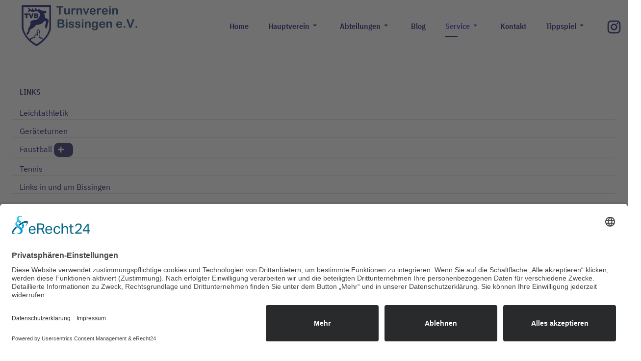

--- FILE ---
content_type: text/html; charset=utf-8
request_url: https://tv-bissingen.de/service/links
body_size: 7855
content:
<!DOCTYPE html>
<html xmlns="http://www.w3.org/1999/xhtml" class="j5" xml:lang="de-de" lang="de-de" dir="ltr">

<head>
  <!-- Matomo -->
<script type="text/javascript">
  var _paq = window._paq || [];
  /* tracker methods like "setCustomDimension" should be called before "trackPageView" */
  _paq.push(['trackPageView']);
  _paq.push(['enableLinkTracking']);
  (function() {
    var u="//piwik.webtelligent.de/";
    _paq.push(['setTrackerUrl', u+'matomo.php']);
    _paq.push(['setSiteId', '26']);
    var d=document, g=d.createElement('script'), s=d.getElementsByTagName('script')[0];
    g.type='text/javascript'; g.async=true; g.defer=true; g.src=u+'matomo.js'; s.parentNode.insertBefore(g,s);
  })();
</script>
<!-- End Matomo Code -->

<script id="usercentrics-cmp" async data-eu-mode="true" data-settings-id="cfAFEBWr_" src="https://app.eu.usercentrics.eu/browser-ui/latest/loader.js"></script>

<script type="application/javascript" src="https://sdp.eu.usercentrics.eu/latest/uc-block.bundle.js"></script>
  <meta charset="utf-8">
	<meta name="description" content="Website des Turnverein Bissingen e.V.">
	<meta name="generator" content="Joomla! - Open Source Content Management">
	<title>Links – Turnverein Bissingen e.V.</title>
	<link href="/images/favicon.ico" rel="shortcut icon" type="image/vnd.microsoft.icon">
<link href="/media/com_categories/css/shared-categories-accordion.min.css?0dc781" rel="stylesheet" data-jtaldef-processed="2.0.11"/>
	<link href="/plugins/system/t4/themes/base/vendors/font-awesome5/css/all.min.css?a01883" rel="stylesheet" data-jtaldef-processed="2.0.11"/>
	<link href="/plugins/system/t4/themes/base/vendors/font-awesome/css/font-awesome.min.css?a01883" rel="stylesheet" data-jtaldef-processed="2.0.11"/>
	<link href="/plugins/system/t4/themes/base/vendors/icomoon/css/icomoon.css?a01883" rel="stylesheet" data-jtaldef-processed="2.0.11"/>
	<link href="/templates/ja_eventcamp/js/owl-carousel/owl.carousel.min.css?a01883" rel="stylesheet" data-jtaldef-processed="2.0.11"/>
	<link href="/templates/ja_eventcamp/fonts/ionicons/css/ionicons.min.css?a01883" rel="stylesheet" data-jtaldef-processed="2.0.11"/>
	<link href="/templates/ja_eventcamp/js/TimeCircles/TimeCircles.css?a01883" rel="stylesheet" data-jtaldef-processed="2.0.11"/>
	<link href="/templates/ja_eventcamp/css/dth_register.css?a01883" rel="stylesheet" data-jtaldef-processed="2.0.11"/>
	<link href="/media/vendor/joomla-custom-elements/css/joomla-alert.min.css?0.4.1" rel="stylesheet" data-jtaldef-processed="2.0.11"/>
	<link href="/media/plg_system_jcemediabox/css/jcemediabox.min.css?7d30aa8b30a57b85d658fcd54426884a" rel="stylesheet" data-jtaldef-processed="2.0.11">
	<link href="/media/plg_system_jcepro/site/css/content.min.css?86aa0286b6232c4a5b58f892ce080277" rel="stylesheet" data-jtaldef-processed="2.0.11">
	<link href="/plugins/system/t4/themes/base/vendors/js-offcanvas/_css/js-offcanvas.css" rel="stylesheet" data-jtaldef-processed="2.0.11">
	<link href="/media/plg_system_jtaldef/index/css/725c2bba96b6a94179398c7611cd6ba9.css?3b46e5c0e58858e2cee4476d4a689d08" rel="stylesheet" data-jtaldef-processed="2.0.11">
	<link href="/templates/ja_eventcamp/css/template.css?b0f4908d4ec4123ad3e55e8b6be61a1e" rel="stylesheet" data-jtaldef-processed="2.0.11">
	<link href="/media/t4/css/134.css?152bfdb46e6bcbc04ffd82a5c48214bb" rel="stylesheet" data-jtaldef-processed="2.0.11">
	<link href="/templates/ja_eventcamp/local/css/custom.css?4e66768adf714b647ae2298cec194210" rel="stylesheet" data-jtaldef-processed="2.0.11">
<script type="application/json" class="joomla-script-options new">{"joomla.jtext":{"JGLOBAL_EXPAND_CATEGORIES":"Zeige mehr Kategorien","JGLOBAL_COLLAPSE_CATEGORIES":"Zeige weniger Kategorien","ERROR":"Fehler","MESSAGE":"Nachricht","NOTICE":"Hinweis","WARNING":"Warnung","JCLOSE":"Schließen","JOK":"OK","JOPEN":"Öffnen"},"system.paths":{"root":"","rootFull":"https:\/\/tv-bissingen.de\/","base":"","baseFull":"https:\/\/tv-bissingen.de\/"},"csrf.token":"f1353937e6e101ca9b0343ff3546e30e"}</script>
	<script src="/media/system/js/core.min.js?a3d8f8"></script>
	<script src="/media/com_categories/js/shared-categories-accordion.min.js?587c3d" type="module"></script>
	<script src="/media/vendor/jquery/js/jquery.min.js?3.7.1"></script>
	<script src="/media/legacy/js/jquery-noconflict.min.js?504da4"></script>
	<script src="/media/vendor/jquery-migrate/js/jquery-migrate.min.js?3.5.2"></script>
	<script src="/plugins/system/t4/themes/base/vendors/bootstrap/js/bootstrap.bundle.min.js?a01883"></script>
	<script src="/templates/ja_eventcamp/js/owl-carousel/owl.carousel.min.js?a01883"></script>
	<script src="/templates/ja_eventcamp/js/TimeCircles/TimeCircles.js?a01883"></script>
	<script src="/media/system/js/messages.min.js?9a4811" type="module"></script>
	<script src="/media/vendor/bootstrap/js/dropdown.min.js?5.3.8" type="module"></script>
	<script src="/media/vendor/bootstrap/js/collapse.min.js?5.3.8" type="module"></script>
	<script src="/media/plg_system_jcemediabox/js/jcemediabox.min.js?7d30aa8b30a57b85d658fcd54426884a" data-jtaldef-processed="2.0.11"></script>
	<script src="/plugins/system/t4/themes/base/vendors/js-offcanvas/_js/js-offcanvas.pkgd.js" data-jtaldef-processed="2.0.11"></script>
	<script src="/plugins/system/t4/themes/base/vendors/bodyscrolllock/bodyScrollLock.min.js" data-jtaldef-processed="2.0.11"></script>
	<script src="/plugins/system/t4/themes/base/js/offcanvas.js" data-jtaldef-processed="2.0.11"></script>
	<script src="/templates/ja_eventcamp/js/template.js" data-jtaldef-processed="2.0.11"></script>
	<script src="/plugins/system/t4/themes/base/js/base.js?a01883" data-jtaldef-processed="2.0.11"></script>
	<script src="/plugins/system/t4/themes/base/js/megamenu.js" data-jtaldef-processed="2.0.11"></script>
	<script>jQuery(document).ready(function(){WfMediabox.init({"base":"\/","theme":"standard","width":"","height":"","lightbox":0,"shadowbox":0,"icons":1,"overlay":1,"overlay_opacity":0.8,"overlay_color":"#000000","transition_speed":500,"close":2,"labels":{"close":"PLG_SYSTEM_JCEMEDIABOX_LABEL_CLOSE","next":"PLG_SYSTEM_JCEMEDIABOX_LABEL_NEXT","previous":"PLG_SYSTEM_JCEMEDIABOX_LABEL_PREVIOUS","cancel":"PLG_SYSTEM_JCEMEDIABOX_LABEL_CANCEL","numbers":"PLG_SYSTEM_JCEMEDIABOX_LABEL_NUMBERS","numbers_count":"PLG_SYSTEM_JCEMEDIABOX_LABEL_NUMBERS_COUNT","download":"PLG_SYSTEM_JCEMEDIABOX_LABEL_DOWNLOAD"},"swipe":true,"expand_on_click":true});});</script>


  <meta name="viewport"  content="width=device-width, initial-scale=1, maximum-scale=1, user-scalable=yes"/>
  <style>
    @-webkit-viewport   { width: device-width; }
    @-moz-viewport      { width: device-width; }
    @-ms-viewport       { width: device-width; }
    @-o-viewport        { width: device-width; }
    @viewport           { width: device-width; }
  </style>
  <meta name="HandheldFriendly" content="true"/>
  <meta name="apple-mobile-web-app-capable" content="YES"/>
  <!-- //META FOR IOS & HANDHELD -->
  
<script>(function(){this._N2=this._N2||{_r:[],_d:[],r:function(){this._r.push(arguments)},d:function(){this._d.push(arguments)}}}).call(window);!function(e,i,o,r){(i=e.match(/(Chrome|Firefox|Safari)\/(\d+)\./))&&("Chrome"==i[1]?r=+i[2]>=32:"Firefox"==i[1]?r=+i[2]>=65:"Safari"==i[1]&&(o=e.match(/Version\/(\d+)/)||e.match(/(\d+)[0-9_]+like Mac/))&&(r=+o[1]>=14),r&&document.documentElement.classList.add("n2webp"))}(navigator.userAgent);</script><script src="/media/smartslider3/src/SmartSlider3/Application/Frontend/Assets/dist/n2.min.js?ver=667fb12b" defer async></script>
<script>

</script></head>

<body class="site-tt navigation-default theme-default layout-default nav-breakpoint-lg navigation-hide com_weblinks view-categories item-1018" data-jver="5">
  
  <div class="t4-offcanvas" data-offcanvas-options='{"modifiers":"right,push"}' id="off-canvas-right-push" role="complementary" style="display:none;">
	<div class="t4-off-canvas-header">
	 		  <a href="https://tv-bissingen.de/" title="Turnverein Bissingen e.V.">
	  	    	      <img class="logo-img-sm d-block d-sm-none" src="/images/tvb_logo_header.gif" alt="Turnverein Bissingen e.V.">
	    	  	
	    	      <img class="logo-img d-none d-sm-block" src="/images/tvb_logo_header.gif" alt="Turnverein Bissingen e.V.">
	    
	  	  </a>
	  		<button type="button" class="close js-offcanvas-close" data-dismiss="modal" aria-hidden="true">×</button>
	</div>

	<div class="t4-off-canvas-body menu-item-drill" data-effect="drill">
		<div class="t4-module module " id="Mod271"><div class="module-inner"><h3 class="module-title "><span>Menü</span></h3><div class="module-ct"><nav class="navbar">
<ul  class="nav navbar-nav ">
<li class="nav-item item-435 default"><a href="/" itemprop="url" class="nav-link"><span itemprop="name"><span class="menu-item-title">Home</span></span></a></li><li class="nav-item item-1095 deeper dropdown parent" data-level=1><a href="/hauptverein/news-hauptverein" itemprop="url" class=" nav-link dropdown-toggle" role="button" aria-haspopup="true" aria-expanded="false" data-toggle="dropdown"><span itemprop="name"><span class="menu-item-title">Hauptverein</span></span></a><ul class="dropdown-menu" data-bs-popper="static"><li class="nav-item item-1092"><a href="/hauptverein/news-hauptverein" itemprop="url" class="dropdown-item"><span itemprop="name"><span class="menu-item-title">News</span></span></a></li><li class="nav-item item-1007"><a href="/hauptverein/vorstand" itemprop="url" class="dropdown-item"><span itemprop="name"><span class="menu-item-title">Vorstand</span></span></a></li><li class="nav-item item-1008"><a href="/hauptverein/veranstaltungen/year.listevents/2026/01/26/-" itemprop="url" class="dropdown-item"><span itemprop="name"><span class="menu-item-title">Veranstaltungen</span></span></a></li><li class="nav-item item-1009"><a href="/hauptverein/geschichte" itemprop="url" class="dropdown-item"><span itemprop="name"><span class="menu-item-title">Geschichte</span></span></a></li><li class="nav-item item-1010"><a href="/hauptverein/sportangebote" itemprop="url" class="dropdown-item"><span itemprop="name"><span class="menu-item-title">Sportangebote</span></span></a></li><li class="nav-item item-1011"><a href="/hauptverein/geschaeftsstelle" itemprop="url" class="dropdown-item"><span itemprop="name"><span class="menu-item-title">Geschäftsstelle</span></span></a></li><li class="nav-item item-1012"><a href="/hauptverein/mitgliedschaft" itemprop="url" class="dropdown-item"><span itemprop="name"><span class="menu-item-title">Mitgliedschaft</span></span></a></li><li class="nav-item item-1046"><a href="/hauptverein/gaststaetten" itemprop="url" class="dropdown-item"><span itemprop="name"><span class="menu-item-title">Gaststätten</span></span></a></li><li class="nav-item item-1085 deeper dropdown dropright dropend parent" data-level=2><a href="/hauptverein/jahresberichte-festschriften" itemprop="url" class="dropdown-item dropdown-toggle" role="button" aria-haspopup="true" aria-expanded="false" data-toggle="dropdown"><span itemprop="name"><span class="menu-item-title">Jahresberichte &amp; Festschriften</span></span></a><ul class="dropdown-menu" data-bs-popper="static"><li class="nav-item item-1088"><a href="/hauptverein/jahresberichte-festschriften/archiv" itemprop="url" class="dropdown-item"><span itemprop="name"><span class="menu-item-title">Archiv</span></span></a></li></ul></li></ul></li><li class="nav-item item-1094 deeper dropdown parent" data-level=1><a href="/abteilungen" itemprop="url" class="nav-link dropdown-toggle" role="button" aria-haspopup="true" aria-expanded="false" data-toggle="dropdown"><span itemprop="name"><span class="menu-item-title">Abteilungen</span></span></a><ul class="dropdown-menu" data-bs-popper="static"><li class="nav-item item-1013 deeper dropdown dropright dropend parent" data-level=2><a href="/abteilungen/alpin-und-radsport/abteilungsnews" itemprop="url" class=" dropdown-item dropdown-toggle" role="button" aria-haspopup="true" aria-expanded="false" data-toggle="dropdown"><span itemprop="name"><span class="menu-item-title">Alpin- und Radsport</span></span></a><ul class="dropdown-menu" data-bs-popper="static"><li class="nav-item item-1119"><a href="/abteilungen/alpin-und-radsport/abteilungsnews" itemprop="url" class="dropdown-item"><span itemprop="name"><span class="menu-item-title">Abteilungsnews</span></span></a></li><li class="nav-item item-1014"><a href="/abteilungen/alpin-und-radsport/abteilungsvorstand" itemprop="url" class="dropdown-item"><span itemprop="name"><span class="menu-item-title">Abteilungsvorstand</span></span></a></li><li class="nav-item item-1015"><a href="/abteilungen/alpin-und-radsport/termine-alpinundradsport/cat.listevents/2026/01/26/-" itemprop="url" class="dropdown-item"><span itemprop="name"><span class="menu-item-title">Terminübersicht</span></span></a></li><li class="nav-item item-1023"><a href="/abteilungen/alpin-und-radsport/sportangebote" itemprop="url" class="dropdown-item"><span itemprop="name"><span class="menu-item-title">Sportangebote</span></span></a></li><li class="nav-item item-1120"><a href="/abteilungen/alpin-und-radsport/kontakt" itemprop="url" class="dropdown-item"><span itemprop="name"><span class="menu-item-title">Kontakt</span></span></a></li><li class="nav-item item-1022"><a href="/abteilungen/alpin-und-radsport/bildergalerie" itemprop="url" class="dropdown-item"><span itemprop="name"><span class="menu-item-title">Bildergalerie</span></span></a></li></ul></li><li class="nav-item item-1032 deeper dropdown dropright dropend parent" data-level=2><a href="/abteilungen/breitensport/breitensportnews" itemprop="url" class=" dropdown-item dropdown-toggle" role="button" aria-haspopup="true" aria-expanded="false" data-toggle="dropdown"><span itemprop="name"><span class="menu-item-title">Breitensport</span></span></a><ul class="dropdown-menu" data-bs-popper="static"><li class="nav-item item-1121"><a href="/abteilungen/breitensport/breitensportnews" itemprop="url" class="dropdown-item"><span itemprop="name"><span class="menu-item-title">Breitensportnews</span></span></a></li><li class="nav-item item-1033"><a href="/abteilungen/breitensport/sportangebote" itemprop="url" class="dropdown-item"><span itemprop="name"><span class="menu-item-title">Sportangebote</span></span></a></li><li class="nav-item item-1034"><a href="/abteilungen/breitensport/abteilungsvorstand" itemprop="url" class="dropdown-item"><span itemprop="name"><span class="menu-item-title">Abteilungsvorstand</span></span></a></li><li class="nav-item item-1050"><a href="/abteilungen/breitensport/termine/year.listevents/2026/01/26/-" itemprop="url" class="dropdown-item"><span itemprop="name"><span class="menu-item-title">Terminübersicht</span></span></a></li></ul></li><li class="nav-item item-1024 deeper dropdown dropright dropend parent" data-level=2><a href="/abteilungen/faustball/faustballnews" itemprop="url" class=" dropdown-item dropdown-toggle" role="button" aria-haspopup="true" aria-expanded="false" data-toggle="dropdown"><span itemprop="name"><span class="menu-item-title">Faustball</span></span></a><ul class="dropdown-menu" data-bs-popper="static"><li class="nav-item item-1122"><a href="/abteilungen/faustball/faustballnews" itemprop="url" class="dropdown-item"><span itemprop="name"><span class="menu-item-title">Faustballnews</span></span></a></li><li class="nav-item item-1026"><a href="/abteilungen/faustball/vorstand" itemprop="url" class="dropdown-item"><span itemprop="name"><span class="menu-item-title">Abteilungsvorstand</span></span></a></li><li class="nav-item item-1030"><a href="/abteilungen/faustball/ergebnisse" itemprop="url" class="dropdown-item" target="_blank"><span itemprop="name"><span class="menu-item-title">Ergebnisse</span></span></a></li><li class="nav-item item-1028"><a href="/abteilungen/faustball/trainingszeiten" itemprop="url" class="dropdown-item"><span itemprop="name"><span class="menu-item-title">Trainingszeiten</span></span></a></li><li class="nav-item item-1025"><a href="/abteilungen/faustball/termine/year.listevents/2026/01/26/-" itemprop="url" class="dropdown-item"><span itemprop="name"><span class="menu-item-title">Terminübersicht</span></span></a></li><li class="nav-item item-1123"><a href="/abteilungen/faustball/kontakt" itemprop="url" class="dropdown-item"><span itemprop="name"><span class="menu-item-title">Kontakt</span></span></a></li></ul></li><li class="nav-item item-1035 deeper dropdown dropright dropend parent" data-level=2><a href="/abteilungen/geraeteturnen/geraeteturnen-news" itemprop="url" class=" dropdown-item dropdown-toggle" role="button" aria-haspopup="true" aria-expanded="false" data-toggle="dropdown"><span itemprop="name"><span class="menu-item-title">Turnen</span></span></a><ul class="dropdown-menu" data-bs-popper="static"><li class="nav-item item-1124"><a href="/abteilungen/geraeteturnen/geraeteturnen-news" itemprop="url" class="dropdown-item"><span itemprop="name"><span class="menu-item-title">Turnen-News</span></span></a></li><li class="nav-item item-1038"><a href="/abteilungen/geraeteturnen/wir-ueber-uns" itemprop="url" class="dropdown-item"><span itemprop="name"><span class="menu-item-title">Sportangebote</span></span></a></li><li class="nav-item item-1036"><a href="/abteilungen/geraeteturnen/ansprechpartner" itemprop="url" class="dropdown-item"><span itemprop="name"><span class="menu-item-title">Ansprechpartner</span></span></a></li><li class="nav-item item-1052"><a href="/abteilungen/geraeteturnen/trainingszeiten" itemprop="url" class="dropdown-item"><span itemprop="name"><span class="menu-item-title">Trainingszeiten</span></span></a></li><li class="nav-item item-1125"><a href="/abteilungen/geraeteturnen/kontakt" itemprop="url" class="dropdown-item"><span itemprop="name"><span class="menu-item-title">Kontakt</span></span></a></li><li class="nav-item item-1037"><a href="/abteilungen/geraeteturnen/termine/year.listevents/2026/01/26/-" itemprop="url" class="dropdown-item"><span itemprop="name"><span class="menu-item-title">Terminübersicht</span></span></a></li></ul></li><li class="nav-item item-1064 deeper dropdown dropright dropend parent" data-level=2><a href="/abteilungen/gleitschirm-und-drachenflieger/news" itemprop="url" class=" dropdown-item dropdown-toggle" role="button" aria-haspopup="true" aria-expanded="false" data-toggle="dropdown"><span itemprop="name"><span class="menu-item-title">Gleitschirm- und Drachenflieger</span></span></a><ul class="dropdown-menu" data-bs-popper="static"><li class="nav-item item-1126"><a href="/abteilungen/gleitschirm-und-drachenflieger/news" itemprop="url" class="dropdown-item"><span itemprop="name"><span class="menu-item-title">News</span></span></a></li><li class="nav-item item-1127"><a href="/abteilungen/gleitschirm-und-drachenflieger/kontakt" itemprop="url" class="dropdown-item"><span itemprop="name"><span class="menu-item-title">Kontakt</span></span></a></li><li class="nav-item item-1145 deeper dropdown dropright dropend parent" data-level=3><a href="/abteilungen/gleitschirm-und-drachenflieger/webcams/webcam-nord" itemprop="url" class=" dropdown-item dropdown-toggle" role="button" aria-haspopup="true" aria-expanded="false" data-toggle="dropdown"><span itemprop="name"><span class="menu-item-title">Webcams</span></span></a><ul class="dropdown-menu" data-bs-popper="static"><li class="nav-item item-1080"><a href="/abteilungen/gleitschirm-und-drachenflieger/webcams/webcam-nord" itemprop="url" class="dropdown-item"><span itemprop="name"><span class="menu-item-title">Cam Neuffen Nord</span></span></a></li><li class="nav-item item-1075"><a href="/abteilungen/gleitschirm-und-drachenflieger/webcams/webcam-neidlingen" itemprop="url" class="dropdown-item"><span itemprop="name"><span class="menu-item-title">Cam Neidlingen</span></span></a></li></ul></li><li class="nav-item item-1066"><a href="/abteilungen/gleitschirm-und-drachenflieger/wir-ueber-uns" itemprop="url" class="dropdown-item"><span itemprop="name"><span class="menu-item-title">Wir über uns</span></span></a></li><li class="nav-item item-1068"><a href="/abteilungen/gleitschirm-und-drachenflieger/fotogalerie" itemprop="url" class="dropdown-item"><span itemprop="name"><span class="menu-item-title">Fotogalerie</span></span></a></li><li class="nav-item item-1084"><a href="/abteilungen/gleitschirm-und-drachenflieger/linksammlung" itemprop="url" class="dropdown-item"><span itemprop="name"><span class="menu-item-title">Linksammlung</span></span></a></li><li class="nav-item item-1877"><a href="/abteilungen/gleitschirm-und-drachenflieger/vereinsshirts-und-jacken" itemprop="url" class="dropdown-item"><span itemprop="name"><span class="menu-item-title">Vereinsshirts und Jacken</span></span></a></li></ul></li><li class="nav-item item-1097 deeper dropdown dropright dropend parent" data-level=2><a href="/abteilungen/leichtathletik/abteilungsnews" itemprop="url" class=" dropdown-item dropdown-toggle" role="button" aria-haspopup="true" aria-expanded="false" data-toggle="dropdown"><span itemprop="name"><span class="menu-item-title">Leichtathletik</span></span></a><ul class="dropdown-menu" data-bs-popper="static"><li class="nav-item item-1128"><a href="/abteilungen/leichtathletik/abteilungsnews" itemprop="url" class="dropdown-item"><span itemprop="name"><span class="menu-item-title">Abteilungsnews</span></span></a></li><li class="nav-item item-1098"><a href="/abteilungen/leichtathletik/abteilungsleitung" itemprop="url" class="dropdown-item"><span itemprop="name"><span class="menu-item-title">Abteilungsleitung</span></span></a></li><li class="nav-item item-1099"><a href="/abteilungen/leichtathletik/uebungsleiter" itemprop="url" class="dropdown-item"><span itemprop="name"><span class="menu-item-title">Übungsleiter</span></span></a></li><li class="nav-item item-1101"><a href="/abteilungen/leichtathletik/trainingszeiten" itemprop="url" class="dropdown-item"><span itemprop="name"><span class="menu-item-title">Trainingszeiten</span></span></a></li><li class="nav-item item-1106"><a href="/abteilungen/leichtathletik/termine/cat.listevents/2026/01/26/-" itemprop="url" class="dropdown-item"><span itemprop="name"><span class="menu-item-title">Termine</span></span></a></li><li class="nav-item item-1102 deeper dropdown dropright dropend parent" data-level=3><a href="/abteilungen/leichtathletik/rope-skipping" itemprop="url" class="dropdown-item dropdown-toggle" role="button" aria-haspopup="true" aria-expanded="false" data-toggle="dropdown"><span itemprop="name"><span class="menu-item-title">Rope Skipping</span></span></a><ul class="dropdown-menu" data-bs-popper="static"><li class="nav-item item-1103"><a href="/abteilungen/leichtathletik/rope-skipping/uebungsleiter-rope-skipping" itemprop="url" class="dropdown-item"><span itemprop="name"><span class="menu-item-title">Übungsleiter Rope Skipping </span></span></a></li><li class="nav-item item-1104"><a href="/abteilungen/leichtathletik/rope-skipping/trainingszeiten-rope-skipping" itemprop="url" class="dropdown-item"><span itemprop="name"><span class="menu-item-title">Trainingszeiten Rope Skipping</span></span></a></li></ul></li><li class="nav-item item-1105"><a href="/abteilungen/leichtathletik/sportabzeichen" itemprop="url" class="dropdown-item"><span itemprop="name"><span class="menu-item-title">Sportabzeichen</span></span></a></li><li class="nav-item item-1100"><a href="/abteilungen/leichtathletik/seniorensportfest" itemprop="url" class="dropdown-item"><span itemprop="name"><span class="menu-item-title">Seniorensportfest</span></span></a></li><li class="nav-item item-1107"><a href="/abteilungen/leichtathletik/fotogalerie" itemprop="url" class="dropdown-item"><span itemprop="name"><span class="menu-item-title">Fotogalerie</span></span></a></li><li class="nav-item item-1129"><a href="/abteilungen/leichtathletik/kontakt" itemprop="url" class="dropdown-item"><span itemprop="name"><span class="menu-item-title">Kontakt</span></span></a></li></ul></li><li class="nav-item item-1040 deeper dropdown dropright dropend parent" data-level=2><a href="/abteilungen/tennis" itemprop="url" class="dropdown-item dropdown-toggle" role="button" aria-haspopup="true" aria-expanded="false" data-toggle="dropdown"><span itemprop="name"><span class="menu-item-title">Tennis</span></span></a><ul class="dropdown-menu" data-bs-popper="static"><li class="nav-item item-1130"><a href="/abteilungen/tennis/abteilungsnews" itemprop="url" class="dropdown-item"><span itemprop="name"><span class="menu-item-title">Abteilungsnews</span></span></a></li><li class="nav-item item-1041"><a href="/abteilungen/tennis/vorstand" itemprop="url" class="dropdown-item"><span itemprop="name"><span class="menu-item-title">Abteilungsleitung</span></span></a></li><li class="nav-item item-1042"><a href="/abteilungen/tennis/mannschaften" itemprop="url" class="dropdown-item"><span itemprop="name"><span class="menu-item-title">Mannschaften</span></span></a></li><li class="nav-item item-1043"><a href="/abteilungen/tennis/termine/year.listevents/2026/01/26/-" itemprop="url" class="dropdown-item"><span itemprop="name"><span class="menu-item-title">Terminübersicht</span></span></a></li><li class="nav-item item-1082"><a href="/abteilungen/tennis/mitgliedschaft" itemprop="url" class="dropdown-item"><span itemprop="name"><span class="menu-item-title">Mitgliedschaft</span></span></a></li><li class="nav-item item-1074"><a href="/abteilungen/tennis/trainingszeiten" itemprop="url" class="dropdown-item"><span itemprop="name"><span class="menu-item-title">Trainingszeiten</span></span></a></li><li class="nav-item item-1131"><a href="/abteilungen/tennis/kontakt" itemprop="url" class="dropdown-item"><span itemprop="name"><span class="menu-item-title">Kontakt</span></span></a></li><li class="nav-item item-1044"><a href="/abteilungen/tennis/bildergalerie" itemprop="url" class="dropdown-item"><span itemprop="name"><span class="menu-item-title">Bildergalerie</span></span></a></li></ul></li><li class="nav-item item-1054 deeper dropdown dropright dropend parent" data-level=2><a href="/abteilungen/tischtennis" itemprop="url" class="dropdown-item dropdown-toggle" role="button" aria-haspopup="true" aria-expanded="false" data-toggle="dropdown"><span itemprop="name"><span class="menu-item-title">Tischtennis</span></span></a><ul class="dropdown-menu" data-bs-popper="static"><li class="nav-item item-1132"><a href="/abteilungen/tischtennis/abteillungsnews" itemprop="url" class="dropdown-item"><span itemprop="name"><span class="menu-item-title">Abteilungsnews</span></span></a></li><li class="nav-item item-2522"><a href="/abteilungen/tischtennis/spielberichte" itemprop="url" class="dropdown-item"><span itemprop="name"><span class="menu-item-title">Spielberichte</span></span></a></li><li class="nav-item item-1067"><a href="/abteilungen/tischtennis/fotogalerie" itemprop="url" class="dropdown-item"><span itemprop="name"><span class="menu-item-title">Fotogalerie</span></span></a></li><li class="nav-item item-1056"><a href="/abteilungen/tischtennis/mannschaften" itemprop="url" class="dropdown-item"><span itemprop="name"><span class="menu-item-title">Mannschaften</span></span></a></li><li class="nav-item item-1185"><a href="/abteilungen/tischtennis/termin-fahrerlisten" itemprop="url" class="dropdown-item"><span itemprop="name"><span class="menu-item-title">Termin- &amp; Fahrerlisten Jugend</span></span></a></li><li class="nav-item item-1055"><a href="/abteilungen/tischtennis/terminuebersicht/year.listevents/2026/01/26/-" itemprop="url" class="dropdown-item"><span itemprop="name"><span class="menu-item-title">Terminübersicht</span></span></a></li><li class="nav-item item-1057"><a href="/abteilungen/tischtennis/trainingszeiten" itemprop="url" class="dropdown-item"><span itemprop="name"><span class="menu-item-title">Trainingszeiten</span></span></a></li><li class="nav-item item-3106"><a href="/abteilungen/tischtennis/mitgliedschaft" itemprop="url" class="dropdown-item"><span itemprop="name"><span class="menu-item-title">Mitgliedschaft</span></span></a></li><li class="nav-item item-1058"><a href="/abteilungen/tischtennis/vorstand" itemprop="url" class="dropdown-item"><span itemprop="name"><span class="menu-item-title">Vorstand</span></span></a></li><li class="nav-item item-1133"><a href="/abteilungen/tischtennis/kontakt" itemprop="url" class="dropdown-item"><span itemprop="name"><span class="menu-item-title">Kontakt</span></span></a></li></ul></li></ul></li><li class="nav-item item-2262"><a href="/blog" itemprop="url" class="nav-link"><span itemprop="name"><span class="menu-item-title">Blog</span></span></a></li><li class="nav-item item-1108 active deeper dropdown parent" data-level=1><a href="/service/downloads" itemprop="url" class=" nav-link dropdown-toggle" role="button" aria-haspopup="true" aria-expanded="false" data-toggle="dropdown"><span itemprop="name"><span class="menu-item-title">Service</span></span></a><ul class="dropdown-menu" data-bs-popper="static"><li class="nav-item item-1016"><a href="/service/downloads" itemprop="url" class="dropdown-item"><span itemprop="name"><span class="menu-item-title">Downloads</span></span></a></li><li class="nav-item item-1018 current active"><a href="/service/links" itemprop="url" class="dropdown-item" aria-current="page"><span itemprop="name"><span class="menu-item-title">Links</span></span></a></li><li class="nav-item item-1060"><a href="/service/anfahrt" itemprop="url" class="dropdown-item"><span itemprop="name"><span class="menu-item-title">Anfahrt</span></span></a></li></ul></li><li class="nav-item item-1019"><a href="/kontakt" itemprop="url" class="nav-link"><span itemprop="name"><span class="menu-item-title">Kontakt</span></span></a></li><li class="nav-item item-1045 deeper dropdown parent" data-level=1><a href="/tippspiel" itemprop="url" class="nav-link dropdown-toggle" role="button" aria-haspopup="true" aria-expanded="false" data-toggle="dropdown"><span itemprop="name"><span class="menu-item-title">Tippspiel</span></span></a><ul class="dropdown-menu" data-bs-popper="static"><li class="nav-item item-2029"><a href="https://lmo.tv-bissingen.de/lmo.php" itemprop="url" class=" dropdown-item" target="_blank" rel="noopener noreferrer"><span itemprop="name"><span class="menu-item-title">Tippspiel (für mobil optimiert)</span></span></a></li></ul></li><li class="nav-item item-3575"><a href="https://www.instagram.com/turnverein_bissingen" itemprop="url" class=" nav-link" target="_blank" rel="noopener noreferrer"><span itemprop="name"><img src="/images/admin/insta30.png" alt="Instagram" width="30" height="30" loading="lazy"></span></a></li></ul></nav></div></div></div>
	</div>

	</div>
  <div class="t4-wrapper">
    <div class="t4-content">
      <div class="t4-content-inner">
        
<div id="t4-header" class="t4-section  t4-header  t4-palette-mainnav  t4-sticky">
<div class="t4-section-inner container"><!-- HEADER BLOCK -->
<header id="t4-header-wrap" class="t4-header">
  <div class="t4-header-inner">
    <div class="row no-gutters d-flex justify-content-between flex-nowrap">
      <div class="col-auto t4-logo-header mr-auto mr-lg-0">
        <div class="navbar-brand logo-image logo-control">
    <a href="https://tv-bissingen.de/" title="Turnverein Bissingen e.V.">
            <img class="logo-img-sm d-block d-sm-none" src="/images/tvb_logo_header.gif" alt="Turnverein Bissingen e.V." />
      	
          <img class="logo-img d-none d-sm-block" width="247" height="85" src="/images/tvb_logo_header.gif" alt="Turnverein Bissingen e.V." />
    
    </a>
  </div>

      </div>

      <div class="col-auto t4-megamenu-wrap col-xl-10 d-flex justify-content-end align-items-center">
        <div class="t4-navbar">
          
<nav class="navbar navbar-expand-lg">
<div id="t4-megamenu-mainmenu" class="t4-megamenu collapse navbar-collapse elastic animate" data-duration="400">

<ul class="nav navbar-nav level0"  itemscope="itemscope" itemtype="http://www.schema.org/SiteNavigationElement">
<li class="nav-item default" data-id="435" data-level="1"><a href="/" itemprop="url" class="nav-link"><span itemprop="name"><span class="menu-item-title">Home</span></span></a></li><li class="nav-item dropdown parent" data-id="1095" data-level="1"><a href="/hauptverein/news-hauptverein" itemprop="url" class=" nav-link dropdown-toggle" role="button" aria-haspopup="true" aria-expanded="false" data-toggle=""><span itemprop="name"><span class="menu-item-title">Hauptverein</span></span><i class="item-caret"></i></a><div class="dropdown-menu level1" data-bs-popper="static"><div class="dropdown-menu-inner"><ul><li class="nav-item" data-id="1092" data-level="2"><a href="/hauptverein/news-hauptverein" itemprop="url" class="dropdown-item"><span itemprop="name"><span class="menu-item-title">News</span></span></a></li><li class="nav-item" data-id="1007" data-level="2"><a href="/hauptverein/vorstand" itemprop="url" class="dropdown-item"><span itemprop="name"><span class="menu-item-title">Vorstand</span></span></a></li><li class="nav-item" data-id="1008" data-level="2"><a href="/hauptverein/veranstaltungen/year.listevents/2026/01/26/-" itemprop="url" class="dropdown-item"><span itemprop="name"><span class="menu-item-title">Veranstaltungen</span></span></a></li><li class="nav-item" data-id="1009" data-level="2"><a href="/hauptverein/geschichte" itemprop="url" class="dropdown-item"><span itemprop="name"><span class="menu-item-title">Geschichte</span></span></a></li><li class="nav-item" data-id="1010" data-level="2"><a href="/hauptverein/sportangebote" itemprop="url" class="dropdown-item"><span itemprop="name"><span class="menu-item-title">Sportangebote</span></span></a></li><li class="nav-item" data-id="1011" data-level="2"><a href="/hauptverein/geschaeftsstelle" itemprop="url" class="dropdown-item"><span itemprop="name"><span class="menu-item-title">Geschäftsstelle</span></span></a></li><li class="nav-item" data-id="1012" data-level="2"><a href="/hauptverein/mitgliedschaft" itemprop="url" class="dropdown-item"><span itemprop="name"><span class="menu-item-title">Mitgliedschaft</span></span></a></li><li class="nav-item" data-id="1046" data-level="2"><a href="/hauptverein/gaststaetten" itemprop="url" class="dropdown-item"><span itemprop="name"><span class="menu-item-title">Gaststätten</span></span></a></li><li class="nav-item dropdown dropright dropend parent" data-id="1085" data-level="2"><a href="/hauptverein/jahresberichte-festschriften" itemprop="url" class="dropdown-item dropdown-toggle" role="button" aria-haspopup="true" aria-expanded="false" data-toggle=""><span itemprop="name"><span class="menu-item-title">Jahresberichte &amp; Festschriften</span></span><i class="item-caret"></i></a><div class="dropdown-menu level2" data-bs-popper="static"><div class="dropdown-menu-inner"><ul><li class="nav-item" data-id="1088" data-level="3"><a href="/hauptverein/jahresberichte-festschriften/archiv" itemprop="url" class="dropdown-item"><span itemprop="name"><span class="menu-item-title">Archiv</span></span></a></li></ul></div></div></li></ul></div></div></li><li class="nav-item dropdown parent" data-id="1094" data-level="1"><a href="/abteilungen" itemprop="url" class="nav-link dropdown-toggle" role="button" aria-haspopup="true" aria-expanded="false" data-toggle=""><span itemprop="name"><span class="menu-item-title">Abteilungen</span></span><i class="item-caret"></i></a><div class="dropdown-menu level1" data-bs-popper="static"><div class="dropdown-menu-inner"><ul><li class="nav-item dropdown dropright dropend parent" data-id="1013" data-level="2"><a href="/abteilungen/alpin-und-radsport/abteilungsnews" itemprop="url" class=" dropdown-item dropdown-toggle" role="button" aria-haspopup="true" aria-expanded="false" data-toggle=""><span itemprop="name"><span class="menu-item-title">Alpin- und Radsport</span></span><i class="item-caret"></i></a><div class="dropdown-menu level2" data-bs-popper="static"><div class="dropdown-menu-inner"><ul><li class="nav-item" data-id="1119" data-level="3"><a href="/abteilungen/alpin-und-radsport/abteilungsnews" itemprop="url" class="dropdown-item"><span itemprop="name"><span class="menu-item-title">Abteilungsnews</span></span></a></li><li class="nav-item" data-id="1014" data-level="3"><a href="/abteilungen/alpin-und-radsport/abteilungsvorstand" itemprop="url" class="dropdown-item"><span itemprop="name"><span class="menu-item-title">Abteilungsvorstand</span></span></a></li><li class="nav-item" data-id="1015" data-level="3"><a href="/abteilungen/alpin-und-radsport/termine-alpinundradsport/cat.listevents/2026/01/26/-" itemprop="url" class="dropdown-item"><span itemprop="name"><span class="menu-item-title">Terminübersicht</span></span></a></li><li class="nav-item" data-id="1023" data-level="3"><a href="/abteilungen/alpin-und-radsport/sportangebote" itemprop="url" class="dropdown-item"><span itemprop="name"><span class="menu-item-title">Sportangebote</span></span></a></li><li class="nav-item" data-id="1120" data-level="3"><a href="/abteilungen/alpin-und-radsport/kontakt" itemprop="url" class="dropdown-item"><span itemprop="name"><span class="menu-item-title">Kontakt</span></span></a></li><li class="nav-item" data-id="1022" data-level="3"><a href="/abteilungen/alpin-und-radsport/bildergalerie" itemprop="url" class="dropdown-item"><span itemprop="name"><span class="menu-item-title">Bildergalerie</span></span></a></li></ul></div></div></li><li class="nav-item dropdown dropright dropend parent" data-id="1032" data-level="2"><a href="/abteilungen/breitensport/breitensportnews" itemprop="url" class=" dropdown-item dropdown-toggle" role="button" aria-haspopup="true" aria-expanded="false" data-toggle=""><span itemprop="name"><span class="menu-item-title">Breitensport</span></span><i class="item-caret"></i></a><div class="dropdown-menu level2" data-bs-popper="static"><div class="dropdown-menu-inner"><ul><li class="nav-item" data-id="1121" data-level="3"><a href="/abteilungen/breitensport/breitensportnews" itemprop="url" class="dropdown-item"><span itemprop="name"><span class="menu-item-title">Breitensportnews</span></span></a></li><li class="nav-item" data-id="1033" data-level="3"><a href="/abteilungen/breitensport/sportangebote" itemprop="url" class="dropdown-item"><span itemprop="name"><span class="menu-item-title">Sportangebote</span></span></a></li><li class="nav-item" data-id="1034" data-level="3"><a href="/abteilungen/breitensport/abteilungsvorstand" itemprop="url" class="dropdown-item"><span itemprop="name"><span class="menu-item-title">Abteilungsvorstand</span></span></a></li><li class="nav-item" data-id="1050" data-level="3"><a href="/abteilungen/breitensport/termine/year.listevents/2026/01/26/-" itemprop="url" class="dropdown-item"><span itemprop="name"><span class="menu-item-title">Terminübersicht</span></span></a></li></ul></div></div></li><li class="nav-item dropdown dropright dropend parent" data-id="1024" data-level="2"><a href="/abteilungen/faustball/faustballnews" itemprop="url" class=" dropdown-item dropdown-toggle" role="button" aria-haspopup="true" aria-expanded="false" data-toggle=""><span itemprop="name"><span class="menu-item-title">Faustball</span></span><i class="item-caret"></i></a><div class="dropdown-menu level2" data-bs-popper="static"><div class="dropdown-menu-inner"><ul><li class="nav-item" data-id="1122" data-level="3"><a href="/abteilungen/faustball/faustballnews" itemprop="url" class="dropdown-item"><span itemprop="name"><span class="menu-item-title">Faustballnews</span></span></a></li><li class="nav-item" data-id="1026" data-level="3"><a href="/abteilungen/faustball/vorstand" itemprop="url" class="dropdown-item"><span itemprop="name"><span class="menu-item-title">Abteilungsvorstand</span></span></a></li><li class="nav-item" data-id="1030" data-level="3"><a href="/abteilungen/faustball/ergebnisse" itemprop="url" class="dropdown-item" target="_blank"><span itemprop="name"><span class="menu-item-title">Ergebnisse</span></span></a></li><li class="nav-item" data-id="1028" data-level="3"><a href="/abteilungen/faustball/trainingszeiten" itemprop="url" class="dropdown-item"><span itemprop="name"><span class="menu-item-title">Trainingszeiten</span></span></a></li><li class="nav-item" data-id="1025" data-level="3"><a href="/abteilungen/faustball/termine/year.listevents/2026/01/26/-" itemprop="url" class="dropdown-item"><span itemprop="name"><span class="menu-item-title">Terminübersicht</span></span></a></li><li class="nav-item" data-id="1123" data-level="3"><a href="/abteilungen/faustball/kontakt" itemprop="url" class="dropdown-item"><span itemprop="name"><span class="menu-item-title">Kontakt</span></span></a></li></ul></div></div></li><li class="nav-item dropdown dropright dropend parent" data-id="1035" data-level="2"><a href="/abteilungen/geraeteturnen/geraeteturnen-news" itemprop="url" class=" dropdown-item dropdown-toggle" role="button" aria-haspopup="true" aria-expanded="false" data-toggle=""><span itemprop="name"><span class="menu-item-title">Turnen</span></span><i class="item-caret"></i></a><div class="dropdown-menu level2" data-bs-popper="static"><div class="dropdown-menu-inner"><ul><li class="nav-item" data-id="1124" data-level="3"><a href="/abteilungen/geraeteturnen/geraeteturnen-news" itemprop="url" class="dropdown-item"><span itemprop="name"><span class="menu-item-title">Turnen-News</span></span></a></li><li class="nav-item" data-id="1038" data-level="3"><a href="/abteilungen/geraeteturnen/wir-ueber-uns" itemprop="url" class="dropdown-item"><span itemprop="name"><span class="menu-item-title">Sportangebote</span></span></a></li><li class="nav-item" data-id="1036" data-level="3"><a href="/abteilungen/geraeteturnen/ansprechpartner" itemprop="url" class="dropdown-item"><span itemprop="name"><span class="menu-item-title">Ansprechpartner</span></span></a></li><li class="nav-item" data-id="1052" data-level="3"><a href="/abteilungen/geraeteturnen/trainingszeiten" itemprop="url" class="dropdown-item"><span itemprop="name"><span class="menu-item-title">Trainingszeiten</span></span></a></li><li class="nav-item" data-id="1125" data-level="3"><a href="/abteilungen/geraeteturnen/kontakt" itemprop="url" class="dropdown-item"><span itemprop="name"><span class="menu-item-title">Kontakt</span></span></a></li><li class="nav-item" data-id="1037" data-level="3"><a href="/abteilungen/geraeteturnen/termine/year.listevents/2026/01/26/-" itemprop="url" class="dropdown-item"><span itemprop="name"><span class="menu-item-title">Terminübersicht</span></span></a></li></ul></div></div></li><li class="nav-item dropdown dropright dropend parent" data-id="1064" data-level="2"><a href="/abteilungen/gleitschirm-und-drachenflieger/news" itemprop="url" class=" dropdown-item dropdown-toggle" role="button" aria-haspopup="true" aria-expanded="false" data-toggle=""><span itemprop="name"><span class="menu-item-title">Gleitschirm- und Drachenflieger</span></span><i class="item-caret"></i></a><div class="dropdown-menu level2" data-bs-popper="static"><div class="dropdown-menu-inner"><ul><li class="nav-item" data-id="1126" data-level="3"><a href="/abteilungen/gleitschirm-und-drachenflieger/news" itemprop="url" class="dropdown-item"><span itemprop="name"><span class="menu-item-title">News</span></span></a></li><li class="nav-item" data-id="1127" data-level="3"><a href="/abteilungen/gleitschirm-und-drachenflieger/kontakt" itemprop="url" class="dropdown-item"><span itemprop="name"><span class="menu-item-title">Kontakt</span></span></a></li><li class="nav-item dropdown dropright dropend parent" data-id="1145" data-level="3"><a href="/abteilungen/gleitschirm-und-drachenflieger/webcams/webcam-nord" itemprop="url" class=" dropdown-item dropdown-toggle" role="button" aria-haspopup="true" aria-expanded="false" data-toggle=""><span itemprop="name"><span class="menu-item-title">Webcams</span></span><i class="item-caret"></i></a><div class="dropdown-menu level3" data-bs-popper="static"><div class="dropdown-menu-inner"><ul><li class="nav-item" data-id="1080" data-level="4"><a href="/abteilungen/gleitschirm-und-drachenflieger/webcams/webcam-nord" itemprop="url" class="dropdown-item"><span itemprop="name"><span class="menu-item-title">Cam Neuffen Nord</span></span></a></li><li class="nav-item" data-id="1075" data-level="4"><a href="/abteilungen/gleitschirm-und-drachenflieger/webcams/webcam-neidlingen" itemprop="url" class="dropdown-item"><span itemprop="name"><span class="menu-item-title">Cam Neidlingen</span></span></a></li></ul></div></div></li><li class="nav-item" data-id="1066" data-level="3"><a href="/abteilungen/gleitschirm-und-drachenflieger/wir-ueber-uns" itemprop="url" class="dropdown-item"><span itemprop="name"><span class="menu-item-title">Wir über uns</span></span></a></li><li class="nav-item" data-id="1068" data-level="3"><a href="/abteilungen/gleitschirm-und-drachenflieger/fotogalerie" itemprop="url" class="dropdown-item"><span itemprop="name"><span class="menu-item-title">Fotogalerie</span></span></a></li><li class="nav-item" data-id="1084" data-level="3"><a href="/abteilungen/gleitschirm-und-drachenflieger/linksammlung" itemprop="url" class="dropdown-item"><span itemprop="name"><span class="menu-item-title">Linksammlung</span></span></a></li><li class="nav-item" data-id="1877" data-level="3"><a href="/abteilungen/gleitschirm-und-drachenflieger/vereinsshirts-und-jacken" itemprop="url" class="dropdown-item"><span itemprop="name"><span class="menu-item-title">Vereinsshirts und Jacken</span></span></a></li></ul></div></div></li><li class="nav-item dropdown dropright dropend parent" data-id="1097" data-level="2"><a href="/abteilungen/leichtathletik/abteilungsnews" itemprop="url" class=" dropdown-item dropdown-toggle" role="button" aria-haspopup="true" aria-expanded="false" data-toggle=""><span itemprop="name"><span class="menu-item-title">Leichtathletik</span></span><i class="item-caret"></i></a><div class="dropdown-menu level2" data-bs-popper="static"><div class="dropdown-menu-inner"><ul><li class="nav-item" data-id="1128" data-level="3"><a href="/abteilungen/leichtathletik/abteilungsnews" itemprop="url" class="dropdown-item"><span itemprop="name"><span class="menu-item-title">Abteilungsnews</span></span></a></li><li class="nav-item" data-id="1098" data-level="3"><a href="/abteilungen/leichtathletik/abteilungsleitung" itemprop="url" class="dropdown-item"><span itemprop="name"><span class="menu-item-title">Abteilungsleitung</span></span></a></li><li class="nav-item" data-id="1099" data-level="3"><a href="/abteilungen/leichtathletik/uebungsleiter" itemprop="url" class="dropdown-item"><span itemprop="name"><span class="menu-item-title">Übungsleiter</span></span></a></li><li class="nav-item" data-id="1101" data-level="3"><a href="/abteilungen/leichtathletik/trainingszeiten" itemprop="url" class="dropdown-item"><span itemprop="name"><span class="menu-item-title">Trainingszeiten</span></span></a></li><li class="nav-item" data-id="1106" data-level="3"><a href="/abteilungen/leichtathletik/termine/cat.listevents/2026/01/26/-" itemprop="url" class="dropdown-item"><span itemprop="name"><span class="menu-item-title">Termine</span></span></a></li><li class="nav-item dropdown dropright dropend parent" data-id="1102" data-level="3"><a href="/abteilungen/leichtathletik/rope-skipping" itemprop="url" class="dropdown-item dropdown-toggle" role="button" aria-haspopup="true" aria-expanded="false" data-toggle=""><span itemprop="name"><span class="menu-item-title">Rope Skipping</span></span><i class="item-caret"></i></a><div class="dropdown-menu level3" data-bs-popper="static"><div class="dropdown-menu-inner"><ul><li class="nav-item" data-id="1103" data-level="4"><a href="/abteilungen/leichtathletik/rope-skipping/uebungsleiter-rope-skipping" itemprop="url" class="dropdown-item"><span itemprop="name"><span class="menu-item-title">Übungsleiter Rope Skipping </span></span></a></li><li class="nav-item" data-id="1104" data-level="4"><a href="/abteilungen/leichtathletik/rope-skipping/trainingszeiten-rope-skipping" itemprop="url" class="dropdown-item"><span itemprop="name"><span class="menu-item-title">Trainingszeiten Rope Skipping</span></span></a></li></ul></div></div></li><li class="nav-item" data-id="1105" data-level="3"><a href="/abteilungen/leichtathletik/sportabzeichen" itemprop="url" class="dropdown-item"><span itemprop="name"><span class="menu-item-title">Sportabzeichen</span></span></a></li><li class="nav-item" data-id="1100" data-level="3"><a href="/abteilungen/leichtathletik/seniorensportfest" itemprop="url" class="dropdown-item"><span itemprop="name"><span class="menu-item-title">Seniorensportfest</span></span></a></li><li class="nav-item" data-id="1107" data-level="3"><a href="/abteilungen/leichtathletik/fotogalerie" itemprop="url" class="dropdown-item"><span itemprop="name"><span class="menu-item-title">Fotogalerie</span></span></a></li><li class="nav-item" data-id="1129" data-level="3"><a href="/abteilungen/leichtathletik/kontakt" itemprop="url" class="dropdown-item"><span itemprop="name"><span class="menu-item-title">Kontakt</span></span></a></li></ul></div></div></li><li class="nav-item dropdown dropright dropend parent" data-id="1040" data-level="2"><a href="/abteilungen/tennis" itemprop="url" class="dropdown-item dropdown-toggle" role="button" aria-haspopup="true" aria-expanded="false" data-toggle=""><span itemprop="name"><span class="menu-item-title">Tennis</span></span><i class="item-caret"></i></a><div class="dropdown-menu level2" data-bs-popper="static"><div class="dropdown-menu-inner"><ul><li class="nav-item" data-id="1130" data-level="3"><a href="/abteilungen/tennis/abteilungsnews" itemprop="url" class="dropdown-item"><span itemprop="name"><span class="menu-item-title">Abteilungsnews</span></span></a></li><li class="nav-item" data-id="1041" data-level="3"><a href="/abteilungen/tennis/vorstand" itemprop="url" class="dropdown-item"><span itemprop="name"><span class="menu-item-title">Abteilungsleitung</span></span></a></li><li class="nav-item" data-id="1042" data-level="3"><a href="/abteilungen/tennis/mannschaften" itemprop="url" class="dropdown-item"><span itemprop="name"><span class="menu-item-title">Mannschaften</span></span></a></li><li class="nav-item" data-id="1043" data-level="3"><a href="/abteilungen/tennis/termine/year.listevents/2026/01/26/-" itemprop="url" class="dropdown-item"><span itemprop="name"><span class="menu-item-title">Terminübersicht</span></span></a></li><li class="nav-item" data-id="1082" data-level="3"><a href="/abteilungen/tennis/mitgliedschaft" itemprop="url" class="dropdown-item"><span itemprop="name"><span class="menu-item-title">Mitgliedschaft</span></span></a></li><li class="nav-item" data-id="1074" data-level="3"><a href="/abteilungen/tennis/trainingszeiten" itemprop="url" class="dropdown-item"><span itemprop="name"><span class="menu-item-title">Trainingszeiten</span></span></a></li><li class="nav-item" data-id="1131" data-level="3"><a href="/abteilungen/tennis/kontakt" itemprop="url" class="dropdown-item"><span itemprop="name"><span class="menu-item-title">Kontakt</span></span></a></li><li class="nav-item" data-id="1044" data-level="3"><a href="/abteilungen/tennis/bildergalerie" itemprop="url" class="dropdown-item"><span itemprop="name"><span class="menu-item-title">Bildergalerie</span></span></a></li></ul></div></div></li><li class="nav-item dropdown dropright dropend parent" data-id="1054" data-level="2"><a href="/abteilungen/tischtennis" itemprop="url" class="dropdown-item dropdown-toggle" role="button" aria-haspopup="true" aria-expanded="false" data-toggle=""><span itemprop="name"><span class="menu-item-title">Tischtennis</span></span><i class="item-caret"></i></a><div class="dropdown-menu level2" data-bs-popper="static"><div class="dropdown-menu-inner"><ul><li class="nav-item" data-id="1132" data-level="3"><a href="/abteilungen/tischtennis/abteillungsnews" itemprop="url" class="dropdown-item"><span itemprop="name"><span class="menu-item-title">Abteilungsnews</span></span></a></li><li class="nav-item" data-id="2522" data-level="3"><a href="/abteilungen/tischtennis/spielberichte" itemprop="url" class="dropdown-item"><span itemprop="name"><span class="menu-item-title">Spielberichte</span></span></a></li><li class="nav-item" data-id="1067" data-level="3"><a href="/abteilungen/tischtennis/fotogalerie" itemprop="url" class="dropdown-item"><span itemprop="name"><span class="menu-item-title">Fotogalerie</span></span></a></li><li class="nav-item" data-id="1056" data-level="3"><a href="/abteilungen/tischtennis/mannschaften" itemprop="url" class="dropdown-item"><span itemprop="name"><span class="menu-item-title">Mannschaften</span></span></a></li><li class="nav-item" data-id="1185" data-level="3"><a href="/abteilungen/tischtennis/termin-fahrerlisten" itemprop="url" class="dropdown-item"><span itemprop="name"><span class="menu-item-title">Termin- &amp; Fahrerlisten Jugend</span></span></a></li><li class="nav-item" data-id="1055" data-level="3"><a href="/abteilungen/tischtennis/terminuebersicht/year.listevents/2026/01/26/-" itemprop="url" class="dropdown-item"><span itemprop="name"><span class="menu-item-title">Terminübersicht</span></span></a></li><li class="nav-item" data-id="1057" data-level="3"><a href="/abteilungen/tischtennis/trainingszeiten" itemprop="url" class="dropdown-item"><span itemprop="name"><span class="menu-item-title">Trainingszeiten</span></span></a></li><li class="nav-item" data-id="3106" data-level="3"><a href="/abteilungen/tischtennis/mitgliedschaft" itemprop="url" class="dropdown-item"><span itemprop="name"><span class="menu-item-title">Mitgliedschaft</span></span></a></li><li class="nav-item" data-id="1058" data-level="3"><a href="/abteilungen/tischtennis/vorstand" itemprop="url" class="dropdown-item"><span itemprop="name"><span class="menu-item-title">Vorstand</span></span></a></li><li class="nav-item" data-id="1133" data-level="3"><a href="/abteilungen/tischtennis/kontakt" itemprop="url" class="dropdown-item"><span itemprop="name"><span class="menu-item-title">Kontakt</span></span></a></li></ul></div></div></li></ul></div></div></li><li class="nav-item" data-id="2262" data-level="1"><a href="/blog" itemprop="url" class="nav-link"><span itemprop="name"><span class="menu-item-title">Blog</span></span></a></li><li class="nav-item active dropdown parent" data-id="1108" data-level="1"><a href="/service/downloads" itemprop="url" class=" nav-link dropdown-toggle" role="button" aria-haspopup="true" aria-expanded="false" data-toggle=""><span itemprop="name"><span class="menu-item-title">Service</span></span><i class="item-caret"></i></a><div class="dropdown-menu level1" data-bs-popper="static"><div class="dropdown-menu-inner"><ul><li class="nav-item" data-id="1016" data-level="2"><a href="/service/downloads" itemprop="url" class="dropdown-item"><span itemprop="name"><span class="menu-item-title">Downloads</span></span></a></li><li class="nav-item current active" data-id="1018" data-level="2"><a href="/service/links" itemprop="url" class="dropdown-item" aria-current="page"><span itemprop="name"><span class="menu-item-title">Links</span></span></a></li><li class="nav-item" data-id="1060" data-level="2"><a href="/service/anfahrt" itemprop="url" class="dropdown-item"><span itemprop="name"><span class="menu-item-title">Anfahrt</span></span></a></li></ul></div></div></li><li class="nav-item" data-id="1019" data-level="1"><a href="/kontakt" itemprop="url" class="nav-link"><span itemprop="name"><span class="menu-item-title">Kontakt</span></span></a></li><li class="nav-item dropdown parent" data-id="1045" data-level="1"><a href="/tippspiel" itemprop="url" class="nav-link dropdown-toggle" role="button" aria-haspopup="true" aria-expanded="false" data-toggle=""><span itemprop="name"><span class="menu-item-title">Tippspiel</span></span><i class="item-caret"></i></a><div class="dropdown-menu level1" data-bs-popper="static"><div class="dropdown-menu-inner"><ul><li class="nav-item" data-id="2029" data-level="2"><a href="https://lmo.tv-bissingen.de/lmo.php" itemprop="url" class=" dropdown-item" target="_blank" rel="noopener noreferrer"><span itemprop="name"><span class="menu-item-title">Tippspiel (für mobil optimiert)</span></span></a></li></ul></div></div></li><li class="nav-item" data-id="3575" data-level="1"><a href="https://www.instagram.com/turnverein_bissingen" itemprop="url" class=" nav-link" target="_blank" rel="noopener noreferrer"><span itemprop="name"><img src="/images/admin/insta30.png" alt="Instagram" width="30" height="30" loading="lazy"></span></a></li></ul></div>
</nav>

        </div>

        <div class="head-action d-none d-sm-inline">
          
        </div>
        <span id="triggerButton" class="btn js-offcanvas-trigger t4-offcanvas-toggle d-lg-none d-flex align-items-center" data-offcanvas-trigger="off-canvas-right-push">
  <i class="fa fa-bars toggle-bars"></i>
</span>
        
        
      </div>
    </div>
  </div>
</header>
<!-- // HEADER BLOCK --></div>
</div>

<div id="t4-slideshow" class="t4-section  t4-slideshow">
<div class="t4-section-inner container"><div><!--Smart Slider #10 does NOT EXIST or has NO SLIDES!Used in PHP--></div></div>
</div>



<div id="t4-main-body" class="t4-section  t4-main-body">
<div class="t4-section-inner container"><div class="t4-row row">
<div class="t4-col col-md">
<div id="system-message-container" aria-live="polite"></div>
<div class="com-weblinks-categories categories-list">
    <h1>
	Links</h1>

 <div class="com-content-categories__items">
                             <div class="com-content-categories__item">
             <div class="w-100">
                    <a href="/service/links/82-leichtathletik">
                        Leichtathletik</a>
                                                      </div>

                
                

                         </div>
                                                 <div class="com-content-categories__item">
             <div class="w-100">
                    <a href="/service/links/77-geraeteturnen">
                        Geräteturnen</a>
                                                      </div>

                
                

                         </div>
                                                 <div class="com-content-categories__item">
             <div class="w-100">
                    <a href="/service/links/66-faustball">
                        Faustball</a>
                                                              <button
                                type="button"
                                id="category-btn-66"
                                data-category-id="66"
                               class="btn btn-secondary btn-sm float-end"
                             aria-expanded="false"
                                aria-label="Zeige mehr Kategorien"
                     >
                          <span class="icon-plus" aria-hidden="true"></span>
                     </button>
                                      </div>

                
                

                                    <div class="com-content-categories__children" id="category-66" hidden>
                         <div class="com-content-categories__items">
                             <div class="com-content-categories__item">
             <div class="w-100">
                    <a href="/service/links/66-faustball/292-faustball-div-links">
                        Faustball div. Links</a>
                                                      </div>

                
                

                         </div>
                                                 <div class="com-content-categories__item">
             <div class="w-100">
                    <a href="/abteilungen/faustball/ergebnisse">
                        Faustball Ergebnisse</a>
                                                      </div>

                
                

                         </div>
                                </div>
                        </div>
                             </div>
                                                 <div class="com-content-categories__item">
             <div class="w-100">
                    <a href="/service/links/65-tennis">
                        Tennis</a>
                                                      </div>

                
                

                         </div>
                                                 <div class="com-content-categories__item">
             <div class="w-100">
                    <a href="/service/links/67-links-in-und-um-bissingen">
                        Links in und um Bissingen</a>
                                                      </div>

                
                

                         </div>
                                </div>
    </div>

</div>


</div></div>
</div>







<div id="t4-section-11" class="t4-section  t4-section-11   tpl-pt-3 tpl-pb-3  t4-palette-gray">
<div class="t4-section-inner container"><div class="t4-row row">
<div class="t4-col footnav-1 col-sm">
<div class="t4-module module " id="Mod240"><div class="module-inner"><h3 class="module-title "><span>Abteilungen</span></h3><div class="module-ct">

<div class="custom"  >
	<p><a href="/abteilungen/alpin-und-radsport/abteilungsnews">Alpin- und Radsport</a><br /><a href="/abteilungen/breitensport/breitensportnews">Breitensport</a><br /><a href="/abteilungen/faustball/faustballnews">Faustball</a><br /><a href="/abteilungen/geraeteturnen/geraeteturnen-news">Geräteturnen</a><br /><a href="/abteilungen/leichtathletik/abteilungsnews">Leichtathletik</a><br /><a href="/abteilungen/tennis">Tennis</a><br /><a href="/abteilungen/tischtennis/abteillungsnews">Tischtennis<br /><br /></a></p></div>
</div></div></div>
</div>
<div class="t4-col footnav-2 col-sm">
<div class="t4-module module " id="Mod241"><div class="module-inner"><h3 class="module-title "><span>Verein</span></h3><div class="module-ct">

<div class="custom"  >
	<p><a href="/hauptverein/news-hauptverein">News</a><br /><a href="/hauptverein/vorstand">Vorstand</a><br /><a href="/hauptverein/veranstaltungen/year.listevents/2026/01/26/-">Veranstaltungen</a><br /><a href="/hauptverein/sportangebote">Sportangebot</a><br /><a href="/hauptverein/mitgliedschaft">Mitgliedschaft</a><br /><a href="/hauptverein/geschaeftsstelle">Geschäftsstelle</a><br /><a href="/hauptverein/jahresberichte-festschriften?view=article&amp;id=1571:jahresbericht-2019&amp;catid=236">TVB-Jahresbericht</a><br /><a href="/hauptverein/geschichte">Geschichte</a><br /><a href="/hauptverein/gaststaetten">Gaststätten</a><br /><br /></p></div>
</div></div></div>
</div>
<div class="t4-col footnav-3 col-sm">
<div class="t4-module module " id="Mod242"><div class="module-inner"><h3 class="module-title "><span>Service</span></h3><div class="module-ct">

<div class="custom"  >
	<p><a href="/blog">Blog</a><br /><a href="/service/downloads">Downloads</a><br /><a href="/component/phocagallery/categories?Itemid=1065">Fotogalerien</a><br /><a href="/service/links">Links</a><br /><a href="/service/anfahrt">Anfahrt<br /></a><a href="/tippspiel">Tippspiel<br /><br /></a></p></div>
</div></div></div>
</div>
<div class="t4-col footnav-4 col-sm">
<div class="t4-module module " id="Mod243"><div class="module-inner"><div class="module-ct">

<div class="custom"  >
	<p><a href="/impressum">Impressum</a><br /><a href="/datenschutzerklaerung">Datenschutzerklärung</a><br /><a href="/sitemap">Sitemap</a><br /><a href="/suche">Suche</a></p></div>
</div></div></div>
</div>
</div></div>
</div>

<div id="t4-footer" class="t4-section  t4-footer   py-3  t4-palette-dark">
<div class="t4-section-inner container">

<div class="custom"  >
	<p><span style="color: #ffffff;">© 2025 Turnverein Bissingen e.V.. Alle Rechte vorbehalten.</span></p></div>
</div>
</div><a href='javascript:' id='back-to-top'><i class='ion-ios-arrow-round-up'></i></a>
      </div>
    </div>
  </div>
  
</body>
</html>


--- FILE ---
content_type: text/css
request_url: https://tv-bissingen.de/templates/ja_eventcamp/js/TimeCircles/TimeCircles.css?a01883
body_size: 420
content:
/**
 *	This element is created inside your target element
 *	It is used so that your own element will not need to be altered
 **/
.time_circles {
    position: relative;
    width: 100%;
    height: 100%;
}

/**
 *	This is all the elements used to house all text used
 * in time circles
 **/
.time_circles > div {
    display: flex;
    flex-direction: column;
    position: absolute;
    text-align: center;
    margin-top: -15px;
}

/**
 *	Titles (Days, Hours, etc)
 **/
.time_circles > div > h4 {
    color: #fff;
    margin: 0;
    padding: 0;
    text-align: center;
    text-transform: uppercase;
    line-height: 1;
    order: 3;
}

/**
 *	Time numbers, ie: 12
 **/
.time_circles > div > span {
    margin: 0;
    margin-bottom: 20px;
    padding: 0;
    display: block;
    width: 100%;
    text-align: center;
    line-height: 1;
    font-weight: 700;
    font-size: 48px!important;
}


--- FILE ---
content_type: text/css
request_url: https://tv-bissingen.de/templates/ja_eventcamp/css/dth_register.css?a01883
body_size: 4596
content:
/**
 *------------------------------------------------------------------------------
 * @package       T4_Blank - Free Template for Joomla!
 *------------------------------------------------------------------------------
 * @copyright     Copyright (C) 2004-2019 JoomlArt.com. All Rights Reserved.
 * @license       GNU General Public License version 2 or later; see LICENSE.txt
 * @authors       JoomlArt
 *------------------------------------------------------------------------------
**/
.mod-events .row {
  margin-bottom: -15px;
  margin-top: -15px; }
  .mod-events .row > div {
    padding-bottom: 15px;
    padding-top: 15px; }

.mod-events .event-detail {
  background: #fff;
  border: 1px solid #fff;
  border-radius: 0.625rem;
  padding: 45px;
  position: relative;
  text-align: center; }
  @media (max-width: 767.98px) {
    .mod-events .event-detail {
      padding: 30px; } }
  .mod-events .event-detail .intro-image {
    margin-bottom: 30px; }
    .mod-events .event-detail .intro-image img {
      border-radius: 0.625rem; }
  .mod-events .event-detail .event-catgory {
    text-transform: uppercase; }
  .mod-events .event-detail .heading-link {
    font-size: 18px;
    text-transform: uppercase;
    line-height: 1.45;
    margin-top: 0;
    margin-bottom: 1.25rem; }
  .mod-events .event-detail .dt_event_date {
    font-size: 1.25rem;
    font-weight: 700;
    line-height: 1.2;
    margin-bottom: 30px; }
    .mod-events .event-detail .dt_event_date span {
      display: block; }
  .mod-events .event-detail .cut-off-date {
    font-size: 0.875rem;
    margin-bottom: 0.625rem; }
  .mod-events .event-detail .event-price {
    font-size: 48px;
    font-weight: 700;
    line-height: 1;
    margin-bottom: 30px; }
    @media (max-width: 767.98px) {
      .mod-events .event-detail .event-price {
        font-size: 1.875rem; } }

.mod-events .event-decor {
  border-radius: 50%;
  background: #fff;
  position: absolute;
  left: -20px;
  bottom: -15px;
  height: 30px;
  width: 30px; }
  .mod-events .event-decor.decor-right {
    left: auto;
    right: -20px; }

.mod-events .ext-field-flex {
  font-size: 0.875rem; }

.mod-events .bar-wrap {
  background: #ebebeb;
  display: inline-block;
  position: relative;
  line-height: 1;
  height: 5px;
  width: 100%; }
  .mod-events .bar-wrap .bar-percent {
    position: absolute;
    top: 0;
    left: 0;
    height: 100%; }

.mod-events .event-action .btn {
  border-radius: 0.625rem;
  display: -webkit-box;
  display: -ms-flexbox;
  display: flex;
  -webkit-box-align: center;
  -ms-flex-align: center;
  align-items: center;
  -webkit-box-pack: center;
  -ms-flex-pack: center;
  justify-content: center;
  margin-top: 2px;
  padding-top: 30px;
  padding-bottom: 30px; }
  .mod-events .event-action .btn:before {
    background-image: url("../images/icon/icon-1.png");
    display: inline-block;
    margin-right: 0.75rem;
    content: "";
    height: 18px;
    width: 26px; }

.com_dtregister.com_dtregister select,
.com_dtregister.com_dtregister textarea,
.com_dtregister.com_dtregister input[type="text"],
.com_dtregister.com_dtregister input[type="password"],
.com_dtregister.com_dtregister input[type="datetime"],
.com_dtregister.com_dtregister input[type="datetime-local"],
.com_dtregister.com_dtregister input[type="date"],
.com_dtregister.com_dtregister input[type="month"],
.com_dtregister.com_dtregister input[type="time"],
.com_dtregister.com_dtregister input[type="week"],
.com_dtregister.com_dtregister input[type="number"],
.com_dtregister.com_dtregister input[type="email"],
.com_dtregister.com_dtregister input[type="url"],
.com_dtregister.com_dtregister input[type="search"],
.com_dtregister.com_dtregister input[type="tel"],
.com_dtregister.com_dtregister input[type="color"],
.com_dtregister.com_dtregister .inputbox {
  box-shadow: none;
  -webkit-box-shadow: none;
  background-color: #fff;
  background-image: none;
  border-radius: 2rem;
  border: 2px solid #edf5ff;
  color: #495057;
  font-size: 1rem;
  height: calc(3.53rem + 4px);
  line-height: 1.625;
  padding: 0.5rem 1rem; }
  .com_dtregister.com_dtregister select:focus,
  .com_dtregister.com_dtregister textarea:focus,
  .com_dtregister.com_dtregister input[type="text"]:focus,
  .com_dtregister.com_dtregister input[type="password"]:focus,
  .com_dtregister.com_dtregister input[type="datetime"]:focus,
  .com_dtregister.com_dtregister input[type="datetime-local"]:focus,
  .com_dtregister.com_dtregister input[type="date"]:focus,
  .com_dtregister.com_dtregister input[type="month"]:focus,
  .com_dtregister.com_dtregister input[type="time"]:focus,
  .com_dtregister.com_dtregister input[type="week"]:focus,
  .com_dtregister.com_dtregister input[type="number"]:focus,
  .com_dtregister.com_dtregister input[type="email"]:focus,
  .com_dtregister.com_dtregister input[type="url"]:focus,
  .com_dtregister.com_dtregister input[type="search"]:focus,
  .com_dtregister.com_dtregister input[type="tel"]:focus,
  .com_dtregister.com_dtregister input[type="color"]:focus,
  .com_dtregister.com_dtregister .inputbox:focus {
    box-shadow: none;
    -webkit-box-shadow: none;
    border-color: #ced4da; }

.com_dtregister.com_dtregister textarea {
  height: auto; }

.com_dtregister.com_dtregister .dth-btn {
  border-radius: 2rem;
  border: none;
  color: #12114a;
  display: inline-block;
  font-size: 0.875rem;
  font-weight: 600;
  padding: 1.18rem 2rem;
  text-transform: uppercase;
  line-height: 1.625; }
  .com_dtregister.com_dtregister .dth-btn .event_button {
    color: #12114a;
    display: -webkit-box;
    display: -ms-flexbox;
    display: flex;
    font-weight: 600;
    font-size: 0.875rem; }
  .com_dtregister.com_dtregister .dth-btn:hover {
    color: #fff; }
    .com_dtregister.com_dtregister .dth-btn:hover .event_button {
      color: #fff; }
  .com_dtregister.com_dtregister .dth-btn.dth-btn-danger {
    background-color: #F44336;
    color: #fff; }
    .com_dtregister.com_dtregister .dth-btn.dth-btn-danger:hover {
      opacity: 0.9; }

.com_dtregister.com_dtregister .dth-btn-primary {
  color: #fff; }
  .com_dtregister.com_dtregister .dth-btn-primary .event_button {
    color: #fff; }

.com_dtregister.com_dtregister input[type="submit"],
.com_dtregister.com_dtregister #simplePrint {
  border-radius: 2rem;
  border: none;
  color: #fff;
  display: inline-block;
  font-size: 0.875rem;
  font-weight: 600;
  padding: 0.66667rem 1.5rem;
  text-transform: uppercase;
  height: 3.7771rem; }

.com_dtregister.com_dtregister .event-filters {
  background-color: #fff;
  border-radius: 0;
  border: 1px solid #edf5ff;
  display: inline-block;
  margin-bottom: 2rem;
  width: 100%; }
  .com_dtregister.com_dtregister .event-filters div:first-child {
    float: none; }
  .com_dtregister.com_dtregister .event-filters .event_button {
    border-radius: 2rem;
    border: none;
    display: inline-block;
    font-size: 0.875rem;
    font-weight: 600;
    padding: 0.66667rem 1.5rem;
    text-transform: uppercase;
    height: 3.7771rem;
    line-height: 40px;
    color: #fff;
    margin-right: 1rem; }

.com_dtregister.com_dtregister .pagination {
  margin: 2rem 0 0 15px;
  width: 100%;
  -webkit-box-pack: justify;
  -ms-flex-pack: justify;
  justify-content: space-between; }
  .com_dtregister.com_dtregister .pagination ul {
    margin: 0; }
    .com_dtregister.com_dtregister .pagination ul > li {
      display: inline-block;
      margin: 0.25rem 0.25rem 0 0; }
      .com_dtregister.com_dtregister .pagination ul > li > a,
      .com_dtregister.com_dtregister .pagination ul > li > span {
        border-color: #edf5ff;
        color: #495057;
        line-height: 45px;
        padding: 0;
        text-align: center; }
    .com_dtregister.com_dtregister .pagination ul > .active > a {
      color: #fff; }
    .com_dtregister.com_dtregister .pagination ul > .disabled > span,
    .com_dtregister.com_dtregister .pagination ul > .disabled > span:hover,
    .com_dtregister.com_dtregister .pagination ul > .disabled > span:focus,
    .com_dtregister.com_dtregister .pagination ul > .disabled > a,
    .com_dtregister.com_dtregister .pagination ul > .disabled > a:hover,
    .com_dtregister.com_dtregister .pagination ul > .disabled > a:focus {
      display: none; }

.com_dtregister #t4-main-body .hide {
  display: none; }

.com_dtregister #t4-main-body h2.dth-event-title {
  font-size: 2.5rem; }

.com_dtregister #t4-main-body table {
  border: 1px solid #edf5ff;
  text-align: center; }
  .com_dtregister #t4-main-body table tbody tr th {
    text-align: center; }
    .com_dtregister #t4-main-body table tbody tr th + th {
      border-left: 1px solid #dee2e6; }
    .com_dtregister #t4-main-body table tbody tr th a {
      color: #12114a !important; }
  .com_dtregister #t4-main-body table tbody tr td {
    border: 1px solid #edf5ff;
    /*+td {
						border: 1px solid $hr-border-color;
					}*/ }

.com_dtregister #t4-main-body .dtregister-registrant .pagination {
  margin-left: 0; }

@media (max-width: 575.98px) {
  .com_dtregister #t4-main-body .dtregister-registrant .btn-toolbar .pull-right input {
    margin: 0.25rem 0; } }

.com_dtregister #t4-main-body h2 {
  margin-top: 0; }
  @media (max-width: 991.98px) {
    .com_dtregister #t4-main-body h2 {
      font-size: 1.875rem !important; } }

.com_dtregister #t4-main-body .btn-toolbar a.btn-default {
  padding: 0;
  margin-right: 1.5rem; }

.com_dtregister #t4-main-body .dtregister-events-list .btn-toolbar label {
  font-size: 1rem;
  font-weight: 600;
  width: 100%;
  display: none; }

.com_dtregister #t4-main-body .dtregister-events-list .btn-toolbar #event-search {
  margin: 0; }

.com_dtregister #t4-main-body .dtregister-events-list .btn-toolbar .event_button,
.com_dtregister #t4-main-body .dtregister-events-list .btn-toolbar input,
.com_dtregister #t4-main-body .dtregister-events-list .btn-toolbar .dth-btn {
  margin: 0.25rem; }

.com_dtregister #t4-main-body .dtregister-events-list .btn-toolbar > div {
  margin-left: 0.5rem;
  margin-top: 0.25rem; }

.com_dtregister #t4-main-body .dtregister-events-list .btn-toolbar select {
  margin-right: 0; }
  .com_dtregister #t4-main-body .dtregister-events-list .btn-toolbar select + select {
    margin-top: 0.25rem; }

.com_dtregister #t4-main-body .eventlists {
  margin-top: 1rem; }
  .com_dtregister #t4-main-body .eventlists .eventlist-row {
    border-radius: 0.625rem;
    border: 1px solid #edf5ff;
    margin-bottom: 30px;
    padding: 0; }
  .com_dtregister #t4-main-body .eventlists .event-detail {
    padding: 30px; }
    .com_dtregister #t4-main-body .eventlists .event-detail .event-image {
      float: none;
      margin: -30px -30px 0;
      position: relative; }
      .com_dtregister #t4-main-body .eventlists .event-detail .event-image img {
        border-top-left-radius: 0.625rem;
        border-top-right-radius: 0.625rem;
        width: 100%; }
      .com_dtregister #t4-main-body .eventlists .event-detail .event-image .name-category {
        font-size: 0;
        padding-left: 30px;
        margin-top: -17px; }
        .com_dtregister #t4-main-body .eventlists .event-detail .event-image .name-category a {
          border-radius: 2rem;
          color: #fff;
          display: inline-block;
          font-size: 0.875rem;
          height: 2.1875rem;
          line-height: 25px;
          padding: 0.25rem 1.5rem; }
          .com_dtregister #t4-main-body .eventlists .event-detail .event-image .name-category a:hover {
            text-decoration: none; }
    .com_dtregister #t4-main-body .eventlists .event-detail .event-content h3.event-title {
      display: -webkit-box;
      display: -ms-flexbox;
      display: flex;
      line-height: 1.6;
      margin: 1rem 0;
      font-size: 1.125rem; }
      @media (max-width: 1199.98px) {
        .com_dtregister #t4-main-body .eventlists .event-detail .event-content h3.event-title {
          margin-top: 60px; } }
      .com_dtregister #t4-main-body .eventlists .event-detail .event-content h3.event-title a {
        font-size: 1.125rem; }
    .com_dtregister #t4-main-body .eventlists .event-detail .event-content .event-time {
      padding: 0; }
      .com_dtregister #t4-main-body .eventlists .event-detail .event-content .event-time time {
        display: block; }
        .com_dtregister #t4-main-body .eventlists .event-detail .event-content .event-time time .fa {
          margin-left: 0.25rem;
          margin-right: 0.125rem; }
    .com_dtregister #t4-main-body .eventlists .event-detail .event-content .event-price {
      border: 1px solid #edf5ff;
      border-radius: 2rem;
      color: #12114a;
      font-size: 0.875rem;
      font-weight: 600;
      padding: 0.25rem 1rem;
      top: 1rem; }
      @media (max-width: 1199.98px) {
        .com_dtregister #t4-main-body .eventlists .event-detail .event-content .event-price {
          left: 0;
          right: auto; } }
    .com_dtregister #t4-main-body .eventlists .event-detail .event-content .event-footer {
      margin-bottom: 0;
      padding: 0; }
      .com_dtregister #t4-main-body .eventlists .event-detail .event-content .event-footer .dth-btn {
        margin: 0.25rem 0.25rem 0 0;
        height: 40px;
        font-size: 0.725rem;
        padding: 0.66667rem 1.5rem; }
        .com_dtregister #t4-main-body .eventlists .event-detail .event-content .event-footer .dth-btn .event_button {
          font-size: 0.725rem; }
    .com_dtregister #t4-main-body .eventlists .event-detail .event-content > .event-registered {
      display: none; }

.com_dtregister #t4-main-body .dtregister-viewcart h2 {
  font-weight: 600; }

.com_dtregister #t4-main-body .dtregister-viewcart .itemTable {
  text-align: center; }
  .com_dtregister #t4-main-body .dtregister-viewcart .itemTable .divTableRow .divTableHead {
    color: #343a40;
    font-weight: 600; }
    .com_dtregister #t4-main-body .dtregister-viewcart .itemTable .divTableRow .divTableHead + .divTableHead {
      border-left: 1px solid #dee2e6; }
  .com_dtregister #t4-main-body .dtregister-viewcart .itemTable .divTableRow .divTableCell {
    background-color: #fff;
    vertical-align: middle; }
    .com_dtregister #t4-main-body .dtregister-viewcart .itemTable .divTableRow .divTableCell + .divTableCell {
      border-left: 1px solid #dee2e6; }

.com_dtregister #t4-main-body .dtregister-detail .event-title {
  margin: 0 0 2rem 0; }

.com_dtregister #t4-main-body .dtregister-detail table tbody tr td {
  background-color: #fff; }

.com_dtregister #t4-main-body .dtregister-detail table,
.com_dtregister #t4-main-body .dtregister-detail .dt-event-box,
.com_dtregister #t4-main-body .dtregister-detail > .btn-groups {
  margin-bottom: 2rem; }

.com_dtregister #t4-main-body .dtregister-detail table td {
  border-color: #edf5ff; }

.com_dtregister #t4-main-body .dtregister-detail .dt-event-box {
  background-color: #fff;
  border: 1px solid #edf5ff; }
  @media (max-width: 575.98px) {
    .com_dtregister #t4-main-body .dtregister-detail .dt-event-box ul.event-speakers {
      -ms-flex-wrap: wrap;
      flex-wrap: wrap; } }
  .com_dtregister #t4-main-body .dtregister-detail .dt-event-box ul.event-speakers li.event-speaker {
    text-align: center;
    width: 100%; }
    .com_dtregister #t4-main-body .dtregister-detail .dt-event-box ul.event-speakers li.event-speaker .event-speaker-img {
      width: 100%;
      max-width: 100%;
      margin-bottom: 1.5rem; }
    .com_dtregister #t4-main-body .dtregister-detail .dt-event-box ul.event-speakers li.event-speaker .event-speaker-name {
      font-size: 1.125rem;
      font-weight: 600; }
    .com_dtregister #t4-main-body .dtregister-detail .dt-event-box ul.event-speakers li.event-speaker ul.social-list li {
      margin: 0.25rem 0; }
      .com_dtregister #t4-main-body .dtregister-detail .dt-event-box ul.event-speakers li.event-speaker ul.social-list li a {
        background-color: #f8f9fa;
        border-radius: 50%;
        border: 1px solid #edf5ff;
        color: #12114a;
        font-size: 12px; }
        .com_dtregister #t4-main-body .dtregister-detail .dt-event-box ul.event-speakers li.event-speaker ul.social-list li a:hover {
          background-color: #dee2e6; }
  .com_dtregister #t4-main-body .dtregister-detail .dt-event-box .event-gallery li {
    margin: 0;
    border: none; }

.com_dtregister #t4-main-body .nav-tabs {
  -webkit-box-pack: center;
  -ms-flex-pack: center;
  justify-content: center; }
  @media (max-width: 767.98px) {
    .com_dtregister #t4-main-body .nav-tabs > li {
      width: 100%;
      margin-bottom: 5px; } }
  .com_dtregister #t4-main-body .nav-tabs > li:before, .com_dtregister #t4-main-body .nav-tabs > li:after {
    background: #12114a;
    font-weight: 600; }
  .com_dtregister #t4-main-body .nav-tabs > li a {
    background: transparent;
    border: none;
    color: #12114a;
    font-size: 1rem;
    font-weight: 600;
    margin: 0;
    text-transform: capitalize; }
    @media (max-width: 767.98px) {
      .com_dtregister #t4-main-body .nav-tabs > li a {
        display: inline-block !important; } }
  .com_dtregister #t4-main-body .nav-tabs > li.active > a, .com_dtregister #t4-main-body .nav-tabs > li.dt-completed > a {
    color: #2196F3; }

@media (max-width: 991.98px) {
  .com_dtregister #t4-main-body .tab-content.tab-content .tab-pane {
    padding-top: 0; } }

.com_dtregister #t4-main-body .tab-content .price_header {
  background-color: #fff;
  border: 1px solid #edf5ff;
  padding: 30px; }
  .com_dtregister #t4-main-body .tab-content .price_header #dt_pricebox .pricebox_title {
    color: #12114a;
    font-weight: 600;
    font-size: 1.25rem; }
  .com_dtregister #t4-main-body .tab-content .price_header .total {
    border-radius: 2rem;
    margin: 1.5rem 0 0; }
    .com_dtregister #t4-main-body .tab-content .price_header .total > div {
      font-weight: 600; }

.com_dtregister #t4-main-body .tab-content .dth-members-wrapper {
  background-color: #fff;
  border: 1px solid #edf5ff;
  padding: 30px; }
  .com_dtregister #t4-main-body .tab-content .dth-members-wrapper .dt_groupwarning {
    background-color: #fff;
    margin: 0; }
  .com_dtregister #t4-main-body .tab-content .dth-members-wrapper .dth-members li {
    background-color: #fff;
    margin: 0;
    padding: 0; }
    .com_dtregister #t4-main-body .tab-content .dth-members-wrapper .dth-members li + li {
      margin-top: 0.25rem; }
  .com_dtregister #t4-main-body .tab-content .dth-members-wrapper .btn-groups {
    margin-bottom: 0.66667rem; }

@media (max-width: 991.98px) {
  .com_dtregister #t4-main-body .tab-content .row > div {
    width: 100%;
    max-width: 100%;
    -webkit-box-flex: 1;
    -ms-flex: auto;
    flex: auto; } }

.com_dtregister #t4-main-body .tab-content .row #form#form,
.com_dtregister #t4-main-body .tab-content .row #formbilling#formbilling {
  background-color: #fff;
  border: 1px solid #edf5ff;
  padding: 30px; }
  .com_dtregister #t4-main-body .tab-content .row #form#form .row-fluid,
  .com_dtregister #t4-main-body .tab-content .row #formbilling#formbilling .row-fluid {
    margin: 0; }
  .com_dtregister #t4-main-body .tab-content .row #form#form .control-group,
  .com_dtregister #t4-main-body .tab-content .row #formbilling#formbilling .control-group {
    margin-bottom: 1rem; }
    .com_dtregister #t4-main-body .tab-content .row #form#form .control-group .control-label,
    .com_dtregister #t4-main-body .tab-content .row #formbilling#formbilling .control-group .control-label {
      float: none; }
      .com_dtregister #t4-main-body .tab-content .row #form#form .control-group .control-label label,
      .com_dtregister #t4-main-body .tab-content .row #formbilling#formbilling .control-group .control-label label {
        font-weight: 600;
        color: #12114a; }
    .com_dtregister #t4-main-body .tab-content .row #form#form .control-group .controls,
    .com_dtregister #t4-main-body .tab-content .row #formbilling#formbilling .control-group .controls {
      margin-left: 0;
      -ms-flex-wrap: wrap;
      flex-wrap: wrap; }
      .com_dtregister #t4-main-body .tab-content .row #form#form .control-group .controls input,
      .com_dtregister #t4-main-body .tab-content .row #formbilling#formbilling .control-group .controls input {
        border-color: #edf5ff; }
        .com_dtregister #t4-main-body .tab-content .row #form#form .control-group .controls input:focus, .com_dtregister #t4-main-body .tab-content .row #form#form .control-group .controls input:active,
        .com_dtregister #t4-main-body .tab-content .row #formbilling#formbilling .control-group .controls input:focus,
        .com_dtregister #t4-main-body .tab-content .row #formbilling#formbilling .control-group .controls input:active {
          border-color: #495057; }
      .com_dtregister #t4-main-body .tab-content .row #form#form .control-group .controls select,
      .com_dtregister #t4-main-body .tab-content .row #formbilling#formbilling .control-group .controls select {
        border-color: #edf5ff; }
      .com_dtregister #t4-main-body .tab-content .row #form#form .control-group .controls input, .com_dtregister #t4-main-body .tab-content .row #form#form .control-group .controls select,
      .com_dtregister #t4-main-body .tab-content .row #formbilling#formbilling .control-group .controls input,
      .com_dtregister #t4-main-body .tab-content .row #formbilling#formbilling .control-group .controls select {
        padding: 0.66667rem 1.5rem;
        height: calc(3.53rem + 4px); }
      .com_dtregister #t4-main-body .tab-content .row #form#form .control-group .controls .subform-layout,
      .com_dtregister #t4-main-body .tab-content .row #formbilling#formbilling .control-group .controls .subform-layout {
        margin-top: 0; }
      .com_dtregister #t4-main-body .tab-content .row #form#form .control-group .controls #dtproperties_captcha,
      .com_dtregister #t4-main-body .tab-content .row #formbilling#formbilling .control-group .controls #dtproperties_captcha {
        max-width: 100%;
        margin-bottom: 0.25rem; }
      .com_dtregister #t4-main-body .tab-content .row #form#form .control-group .controls #dtproperties_FIELD_terms,
      .com_dtregister #t4-main-body .tab-content .row #formbilling#formbilling .control-group .controls #dtproperties_FIELD_terms {
        display: inline-block;
        float: left;
        height: auto;
        width: 13px; }
      .com_dtregister #t4-main-body .tab-content .row #form#form .control-group .controls .captchreload,
      .com_dtregister #t4-main-body .tab-content .row #formbilling#formbilling .control-group .controls .captchreload {
        margin-left: 0.25rem;
        color: #343a40; }
      .com_dtregister #t4-main-body .tab-content .row #form#form .control-group .controls .terms,
      .com_dtregister #t4-main-body .tab-content .row #formbilling#formbilling .control-group .controls .terms {
        color: #12114a;
        display: inline-block;
        float: left;
        width: 90%; }
        .com_dtregister #t4-main-body .tab-content .row #form#form .control-group .controls .terms label,
        .com_dtregister #t4-main-body .tab-content .row #formbilling#formbilling .control-group .controls .terms label {
          font-weight: 600; }
      .com_dtregister #t4-main-body .tab-content .row #form#form .control-group .controls .field-calendar .input-append,
      .com_dtregister #t4-main-body .tab-content .row #formbilling#formbilling .control-group .controls .field-calendar .input-append {
        display: -webkit-box;
        display: -ms-flexbox;
        display: flex; }
        @media (max-width: 575.98px) {
          .com_dtregister #t4-main-body .tab-content .row #form#form .control-group .controls .field-calendar .input-append input,
          .com_dtregister #t4-main-body .tab-content .row #formbilling#formbilling .control-group .controls .field-calendar .input-append input {
            width: 80% !important; } }
      .com_dtregister #t4-main-body .tab-content .row #form#form .control-group .controls .dt_progress,
      .com_dtregister #t4-main-body .tab-content .row #formbilling#formbilling .control-group .controls .dt_progress {
        max-width: 100%; }

.com_dtregister #t4-main-body .tab-content .row #individual .controls select,
.com_dtregister #t4-main-body .tab-content .row #form .controls select {
  width: 220px !important;
  margin-bottom: 0.25rem; }

.com_dtregister #t4-main-body .tab-content .row #individual .controls input, .com_dtregister #t4-main-body .tab-content .row #individual .controls textarea,
.com_dtregister #t4-main-body .tab-content .row #form .controls input,
.com_dtregister #t4-main-body .tab-content .row #form .controls textarea {
  width: 360px; }

.com_dtregister #t4-main-body .tab-content .row #individual .controls textarea,
.com_dtregister #t4-main-body .tab-content .row #form .controls textarea {
  border-color: #edf5ff; }

.com_dtregister #t4-main-body .tab-content .row #individual .controls .checkboxes .checkbox,
.com_dtregister #t4-main-body .tab-content .row #form .controls .checkboxes .checkbox {
  display: inline-block;
  padding: 0; }

.com_dtregister #t4-main-body .tab-content .row #individual .controls .checkboxes input,
.com_dtregister #t4-main-body .tab-content .row #form .controls .checkboxes input {
  height: auto !important;
  width: auto; }

.com_dtregister #t4-main-body .tab-content .row #individual .controls .field-calendar button,
.com_dtregister #t4-main-body .tab-content .row #form .controls .field-calendar button {
  height: 60px; }

.com_dtregister #t4-main-body .tab-content .row #individual .controls .select-file-button,
.com_dtregister #t4-main-body .tab-content .row #form .controls .select-file-button {
  -webkit-box-shadow: none;
  box-shadow: none;
  background: #dee2e6;
  margin-bottom: 0.25rem; }

.com_dtregister #t4-main-body .tab-content .row #individual .controls .dt_progress .dt_bar,
.com_dtregister #t4-main-body .tab-content .row #form .controls .dt_progress .dt_bar {
  height: 30px; }

.com_dtregister #t4-main-body .tab-content .row #individual .controls .btn-group.radio,
.com_dtregister #t4-main-body .tab-content .row #form .controls .btn-group.radio {
  -ms-flex-wrap: wrap;
  flex-wrap: wrap; }
  .com_dtregister #t4-main-body .tab-content .row #individual .controls .btn-group.radio .btn,
  .com_dtregister #t4-main-body .tab-content .row #form .controls .btn-group.radio .btn {
    border: none;
    border-radius: 2rem;
    margin-bottom: 0.25rem;
    margin-right: 0.5rem; }
    .com_dtregister #t4-main-body .tab-content .row #individual .controls .btn-group.radio .btn.active,
    .com_dtregister #t4-main-body .tab-content .row #form .controls .btn-group.radio .btn.active {
      color: #fff; }

.com_dtregister #t4-main-body .tab-content .row #dtproperties_billing #dtproperties_captcha {
  width: auto; }

.com_dtregister #t4-main-body .tab-content .row #billing #billing_FIELD_tax_exemption .dth-btn {
  border-top-left-radius: 2rem;
  border-bottom-left-radius: 2rem;
  margin: 0;
  border: none; }
  .com_dtregister #t4-main-body .tab-content .row #billing #billing_FIELD_tax_exemption .dth-btn:last-child {
    border-top-right-radius: 2rem;
    border-bottom-right-radius: 2rem;
    border-top-left-radius: 0 !important;
    border-bottom-left-radius: 0 !important;
    margin-left: -5px; }
  .com_dtregister #t4-main-body .tab-content .row #billing #billing_FIELD_tax_exemption .dth-btn.active {
    color: #fff; }

div#colorbox #cboxLoadedContent {
  padding: 0 15px;
}

@media (max-width: 991.98px) {
  .com_dtregister #t4-main-body .tab-content .price_header {
    margin-top: 1rem; } }

.com_dtregister #t4-main-body .tab-content .price_header .total {
  padding-left: 1rem;
  padding-right: 1rem; }

.com_dtregister #t4-main-body .tab-content #billing #formbilling #dtproperties_FIELD_terms {
  margin: 0.5rem 0.66667rem 0 0; }

.com_dtregister #t4-main-body .tab-content #frmcart .joomart_gateway {
  padding: 1.5rem; }

.com_dtregister #t4-main-body .dtregister-calendar div.cHead div.ftitle {
  color: #12114a;
  font-size: 2.5rem;
  font-weight: 600; }
  @media (max-width: 991.98px) {
    .com_dtregister #t4-main-body .dtregister-calendar div.cHead div.ftitle {
      font-size: 1.875rem; } }

@media (max-width: 991.98px) {
  .com_dtregister #t4-main-body .dtregister-calendar div.ctoolbar > div {
    display: block;
    float: left;
    margin-bottom: 5px; } }

.com_dtregister #t4-main-body .dtregister-calendar div.ctoolbar div.fbutton {
  border-radius: 2rem;
  border: none;
  margin: 0.25rem 0.25rem 0.25rem 0;
  display: inline-block;
  float: none; }
  .com_dtregister #t4-main-body .dtregister-calendar div.ctoolbar div.fbutton > div {
    color: #343a40;
    font-size: 0.875rem;
    font-weight: 600;
    text-transform: uppercase;
    border: none;
    padding: 1rem 1.5rem;
    height: 3.7771rem; }
    @media (max-width: 991.98px) {
      .com_dtregister #t4-main-body .dtregister-calendar div.ctoolbar div.fbutton > div {
        height: 40px;
        padding: 0.5rem 1.5rem; } }
  .com_dtregister #t4-main-body .dtregister-calendar div.ctoolbar div.fbutton:hover, .com_dtregister #t4-main-body .dtregister-calendar div.ctoolbar div.fbutton:focus, .com_dtregister #t4-main-body .dtregister-calendar div.ctoolbar div.fbutton:active {
    opacity: 0.8; }

.com_dtregister #t4-main-body .dtregister-calendar div.ctoolbar .ctoolbar-c .sfprevbtn span {
  border-right: 8px solid #12114a; }

.com_dtregister #t4-main-body .dtregister-calendar div.ctoolbar .ctoolbar-c .sfnextbtn span {
  border-left: 8px solid #12114a; }

.com_dtregister #t4-main-body .dtregister-calendar div.ctoolbar .ctoolbar-r .fcurrent > div {
  display: -webkit-box;
  display: -ms-flexbox;
  display: flex; }

.com_dtregister #t4-main-body .dtregister-calendar div.ctoolbar .ctoolbar-r .fcurrent span {
  color: #fff; }

.com_dtregister #t4-main-body .dtregister-calendar div.ctoolbar div.fshowdatep div {
  padding: 0; }

.com_dtregister #t4-main-body .dtregister-calendar #txtdatetimeshow {
  color: #12114a;
  text-transform: uppercase;
  font-weight: 600; }

.com_dtregister #t4-main-body .dtregister-calendar .cal-categories {
  border-color: #edf5ff; }
  .com_dtregister #t4-main-body .dtregister-calendar .cal-categories > div {
    border-radius: 2rem; }
    .com_dtregister #t4-main-body .dtregister-calendar .cal-categories > div + div {
      background-color: #fff; }
  .com_dtregister #t4-main-body .dtregister-calendar .cal-categories a {
    color: #495057;
    padding: 0 4px; }

.com_dtregister #t4-main-body .dtregister-calendar .calmain,
.com_dtregister #t4-main-body .dtregister-calendar .st-bg,
.com_dtregister #t4-main-body .dtregister-calendar .st-dtitle {
  border-color: #edf5ff; }

.com_dtregister #t4-main-body .dtregister-calendar .st-dtitle {
  color: #495057;
  text-align: center; }
  .com_dtregister #t4-main-body .dtregister-calendar .st-dtitle.st-dtitle-today {
    font-weight: 700; }

.com_dtregister #t4-main-body .dtregister-calendar .cc {
  border-color: #edf5ff; }
  .com_dtregister #t4-main-body .dtregister-calendar .cc .cc-title {
    color: #495057;
    padding: 3px 6px;
    font-size: 1rem;
    font-weight: 600;
    text-transform: uppercase; }
  .com_dtregister #t4-main-body .dtregister-calendar .cc .cc-close {
    display: none; }

.com_dtregister #t4-main-body .dtregister-calendar .st-c {
  border-left: 1px solid #edf5ff; }
  .com_dtregister #t4-main-body .dtregister-calendar .st-c.st-moreul {
    color: #343a40;
    font-size: 1rem; }
  .com_dtregister #t4-main-body .dtregister-calendar .st-c .rb-i > div {
    text-align: left !important;
    padding-bottom: 5px !important; }
  .com_dtregister #t4-main-body .dtregister-calendar .st-c .rb-o .st-ad-ml {
    top: 4px; }

.com_dtregister #t4-main-body .dtregister-calendar .mv-daynames-table th {
  background: #fff;
  border-color: #edf5ff;
  font-size: 1rem;
  font-weight: 600;
  padding: 10px;
  text-transform: uppercase;
  text-align: center; }

.com_dtregister #t4-main-body .dtregister-calendar #mvEventContainer .st-grid {
  background: transparent;
  border-left: 1px solid #edf5ff; }

#dt_calendar table {
  border-color: #edf5ff !important; }
  #dt_calendar table tbody tr th,
  #dt_calendar table tbody tr .dayletter {
    border-color: #edf5ff;
    color: #12114a;
    font-weight: 600; }
  #dt_calendar table tbody tr td {
    border-color: #edf5ff; }
  #dt_calendar table tbody tr td.dtHasEvent a {
    color: #343a40; }

#dtcart {
  border: 1px solid #edf5ff;
  background: #fff;
  padding: 1.5rem; }
  #dtcart .event-item {
    padding: 10px 4.5rem 10px 0; }
    @media (min-width: 768px) and (max-width: 1199.98px) {
      #dtcart .event-item {
        padding: 0; } }
    #dtcart .event-item .cart-amount {
      border-radius: 2rem;
      color: #343a40;
      padding: 0.25rem 0.75rem;
      font-size: 0.875rem; }
      @media (min-width: 768px) and (max-width: 1199.98px) {
        #dtcart .event-item .cart-amount {
          margin: 0.25rem 0;
          position: static; } }
  #dtcart .dt_view_cart_button {
    height: 40px;
    font-size: 0.725rem;
    padding: 0.75rem 1rem; }


--- FILE ---
content_type: text/css
request_url: https://tv-bissingen.de/templates/ja_eventcamp/css/template.css?b0f4908d4ec4123ad3e55e8b6be61a1e
body_size: 52014
content:
*,*::before,*::after{box-sizing:border-box}html{font-family:sans-serif;line-height:1.15;-webkit-text-size-adjust:100%;-webkit-tap-highlight-color:rgba(0,0,0,0)}article,aside,figcaption,figure,footer,header,hgroup,main,nav,section{display:block}body{margin:0;font-family:Roboto,-apple-system,BlinkMacSystemFont,"Segoe UI",Roboto,"Helvetica Neue",Arial,sans-serif,"Apple Color Emoji","Segoe UI Emoji","Segoe UI Symbol";font-size:1rem;font-weight:400;line-height:1.625;color:#343a40;text-align:left;background-color:#fff}[tabindex="-1"]:focus{outline:0 !important}hr{box-sizing:content-box;height:0;overflow:visible}h1,h2,h3,h4,h5,h6{margin-top:0;margin-bottom:.625rem}p{margin-top:0;margin-bottom:1rem}abbr[title],abbr[data-original-title]{text-decoration:underline;text-decoration:underline dotted;cursor:help;border-bottom:0;text-decoration-skip-ink:none}address{margin-bottom:1rem;font-style:normal;line-height:inherit}ol,ul,dl{margin-top:0;margin-bottom:1rem}ol ol,ul ul,ol ul,ul ol{margin-bottom:0}dt{font-weight:600}dd{margin-bottom:.5rem;margin-left:0}blockquote{margin:0 0 1rem}b,strong{font-weight:bolder}small{font-size:80%}sub,sup{position:relative;font-size:75%;line-height:0;vertical-align:baseline}sub{bottom:-0.25em}sup{top:-0.5em}a{color:#007bff;text-decoration:none;background-color:rgba(0,0,0,0)}a:hover{color:#0056b3;text-decoration:none}a:not([href]):not([tabindex]){color:inherit;text-decoration:none}a:not([href]):not([tabindex]):hover,a:not([href]):not([tabindex]):focus{color:inherit;text-decoration:none}a:not([href]):not([tabindex]):focus{outline:0}pre,code,kbd,samp{font-family:"SFMono-Regular",Menlo,Monaco,Consolas,"Liberation Mono","Courier New",monospace;font-size:1em}pre{margin-top:0;margin-bottom:1rem;overflow:auto}figure{margin:0 0 1rem}img{vertical-align:middle;border-style:none}svg{overflow:hidden;vertical-align:middle}table{border-collapse:collapse}caption{padding-top:.75rem;padding-bottom:.75rem;color:#6c757d;text-align:left;caption-side:bottom}th{text-align:inherit}label{display:inline-block;margin-bottom:.5rem}button{border-radius:0}button:focus{outline:1px dotted;outline:5px auto -webkit-focus-ring-color}input,button,select,optgroup,textarea{margin:0;font-family:inherit;font-size:inherit;line-height:inherit}button,input{overflow:visible}button,select{text-transform:none}select{word-wrap:normal}button,[type=button],[type=reset],[type=submit]{-webkit-appearance:button}button:not(:disabled),[type=button]:not(:disabled),[type=reset]:not(:disabled),[type=submit]:not(:disabled){cursor:pointer}button::-moz-focus-inner,[type=button]::-moz-focus-inner,[type=reset]::-moz-focus-inner,[type=submit]::-moz-focus-inner{padding:0;border-style:none}input[type=radio],input[type=checkbox]{box-sizing:border-box;padding:0}input[type=date],input[type=time],input[type=datetime-local],input[type=month]{-webkit-appearance:listbox}textarea{overflow:auto;resize:vertical}fieldset{min-width:0;padding:0;margin:0;border:0}legend{display:block;width:100%;max-width:100%;padding:0;margin-bottom:.5rem;font-size:1.5rem;line-height:inherit;color:inherit;white-space:normal}progress{vertical-align:baseline}[type=number]::-webkit-inner-spin-button,[type=number]::-webkit-outer-spin-button{height:auto}[type=search]{outline-offset:-2px;-webkit-appearance:none}[type=search]::-webkit-search-decoration{-webkit-appearance:none}::-webkit-file-upload-button{font:inherit;-webkit-appearance:button}output{display:inline-block}summary{display:list-item;cursor:pointer}template{display:none}[hidden]{display:none !important}h1,h2,h3,h4,h5,h6,.h1,.h2,.h3,.h4,.h5,.h6{margin-bottom:.625rem;font-family:inherit;font-weight:500;line-height:1.2;color:inherit}h1,.h1{font-size:3.75rem}h2,.h2{font-size:2.5rem}h3,.h3{font-size:1.875rem}h4,.h4{font-size:1.25rem}h5,.h5{font-size:1.125rem}h6,.h6{font-size:1rem}.lead{font-size:1.25rem;font-weight:300}.display-1{font-size:6rem;font-weight:300;line-height:1.2}.display-2{font-size:5.5rem;font-weight:300;line-height:1.2}.display-3{font-size:4.5rem;font-weight:300;line-height:1.2}.display-4{font-size:3.5rem;font-weight:300;line-height:1.2}hr{margin-top:1rem;margin-bottom:1rem;border:0;border-top:1px solid #edf5ff}small,.small{font-size:0.725rem;font-weight:400}mark,.mark{padding:.2em;background-color:#fcf8e3}.list-unstyled{padding-left:0;list-style:none}.list-inline{padding-left:0;list-style:none}.list-inline-item{display:inline-block}.list-inline-item:not(:last-child){margin-right:5px}.initialism{font-size:90%;text-transform:uppercase}.blockquote{margin-bottom:1.25rem;font-size:1.25rem}.blockquote-footer{display:block;font-size:80%;color:#6c757d}.blockquote-footer::before{content:"— "}.img-fluid{max-width:100%;height:auto}.img-thumbnail{padding:.25rem;background-color:#fff;border:1px solid #ddd;border-radius:2rem;max-width:100%;height:auto}.figure{display:inline-block}.figure-img{margin-bottom:.625rem;line-height:1}.figure-caption{font-size:90%;color:#6c757d}code{font-size:90%;color:#bd4147;word-break:break-word}a>code{color:inherit}kbd{padding:.2rem .4rem;font-size:87.5%;color:#fff;background-color:#12114a;border-radius:.625rem}kbd kbd{padding:0;font-size:100%;font-weight:700}pre{display:block;font-size:90%;color:#12114a}pre code{font-size:inherit;color:inherit;word-break:normal}.pre-scrollable{max-height:340px;overflow-y:scroll}.container{width:100%;padding-right:15px;padding-left:15px;margin-right:auto;margin-left:auto}@media(min-width: 576px){.container{max-width:540px}}@media(min-width: 768px){.container{max-width:720px}}@media(min-width: 992px){.container{max-width:960px}}@media(min-width: 1200px){.container{max-width:1230px}}.container-fluid{width:100%;padding-right:15px;padding-left:15px;margin-right:auto;margin-left:auto}.row{display:flex;flex-wrap:wrap;margin-right:-15px;margin-left:-15px}.no-gutters{margin-right:0;margin-left:0}.no-gutters>.col,.no-gutters>[class*=col-]{padding-right:0;padding-left:0}.col-hd,.col-hd-auto,.col-hd-12,.col-hd-11,.col-hd-10,.col-hd-9,.col-hd-8,.col-hd-7,.col-hd-6,.col-hd-5,.col-hd-4,.col-hd-3,.col-hd-2,.col-hd-1,.col-xl,.col-xl-auto,.col-xl-12,.col-xl-11,.col-xl-10,.col-xl-9,.col-xl-8,.col-xl-7,.col-xl-6,.col-xl-5,.col-xl-4,.col-xl-3,.col-xl-2,.col-xl-1,.col-lg,.col-lg-auto,.col-lg-12,.col-lg-11,.col-lg-10,.col-lg-9,.col-lg-8,.col-lg-7,.col-lg-6,.col-lg-5,.col-lg-4,.col-lg-3,.col-lg-2,.col-lg-1,.col-md,.col-md-auto,.col-md-12,.col-md-11,.col-md-10,.col-md-9,.col-md-8,.col-md-7,.col-md-6,.col-md-5,.col-md-4,.col-md-3,.col-md-2,.col-md-1,.col-sm,.col-sm-auto,.col-sm-12,.col-sm-11,.col-sm-10,.col-sm-9,.col-sm-8,.col-sm-7,.col-sm-6,.col-sm-5,.col-sm-4,.col-sm-3,.col-sm-2,.col-sm-1,.col,.col-auto,.col-12,.col-11,.col-10,.col-9,.col-8,.col-7,.col-6,.col-5,.col-4,.col-3,.col-2,.col-1{position:relative;width:100%;padding-right:15px;padding-left:15px}.col{flex-basis:0;flex-grow:1;max-width:100%}.col-auto{flex:0 0 auto;width:auto;max-width:100%}.col-1{flex:0 0 8.3333333333%;max-width:8.3333333333%}.col-2{flex:0 0 16.6666666667%;max-width:16.6666666667%}.col-3{flex:0 0 25%;max-width:25%}.col-4{flex:0 0 33.3333333333%;max-width:33.3333333333%}.col-5{flex:0 0 41.6666666667%;max-width:41.6666666667%}.col-6{flex:0 0 50%;max-width:50%}.col-7{flex:0 0 58.3333333333%;max-width:58.3333333333%}.col-8{flex:0 0 66.6666666667%;max-width:66.6666666667%}.col-9{flex:0 0 75%;max-width:75%}.col-10{flex:0 0 83.3333333333%;max-width:83.3333333333%}.col-11{flex:0 0 91.6666666667%;max-width:91.6666666667%}.col-12{flex:0 0 100%;max-width:100%}.order-first{order:-1}.order-last{order:13}.order-0{order:0}.order-1{order:1}.order-2{order:2}.order-3{order:3}.order-4{order:4}.order-5{order:5}.order-6{order:6}.order-7{order:7}.order-8{order:8}.order-9{order:9}.order-10{order:10}.order-11{order:11}.order-12{order:12}.offset-1{margin-left:8.3333333333%}.offset-2{margin-left:16.6666666667%}.offset-3{margin-left:25%}.offset-4{margin-left:33.3333333333%}.offset-5{margin-left:41.6666666667%}.offset-6{margin-left:50%}.offset-7{margin-left:58.3333333333%}.offset-8{margin-left:66.6666666667%}.offset-9{margin-left:75%}.offset-10{margin-left:83.3333333333%}.offset-11{margin-left:91.6666666667%}@media(min-width: 576px){.col-sm{flex-basis:0;flex-grow:1;max-width:100%}.col-sm-auto{flex:0 0 auto;width:auto;max-width:100%}.col-sm-1{flex:0 0 8.3333333333%;max-width:8.3333333333%}.col-sm-2{flex:0 0 16.6666666667%;max-width:16.6666666667%}.col-sm-3{flex:0 0 25%;max-width:25%}.col-sm-4{flex:0 0 33.3333333333%;max-width:33.3333333333%}.col-sm-5{flex:0 0 41.6666666667%;max-width:41.6666666667%}.col-sm-6{flex:0 0 50%;max-width:50%}.col-sm-7{flex:0 0 58.3333333333%;max-width:58.3333333333%}.col-sm-8{flex:0 0 66.6666666667%;max-width:66.6666666667%}.col-sm-9{flex:0 0 75%;max-width:75%}.col-sm-10{flex:0 0 83.3333333333%;max-width:83.3333333333%}.col-sm-11{flex:0 0 91.6666666667%;max-width:91.6666666667%}.col-sm-12{flex:0 0 100%;max-width:100%}.order-sm-first{order:-1}.order-sm-last{order:13}.order-sm-0{order:0}.order-sm-1{order:1}.order-sm-2{order:2}.order-sm-3{order:3}.order-sm-4{order:4}.order-sm-5{order:5}.order-sm-6{order:6}.order-sm-7{order:7}.order-sm-8{order:8}.order-sm-9{order:9}.order-sm-10{order:10}.order-sm-11{order:11}.order-sm-12{order:12}.offset-sm-0{margin-left:0}.offset-sm-1{margin-left:8.3333333333%}.offset-sm-2{margin-left:16.6666666667%}.offset-sm-3{margin-left:25%}.offset-sm-4{margin-left:33.3333333333%}.offset-sm-5{margin-left:41.6666666667%}.offset-sm-6{margin-left:50%}.offset-sm-7{margin-left:58.3333333333%}.offset-sm-8{margin-left:66.6666666667%}.offset-sm-9{margin-left:75%}.offset-sm-10{margin-left:83.3333333333%}.offset-sm-11{margin-left:91.6666666667%}}@media(min-width: 768px){.col-md{flex-basis:0;flex-grow:1;max-width:100%}.col-md-auto{flex:0 0 auto;width:auto;max-width:100%}.col-md-1{flex:0 0 8.3333333333%;max-width:8.3333333333%}.col-md-2{flex:0 0 16.6666666667%;max-width:16.6666666667%}.col-md-3{flex:0 0 25%;max-width:25%}.col-md-4{flex:0 0 33.3333333333%;max-width:33.3333333333%}.col-md-5{flex:0 0 41.6666666667%;max-width:41.6666666667%}.col-md-6{flex:0 0 50%;max-width:50%}.col-md-7{flex:0 0 58.3333333333%;max-width:58.3333333333%}.col-md-8{flex:0 0 66.6666666667%;max-width:66.6666666667%}.col-md-9{flex:0 0 75%;max-width:75%}.col-md-10{flex:0 0 83.3333333333%;max-width:83.3333333333%}.col-md-11{flex:0 0 91.6666666667%;max-width:91.6666666667%}.col-md-12{flex:0 0 100%;max-width:100%}.order-md-first{order:-1}.order-md-last{order:13}.order-md-0{order:0}.order-md-1{order:1}.order-md-2{order:2}.order-md-3{order:3}.order-md-4{order:4}.order-md-5{order:5}.order-md-6{order:6}.order-md-7{order:7}.order-md-8{order:8}.order-md-9{order:9}.order-md-10{order:10}.order-md-11{order:11}.order-md-12{order:12}.offset-md-0{margin-left:0}.offset-md-1{margin-left:8.3333333333%}.offset-md-2{margin-left:16.6666666667%}.offset-md-3{margin-left:25%}.offset-md-4{margin-left:33.3333333333%}.offset-md-5{margin-left:41.6666666667%}.offset-md-6{margin-left:50%}.offset-md-7{margin-left:58.3333333333%}.offset-md-8{margin-left:66.6666666667%}.offset-md-9{margin-left:75%}.offset-md-10{margin-left:83.3333333333%}.offset-md-11{margin-left:91.6666666667%}}@media(min-width: 992px){.col-lg{flex-basis:0;flex-grow:1;max-width:100%}.col-lg-auto{flex:0 0 auto;width:auto;max-width:100%}.col-lg-1{flex:0 0 8.3333333333%;max-width:8.3333333333%}.col-lg-2{flex:0 0 16.6666666667%;max-width:16.6666666667%}.col-lg-3{flex:0 0 25%;max-width:25%}.col-lg-4{flex:0 0 33.3333333333%;max-width:33.3333333333%}.col-lg-5{flex:0 0 41.6666666667%;max-width:41.6666666667%}.col-lg-6{flex:0 0 50%;max-width:50%}.col-lg-7{flex:0 0 58.3333333333%;max-width:58.3333333333%}.col-lg-8{flex:0 0 66.6666666667%;max-width:66.6666666667%}.col-lg-9{flex:0 0 75%;max-width:75%}.col-lg-10{flex:0 0 83.3333333333%;max-width:83.3333333333%}.col-lg-11{flex:0 0 91.6666666667%;max-width:91.6666666667%}.col-lg-12{flex:0 0 100%;max-width:100%}.order-lg-first{order:-1}.order-lg-last{order:13}.order-lg-0{order:0}.order-lg-1{order:1}.order-lg-2{order:2}.order-lg-3{order:3}.order-lg-4{order:4}.order-lg-5{order:5}.order-lg-6{order:6}.order-lg-7{order:7}.order-lg-8{order:8}.order-lg-9{order:9}.order-lg-10{order:10}.order-lg-11{order:11}.order-lg-12{order:12}.offset-lg-0{margin-left:0}.offset-lg-1{margin-left:8.3333333333%}.offset-lg-2{margin-left:16.6666666667%}.offset-lg-3{margin-left:25%}.offset-lg-4{margin-left:33.3333333333%}.offset-lg-5{margin-left:41.6666666667%}.offset-lg-6{margin-left:50%}.offset-lg-7{margin-left:58.3333333333%}.offset-lg-8{margin-left:66.6666666667%}.offset-lg-9{margin-left:75%}.offset-lg-10{margin-left:83.3333333333%}.offset-lg-11{margin-left:91.6666666667%}}@media(min-width: 1200px){.col-xl{flex-basis:0;flex-grow:1;max-width:100%}.col-xl-auto{flex:0 0 auto;width:auto;max-width:100%}.col-xl-1{flex:0 0 8.3333333333%;max-width:8.3333333333%}.col-xl-2{flex:0 0 16.6666666667%;max-width:16.6666666667%}.col-xl-3{flex:0 0 25%;max-width:25%}.col-xl-4{flex:0 0 33.3333333333%;max-width:33.3333333333%}.col-xl-5{flex:0 0 41.6666666667%;max-width:41.6666666667%}.col-xl-6{flex:0 0 50%;max-width:50%}.col-xl-7{flex:0 0 58.3333333333%;max-width:58.3333333333%}.col-xl-8{flex:0 0 66.6666666667%;max-width:66.6666666667%}.col-xl-9{flex:0 0 75%;max-width:75%}.col-xl-10{flex:0 0 83.3333333333%;max-width:83.3333333333%}.col-xl-11{flex:0 0 91.6666666667%;max-width:91.6666666667%}.col-xl-12{flex:0 0 100%;max-width:100%}.order-xl-first{order:-1}.order-xl-last{order:13}.order-xl-0{order:0}.order-xl-1{order:1}.order-xl-2{order:2}.order-xl-3{order:3}.order-xl-4{order:4}.order-xl-5{order:5}.order-xl-6{order:6}.order-xl-7{order:7}.order-xl-8{order:8}.order-xl-9{order:9}.order-xl-10{order:10}.order-xl-11{order:11}.order-xl-12{order:12}.offset-xl-0{margin-left:0}.offset-xl-1{margin-left:8.3333333333%}.offset-xl-2{margin-left:16.6666666667%}.offset-xl-3{margin-left:25%}.offset-xl-4{margin-left:33.3333333333%}.offset-xl-5{margin-left:41.6666666667%}.offset-xl-6{margin-left:50%}.offset-xl-7{margin-left:58.3333333333%}.offset-xl-8{margin-left:66.6666666667%}.offset-xl-9{margin-left:75%}.offset-xl-10{margin-left:83.3333333333%}.offset-xl-11{margin-left:91.6666666667%}}@media(min-width: 1400px){.col-hd{flex-basis:0;flex-grow:1;max-width:100%}.col-hd-auto{flex:0 0 auto;width:auto;max-width:100%}.col-hd-1{flex:0 0 8.3333333333%;max-width:8.3333333333%}.col-hd-2{flex:0 0 16.6666666667%;max-width:16.6666666667%}.col-hd-3{flex:0 0 25%;max-width:25%}.col-hd-4{flex:0 0 33.3333333333%;max-width:33.3333333333%}.col-hd-5{flex:0 0 41.6666666667%;max-width:41.6666666667%}.col-hd-6{flex:0 0 50%;max-width:50%}.col-hd-7{flex:0 0 58.3333333333%;max-width:58.3333333333%}.col-hd-8{flex:0 0 66.6666666667%;max-width:66.6666666667%}.col-hd-9{flex:0 0 75%;max-width:75%}.col-hd-10{flex:0 0 83.3333333333%;max-width:83.3333333333%}.col-hd-11{flex:0 0 91.6666666667%;max-width:91.6666666667%}.col-hd-12{flex:0 0 100%;max-width:100%}.order-hd-first{order:-1}.order-hd-last{order:13}.order-hd-0{order:0}.order-hd-1{order:1}.order-hd-2{order:2}.order-hd-3{order:3}.order-hd-4{order:4}.order-hd-5{order:5}.order-hd-6{order:6}.order-hd-7{order:7}.order-hd-8{order:8}.order-hd-9{order:9}.order-hd-10{order:10}.order-hd-11{order:11}.order-hd-12{order:12}.offset-hd-0{margin-left:0}.offset-hd-1{margin-left:8.3333333333%}.offset-hd-2{margin-left:16.6666666667%}.offset-hd-3{margin-left:25%}.offset-hd-4{margin-left:33.3333333333%}.offset-hd-5{margin-left:41.6666666667%}.offset-hd-6{margin-left:50%}.offset-hd-7{margin-left:58.3333333333%}.offset-hd-8{margin-left:66.6666666667%}.offset-hd-9{margin-left:75%}.offset-hd-10{margin-left:83.3333333333%}.offset-hd-11{margin-left:91.6666666667%}}.table{width:100%;margin-bottom:1.25rem;color:#212529;background-color:rgba(0,0,0,0)}.table th,.table td{padding:.75rem;vertical-align:top;border-top:1px solid #ebebeb}.table thead th{vertical-align:bottom;border-bottom:2px solid #ebebeb}.table tbody+tbody{border-top:2px solid #ebebeb}.table-sm th,.table-sm td{padding:.3rem}.table-bordered{border:1px solid #ebebeb}.table-bordered th,.table-bordered td{border:1px solid #ebebeb}.table-bordered thead th,.table-bordered thead td{border-bottom-width:2px}.table-borderless th,.table-borderless td,.table-borderless thead th,.table-borderless tbody+tbody{border:0}.table-striped tbody tr:nth-of-type(odd){background-color:rgba(0,0,0,.04)}.table-hover tbody tr:hover{color:#212529;background-color:rgba(255,152,0,.08)}.table-primary,.table-primary>th,.table-primary>td{background-color:#c1e2fc}.table-primary th,.table-primary td,.table-primary thead th,.table-primary tbody+tbody{border-color:#8cc8f9}.table-hover .table-primary:hover{background-color:#a9d7fb}.table-hover .table-primary:hover>td,.table-hover .table-primary:hover>th{background-color:#a9d7fb}.table-secondary,.table-secondary>th,.table-secondary>td{background-color:#d6d8db}.table-secondary th,.table-secondary td,.table-secondary thead th,.table-secondary tbody+tbody{border-color:#b3b7bb}.table-hover .table-secondary:hover{background-color:#c8cbcf}.table-hover .table-secondary:hover>td,.table-hover .table-secondary:hover>th{background-color:#c8cbcf}.table-success,.table-success>th,.table-success>td{background-color:#cde9ce}.table-success th,.table-success td,.table-success thead th,.table-success tbody+tbody{border-color:#a2d5a4}.table-hover .table-success:hover{background-color:#bbe1bd}.table-hover .table-success:hover>td,.table-hover .table-success:hover>th{background-color:#bbe1bd}.table-info,.table-info>th,.table-info>td{background-color:#b8ecf3}.table-info th,.table-info td,.table-info thead th,.table-info tbody+tbody{border-color:#7adce9}.table-hover .table-info:hover{background-color:#a2e6ef}.table-hover .table-info:hover>td,.table-hover .table-info:hover>th{background-color:#a2e6ef}.table-warning,.table-warning>th,.table-warning>td{background-color:#fef4c6}.table-warning th,.table-warning td,.table-warning thead th,.table-warning tbody+tbody{border-color:#feeb96}.table-hover .table-warning:hover{background-color:#feefad}.table-hover .table-warning:hover>td,.table-hover .table-warning:hover>th{background-color:#feefad}.table-danger,.table-danger>th,.table-danger>td{background-color:#fccac7}.table-danger th,.table-danger td,.table-danger thead th,.table-danger tbody+tbody{border-color:#f99d96}.table-hover .table-danger:hover{background-color:#fbb3af}.table-hover .table-danger:hover>td,.table-hover .table-danger:hover>th{background-color:#fbb3af}.table-light,.table-light>th,.table-light>td{background-color:#f9f9f9}.table-light th,.table-light td,.table-light thead th,.table-light tbody+tbody{border-color:#f5f5f5}.table-hover .table-light:hover{background-color:#ececec}.table-hover .table-light:hover>td,.table-hover .table-light:hover>th{background-color:#ececec}.table-dark,.table-dark>th,.table-dark>td{background-color:#c6c8ca}.table-dark th,.table-dark td,.table-dark thead th,.table-dark tbody+tbody{border-color:#95999c}.table-hover .table-dark:hover{background-color:#b9bbbe}.table-hover .table-dark:hover>td,.table-hover .table-dark:hover>th{background-color:#b9bbbe}.table-white,.table-white>th,.table-white>td{background-color:#fff}.table-white th,.table-white td,.table-white thead th,.table-white tbody+tbody{border-color:#fff}.table-hover .table-white:hover{background-color:#f2f2f2}.table-hover .table-white:hover>td,.table-hover .table-white:hover>th{background-color:#f2f2f2}.table-black,.table-black>th,.table-black>td{background-color:#b8b8b8}.table-black th,.table-black td,.table-black thead th,.table-black tbody+tbody{border-color:#7a7a7a}.table-hover .table-black:hover{background-color:#ababab}.table-hover .table-black:hover>td,.table-hover .table-black:hover>th{background-color:#ababab}.table-active,.table-active>th,.table-active>td{background-color:rgba(255,152,0,.08)}.table-hover .table-active:hover{background-color:rgba(230,137,0,.08)}.table-hover .table-active:hover>td,.table-hover .table-active:hover>th{background-color:rgba(230,137,0,.08)}.table .thead-dark th{color:#fff;background-color:#12114a;border-color:#1a1869}.table .thead-light th{color:#495057;background-color:#ebebeb;border-color:#ebebeb}.table-dark{color:#fff;background-color:#12114a}.table-dark th,.table-dark td,.table-dark thead th{border-color:#1a1869}.table-dark.table-bordered{border:0}.table-dark.table-striped tbody tr:nth-of-type(odd){background-color:rgba(255,255,255,.05)}.table-dark.table-hover tbody tr:hover{color:#fff;background-color:rgba(255,255,255,.075)}@media(max-width: 575.98px){.table-responsive-sm{display:block;width:100%;overflow-x:auto;-webkit-overflow-scrolling:touch}.table-responsive-sm>.table-bordered{border:0}}@media(max-width: 767.98px){.table-responsive-md{display:block;width:100%;overflow-x:auto;-webkit-overflow-scrolling:touch}.table-responsive-md>.table-bordered{border:0}}@media(max-width: 991.98px){.table-responsive-lg{display:block;width:100%;overflow-x:auto;-webkit-overflow-scrolling:touch}.table-responsive-lg>.table-bordered{border:0}}@media(max-width: 1199.98px){.table-responsive-xl{display:block;width:100%;overflow-x:auto;-webkit-overflow-scrolling:touch}.table-responsive-xl>.table-bordered{border:0}}@media(max-width: 1399.98px){.table-responsive-hd{display:block;width:100%;overflow-x:auto;-webkit-overflow-scrolling:touch}.table-responsive-hd>.table-bordered{border:0}}.table-responsive{display:block;width:100%;overflow-x:auto;-webkit-overflow-scrolling:touch}.table-responsive>.table-bordered{border:0}.form-control,.inputbox{display:block;width:100%;height:calc(3.53rem + 4px);padding:.5rem 1.875rem;font-size:1rem;font-weight:400;line-height:1.5;color:#495057;background-color:#fff;background-clip:padding-box;border:2px solid #edf5ff;border-radius:2rem;transition:border-color .15s ease-in-out,box-shadow .15s ease-in-out}@media(prefers-reduced-motion: reduce){.form-control,.inputbox{transition:none}}.form-control::-ms-expand,.inputbox::-ms-expand{background-color:rgba(0,0,0,0);border:0}.form-control:focus,.inputbox:focus{color:#495057;background-color:#fff;border-color:#ced4da;outline:0;box-shadow:0 0 0 .2rem rgba(0,123,255,.25)}.form-control::placeholder,.inputbox::placeholder{color:#6c757d;opacity:1}.form-control:disabled,.inputbox:disabled,.form-control[readonly],[readonly].inputbox{background-color:#ebebeb;opacity:1}select.form-control:focus::-ms-value,select.inputbox:focus::-ms-value{color:#495057;background-color:#fff}.form-control-file,.form-control-range{display:block;width:100%}.col-form-label{padding-top:calc(0.5rem + 2px);padding-bottom:calc(0.5rem + 2px);margin-bottom:0;font-size:inherit;line-height:1.5}.col-form-label-lg{padding-top:calc(1.18rem + 2px);padding-bottom:calc(1.18rem + 2px);font-size:1rem;line-height:1.17}.col-form-label-sm{padding-top:calc(0.25rem + 2px);padding-bottom:calc(0.25rem + 2px);font-size:0.875rem;line-height:1.5}.form-control-plaintext{display:block;width:100%;padding-top:.5rem;padding-bottom:.5rem;margin-bottom:0;line-height:1.5;color:#212529;background-color:rgba(0,0,0,0);border:solid rgba(0,0,0,0);border-width:2px 0}.form-control-plaintext.form-control-sm,.form-control-plaintext.form-control-lg{padding-right:0;padding-left:0}.form-control-sm{height:calc(1.5em + 0.5rem + 2px);padding:.25rem .5rem;font-size:0.875rem;line-height:1.5;border-radius:.625rem}.form-control-lg{height:calc(1.5em + 1rem + 2px);padding:1.18rem 3.125rem;font-size:1rem;line-height:1.17;border-radius:5rem}select.form-control[size],select[size].inputbox,select.form-control[multiple],select[multiple].inputbox{height:auto}textarea.form-control,textarea.inputbox{height:auto}.form-group,.control-group{margin-bottom:1rem}.form-text{display:block;margin-top:.25rem}.form-row{display:flex;flex-wrap:wrap;margin-right:-5px;margin-left:-5px}.form-row>.col,.form-row>[class*=col-]{padding-right:5px;padding-left:5px}.form-check,.radio,.checkbox{position:relative;display:block;padding-left:1.25rem}.form-check-input,.contact .email-copy>input[type=checkbox]{position:absolute;margin-top:.3rem;margin-left:-1.25rem}.form-check-input:disabled~.form-check-label,.contact .email-copy>input[type=checkbox]:disabled~.form-check-label{color:#6c757d}.form-check-label{margin-bottom:0}.form-check-inline,label.radio,label.checkbox{display:inline-flex;align-items:center;padding-left:0;margin-right:.75rem}.form-check-inline .form-check-input,.form-check-inline .contact .email-copy>input[type=checkbox],.contact .form-check-inline .email-copy>input[type=checkbox],label.radio .form-check-input,label.radio .contact .email-copy>input[type=checkbox],.contact label.radio .email-copy>input[type=checkbox],label.checkbox .form-check-input,label.checkbox .contact .email-copy>input[type=checkbox],.contact label.checkbox .email-copy>input[type=checkbox]{position:static;margin-top:0;margin-right:.3125rem;margin-left:0}.valid-feedback{display:none;width:100%;margin-top:.25rem;font-size:80%;color:#28a745}.valid-tooltip{position:absolute;top:100%;z-index:5;display:none;max-width:100%;padding:.25rem .5rem;margin-top:.1rem;font-size:0.875rem;line-height:1.5;color:#fff;background-color:rgba(40,167,69,.9);border-radius:.25rem}.was-validated .form-control:valid,.was-validated .inputbox:valid,.form-control.is-valid,.is-valid.inputbox{border-color:#28a745;padding-right:3.53rem;background-image:url("data:image/svg+xml,%3csvg xmlns='http://www.w3.org/2000/svg' viewBox='0 0 8 8'%3e%3cpath fill='%2328a745' d='M2.3 6.73L.6 4.53c-.4-1.04.46-1.4 1.1-.8l1.1 1.4 3.4-3.8c.6-.63 1.6-.27 1.2.7l-4 4.6c-.43.5-.8.4-1.1.1z'/%3e%3c/svg%3e");background-repeat:no-repeat;background-position:center right calc(0.375em + 0.1875rem);background-size:calc(0.75em + 0.375rem) calc(0.75em + 0.375rem)}.was-validated .form-control:valid:focus,.was-validated .inputbox:valid:focus,.form-control.is-valid:focus,.is-valid.inputbox:focus{border-color:#28a745;box-shadow:0 0 0 .2rem rgba(40,167,69,.25)}.was-validated .form-control:valid~.valid-feedback,.was-validated .inputbox:valid~.valid-feedback,.was-validated .form-control:valid~.valid-tooltip,.was-validated .inputbox:valid~.valid-tooltip,.form-control.is-valid~.valid-feedback,.is-valid.inputbox~.valid-feedback,.form-control.is-valid~.valid-tooltip,.is-valid.inputbox~.valid-tooltip{display:block}.was-validated textarea.form-control:valid,.was-validated textarea.inputbox:valid,textarea.form-control.is-valid,textarea.is-valid.inputbox{padding-right:3.53rem;background-position:top calc(0.375em + 0.1875rem) right calc(0.375em + 0.1875rem)}.was-validated .custom-select:valid,.custom-select.is-valid{border-color:#28a745;padding-right:calc((1em + 0.75rem)*3/4 + 1.75rem);background:url("data:image/svg+xml,%3csvg xmlns='http://www.w3.org/2000/svg' viewBox='0 0 4 5'%3e%3cpath fill='%23343a40' d='M2 0L0 2h4zm0 5L0 3h4z'/%3e%3c/svg%3e") no-repeat right .75rem center/8px 10px,url("data:image/svg+xml,%3csvg xmlns='http://www.w3.org/2000/svg' viewBox='0 0 8 8'%3e%3cpath fill='%2328a745' d='M2.3 6.73L.6 4.53c-.4-1.04.46-1.4 1.1-.8l1.1 1.4 3.4-3.8c.6-.63 1.6-.27 1.2.7l-4 4.6c-.43.5-.8.4-1.1.1z'/%3e%3c/svg%3e") #fff no-repeat center right 1.75rem/calc(0.75em + 0.375rem) calc(0.75em + 0.375rem)}.was-validated .custom-select:valid:focus,.custom-select.is-valid:focus{border-color:#28a745;box-shadow:0 0 0 .2rem rgba(40,167,69,.25)}.was-validated .custom-select:valid~.valid-feedback,.was-validated .custom-select:valid~.valid-tooltip,.custom-select.is-valid~.valid-feedback,.custom-select.is-valid~.valid-tooltip{display:block}.was-validated .form-control-file:valid~.valid-feedback,.was-validated .form-control-file:valid~.valid-tooltip,.form-control-file.is-valid~.valid-feedback,.form-control-file.is-valid~.valid-tooltip{display:block}.was-validated .form-check-input:valid~.form-check-label,.was-validated .contact .email-copy>input[type=checkbox]:valid~.form-check-label,.contact .was-validated .email-copy>input[type=checkbox]:valid~.form-check-label,.form-check-input.is-valid~.form-check-label,.contact .email-copy>input.is-valid[type=checkbox]~.form-check-label{color:#28a745}.was-validated .form-check-input:valid~.valid-feedback,.was-validated .contact .email-copy>input[type=checkbox]:valid~.valid-feedback,.contact .was-validated .email-copy>input[type=checkbox]:valid~.valid-feedback,.was-validated .form-check-input:valid~.valid-tooltip,.was-validated .contact .email-copy>input[type=checkbox]:valid~.valid-tooltip,.contact .was-validated .email-copy>input[type=checkbox]:valid~.valid-tooltip,.form-check-input.is-valid~.valid-feedback,.contact .email-copy>input.is-valid[type=checkbox]~.valid-feedback,.form-check-input.is-valid~.valid-tooltip,.contact .email-copy>input.is-valid[type=checkbox]~.valid-tooltip{display:block}.was-validated .custom-control-input:valid~.custom-control-label,.custom-control-input.is-valid~.custom-control-label{color:#28a745}.was-validated .custom-control-input:valid~.custom-control-label::before,.custom-control-input.is-valid~.custom-control-label::before{border-color:#28a745}.was-validated .custom-control-input:valid~.valid-feedback,.was-validated .custom-control-input:valid~.valid-tooltip,.custom-control-input.is-valid~.valid-feedback,.custom-control-input.is-valid~.valid-tooltip{display:block}.was-validated .custom-control-input:valid:checked~.custom-control-label::before,.custom-control-input.is-valid:checked~.custom-control-label::before{border-color:#34ce57;background-color:#34ce57}.was-validated .custom-control-input:valid:focus~.custom-control-label::before,.custom-control-input.is-valid:focus~.custom-control-label::before{box-shadow:0 0 0 .2rem rgba(40,167,69,.25)}.was-validated .custom-control-input:valid:focus:not(:checked)~.custom-control-label::before,.custom-control-input.is-valid:focus:not(:checked)~.custom-control-label::before{border-color:#28a745}.was-validated .custom-file-input:valid~.custom-file-label,.custom-file-input.is-valid~.custom-file-label{border-color:#28a745}.was-validated .custom-file-input:valid~.valid-feedback,.was-validated .custom-file-input:valid~.valid-tooltip,.custom-file-input.is-valid~.valid-feedback,.custom-file-input.is-valid~.valid-tooltip{display:block}.was-validated .custom-file-input:valid:focus~.custom-file-label,.custom-file-input.is-valid:focus~.custom-file-label{border-color:#28a745;box-shadow:0 0 0 .2rem rgba(40,167,69,.25)}.invalid-feedback{display:none;width:100%;margin-top:.25rem;font-size:80%;color:#dc3545}.invalid-tooltip{position:absolute;top:100%;z-index:5;display:none;max-width:100%;padding:.25rem .5rem;margin-top:.1rem;font-size:0.875rem;line-height:1.5;color:#fff;background-color:rgba(220,53,69,.9);border-radius:.25rem}.was-validated .form-control:invalid,.was-validated .inputbox:invalid,.form-control.is-invalid,.is-invalid.inputbox{border-color:#dc3545;padding-right:3.53rem;background-image:url("data:image/svg+xml,%3csvg xmlns='http://www.w3.org/2000/svg' fill='%23dc3545' viewBox='-2 -2 7 7'%3e%3cpath stroke='%23dc3545' d='M0 0l3 3m0-3L0 3'/%3e%3ccircle r='.5'/%3e%3ccircle cx='3' r='.5'/%3e%3ccircle cy='3' r='.5'/%3e%3ccircle cx='3' cy='3' r='.5'/%3e%3c/svg%3E");background-repeat:no-repeat;background-position:center right calc(0.375em + 0.1875rem);background-size:calc(0.75em + 0.375rem) calc(0.75em + 0.375rem)}.was-validated .form-control:invalid:focus,.was-validated .inputbox:invalid:focus,.form-control.is-invalid:focus,.is-invalid.inputbox:focus{border-color:#dc3545;box-shadow:0 0 0 .2rem rgba(220,53,69,.25)}.was-validated .form-control:invalid~.invalid-feedback,.was-validated .inputbox:invalid~.invalid-feedback,.was-validated .form-control:invalid~.invalid-tooltip,.was-validated .inputbox:invalid~.invalid-tooltip,.form-control.is-invalid~.invalid-feedback,.is-invalid.inputbox~.invalid-feedback,.form-control.is-invalid~.invalid-tooltip,.is-invalid.inputbox~.invalid-tooltip{display:block}.was-validated textarea.form-control:invalid,.was-validated textarea.inputbox:invalid,textarea.form-control.is-invalid,textarea.is-invalid.inputbox{padding-right:3.53rem;background-position:top calc(0.375em + 0.1875rem) right calc(0.375em + 0.1875rem)}.was-validated .custom-select:invalid,.custom-select.is-invalid{border-color:#dc3545;padding-right:calc((1em + 0.75rem)*3/4 + 1.75rem);background:url("data:image/svg+xml,%3csvg xmlns='http://www.w3.org/2000/svg' viewBox='0 0 4 5'%3e%3cpath fill='%23343a40' d='M2 0L0 2h4zm0 5L0 3h4z'/%3e%3c/svg%3e") no-repeat right .75rem center/8px 10px,url("data:image/svg+xml,%3csvg xmlns='http://www.w3.org/2000/svg' fill='%23dc3545' viewBox='-2 -2 7 7'%3e%3cpath stroke='%23dc3545' d='M0 0l3 3m0-3L0 3'/%3e%3ccircle r='.5'/%3e%3ccircle cx='3' r='.5'/%3e%3ccircle cy='3' r='.5'/%3e%3ccircle cx='3' cy='3' r='.5'/%3e%3c/svg%3E") #fff no-repeat center right 1.75rem/calc(0.75em + 0.375rem) calc(0.75em + 0.375rem)}.was-validated .custom-select:invalid:focus,.custom-select.is-invalid:focus{border-color:#dc3545;box-shadow:0 0 0 .2rem rgba(220,53,69,.25)}.was-validated .custom-select:invalid~.invalid-feedback,.was-validated .custom-select:invalid~.invalid-tooltip,.custom-select.is-invalid~.invalid-feedback,.custom-select.is-invalid~.invalid-tooltip{display:block}.was-validated .form-control-file:invalid~.invalid-feedback,.was-validated .form-control-file:invalid~.invalid-tooltip,.form-control-file.is-invalid~.invalid-feedback,.form-control-file.is-invalid~.invalid-tooltip{display:block}.was-validated .form-check-input:invalid~.form-check-label,.was-validated .contact .email-copy>input[type=checkbox]:invalid~.form-check-label,.contact .was-validated .email-copy>input[type=checkbox]:invalid~.form-check-label,.form-check-input.is-invalid~.form-check-label,.contact .email-copy>input.is-invalid[type=checkbox]~.form-check-label{color:#dc3545}.was-validated .form-check-input:invalid~.invalid-feedback,.was-validated .contact .email-copy>input[type=checkbox]:invalid~.invalid-feedback,.contact .was-validated .email-copy>input[type=checkbox]:invalid~.invalid-feedback,.was-validated .form-check-input:invalid~.invalid-tooltip,.was-validated .contact .email-copy>input[type=checkbox]:invalid~.invalid-tooltip,.contact .was-validated .email-copy>input[type=checkbox]:invalid~.invalid-tooltip,.form-check-input.is-invalid~.invalid-feedback,.contact .email-copy>input.is-invalid[type=checkbox]~.invalid-feedback,.form-check-input.is-invalid~.invalid-tooltip,.contact .email-copy>input.is-invalid[type=checkbox]~.invalid-tooltip{display:block}.was-validated .custom-control-input:invalid~.custom-control-label,.custom-control-input.is-invalid~.custom-control-label{color:#dc3545}.was-validated .custom-control-input:invalid~.custom-control-label::before,.custom-control-input.is-invalid~.custom-control-label::before{border-color:#dc3545}.was-validated .custom-control-input:invalid~.invalid-feedback,.was-validated .custom-control-input:invalid~.invalid-tooltip,.custom-control-input.is-invalid~.invalid-feedback,.custom-control-input.is-invalid~.invalid-tooltip{display:block}.was-validated .custom-control-input:invalid:checked~.custom-control-label::before,.custom-control-input.is-invalid:checked~.custom-control-label::before{border-color:#e4606d;background-color:#e4606d}.was-validated .custom-control-input:invalid:focus~.custom-control-label::before,.custom-control-input.is-invalid:focus~.custom-control-label::before{box-shadow:0 0 0 .2rem rgba(220,53,69,.25)}.was-validated .custom-control-input:invalid:focus:not(:checked)~.custom-control-label::before,.custom-control-input.is-invalid:focus:not(:checked)~.custom-control-label::before{border-color:#dc3545}.was-validated .custom-file-input:invalid~.custom-file-label,.custom-file-input.is-invalid~.custom-file-label{border-color:#dc3545}.was-validated .custom-file-input:invalid~.invalid-feedback,.was-validated .custom-file-input:invalid~.invalid-tooltip,.custom-file-input.is-invalid~.invalid-feedback,.custom-file-input.is-invalid~.invalid-tooltip{display:block}.was-validated .custom-file-input:invalid:focus~.custom-file-label,.custom-file-input.is-invalid:focus~.custom-file-label{border-color:#dc3545;box-shadow:0 0 0 .2rem rgba(220,53,69,.25)}.form-inline{display:flex;flex-flow:row wrap;align-items:center}.form-inline .form-check,.form-inline .radio,.form-inline .checkbox{width:100%}@media(min-width: 576px){.form-inline label{display:flex;align-items:center;justify-content:center;margin-bottom:0}.form-inline .form-group,.form-inline .control-group{display:flex;flex:0 0 auto;flex-flow:row wrap;align-items:center;margin-bottom:0}.form-inline .form-control,.form-inline .inputbox{display:inline-block;width:auto;vertical-align:middle}.form-inline .form-control-plaintext{display:inline-block}.form-inline .input-group,.form-inline .custom-select{width:auto}.form-inline .form-check,.form-inline .radio,.form-inline .checkbox{display:flex;align-items:center;justify-content:center;width:auto;padding-left:0}.form-inline .form-check-input,.form-inline .contact .email-copy>input[type=checkbox],.contact .form-inline .email-copy>input[type=checkbox]{position:relative;flex-shrink:0;margin-top:0;margin-right:.25rem;margin-left:0}.form-inline .custom-control{align-items:center;justify-content:center}.form-inline .custom-control-label{margin-bottom:0}}.btn{display:inline-block;font-weight:600;color:#343a40;text-align:center;vertical-align:middle;user-select:none;background-color:rgba(0,0,0,0);border:0 solid rgba(0,0,0,0);padding:1.18rem 2rem;font-size:0.875rem;line-height:1.625;border-radius:2rem;transition:background-color .15s ease-in-out,border-color .15s ease-in-out,box-shadow .15s ease-in-out}@media(prefers-reduced-motion: reduce){.btn{transition:none}}.btn:hover{color:#343a40;text-decoration:none}.btn:focus,.btn.focus{outline:0;box-shadow:0 0 0 .2rem rgba(0,123,255,.25)}.btn.disabled,.btn:disabled{opacity:.65}a.btn.disabled,fieldset:disabled a.btn{pointer-events:none}.btn-primary,.search .btn-toolbar .btn{color:#fff;background-color:#2196f3;border-color:#2196f3}.btn-primary:hover,.search .btn-toolbar .btn:hover{color:#fff;background-color:#0c83e2;border-color:#0c7cd5}.btn-primary:focus,.search .btn-toolbar .btn:focus,.btn-primary.focus,.search .btn-toolbar .focus.btn{box-shadow:0 0 0 .2rem rgba(66,166,245,.5)}.btn-primary.disabled,.search .btn-toolbar .disabled.btn,.btn-primary:disabled,.search .btn-toolbar .btn:disabled{color:#fff;background-color:#2196f3;border-color:#2196f3}.btn-primary:not(:disabled):not(.disabled):active,.search .btn-toolbar .btn:not(:disabled):not(.disabled):active,.btn-primary:not(:disabled):not(.disabled).active,.search .btn-toolbar .btn:not(:disabled):not(.disabled).active,.show>.btn-primary.dropdown-toggle,.search .btn-toolbar .show>.dropdown-toggle.btn{color:#fff;background-color:#0c7cd5;border-color:#0b75c9}.btn-primary:not(:disabled):not(.disabled):active:focus,.search .btn-toolbar .btn:not(:disabled):not(.disabled):active:focus,.btn-primary:not(:disabled):not(.disabled).active:focus,.search .btn-toolbar .btn:not(:disabled):not(.disabled).active:focus,.show>.btn-primary.dropdown-toggle:focus,.search .btn-toolbar .show>.dropdown-toggle.btn:focus{box-shadow:0 0 0 .2rem rgba(66,166,245,.5)}.btn-secondary,.js-stools-container-bar .btn,.tag-category .filters .btn-group .btn{color:#fff;background-color:#6c757d;border-color:#6c757d}.btn-secondary:hover,.js-stools-container-bar .btn:hover,.tag-category .filters .btn-group .btn:hover{color:#fff;background-color:#5a6268;border-color:#545b62}.btn-secondary:focus,.js-stools-container-bar .btn:focus,.tag-category .filters .btn-group .btn:focus,.btn-secondary.focus,.js-stools-container-bar .focus.btn,.tag-category .filters .btn-group .focus.btn{box-shadow:0 0 0 .2rem rgba(130,138,145,.5)}.btn-secondary.disabled,.js-stools-container-bar .disabled.btn,.tag-category .filters .btn-group .disabled.btn,.btn-secondary:disabled,.js-stools-container-bar .btn:disabled,.tag-category .filters .btn-group .btn:disabled{color:#fff;background-color:#6c757d;border-color:#6c757d}.btn-secondary:not(:disabled):not(.disabled):active,.js-stools-container-bar .btn:not(:disabled):not(.disabled):active,.tag-category .filters .btn-group .btn:not(:disabled):not(.disabled):active,.btn-secondary:not(:disabled):not(.disabled).active,.js-stools-container-bar .btn:not(:disabled):not(.disabled).active,.tag-category .filters .btn-group .btn:not(:disabled):not(.disabled).active,.show>.btn-secondary.dropdown-toggle,.js-stools-container-bar .show>.dropdown-toggle.btn,.tag-category .filters .btn-group .show>.dropdown-toggle.btn{color:#fff;background-color:#545b62;border-color:#4e555b}.btn-secondary:not(:disabled):not(.disabled):active:focus,.js-stools-container-bar .btn:not(:disabled):not(.disabled):active:focus,.tag-category .filters .btn-group .btn:not(:disabled):not(.disabled):active:focus,.btn-secondary:not(:disabled):not(.disabled).active:focus,.js-stools-container-bar .btn:not(:disabled):not(.disabled).active:focus,.tag-category .filters .btn-group .btn:not(:disabled):not(.disabled).active:focus,.show>.btn-secondary.dropdown-toggle:focus,.js-stools-container-bar .show>.dropdown-toggle.btn:focus,.tag-category .filters .btn-group .show>.dropdown-toggle.btn:focus{box-shadow:0 0 0 .2rem rgba(130,138,145,.5)}.btn-success{color:#fff;background-color:#4caf50;border-color:#4caf50}.btn-success:hover{color:#fff;background-color:#409444;border-color:#3d8b40}.btn-success:focus,.btn-success.focus{box-shadow:0 0 0 .2rem rgba(103,187,106,.5)}.btn-success.disabled,.btn-success:disabled{color:#fff;background-color:#4caf50;border-color:#4caf50}.btn-success:not(:disabled):not(.disabled):active,.btn-success:not(:disabled):not(.disabled).active,.show>.btn-success.dropdown-toggle{color:#fff;background-color:#3d8b40;border-color:#39833c}.btn-success:not(:disabled):not(.disabled):active:focus,.btn-success:not(:disabled):not(.disabled).active:focus,.show>.btn-success.dropdown-toggle:focus{box-shadow:0 0 0 .2rem rgba(103,187,106,.5)}.btn-info{color:#fff;background-color:#00bcd4;border-color:#00bcd4}.btn-info:hover{color:#fff;background-color:#009aae;border-color:#008fa1}.btn-info:focus,.btn-info.focus{box-shadow:0 0 0 .2rem rgba(38,198,218,.5)}.btn-info.disabled,.btn-info:disabled{color:#fff;background-color:#00bcd4;border-color:#00bcd4}.btn-info:not(:disabled):not(.disabled):active,.btn-info:not(:disabled):not(.disabled).active,.show>.btn-info.dropdown-toggle{color:#fff;background-color:#008fa1;border-color:#008394}.btn-info:not(:disabled):not(.disabled):active:focus,.btn-info:not(:disabled):not(.disabled).active:focus,.show>.btn-info.dropdown-toggle:focus{box-shadow:0 0 0 .2rem rgba(38,198,218,.5)}.btn-warning{color:#212529;background-color:#fdd835;border-color:#fdd835}.btn-warning:hover{color:#212529;background-color:#fdd10f;border-color:#fdce03}.btn-warning:focus,.btn-warning.focus{box-shadow:0 0 0 .2rem rgba(220,189,51,.5)}.btn-warning.disabled,.btn-warning:disabled{color:#212529;background-color:#fdd835;border-color:#fdd835}.btn-warning:not(:disabled):not(.disabled):active,.btn-warning:not(:disabled):not(.disabled).active,.show>.btn-warning.dropdown-toggle{color:#212529;background-color:#fdce03;border-color:#f0c402}.btn-warning:not(:disabled):not(.disabled):active:focus,.btn-warning:not(:disabled):not(.disabled).active:focus,.show>.btn-warning.dropdown-toggle:focus{box-shadow:0 0 0 .2rem rgba(220,189,51,.5)}.btn-danger{color:#fff;background-color:#f44336;border-color:#f44336}.btn-danger:hover{color:#fff;background-color:#f22112;border-color:#ea1c0d}.btn-danger:focus,.btn-danger.focus{box-shadow:0 0 0 .2rem rgba(246,95,84,.5)}.btn-danger.disabled,.btn-danger:disabled{color:#fff;background-color:#f44336;border-color:#f44336}.btn-danger:not(:disabled):not(.disabled):active,.btn-danger:not(:disabled):not(.disabled).active,.show>.btn-danger.dropdown-toggle{color:#fff;background-color:#ea1c0d;border-color:#de1b0c}.btn-danger:not(:disabled):not(.disabled):active:focus,.btn-danger:not(:disabled):not(.disabled).active:focus,.show>.btn-danger.dropdown-toggle:focus{box-shadow:0 0 0 .2rem rgba(246,95,84,.5)}.btn-light{color:#212529;background-color:#ebebeb;border-color:#ebebeb}.btn-light:hover{color:#212529;background-color:#d8d8d8;border-color:#d2d2d2}.btn-light:focus,.btn-light.focus{box-shadow:0 0 0 .2rem rgba(205,205,206,.5)}.btn-light.disabled,.btn-light:disabled{color:#212529;background-color:#ebebeb;border-color:#ebebeb}.btn-light:not(:disabled):not(.disabled):active,.btn-light:not(:disabled):not(.disabled).active,.show>.btn-light.dropdown-toggle{color:#212529;background-color:#d2d2d2;border-color:#cbcbcb}.btn-light:not(:disabled):not(.disabled):active:focus,.btn-light:not(:disabled):not(.disabled).active:focus,.show>.btn-light.dropdown-toggle:focus{box-shadow:0 0 0 .2rem rgba(205,205,206,.5)}.btn-dark{color:#fff;background-color:#343a40;border-color:#343a40}.btn-dark:hover{color:#fff;background-color:#23272b;border-color:#1d2124}.btn-dark:focus,.btn-dark.focus{box-shadow:0 0 0 .2rem rgba(82,88,93,.5)}.btn-dark.disabled,.btn-dark:disabled{color:#fff;background-color:#343a40;border-color:#343a40}.btn-dark:not(:disabled):not(.disabled):active,.btn-dark:not(:disabled):not(.disabled).active,.show>.btn-dark.dropdown-toggle{color:#fff;background-color:#1d2124;border-color:#171a1d}.btn-dark:not(:disabled):not(.disabled):active:focus,.btn-dark:not(:disabled):not(.disabled).active:focus,.show>.btn-dark.dropdown-toggle:focus{box-shadow:0 0 0 .2rem rgba(82,88,93,.5)}.btn-white{color:#212529;background-color:#fff;border-color:#fff}.btn-white:hover{color:#212529;background-color:#ececec;border-color:#e6e6e6}.btn-white:focus,.btn-white.focus{box-shadow:0 0 0 .2rem rgba(222,222,223,.5)}.btn-white.disabled,.btn-white:disabled{color:#212529;background-color:#fff;border-color:#fff}.btn-white:not(:disabled):not(.disabled):active,.btn-white:not(:disabled):not(.disabled).active,.show>.btn-white.dropdown-toggle{color:#212529;background-color:#e6e6e6;border-color:#dfdfdf}.btn-white:not(:disabled):not(.disabled):active:focus,.btn-white:not(:disabled):not(.disabled).active:focus,.show>.btn-white.dropdown-toggle:focus{box-shadow:0 0 0 .2rem rgba(222,222,223,.5)}.btn-black{color:#fff;background-color:#000;border-color:#000}.btn-black:hover{color:#fff;background-color:#000;border-color:#000}.btn-black:focus,.btn-black.focus{box-shadow:0 0 0 .2rem rgba(38,38,38,.5)}.btn-black.disabled,.btn-black:disabled{color:#fff;background-color:#000;border-color:#000}.btn-black:not(:disabled):not(.disabled):active,.btn-black:not(:disabled):not(.disabled).active,.show>.btn-black.dropdown-toggle{color:#fff;background-color:#000;border-color:#000}.btn-black:not(:disabled):not(.disabled):active:focus,.btn-black:not(:disabled):not(.disabled).active:focus,.show>.btn-black.dropdown-toggle:focus{box-shadow:0 0 0 .2rem rgba(38,38,38,.5)}.btn-outline-primary{color:#2196f3;border-color:#2196f3}.btn-outline-primary:hover{color:#fff;background-color:#2196f3;border-color:#2196f3}.btn-outline-primary:focus,.btn-outline-primary.focus{box-shadow:0 0 0 .2rem rgba(33,150,243,.5)}.btn-outline-primary.disabled,.btn-outline-primary:disabled{color:#2196f3;background-color:rgba(0,0,0,0)}.btn-outline-primary:not(:disabled):not(.disabled):active,.btn-outline-primary:not(:disabled):not(.disabled).active,.show>.btn-outline-primary.dropdown-toggle{color:#fff;background-color:#2196f3;border-color:#2196f3}.btn-outline-primary:not(:disabled):not(.disabled):active:focus,.btn-outline-primary:not(:disabled):not(.disabled).active:focus,.show>.btn-outline-primary.dropdown-toggle:focus{box-shadow:0 0 0 .2rem rgba(33,150,243,.5)}.btn-outline-secondary{color:#6c757d;border-color:#6c757d}.btn-outline-secondary:hover{color:#fff;background-color:#6c757d;border-color:#6c757d}.btn-outline-secondary:focus,.btn-outline-secondary.focus{box-shadow:0 0 0 .2rem rgba(108,117,125,.5)}.btn-outline-secondary.disabled,.btn-outline-secondary:disabled{color:#6c757d;background-color:rgba(0,0,0,0)}.btn-outline-secondary:not(:disabled):not(.disabled):active,.btn-outline-secondary:not(:disabled):not(.disabled).active,.show>.btn-outline-secondary.dropdown-toggle{color:#fff;background-color:#6c757d;border-color:#6c757d}.btn-outline-secondary:not(:disabled):not(.disabled):active:focus,.btn-outline-secondary:not(:disabled):not(.disabled).active:focus,.show>.btn-outline-secondary.dropdown-toggle:focus{box-shadow:0 0 0 .2rem rgba(108,117,125,.5)}.btn-outline-success{color:#4caf50;border-color:#4caf50}.btn-outline-success:hover{color:#fff;background-color:#4caf50;border-color:#4caf50}.btn-outline-success:focus,.btn-outline-success.focus{box-shadow:0 0 0 .2rem rgba(76,175,80,.5)}.btn-outline-success.disabled,.btn-outline-success:disabled{color:#4caf50;background-color:rgba(0,0,0,0)}.btn-outline-success:not(:disabled):not(.disabled):active,.btn-outline-success:not(:disabled):not(.disabled).active,.show>.btn-outline-success.dropdown-toggle{color:#fff;background-color:#4caf50;border-color:#4caf50}.btn-outline-success:not(:disabled):not(.disabled):active:focus,.btn-outline-success:not(:disabled):not(.disabled).active:focus,.show>.btn-outline-success.dropdown-toggle:focus{box-shadow:0 0 0 .2rem rgba(76,175,80,.5)}.btn-outline-info{color:#00bcd4;border-color:#00bcd4}.btn-outline-info:hover{color:#fff;background-color:#00bcd4;border-color:#00bcd4}.btn-outline-info:focus,.btn-outline-info.focus{box-shadow:0 0 0 .2rem rgba(0,188,212,.5)}.btn-outline-info.disabled,.btn-outline-info:disabled{color:#00bcd4;background-color:rgba(0,0,0,0)}.btn-outline-info:not(:disabled):not(.disabled):active,.btn-outline-info:not(:disabled):not(.disabled).active,.show>.btn-outline-info.dropdown-toggle{color:#fff;background-color:#00bcd4;border-color:#00bcd4}.btn-outline-info:not(:disabled):not(.disabled):active:focus,.btn-outline-info:not(:disabled):not(.disabled).active:focus,.show>.btn-outline-info.dropdown-toggle:focus{box-shadow:0 0 0 .2rem rgba(0,188,212,.5)}.btn-outline-warning{color:#fdd835;border-color:#fdd835}.btn-outline-warning:hover{color:#212529;background-color:#fdd835;border-color:#fdd835}.btn-outline-warning:focus,.btn-outline-warning.focus{box-shadow:0 0 0 .2rem rgba(253,216,53,.5)}.btn-outline-warning.disabled,.btn-outline-warning:disabled{color:#fdd835;background-color:rgba(0,0,0,0)}.btn-outline-warning:not(:disabled):not(.disabled):active,.btn-outline-warning:not(:disabled):not(.disabled).active,.show>.btn-outline-warning.dropdown-toggle{color:#212529;background-color:#fdd835;border-color:#fdd835}.btn-outline-warning:not(:disabled):not(.disabled):active:focus,.btn-outline-warning:not(:disabled):not(.disabled).active:focus,.show>.btn-outline-warning.dropdown-toggle:focus{box-shadow:0 0 0 .2rem rgba(253,216,53,.5)}.btn-outline-danger{color:#f44336;border-color:#f44336}.btn-outline-danger:hover{color:#fff;background-color:#f44336;border-color:#f44336}.btn-outline-danger:focus,.btn-outline-danger.focus{box-shadow:0 0 0 .2rem rgba(244,67,54,.5)}.btn-outline-danger.disabled,.btn-outline-danger:disabled{color:#f44336;background-color:rgba(0,0,0,0)}.btn-outline-danger:not(:disabled):not(.disabled):active,.btn-outline-danger:not(:disabled):not(.disabled).active,.show>.btn-outline-danger.dropdown-toggle{color:#fff;background-color:#f44336;border-color:#f44336}.btn-outline-danger:not(:disabled):not(.disabled):active:focus,.btn-outline-danger:not(:disabled):not(.disabled).active:focus,.show>.btn-outline-danger.dropdown-toggle:focus{box-shadow:0 0 0 .2rem rgba(244,67,54,.5)}.btn-outline-light{color:#ebebeb;border-color:#ebebeb}.btn-outline-light:hover{color:#212529;background-color:#ebebeb;border-color:#ebebeb}.btn-outline-light:focus,.btn-outline-light.focus{box-shadow:0 0 0 .2rem rgba(235,235,235,.5)}.btn-outline-light.disabled,.btn-outline-light:disabled{color:#ebebeb;background-color:rgba(0,0,0,0)}.btn-outline-light:not(:disabled):not(.disabled):active,.btn-outline-light:not(:disabled):not(.disabled).active,.show>.btn-outline-light.dropdown-toggle{color:#212529;background-color:#ebebeb;border-color:#ebebeb}.btn-outline-light:not(:disabled):not(.disabled):active:focus,.btn-outline-light:not(:disabled):not(.disabled).active:focus,.show>.btn-outline-light.dropdown-toggle:focus{box-shadow:0 0 0 .2rem rgba(235,235,235,.5)}.btn-outline-dark{color:#343a40;border-color:#343a40}.btn-outline-dark:hover{color:#fff;background-color:#343a40;border-color:#343a40}.btn-outline-dark:focus,.btn-outline-dark.focus{box-shadow:0 0 0 .2rem rgba(52,58,64,.5)}.btn-outline-dark.disabled,.btn-outline-dark:disabled{color:#343a40;background-color:rgba(0,0,0,0)}.btn-outline-dark:not(:disabled):not(.disabled):active,.btn-outline-dark:not(:disabled):not(.disabled).active,.show>.btn-outline-dark.dropdown-toggle{color:#fff;background-color:#343a40;border-color:#343a40}.btn-outline-dark:not(:disabled):not(.disabled):active:focus,.btn-outline-dark:not(:disabled):not(.disabled).active:focus,.show>.btn-outline-dark.dropdown-toggle:focus{box-shadow:0 0 0 .2rem rgba(52,58,64,.5)}.btn-outline-white{color:#fff;border-color:#fff}.btn-outline-white:hover{color:#212529;background-color:#fff;border-color:#fff}.btn-outline-white:focus,.btn-outline-white.focus{box-shadow:0 0 0 .2rem rgba(255,255,255,.5)}.btn-outline-white.disabled,.btn-outline-white:disabled{color:#fff;background-color:rgba(0,0,0,0)}.btn-outline-white:not(:disabled):not(.disabled):active,.btn-outline-white:not(:disabled):not(.disabled).active,.show>.btn-outline-white.dropdown-toggle{color:#212529;background-color:#fff;border-color:#fff}.btn-outline-white:not(:disabled):not(.disabled):active:focus,.btn-outline-white:not(:disabled):not(.disabled).active:focus,.show>.btn-outline-white.dropdown-toggle:focus{box-shadow:0 0 0 .2rem rgba(255,255,255,.5)}.btn-outline-black{color:#000;border-color:#000}.btn-outline-black:hover{color:#fff;background-color:#000;border-color:#000}.btn-outline-black:focus,.btn-outline-black.focus{box-shadow:0 0 0 .2rem rgba(0,0,0,.5)}.btn-outline-black.disabled,.btn-outline-black:disabled{color:#000;background-color:rgba(0,0,0,0)}.btn-outline-black:not(:disabled):not(.disabled):active,.btn-outline-black:not(:disabled):not(.disabled).active,.show>.btn-outline-black.dropdown-toggle{color:#fff;background-color:#000;border-color:#000}.btn-outline-black:not(:disabled):not(.disabled):active:focus,.btn-outline-black:not(:disabled):not(.disabled).active:focus,.show>.btn-outline-black.dropdown-toggle:focus{box-shadow:0 0 0 .2rem rgba(0,0,0,.5)}.btn-link{font-weight:400;color:#007bff;text-decoration:none}.btn-link:hover{color:#0056b3;text-decoration:none}.btn-link:focus,.btn-link.focus{text-decoration:none;box-shadow:none}.btn-link:disabled,.btn-link.disabled{color:#6c757d;pointer-events:none}.btn-lg,.btn-group-lg>.btn{padding:1.18rem 3.125rem;font-size:0.875rem;line-height:1.625;border-radius:5rem}.btn-sm,.icons .btn,.btn-group-sm>.btn{padding:.25rem .5rem;font-size:0.875rem;line-height:1.5;border-radius:.625rem}.btn-block{display:block;width:100%}.btn-block+.btn-block{margin-top:.5rem}input[type=submit].btn-block,input[type=reset].btn-block,input[type=button].btn-block{width:100%}.fade{transition:opacity .15s linear}@media(prefers-reduced-motion: reduce){.fade{transition:none}}.fade:not(.show){opacity:0}.collapse:not(.show){display:none}.collapsing{position:relative;height:0;overflow:hidden;transition:height .35s ease}@media(prefers-reduced-motion: reduce){.collapsing{transition:none}}.dropup,.dropright,.dropdown,.dropleft{position:relative}.dropdown-toggle{white-space:nowrap}.dropdown-toggle::after{display:inline-block;margin-left:.255em;vertical-align:.255em;content:"";border-top:.3em solid;border-right:.3em solid rgba(0,0,0,0);border-bottom:0;border-left:.3em solid rgba(0,0,0,0)}.dropdown-toggle:empty::after{margin-left:0}.dropdown-menu{position:absolute;top:100%;left:0;z-index:1000;display:none;float:left;min-width:15rem;padding:.5rem 0;margin:.125rem 0 0;font-size:1rem;color:#212529;text-align:left;list-style:none;background-color:#12114a;background-clip:padding-box;border:1px solid rgba(0,0,0,.15);border-radius:.25rem}.dropdown-menu-left{right:auto;left:0}.dropdown-menu-right{right:0;left:auto}@media(min-width: 576px){.dropdown-menu-sm-left{right:auto;left:0}.dropdown-menu-sm-right{right:0;left:auto}}@media(min-width: 768px){.dropdown-menu-md-left{right:auto;left:0}.dropdown-menu-md-right{right:0;left:auto}}@media(min-width: 992px){.dropdown-menu-lg-left{right:auto;left:0}.dropdown-menu-lg-right{right:0;left:auto}}@media(min-width: 1200px){.dropdown-menu-xl-left{right:auto;left:0}.dropdown-menu-xl-right{right:0;left:auto}}@media(min-width: 1400px){.dropdown-menu-hd-left{right:auto;left:0}.dropdown-menu-hd-right{right:0;left:auto}}.dropup .dropdown-menu{top:auto;bottom:100%;margin-top:0;margin-bottom:.125rem}.dropup .dropdown-toggle::after{display:inline-block;margin-left:.255em;vertical-align:.255em;content:"";border-top:0;border-right:.3em solid rgba(0,0,0,0);border-bottom:.3em solid;border-left:.3em solid rgba(0,0,0,0)}.dropup .dropdown-toggle:empty::after{margin-left:0}.dropright .dropdown-menu{top:0;right:auto;left:100%;margin-top:0;margin-left:.125rem}.dropright .dropdown-toggle::after{display:inline-block;margin-left:.255em;vertical-align:.255em;content:"";border-top:.3em solid rgba(0,0,0,0);border-right:0;border-bottom:.3em solid rgba(0,0,0,0);border-left:.3em solid}.dropright .dropdown-toggle:empty::after{margin-left:0}.dropright .dropdown-toggle::after{vertical-align:0}.dropleft .dropdown-menu{top:0;right:100%;left:auto;margin-top:0;margin-right:.125rem}.dropleft .dropdown-toggle::after{display:inline-block;margin-left:.255em;vertical-align:.255em;content:""}.dropleft .dropdown-toggle::after{display:none}.dropleft .dropdown-toggle::before{display:inline-block;margin-right:.255em;vertical-align:.255em;content:"";border-top:.3em solid rgba(0,0,0,0);border-right:.3em solid;border-bottom:.3em solid rgba(0,0,0,0)}.dropleft .dropdown-toggle:empty::after{margin-left:0}.dropleft .dropdown-toggle::before{vertical-align:0}.dropdown-menu[x-placement^=top],.dropdown-menu[x-placement^=right],.dropdown-menu[x-placement^=bottom],.dropdown-menu[x-placement^=left]{right:auto;bottom:auto}.dropdown-divider{height:0;margin:.5rem 0;overflow:hidden;border-top:1px solid #ebebeb}.dropdown-item{display:block;width:100%;padding:.25rem 1.5rem;clear:both;font-weight:400;color:#fff;text-align:inherit;white-space:nowrap;background-color:rgba(0,0,0,0);border:0}.dropdown-item:hover,.dropdown-item:focus{color:#f2f2f2;text-decoration:none;background-color:rgba(0,0,0,0)}.dropdown-item.active,.dropdown-item:active{color:#fff;text-decoration:none;background-color:#2196f3}.dropdown-item.disabled,.dropdown-item:disabled{color:#6c757d;pointer-events:none;background-color:rgba(0,0,0,0)}.dropdown-menu.show{display:block}.dropdown-header{display:block;padding:.5rem 1.5rem;margin-bottom:0;font-size:0.875rem;color:#6c757d;white-space:nowrap}.dropdown-item-text{display:block;padding:.25rem 1.5rem;color:#fff}.btn-group,.btn-group-vertical{position:relative;display:inline-flex;vertical-align:middle}.btn-group>.btn,.btn-group-vertical>.btn{position:relative;flex:1 1 auto}.btn-group>.btn:hover,.btn-group-vertical>.btn:hover{z-index:1}.btn-group>.btn:focus,.btn-group>.btn:active,.btn-group>.btn.active,.btn-group-vertical>.btn:focus,.btn-group-vertical>.btn:active,.btn-group-vertical>.btn.active{z-index:1}.btn-toolbar{display:flex;flex-wrap:wrap;justify-content:flex-start}.btn-toolbar .input-group{width:auto}.btn-group>.btn:not(:first-child),.btn-group>.btn-group:not(:first-child){margin-left:0}.btn-group>.btn:not(:last-child):not(.dropdown-toggle),.btn-group>.btn-group:not(:last-child)>.btn{border-top-right-radius:0;border-bottom-right-radius:0}.btn-group>.btn:not(:first-child),.btn-group>.btn-group:not(:first-child)>.btn{border-top-left-radius:0;border-bottom-left-radius:0}.dropdown-toggle-split{padding-right:1.5rem;padding-left:1.5rem}.dropdown-toggle-split::after,.dropup .dropdown-toggle-split::after,.dropright .dropdown-toggle-split::after{margin-left:0}.dropleft .dropdown-toggle-split::before{margin-right:0}.btn-sm+.dropdown-toggle-split,.icons .btn+.dropdown-toggle-split,.btn-group-sm>.btn+.dropdown-toggle-split{padding-right:.375rem;padding-left:.375rem}.btn-lg+.dropdown-toggle-split,.btn-group-lg>.btn+.dropdown-toggle-split{padding-right:2.34375rem;padding-left:2.34375rem}.btn-group-vertical{flex-direction:column;align-items:flex-start;justify-content:center}.btn-group-vertical>.btn,.btn-group-vertical>.btn-group{width:100%}.btn-group-vertical>.btn:not(:first-child),.btn-group-vertical>.btn-group:not(:first-child){margin-top:0}.btn-group-vertical>.btn:not(:last-child):not(.dropdown-toggle),.btn-group-vertical>.btn-group:not(:last-child)>.btn{border-bottom-right-radius:0;border-bottom-left-radius:0}.btn-group-vertical>.btn:not(:first-child),.btn-group-vertical>.btn-group:not(:first-child)>.btn{border-top-left-radius:0;border-top-right-radius:0}.btn-group-toggle>.btn,.btn-group-toggle>.btn-group>.btn{margin-bottom:0}.btn-group-toggle>.btn input[type=radio],.btn-group-toggle>.btn input[type=checkbox],.btn-group-toggle>.btn-group>.btn input[type=radio],.btn-group-toggle>.btn-group>.btn input[type=checkbox]{position:absolute;clip:rect(0, 0, 0, 0);pointer-events:none}.input-group{position:relative;display:flex;flex-wrap:wrap;align-items:stretch;width:100%}.input-group>.form-control,.input-group>.inputbox,.input-group>.form-control-plaintext,.input-group>.custom-select,.input-group>.custom-file{position:relative;flex:1 1 auto;width:1%;margin-bottom:0}.input-group>.form-control+.form-control,.input-group>.inputbox+.form-control,.input-group>.form-control+.inputbox,.input-group>.inputbox+.inputbox,.input-group>.form-control+.custom-select,.input-group>.inputbox+.custom-select,.input-group>.form-control+.custom-file,.input-group>.inputbox+.custom-file,.input-group>.form-control-plaintext+.form-control,.input-group>.form-control-plaintext+.inputbox,.input-group>.form-control-plaintext+.custom-select,.input-group>.form-control-plaintext+.custom-file,.input-group>.custom-select+.form-control,.input-group>.custom-select+.inputbox,.input-group>.custom-select+.custom-select,.input-group>.custom-select+.custom-file,.input-group>.custom-file+.form-control,.input-group>.custom-file+.inputbox,.input-group>.custom-file+.custom-select,.input-group>.custom-file+.custom-file{margin-left:-2px}.input-group>.form-control:focus,.input-group>.inputbox:focus,.input-group>.custom-select:focus,.input-group>.custom-file .custom-file-input:focus~.custom-file-label{z-index:3}.input-group>.custom-file .custom-file-input:focus{z-index:4}.input-group>.form-control:not(:last-child),.input-group>.inputbox:not(:last-child),.input-group>.custom-select:not(:last-child){border-top-right-radius:0;border-bottom-right-radius:0}.input-group>.form-control:not(:first-child),.input-group>.inputbox:not(:first-child),.input-group>.custom-select:not(:first-child){border-top-left-radius:0;border-bottom-left-radius:0}.input-group>.custom-file{display:flex;align-items:center}.input-group>.custom-file:not(:last-child) .custom-file-label,.input-group>.custom-file:not(:last-child) .custom-file-label::after{border-top-right-radius:0;border-bottom-right-radius:0}.input-group>.custom-file:not(:first-child) .custom-file-label{border-top-left-radius:0;border-bottom-left-radius:0}.input-group-prepend,.input-group-append,.input-group-addon{display:flex}.input-group-prepend .btn,.input-group-append .btn,.input-group-addon .btn{position:relative;z-index:2}.input-group-prepend .btn:focus,.input-group-append .btn:focus,.input-group-addon .btn:focus{z-index:3}.input-group-prepend .btn+.btn,.input-group-prepend .btn+.input-group-text,.input-group-prepend .input-group-text+.input-group-text,.input-group-prepend .input-group-text+.btn,.input-group-append .btn+.btn,.input-group-addon .btn+.btn,.input-group-append .btn+.input-group-text,.input-group-addon .btn+.input-group-text,.input-group-addon>.btn+span,.input-group-append .input-group-text+.input-group-text,.input-group-addon .input-group-text+.input-group-text,.input-group-addon>span+.input-group-text,.input-group-addon>.input-group-text+span,.input-group-addon>span+span,.input-group-append .input-group-text+.btn,.input-group-addon .input-group-text+.btn,.input-group-addon>span+.btn{margin-left:-2px}.input-group-prepend{margin-right:-2px}.input-group-append,.input-group-addon{margin-left:-2px}.input-group-text,.input-group-addon>span{display:flex;align-items:center;padding:.5rem 1.875rem;margin-bottom:0;font-size:1rem;font-weight:400;line-height:1.5;color:#495057;text-align:center;white-space:nowrap;background-color:#ebebeb;border:2px solid #edf5ff;border-radius:2rem}.input-group-text input[type=radio],.input-group-addon>span input[type=radio],.input-group-text input[type=checkbox],.input-group-addon>span input[type=checkbox]{margin-top:0}.input-group-lg>.form-control:not(textarea),.input-group-lg>.inputbox:not(textarea),.input-group-lg>.custom-select{height:calc(1.5em + 1rem + 2px)}.input-group-lg>.form-control,.input-group-lg>.inputbox,.input-group-lg>.custom-select,.input-group-lg>.input-group-prepend>.input-group-text,.input-group-lg>.input-group-append>.input-group-text,.input-group-lg>.input-group-addon>.input-group-text,.input-group-lg>.input-group-addon>span,.input-group-lg>.input-group-prepend>.btn,.input-group-lg>.input-group-append>.btn,.input-group-lg>.input-group-addon>.btn{padding:1.18rem 3.125rem;font-size:1rem;line-height:1.17;border-radius:5rem}.input-group-sm>.form-control:not(textarea),.input-group-sm>.inputbox:not(textarea),.input-group-sm>.custom-select{height:calc(1.5em + 0.5rem + 2px)}.input-group-sm>.form-control,.input-group-sm>.inputbox,.input-group-sm>.custom-select,.input-group-sm>.input-group-prepend>.input-group-text,.input-group-sm>.input-group-append>.input-group-text,.input-group-sm>.input-group-addon>.input-group-text,.input-group-sm>.input-group-addon>span,.input-group-sm>.input-group-prepend>.btn,.input-group-sm>.input-group-append>.btn,.input-group-sm>.input-group-addon>.btn{padding:.25rem .5rem;font-size:0.875rem;line-height:1.5;border-radius:.625rem}.input-group-lg>.custom-select,.input-group-sm>.custom-select{padding-right:1.75rem}.input-group>.input-group-prepend>.btn,.input-group>.input-group-prepend>.input-group-text,.input-group>.input-group-addon.input-group-prepend>span,.input-group>.input-group-append:not(:last-child)>.btn,.input-group>.input-group-addon:not(:last-child)>.btn,.input-group>.input-group-append:not(:last-child)>.input-group-text,.input-group>.input-group-addon:not(:last-child)>.input-group-text,.input-group>.input-group-addon:not(:last-child)>span,.input-group>.input-group-append:last-child>.btn:not(:last-child):not(.dropdown-toggle),.input-group>.input-group-addon:last-child>.btn:not(:last-child):not(.dropdown-toggle),.input-group>.input-group-append:last-child>.input-group-text:not(:last-child),.input-group>.input-group-addon:last-child>.input-group-text:not(:last-child),.input-group>.input-group-addon:last-child>span:not(:last-child){border-top-right-radius:0;border-bottom-right-radius:0}.input-group>.input-group-append>.btn,.input-group>.input-group-addon>.btn,.input-group>.input-group-append>.input-group-text,.input-group>.input-group-addon>.input-group-text,.input-group>.input-group-addon>span,.input-group>.input-group-prepend:not(:first-child)>.btn,.input-group>.input-group-prepend:not(:first-child)>.input-group-text,.input-group>.input-group-prepend:first-child>.btn:not(:first-child),.input-group>.input-group-prepend:first-child>.input-group-text:not(:first-child){border-top-left-radius:0;border-bottom-left-radius:0}.custom-control{position:relative;display:block;min-height:1.625rem;padding-left:1.5rem}.custom-control-inline{display:inline-flex;margin-right:1rem}.custom-control-input{position:absolute;z-index:-1;opacity:0}.custom-control-input:checked~.custom-control-label::before{color:#fff;border-color:#007bff;background-color:#007bff}.custom-control-input:focus~.custom-control-label::before{box-shadow:0 0 0 .2rem rgba(0,123,255,.25)}.custom-control-input:focus:not(:checked)~.custom-control-label::before{border-color:#80bdff}.custom-control-input:not(:disabled):active~.custom-control-label::before{color:#fff;background-color:#b3d7ff;border-color:#b3d7ff}.custom-control-input:disabled~.custom-control-label{color:#6c757d}.custom-control-input:disabled~.custom-control-label::before{background-color:#e9ecef}.custom-control-label{position:relative;margin-bottom:0;vertical-align:top}.custom-control-label::before{position:absolute;top:.3125rem;left:-1.5rem;display:block;width:1rem;height:1rem;pointer-events:none;content:"";background-color:#fff;border:#adb5bd solid 1px}.custom-control-label::after{position:absolute;top:.3125rem;left:-1.5rem;display:block;width:1rem;height:1rem;content:"";background:no-repeat 50%/50% 50%}.custom-checkbox .custom-control-label::before{border-radius:.25rem}.custom-checkbox .custom-control-input:checked~.custom-control-label::after{background-image:url("data:image/svg+xml,%3csvg xmlns='http://www.w3.org/2000/svg' viewBox='0 0 8 8'%3e%3cpath fill='%23fff' d='M6.564.75l-3.59 3.612-1.538-1.55L0 4.26 2.974 7.25 8 2.193z'/%3e%3c/svg%3e")}.custom-checkbox .custom-control-input:indeterminate~.custom-control-label::before{border-color:#007bff;background-color:#007bff}.custom-checkbox .custom-control-input:indeterminate~.custom-control-label::after{background-image:url("data:image/svg+xml,%3csvg xmlns='http://www.w3.org/2000/svg' viewBox='0 0 4 4'%3e%3cpath stroke='%23fff' d='M0 2h4'/%3e%3c/svg%3e")}.custom-checkbox .custom-control-input:disabled:checked~.custom-control-label::before{background-color:rgba(0,123,255,.5)}.custom-checkbox .custom-control-input:disabled:indeterminate~.custom-control-label::before{background-color:rgba(0,123,255,.5)}.custom-radio .custom-control-label::before{border-radius:50%}.custom-radio .custom-control-input:checked~.custom-control-label::after{background-image:url("data:image/svg+xml,%3csvg xmlns='http://www.w3.org/2000/svg' viewBox='-4 -4 8 8'%3e%3ccircle r='3' fill='%23fff'/%3e%3c/svg%3e")}.custom-radio .custom-control-input:disabled:checked~.custom-control-label::before{background-color:rgba(0,123,255,.5)}.custom-switch{padding-left:2.25rem}.custom-switch .custom-control-label::before{left:-2.25rem;width:1.75rem;pointer-events:all;border-radius:.5rem}.custom-switch .custom-control-label::after{top:calc(0.3125rem + 2px);left:calc(-2.25rem + 2px);width:calc(1rem - 4px);height:calc(1rem - 4px);background-color:#adb5bd;border-radius:.5rem;transition:transform .15s ease-in-out,background-color .15s ease-in-out,border-color .15s ease-in-out,box-shadow .15s ease-in-out}@media(prefers-reduced-motion: reduce){.custom-switch .custom-control-label::after{transition:none}}.custom-switch .custom-control-input:checked~.custom-control-label::after{background-color:#fff;transform:translateX(0.75rem)}.custom-switch .custom-control-input:disabled:checked~.custom-control-label::before{background-color:rgba(0,123,255,.5)}.custom-select{display:inline-block;width:100%;height:calc(1.5em + 0.75rem + 2px);padding:.375rem 1.75rem .375rem .75rem;font-size:1rem;font-weight:400;line-height:1.5;color:#495057;vertical-align:middle;background:url("data:image/svg+xml,%3csvg xmlns='http://www.w3.org/2000/svg' viewBox='0 0 4 5'%3e%3cpath fill='%23343a40' d='M2 0L0 2h4zm0 5L0 3h4z'/%3e%3c/svg%3e") no-repeat right .75rem center/8px 10px;background-color:#fff;border:1px solid #ced4da;border-radius:.25rem;appearance:none}.custom-select:focus{border-color:#80bdff;outline:0;box-shadow:0 0 0 .2rem rgba(0,123,255,.25)}.custom-select:focus::-ms-value{color:#495057;background-color:#fff}.custom-select[multiple],.custom-select[size]:not([size="1"]){height:auto;padding-right:.75rem;background-image:none}.custom-select:disabled{color:#6c757d;background-color:#e9ecef}.custom-select::-ms-expand{display:none}.custom-select-sm{height:calc(1.5em + 0.5rem + 2px);padding-top:.25rem;padding-bottom:.25rem;padding-left:.5rem;font-size:0.875rem}.custom-select-lg{height:calc(1.5em + 1rem + 2px);padding-top:.5rem;padding-bottom:.5rem;padding-left:1rem;font-size:1.25rem}.custom-file{position:relative;display:inline-block;width:100%;height:calc(1.5em + 0.75rem + 2px);margin-bottom:0}.custom-file-input{position:relative;z-index:2;width:100%;height:calc(1.5em + 0.75rem + 2px);margin:0;opacity:0}.custom-file-input:focus~.custom-file-label{border-color:#80bdff;box-shadow:0 0 0 .2rem rgba(0,123,255,.25)}.custom-file-input:disabled~.custom-file-label{background-color:#e9ecef}.custom-file-input:lang(en)~.custom-file-label::after{content:"Browse"}.custom-file-input~.custom-file-label[data-browse]::after{content:attr(data-browse)}.custom-file-label{position:absolute;top:0;right:0;left:0;z-index:1;height:calc(1.5em + 0.75rem + 2px);padding:.375rem .75rem;font-weight:400;line-height:1.5;color:#495057;background-color:#fff;border:1px solid #ced4da;border-radius:.25rem}.custom-file-label::after{position:absolute;top:0;right:0;bottom:0;z-index:3;display:block;height:calc(1.5em + 0.75rem);padding:.375rem .75rem;line-height:1.5;color:#495057;content:"Browse";background-color:#e9ecef;border-left:inherit;border-radius:0 .25rem .25rem 0}.custom-range{width:100%;height:calc(1rem + 0.4rem);padding:0;background-color:rgba(0,0,0,0);appearance:none}.custom-range:focus{outline:none}.custom-range:focus::-webkit-slider-thumb{box-shadow:0 0 0 1px #fff,0 0 0 .2rem rgba(0,123,255,.25)}.custom-range:focus::-moz-range-thumb{box-shadow:0 0 0 1px #fff,0 0 0 .2rem rgba(0,123,255,.25)}.custom-range:focus::-ms-thumb{box-shadow:0 0 0 1px #fff,0 0 0 .2rem rgba(0,123,255,.25)}.custom-range::-moz-focus-outer{border:0}.custom-range::-webkit-slider-thumb{width:1rem;height:1rem;margin-top:-0.25rem;background-color:#007bff;border:0;border-radius:1rem;transition:background-color .15s ease-in-out,border-color .15s ease-in-out,box-shadow .15s ease-in-out;appearance:none}@media(prefers-reduced-motion: reduce){.custom-range::-webkit-slider-thumb{transition:none}}.custom-range::-webkit-slider-thumb:active{background-color:#b3d7ff}.custom-range::-webkit-slider-runnable-track{width:100%;height:.5rem;color:rgba(0,0,0,0);cursor:pointer;background-color:#dee2e6;border-color:rgba(0,0,0,0);border-radius:1rem}.custom-range::-moz-range-thumb{width:1rem;height:1rem;background-color:#007bff;border:0;border-radius:1rem;transition:background-color .15s ease-in-out,border-color .15s ease-in-out,box-shadow .15s ease-in-out;appearance:none}@media(prefers-reduced-motion: reduce){.custom-range::-moz-range-thumb{transition:none}}.custom-range::-moz-range-thumb:active{background-color:#b3d7ff}.custom-range::-moz-range-track{width:100%;height:.5rem;color:rgba(0,0,0,0);cursor:pointer;background-color:#dee2e6;border-color:rgba(0,0,0,0);border-radius:1rem}.custom-range::-ms-thumb{width:1rem;height:1rem;margin-top:0;margin-right:.2rem;margin-left:.2rem;background-color:#007bff;border:0;border-radius:1rem;transition:background-color .15s ease-in-out,border-color .15s ease-in-out,box-shadow .15s ease-in-out;appearance:none}@media(prefers-reduced-motion: reduce){.custom-range::-ms-thumb{transition:none}}.custom-range::-ms-thumb:active{background-color:#b3d7ff}.custom-range::-ms-track{width:100%;height:.5rem;color:rgba(0,0,0,0);cursor:pointer;background-color:rgba(0,0,0,0);border-color:rgba(0,0,0,0);border-width:.5rem}.custom-range::-ms-fill-lower{background-color:#dee2e6;border-radius:1rem}.custom-range::-ms-fill-upper{margin-right:15px;background-color:#dee2e6;border-radius:1rem}.custom-range:disabled::-webkit-slider-thumb{background-color:#adb5bd}.custom-range:disabled::-webkit-slider-runnable-track{cursor:default}.custom-range:disabled::-moz-range-thumb{background-color:#adb5bd}.custom-range:disabled::-moz-range-track{cursor:default}.custom-range:disabled::-ms-thumb{background-color:#adb5bd}.custom-control-label::before,.custom-file-label,.custom-select{transition:background-color .15s ease-in-out,border-color .15s ease-in-out,box-shadow .15s ease-in-out}@media(prefers-reduced-motion: reduce){.custom-control-label::before,.custom-file-label,.custom-select{transition:none}}.nav{display:flex;flex-wrap:wrap;padding-left:0;margin-bottom:0;list-style:none}.nav-link{display:block;padding:.625rem 1.25rem}.nav-link:hover,.nav-link:focus{text-decoration:none}.nav-link.disabled{color:#6c757d;pointer-events:none;cursor:default}.nav-tabs{border-bottom:1px solid #ddd}.nav-tabs .nav-item{margin-bottom:-1px}.nav-tabs .nav-link{border:1px solid rgba(0,0,0,0);border-top-left-radius:2rem;border-top-right-radius:2rem}.nav-tabs .nav-link:hover,.nav-tabs .nav-link:focus{border-color:#ebebeb}.nav-tabs .nav-link.disabled{color:#6c757d;background-color:rgba(0,0,0,0);border-color:rgba(0,0,0,0)}.nav-tabs .nav-link.active,.nav-tabs .nav-item.show .nav-link{color:#495057;background-color:#fff;border-color:#ddd}.nav-tabs .dropdown-menu{margin-top:-1px;border-top-left-radius:0;border-top-right-radius:0}.nav-pills .nav-link{border-radius:2rem}.nav-pills .nav-link.active,.nav-pills .show>.nav-link{color:#fff;background-color:#2196f3}.nav-fill .nav-item{flex:1 1 auto;text-align:center}.nav-justified .nav-item{flex-basis:0;flex-grow:1;text-align:center}.tab-content>.tab-pane{display:none}.tab-content>.active{display:block}.navbar{position:relative;display:flex;flex-wrap:wrap;align-items:center;justify-content:space-between;padding:1.25rem 1.25rem}.navbar>.container,.navbar>.container-fluid{display:flex;flex-wrap:wrap;align-items:center;justify-content:space-between}.navbar-brand{display:inline-block;padding-top:.421875rem;padding-bottom:.421875rem;margin-right:1.25rem;font-size:1.25rem;line-height:inherit;white-space:nowrap}.navbar-brand:hover,.navbar-brand:focus{text-decoration:none}.navbar-nav{display:flex;flex-direction:column;padding-left:0;margin-bottom:0;list-style:none}.navbar-nav .nav-link{padding-right:0;padding-left:0}.navbar-nav .dropdown-menu{position:static;float:none}.navbar-text{display:inline-block;padding-top:.625rem;padding-bottom:.625rem}.navbar-collapse{flex-basis:100%;flex-grow:1;align-items:center}.navbar-toggler{padding:.25rem .75rem;font-size:1.25rem;line-height:1;background-color:rgba(0,0,0,0);border:1px solid rgba(0,0,0,0);border-radius:.25rem}.navbar-toggler:hover,.navbar-toggler:focus{text-decoration:none}.navbar-toggler-icon{display:inline-block;width:1.5em;height:1.5em;vertical-align:middle;content:"";background:no-repeat center center;background-size:100% 100%}@media(max-width: 575.98px){.navbar-expand-sm>.container,.navbar-expand-sm>.container-fluid{padding-right:0;padding-left:0}}@media(min-width: 576px){.navbar-expand-sm{flex-flow:row nowrap;justify-content:flex-start}.navbar-expand-sm .navbar-nav{flex-direction:row}.navbar-expand-sm .navbar-nav .dropdown-menu{position:absolute}.navbar-expand-sm .navbar-nav .nav-link{padding-right:.5rem;padding-left:.5rem}.navbar-expand-sm>.container,.navbar-expand-sm>.container-fluid{flex-wrap:nowrap}.navbar-expand-sm .navbar-collapse{display:flex !important;flex-basis:auto}.navbar-expand-sm .navbar-toggler{display:none}}@media(max-width: 767.98px){.navbar-expand-md>.container,.navbar-expand-md>.container-fluid{padding-right:0;padding-left:0}}@media(min-width: 768px){.navbar-expand-md{flex-flow:row nowrap;justify-content:flex-start}.navbar-expand-md .navbar-nav{flex-direction:row}.navbar-expand-md .navbar-nav .dropdown-menu{position:absolute}.navbar-expand-md .navbar-nav .nav-link{padding-right:.5rem;padding-left:.5rem}.navbar-expand-md>.container,.navbar-expand-md>.container-fluid{flex-wrap:nowrap}.navbar-expand-md .navbar-collapse{display:flex !important;flex-basis:auto}.navbar-expand-md .navbar-toggler{display:none}}@media(max-width: 991.98px){.navbar-expand-lg>.container,.navbar-expand-lg>.container-fluid{padding-right:0;padding-left:0}}@media(min-width: 992px){.navbar-expand-lg{flex-flow:row nowrap;justify-content:flex-start}.navbar-expand-lg .navbar-nav{flex-direction:row}.navbar-expand-lg .navbar-nav .dropdown-menu{position:absolute}.navbar-expand-lg .navbar-nav .nav-link{padding-right:.5rem;padding-left:.5rem}.navbar-expand-lg>.container,.navbar-expand-lg>.container-fluid{flex-wrap:nowrap}.navbar-expand-lg .navbar-collapse{display:flex !important;flex-basis:auto}.navbar-expand-lg .navbar-toggler{display:none}}@media(max-width: 1199.98px){.navbar-expand-xl>.container,.navbar-expand-xl>.container-fluid{padding-right:0;padding-left:0}}@media(min-width: 1200px){.navbar-expand-xl{flex-flow:row nowrap;justify-content:flex-start}.navbar-expand-xl .navbar-nav{flex-direction:row}.navbar-expand-xl .navbar-nav .dropdown-menu{position:absolute}.navbar-expand-xl .navbar-nav .nav-link{padding-right:.5rem;padding-left:.5rem}.navbar-expand-xl>.container,.navbar-expand-xl>.container-fluid{flex-wrap:nowrap}.navbar-expand-xl .navbar-collapse{display:flex !important;flex-basis:auto}.navbar-expand-xl .navbar-toggler{display:none}}@media(max-width: 1399.98px){.navbar-expand-hd>.container,.navbar-expand-hd>.container-fluid{padding-right:0;padding-left:0}}@media(min-width: 1400px){.navbar-expand-hd{flex-flow:row nowrap;justify-content:flex-start}.navbar-expand-hd .navbar-nav{flex-direction:row}.navbar-expand-hd .navbar-nav .dropdown-menu{position:absolute}.navbar-expand-hd .navbar-nav .nav-link{padding-right:.5rem;padding-left:.5rem}.navbar-expand-hd>.container,.navbar-expand-hd>.container-fluid{flex-wrap:nowrap}.navbar-expand-hd .navbar-collapse{display:flex !important;flex-basis:auto}.navbar-expand-hd .navbar-toggler{display:none}}.navbar-expand{flex-flow:row nowrap;justify-content:flex-start}.navbar-expand>.container,.navbar-expand>.container-fluid{padding-right:0;padding-left:0}.navbar-expand .navbar-nav{flex-direction:row}.navbar-expand .navbar-nav .dropdown-menu{position:absolute}.navbar-expand .navbar-nav .nav-link{padding-right:.5rem;padding-left:.5rem}.navbar-expand>.container,.navbar-expand>.container-fluid{flex-wrap:nowrap}.navbar-expand .navbar-collapse{display:flex !important;flex-basis:auto}.navbar-expand .navbar-toggler{display:none}.navbar-light .navbar-brand{color:rgba(0,0,0,.9)}.navbar-light .navbar-brand:hover,.navbar-light .navbar-brand:focus{color:rgba(0,0,0,.9)}.navbar-light .navbar-nav .nav-link{color:rgba(0,0,0,.7)}.navbar-light .navbar-nav .nav-link:hover,.navbar-light .navbar-nav .nav-link:focus{color:rgba(0,0,0,.8)}.navbar-light .navbar-nav .nav-link.disabled{color:rgba(0,0,0,.3)}.navbar-light .navbar-nav .show>.nav-link,.navbar-light .navbar-nav .active>.nav-link,.navbar-light .navbar-nav .nav-link.show,.navbar-light .navbar-nav .nav-link.active{color:rgba(0,0,0,.9)}.navbar-light .navbar-toggler{color:rgba(0,0,0,.7);border-color:rgba(0,0,0,.1)}.navbar-light .navbar-toggler-icon{background-image:url("data:image/svg+xml,%3csvg viewBox='0 0 30 30' xmlns='http://www.w3.org/2000/svg'%3e%3cpath stroke='rgba(0, 0, 0, 0.5)' stroke-width='2' stroke-linecap='round' stroke-miterlimit='10' d='M4 7h22M4 15h22M4 23h22'/%3e%3c/svg%3e")}.navbar-light .navbar-text{color:rgba(0,0,0,.7)}.navbar-light .navbar-text a{color:rgba(0,0,0,.9)}.navbar-light .navbar-text a:hover,.navbar-light .navbar-text a:focus{color:rgba(0,0,0,.9)}.navbar-dark .navbar-brand{color:#fff}.navbar-dark .navbar-brand:hover,.navbar-dark .navbar-brand:focus{color:#fff}.navbar-dark .navbar-nav .nav-link{color:#fff}.navbar-dark .navbar-nav .nav-link:hover,.navbar-dark .navbar-nav .nav-link:focus{color:rgba(255,255,255,.75)}.navbar-dark .navbar-nav .nav-link.disabled{color:rgba(255,255,255,.25)}.navbar-dark .navbar-nav .show>.nav-link,.navbar-dark .navbar-nav .active>.nav-link,.navbar-dark .navbar-nav .nav-link.show,.navbar-dark .navbar-nav .nav-link.active{color:#fff}.navbar-dark .navbar-toggler{color:#fff;border-color:rgba(255,255,255,.1)}.navbar-dark .navbar-toggler-icon{background-image:url("data:image/svg+xml,%3csvg viewBox='0 0 30 30' xmlns='http://www.w3.org/2000/svg'%3e%3cpath stroke='rgba(255, 255, 255, 0.5)' stroke-width='2' stroke-linecap='round' stroke-miterlimit='10' d='M4 7h22M4 15h22M4 23h22'/%3e%3c/svg%3e")}.navbar-dark .navbar-text{color:#fff}.navbar-dark .navbar-text a{color:#fff}.navbar-dark .navbar-text a:hover,.navbar-dark .navbar-text a:focus{color:#fff}.card,.contentpane .well{position:relative;display:flex;flex-direction:column;min-width:0;word-wrap:break-word;background-color:#fff;background-clip:border-box;border:1px solid rgba(52,58,64,.12);border-radius:2rem}.card>hr,.contentpane .well>hr{margin-right:0;margin-left:0}.card>.list-group:first-child .list-group-item:first-child,.contentpane .well>.list-group:first-child .list-group-item:first-child{border-top-left-radius:2rem;border-top-right-radius:2rem}.card>.list-group:last-child .list-group-item:last-child,.contentpane .well>.list-group:last-child .list-group-item:last-child{border-bottom-right-radius:2rem;border-bottom-left-radius:2rem}.card-body{flex:1 1 auto;padding:1.25rem}.card-title{margin-bottom:.75rem}.card-subtitle{margin-top:-0.375rem;margin-bottom:0}.card-text:last-child{margin-bottom:0}.card-link:hover{text-decoration:none}.card-link+.card-link{margin-left:1.25rem}.card-header{padding:.75rem 1.25rem;margin-bottom:0;background-color:rgba(0,0,0,.03);border-bottom:1px solid rgba(52,58,64,.12)}.card-header:first-child{border-radius:calc(2rem - 1px) calc(2rem - 1px) 0 0}.card-header+.list-group .list-group-item:first-child{border-top:0}.card-footer{padding:.75rem 1.25rem;background-color:rgba(0,0,0,.03);border-top:1px solid rgba(52,58,64,.12)}.card-footer:last-child{border-radius:0 0 calc(2rem - 1px) calc(2rem - 1px)}.card-header-tabs{margin-right:-0.625rem;margin-bottom:-0.75rem;margin-left:-0.625rem;border-bottom:0}.card-header-pills{margin-right:-0.625rem;margin-left:-0.625rem}.card-img-overlay{position:absolute;top:0;right:0;bottom:0;left:0;padding:1.25rem}.card-img{width:100%;border-radius:calc(2rem - 1px)}.card-img-top{width:100%;border-top-left-radius:calc(2rem - 1px);border-top-right-radius:calc(2rem - 1px)}.card-img-bottom{width:100%;border-bottom-right-radius:calc(2rem - 1px);border-bottom-left-radius:calc(2rem - 1px)}.card-deck{display:flex;flex-direction:column}.card-deck .card,.card-deck .contentpane .well,.contentpane .card-deck .well{margin-bottom:15px}@media(min-width: 576px){.card-deck{flex-flow:row wrap;margin-right:-15px;margin-left:-15px}.card-deck .card,.card-deck .contentpane .well,.contentpane .card-deck .well{display:flex;flex:1 0 0%;flex-direction:column;margin-right:15px;margin-bottom:0;margin-left:15px}}.card-group{display:flex;flex-direction:column}.card-group>.card,.contentpane .card-group>.well{margin-bottom:15px}@media(min-width: 576px){.card-group{flex-flow:row wrap}.card-group>.card,.contentpane .card-group>.well{flex:1 0 0%;margin-bottom:0}.card-group>.card+.card,.contentpane .card-group>.well+.card,.contentpane .card-group>.card+.well,.contentpane .card-group>.well+.well{margin-left:0;border-left:0}.card-group>.card:not(:last-child),.contentpane .card-group>.well:not(:last-child){border-top-right-radius:0;border-bottom-right-radius:0}.card-group>.card:not(:last-child) .card-img-top,.contentpane .card-group>.well:not(:last-child) .card-img-top,.card-group>.card:not(:last-child) .card-header,.contentpane .card-group>.well:not(:last-child) .card-header{border-top-right-radius:0}.card-group>.card:not(:last-child) .card-img-bottom,.contentpane .card-group>.well:not(:last-child) .card-img-bottom,.card-group>.card:not(:last-child) .card-footer,.contentpane .card-group>.well:not(:last-child) .card-footer{border-bottom-right-radius:0}.card-group>.card:not(:first-child),.contentpane .card-group>.well:not(:first-child){border-top-left-radius:0;border-bottom-left-radius:0}.card-group>.card:not(:first-child) .card-img-top,.contentpane .card-group>.well:not(:first-child) .card-img-top,.card-group>.card:not(:first-child) .card-header,.contentpane .card-group>.well:not(:first-child) .card-header{border-top-left-radius:0}.card-group>.card:not(:first-child) .card-img-bottom,.contentpane .card-group>.well:not(:first-child) .card-img-bottom,.card-group>.card:not(:first-child) .card-footer,.contentpane .card-group>.well:not(:first-child) .card-footer{border-bottom-left-radius:0}}.card-columns .card,.card-columns .contentpane .well,.contentpane .card-columns .well{margin-bottom:.75rem}@media(min-width: 576px){.card-columns{column-count:3;column-gap:1.25rem;orphans:1;widows:1}.card-columns .card,.card-columns .contentpane .well,.contentpane .card-columns .well{display:inline-block;width:100%}}.accordion>.card,.contentpane .accordion>.well{overflow:hidden}.accordion>.card:not(:first-of-type) .card-header:first-child,.contentpane .accordion>.well:not(:first-of-type) .card-header:first-child{border-radius:0}.accordion>.card:not(:first-of-type):not(:last-of-type),.contentpane .accordion>.well:not(:first-of-type):not(:last-of-type){border-bottom:0;border-radius:0}.accordion>.card:first-of-type,.contentpane .accordion>.well:first-of-type{border-bottom:0;border-bottom-right-radius:0;border-bottom-left-radius:0}.accordion>.card:last-of-type,.contentpane .accordion>.well:last-of-type{border-top-left-radius:0;border-top-right-radius:0}.accordion>.card .card-header,.contentpane .accordion>.well .card-header{margin-bottom:-1px}.breadcrumb{display:flex;flex-wrap:wrap;padding:.75rem 1rem;margin-bottom:1rem;list-style:none;background-color:#dee2e6;border-radius:.25rem}.breadcrumb-item+.breadcrumb-item{padding-left:.5rem}.breadcrumb-item+.breadcrumb-item::before{display:inline-block;padding-right:.5rem;color:#6c757d;content:"/"}.breadcrumb-item+.breadcrumb-item:hover::before{text-decoration:underline}.breadcrumb-item+.breadcrumb-item:hover::before{text-decoration:none}.breadcrumb-item.active{color:#6c757d}.pagination{display:flex;padding-left:0;list-style:none;border-radius:2rem}.page-link{position:relative;display:block;padding:.5rem .75rem;margin-left:-1px;line-height:1.25;color:#007bff;background-color:#fff;border:1px solid #ddd}.page-link:hover{z-index:2;color:#0056b3;text-decoration:none;background-color:#ebebeb;border-color:#ddd}.page-link:focus{z-index:2;outline:0;box-shadow:0 0 0 .2rem rgba(0,123,255,.25)}.page-item:first-child .page-link{margin-left:0;border-top-left-radius:2rem;border-bottom-left-radius:2rem}.page-item:last-child .page-link{border-top-right-radius:2rem;border-bottom-right-radius:2rem}.page-item.active .page-link{z-index:1;color:#fff;background-color:#2196f3;border-color:#2196f3}.page-item.disabled .page-link{color:#6c757d;pointer-events:none;cursor:auto;background-color:#fff;border-color:#ddd}.pagination-lg .page-link{padding:.75rem 1.5rem;font-size:1.125rem;line-height:1.5}.pagination-lg .page-item:first-child .page-link{border-top-left-radius:5rem;border-bottom-left-radius:5rem}.pagination-lg .page-item:last-child .page-link{border-top-right-radius:5rem;border-bottom-right-radius:5rem}.pagination-sm .page-link{padding:.25rem .5rem;font-size:0.875rem;line-height:1.5}.pagination-sm .page-item:first-child .page-link{border-top-left-radius:.625rem;border-bottom-left-radius:.625rem}.pagination-sm .page-item:last-child .page-link{border-top-right-radius:.625rem;border-bottom-right-radius:.625rem}.badge{display:inline-block;padding:.25em .4em;font-size:75%;font-weight:700;line-height:1;text-align:center;white-space:nowrap;vertical-align:baseline;border-radius:.25rem;transition:color .15s ease-in-out,background-color .15s ease-in-out,border-color .15s ease-in-out,box-shadow .15s ease-in-out}@media(prefers-reduced-motion: reduce){.badge{transition:none}}a.badge:hover,a.badge:focus{text-decoration:none}.badge:empty{display:none}.btn .badge{position:relative;top:-1px}.badge-pill{padding-right:.6em;padding-left:.6em;border-radius:10rem}.badge-primary{color:#fff;background-color:#2196f3}a.badge-primary:hover,a.badge-primary:focus{color:#fff;background-color:#0c7cd5}a.badge-primary:focus,a.badge-primary.focus{outline:0;box-shadow:0 0 0 .2rem rgba(33,150,243,.5)}.badge-secondary{color:#fff;background-color:#6c757d}a.badge-secondary:hover,a.badge-secondary:focus{color:#fff;background-color:#545b62}a.badge-secondary:focus,a.badge-secondary.focus{outline:0;box-shadow:0 0 0 .2rem rgba(108,117,125,.5)}.badge-success{color:#fff;background-color:#4caf50}a.badge-success:hover,a.badge-success:focus{color:#fff;background-color:#3d8b40}a.badge-success:focus,a.badge-success.focus{outline:0;box-shadow:0 0 0 .2rem rgba(76,175,80,.5)}.badge-info{color:#fff;background-color:#00bcd4}a.badge-info:hover,a.badge-info:focus{color:#fff;background-color:#008fa1}a.badge-info:focus,a.badge-info.focus{outline:0;box-shadow:0 0 0 .2rem rgba(0,188,212,.5)}.badge-warning{color:#212529;background-color:#fdd835}a.badge-warning:hover,a.badge-warning:focus{color:#212529;background-color:#fdce03}a.badge-warning:focus,a.badge-warning.focus{outline:0;box-shadow:0 0 0 .2rem rgba(253,216,53,.5)}.badge-danger{color:#fff;background-color:#f44336}a.badge-danger:hover,a.badge-danger:focus{color:#fff;background-color:#ea1c0d}a.badge-danger:focus,a.badge-danger.focus{outline:0;box-shadow:0 0 0 .2rem rgba(244,67,54,.5)}.badge-light{color:#212529;background-color:#ebebeb}a.badge-light:hover,a.badge-light:focus{color:#212529;background-color:#d2d2d2}a.badge-light:focus,a.badge-light.focus{outline:0;box-shadow:0 0 0 .2rem rgba(235,235,235,.5)}.badge-dark{color:#fff;background-color:#343a40}a.badge-dark:hover,a.badge-dark:focus{color:#fff;background-color:#1d2124}a.badge-dark:focus,a.badge-dark.focus{outline:0;box-shadow:0 0 0 .2rem rgba(52,58,64,.5)}.badge-white{color:#212529;background-color:#fff}a.badge-white:hover,a.badge-white:focus{color:#212529;background-color:#e6e6e6}a.badge-white:focus,a.badge-white.focus{outline:0;box-shadow:0 0 0 .2rem rgba(255,255,255,.5)}.badge-black{color:#fff;background-color:#000}a.badge-black:hover,a.badge-black:focus{color:#fff;background-color:#000}a.badge-black:focus,a.badge-black.focus{outline:0;box-shadow:0 0 0 .2rem rgba(0,0,0,.5)}.jumbotron{padding:2rem 1rem;margin-bottom:2rem;background-color:#ebebeb;border-radius:5rem}@media(min-width: 576px){.jumbotron{padding:4rem 2rem}}.jumbotron-fluid{padding-right:0;padding-left:0;border-radius:0}.alert,.com_config #page-site h1,.contact .contact-miscinfo{position:relative;padding:.75rem 1.25rem;margin-bottom:1rem;border:1px solid rgba(0,0,0,0);border-radius:2rem}.alert-heading{color:inherit}.alert-link{font-weight:600}.alert-dismissible{padding-right:4rem}.alert-dismissible .close{position:absolute;top:0;right:0;padding:.75rem 1.25rem;color:inherit}.alert-primary{color:#114e7e;background-color:#d3eafd;border-color:#c1e2fc}.alert-primary hr{border-top-color:#a9d7fb}.alert-primary .alert-link{color:#0b3251}.alert-secondary{color:#383d41;background-color:#e2e3e5;border-color:#d6d8db}.alert-secondary hr{border-top-color:#c8cbcf}.alert-secondary .alert-link{color:#202326}.alert-success,.com_config #page-site h1,.alert-message{color:#285b2a;background-color:#dbefdc;border-color:#cde9ce}.alert-success hr,.com_config #page-site h1 hr,.alert-message hr{border-top-color:#bbe1bd}.alert-success .alert-link,.com_config #page-site h1 .alert-link,.alert-message .alert-link{color:#18381a}.alert-info,.contact .contact-miscinfo{color:#00626e;background-color:#ccf2f6;border-color:#b8ecf3}.alert-info hr,.contact .contact-miscinfo hr{border-top-color:#a2e6ef}.alert-info .alert-link,.contact .contact-miscinfo .alert-link{color:#00353b}.alert-warning,.alert-notice{color:#84701c;background-color:#fff7d7;border-color:#fef4c6}.alert-warning hr,.alert-notice hr{border-top-color:#feefad}.alert-warning .alert-link,.alert-notice .alert-link{color:#5a4c13}.alert-danger,.alert-error{color:#7f231c;background-color:#fdd9d7;border-color:#fccac7}.alert-danger hr,.alert-error hr{border-top-color:#fbb3af}.alert-danger .alert-link,.alert-error .alert-link{color:#551713}.alert-light{color:#7a7a7a;background-color:#fbfbfb;border-color:#f9f9f9}.alert-light hr{border-top-color:#ececec}.alert-light .alert-link{color:#616161}.alert-dark{color:#1b1e21;background-color:#d6d8d9;border-color:#c6c8ca}.alert-dark hr{border-top-color:#b9bbbe}.alert-dark .alert-link{color:#040505}.alert-white{color:#858585;background-color:#fff;border-color:#fff}.alert-white hr{border-top-color:#f2f2f2}.alert-white .alert-link{color:#6c6c6c}.alert-black{color:#000;background-color:#ccc;border-color:#b8b8b8}.alert-black hr{border-top-color:#ababab}.alert-black .alert-link{color:#000}@keyframes progress-bar-stripes{from{background-position:1rem 0}to{background-position:0 0}}.progress{display:flex;height:1rem;overflow:hidden;font-size:0.75rem;background-color:#e9ecef;border-radius:.25rem}.progress-bar{display:flex;flex-direction:column;justify-content:center;color:#fff;text-align:center;white-space:nowrap;background-color:#007bff;transition:width .6s ease}@media(prefers-reduced-motion: reduce){.progress-bar{transition:none}}.progress-bar-striped{background-image:linear-gradient(45deg, rgba(255, 255, 255, 0.15) 25%, transparent 25%, transparent 50%, rgba(255, 255, 255, 0.15) 50%, rgba(255, 255, 255, 0.15) 75%, transparent 75%, transparent);background-size:1rem 1rem}.progress-bar-animated{animation:progress-bar-stripes 1s linear infinite}@media(prefers-reduced-motion: reduce){.progress-bar-animated{animation:none}}.media{display:flex;align-items:flex-start}.media-body{flex:1}.list-group{display:flex;flex-direction:column;padding-left:0;margin-bottom:0}.list-group-item-action{width:100%;color:#495057;text-align:inherit}.list-group-item-action:hover,.list-group-item-action:focus{z-index:1;color:#495057;text-decoration:none;background-color:#f8f9fa}.list-group-item-action:active{color:#343a40;background-color:#ebebeb}.list-group-item{position:relative;display:block;padding:.75rem 1.25rem;margin-bottom:-1px;background-color:#fff;border:1px solid rgba(0,0,0,.125)}.list-group-item:first-child{border-top-left-radius:2rem;border-top-right-radius:2rem}.list-group-item:last-child{margin-bottom:0;border-bottom-right-radius:2rem;border-bottom-left-radius:2rem}.list-group-item.disabled,.list-group-item:disabled{color:#6c757d;pointer-events:none;background-color:#fff}.list-group-item.active{z-index:2;color:#fff;background-color:#2196f3;border-color:#2196f3}.list-group-horizontal{flex-direction:row}.list-group-horizontal .list-group-item{margin-right:-1px;margin-bottom:0}.list-group-horizontal .list-group-item:first-child{border-top-left-radius:2rem;border-bottom-left-radius:2rem;border-top-right-radius:0}.list-group-horizontal .list-group-item:last-child{margin-right:0;border-top-right-radius:2rem;border-bottom-right-radius:2rem;border-bottom-left-radius:0}@media(min-width: 576px){.list-group-horizontal-sm{flex-direction:row}.list-group-horizontal-sm .list-group-item{margin-right:-1px;margin-bottom:0}.list-group-horizontal-sm .list-group-item:first-child{border-top-left-radius:2rem;border-bottom-left-radius:2rem;border-top-right-radius:0}.list-group-horizontal-sm .list-group-item:last-child{margin-right:0;border-top-right-radius:2rem;border-bottom-right-radius:2rem;border-bottom-left-radius:0}}@media(min-width: 768px){.list-group-horizontal-md{flex-direction:row}.list-group-horizontal-md .list-group-item{margin-right:-1px;margin-bottom:0}.list-group-horizontal-md .list-group-item:first-child{border-top-left-radius:2rem;border-bottom-left-radius:2rem;border-top-right-radius:0}.list-group-horizontal-md .list-group-item:last-child{margin-right:0;border-top-right-radius:2rem;border-bottom-right-radius:2rem;border-bottom-left-radius:0}}@media(min-width: 992px){.list-group-horizontal-lg{flex-direction:row}.list-group-horizontal-lg .list-group-item{margin-right:-1px;margin-bottom:0}.list-group-horizontal-lg .list-group-item:first-child{border-top-left-radius:2rem;border-bottom-left-radius:2rem;border-top-right-radius:0}.list-group-horizontal-lg .list-group-item:last-child{margin-right:0;border-top-right-radius:2rem;border-bottom-right-radius:2rem;border-bottom-left-radius:0}}@media(min-width: 1200px){.list-group-horizontal-xl{flex-direction:row}.list-group-horizontal-xl .list-group-item{margin-right:-1px;margin-bottom:0}.list-group-horizontal-xl .list-group-item:first-child{border-top-left-radius:2rem;border-bottom-left-radius:2rem;border-top-right-radius:0}.list-group-horizontal-xl .list-group-item:last-child{margin-right:0;border-top-right-radius:2rem;border-bottom-right-radius:2rem;border-bottom-left-radius:0}}@media(min-width: 1400px){.list-group-horizontal-hd{flex-direction:row}.list-group-horizontal-hd .list-group-item{margin-right:-1px;margin-bottom:0}.list-group-horizontal-hd .list-group-item:first-child{border-top-left-radius:2rem;border-bottom-left-radius:2rem;border-top-right-radius:0}.list-group-horizontal-hd .list-group-item:last-child{margin-right:0;border-top-right-radius:2rem;border-bottom-right-radius:2rem;border-bottom-left-radius:0}}.list-group-flush .list-group-item{border-right:0;border-left:0;border-radius:0}.list-group-flush .list-group-item:last-child{margin-bottom:-1px}.list-group-flush:first-child .list-group-item:first-child{border-top:0}.list-group-flush:last-child .list-group-item:last-child{margin-bottom:0;border-bottom:0}.list-group-item-primary{color:#114e7e;background-color:#c1e2fc}.list-group-item-primary.list-group-item-action:hover,.list-group-item-primary.list-group-item-action:focus{color:#114e7e;background-color:#a9d7fb}.list-group-item-primary.list-group-item-action.active{color:#fff;background-color:#114e7e;border-color:#114e7e}.list-group-item-secondary{color:#383d41;background-color:#d6d8db}.list-group-item-secondary.list-group-item-action:hover,.list-group-item-secondary.list-group-item-action:focus{color:#383d41;background-color:#c8cbcf}.list-group-item-secondary.list-group-item-action.active{color:#fff;background-color:#383d41;border-color:#383d41}.list-group-item-success{color:#285b2a;background-color:#cde9ce}.list-group-item-success.list-group-item-action:hover,.list-group-item-success.list-group-item-action:focus{color:#285b2a;background-color:#bbe1bd}.list-group-item-success.list-group-item-action.active{color:#fff;background-color:#285b2a;border-color:#285b2a}.list-group-item-info{color:#00626e;background-color:#b8ecf3}.list-group-item-info.list-group-item-action:hover,.list-group-item-info.list-group-item-action:focus{color:#00626e;background-color:#a2e6ef}.list-group-item-info.list-group-item-action.active{color:#fff;background-color:#00626e;border-color:#00626e}.list-group-item-warning{color:#84701c;background-color:#fef4c6}.list-group-item-warning.list-group-item-action:hover,.list-group-item-warning.list-group-item-action:focus{color:#84701c;background-color:#feefad}.list-group-item-warning.list-group-item-action.active{color:#fff;background-color:#84701c;border-color:#84701c}.list-group-item-danger{color:#7f231c;background-color:#fccac7}.list-group-item-danger.list-group-item-action:hover,.list-group-item-danger.list-group-item-action:focus{color:#7f231c;background-color:#fbb3af}.list-group-item-danger.list-group-item-action.active{color:#fff;background-color:#7f231c;border-color:#7f231c}.list-group-item-light{color:#7a7a7a;background-color:#f9f9f9}.list-group-item-light.list-group-item-action:hover,.list-group-item-light.list-group-item-action:focus{color:#7a7a7a;background-color:#ececec}.list-group-item-light.list-group-item-action.active{color:#fff;background-color:#7a7a7a;border-color:#7a7a7a}.list-group-item-dark{color:#1b1e21;background-color:#c6c8ca}.list-group-item-dark.list-group-item-action:hover,.list-group-item-dark.list-group-item-action:focus{color:#1b1e21;background-color:#b9bbbe}.list-group-item-dark.list-group-item-action.active{color:#fff;background-color:#1b1e21;border-color:#1b1e21}.list-group-item-white{color:#858585;background-color:#fff}.list-group-item-white.list-group-item-action:hover,.list-group-item-white.list-group-item-action:focus{color:#858585;background-color:#f2f2f2}.list-group-item-white.list-group-item-action.active{color:#fff;background-color:#858585;border-color:#858585}.list-group-item-black{color:#000;background-color:#b8b8b8}.list-group-item-black.list-group-item-action:hover,.list-group-item-black.list-group-item-action:focus{color:#000;background-color:#ababab}.list-group-item-black.list-group-item-action.active{color:#fff;background-color:#000;border-color:#000}.close{float:right;font-size:1.5rem;font-weight:600;line-height:1;color:#000;text-shadow:0 1px 0 #fff;opacity:.5}.close:hover{color:#000;text-decoration:none}.close:not(:disabled):not(.disabled):hover,.close:not(:disabled):not(.disabled):focus{opacity:.75}button.close{padding:0;background-color:rgba(0,0,0,0);border:0;appearance:none}a.close.disabled{pointer-events:none}.toast{max-width:350px;overflow:hidden;font-size:0.875rem;background-color:rgba(255,255,255,.85);background-clip:padding-box;border:1px solid rgba(0,0,0,.1);box-shadow:0 .25rem .75rem rgba(0,0,0,.1);backdrop-filter:blur(10px);opacity:0;border-radius:.25rem}.toast:not(:last-child){margin-bottom:.75rem}.toast.showing{opacity:1}.toast.show{display:block;opacity:1}.toast.hide{display:none}.toast-header{display:flex;align-items:center;padding:.25rem .75rem;color:#6c757d;background-color:rgba(255,255,255,.85);background-clip:padding-box;border-bottom:1px solid rgba(0,0,0,.05)}.toast-body{padding:.75rem}.modal-open{overflow:hidden}.modal-open .modal{overflow-x:hidden;overflow-y:auto}.modal{position:fixed;top:0;left:0;z-index:1050;display:none;width:100%;height:100%;overflow:hidden;outline:0}.modal-dialog{position:relative;width:auto;margin:.5rem;pointer-events:none}.modal.fade .modal-dialog{transition:transform .3s ease-out;transform:translate(0, -50px)}@media(prefers-reduced-motion: reduce){.modal.fade .modal-dialog{transition:none}}.modal.show .modal-dialog{transform:none}.modal-dialog-scrollable{display:flex;max-height:calc(100% - 1rem)}.modal-dialog-scrollable .modal-content{max-height:calc(100vh - 1rem);overflow:hidden}.modal-dialog-scrollable .modal-header,.modal-dialog-scrollable .modal-footer{flex-shrink:0}.modal-dialog-scrollable .modal-body{overflow-y:auto}.modal-dialog-centered{display:flex;align-items:center;min-height:calc(100% - 1rem)}.modal-dialog-centered::before{display:block;height:calc(100vh - 1rem);content:""}.modal-dialog-centered.modal-dialog-scrollable{flex-direction:column;justify-content:center;height:100%}.modal-dialog-centered.modal-dialog-scrollable .modal-content{max-height:none}.modal-dialog-centered.modal-dialog-scrollable::before{content:none}.modal-content{position:relative;display:flex;flex-direction:column;width:100%;pointer-events:auto;background-color:#fff;background-clip:padding-box;border:1px solid rgba(0,0,0,.2);border-radius:.3rem;outline:0}.modal-backdrop{position:fixed;top:0;left:0;z-index:1040;width:100vw;height:100vh;background-color:#000}.modal-backdrop.fade{opacity:0}.modal-backdrop.show{opacity:.5}.modal-header{display:flex;align-items:flex-start;justify-content:space-between;padding:1rem 1rem;border-bottom:1px solid #dee2e6;border-top-left-radius:.3rem;border-top-right-radius:.3rem}.modal-header .close{padding:1rem 1rem;margin:-1rem -1rem -1rem auto}.modal-title{margin-bottom:0;line-height:1.5}.modal-body{position:relative;flex:1 1 auto;padding:1rem}.modal-footer{display:flex;align-items:center;justify-content:flex-end;padding:1rem;border-top:1px solid #dee2e6;border-bottom-right-radius:.3rem;border-bottom-left-radius:.3rem}.modal-footer>:not(:first-child){margin-left:.25rem}.modal-footer>:not(:last-child){margin-right:.25rem}.modal-scrollbar-measure{position:absolute;top:-9999px;width:50px;height:50px;overflow:scroll}@media(min-width: 576px){.modal-dialog{max-width:500px;margin:1.75rem auto}.modal-dialog-scrollable{max-height:calc(100% - 3.5rem)}.modal-dialog-scrollable .modal-content{max-height:calc(100vh - 3.5rem)}.modal-dialog-centered{min-height:calc(100% - 3.5rem)}.modal-dialog-centered::before{height:calc(100vh - 3.5rem)}.modal-sm{max-width:300px}}@media(min-width: 992px){.modal-lg,.modal-xl{max-width:800px}}@media(min-width: 1200px){.modal-xl{max-width:1140px}}.tooltip{position:absolute;z-index:1070;display:block;margin:0;font-family:Roboto,-apple-system,BlinkMacSystemFont,"Segoe UI",Roboto,"Helvetica Neue",Arial,sans-serif,"Apple Color Emoji","Segoe UI Emoji","Segoe UI Symbol";font-style:normal;font-weight:400;line-height:1.625;text-align:left;text-align:start;text-decoration:none;text-shadow:none;text-transform:none;letter-spacing:normal;word-break:normal;word-spacing:normal;white-space:normal;line-break:auto;font-size:0.875rem;word-wrap:break-word;opacity:0}.tooltip.show{opacity:.9}.tooltip .arrow{position:absolute;display:block;width:.8rem;height:.4rem}.tooltip .arrow::before{position:absolute;content:"";border-color:rgba(0,0,0,0);border-style:solid}.bs-tooltip-top,.bs-tooltip-auto[x-placement^=top]{padding:.4rem 0}.bs-tooltip-top .arrow,.bs-tooltip-auto[x-placement^=top] .arrow{bottom:0}.bs-tooltip-top .arrow::before,.bs-tooltip-auto[x-placement^=top] .arrow::before{top:0;border-width:.4rem .4rem 0;border-top-color:#000}.bs-tooltip-right,.bs-tooltip-auto[x-placement^=right]{padding:0 .4rem}.bs-tooltip-right .arrow,.bs-tooltip-auto[x-placement^=right] .arrow{left:0;width:.4rem;height:.8rem}.bs-tooltip-right .arrow::before,.bs-tooltip-auto[x-placement^=right] .arrow::before{right:0;border-width:.4rem .4rem .4rem 0;border-right-color:#000}.bs-tooltip-bottom,.bs-tooltip-auto[x-placement^=bottom]{padding:.4rem 0}.bs-tooltip-bottom .arrow,.bs-tooltip-auto[x-placement^=bottom] .arrow{top:0}.bs-tooltip-bottom .arrow::before,.bs-tooltip-auto[x-placement^=bottom] .arrow::before{bottom:0;border-width:0 .4rem .4rem;border-bottom-color:#000}.bs-tooltip-left,.bs-tooltip-auto[x-placement^=left]{padding:0 .4rem}.bs-tooltip-left .arrow,.bs-tooltip-auto[x-placement^=left] .arrow{right:0;width:.4rem;height:.8rem}.bs-tooltip-left .arrow::before,.bs-tooltip-auto[x-placement^=left] .arrow::before{left:0;border-width:.4rem 0 .4rem .4rem;border-left-color:#000}.tooltip-inner{max-width:200px;padding:.25rem .5rem;color:#fff;text-align:center;background-color:#000;border-radius:.25rem}.popover,.control-label .form-control-feedback{position:absolute;top:0;left:0;z-index:1060;display:block;max-width:276px;font-family:Roboto,-apple-system,BlinkMacSystemFont,"Segoe UI",Roboto,"Helvetica Neue",Arial,sans-serif,"Apple Color Emoji","Segoe UI Emoji","Segoe UI Symbol";font-style:normal;font-weight:400;line-height:1.625;text-align:left;text-align:start;text-decoration:none;text-shadow:none;text-transform:none;letter-spacing:normal;word-break:normal;word-spacing:normal;white-space:normal;line-break:auto;font-size:0.875rem;word-wrap:break-word;background-color:#fff;background-clip:padding-box;border:1px solid rgba(0,0,0,.2);border-radius:.3rem}.popover .arrow,.control-label .form-control-feedback .arrow{position:absolute;display:block;width:1rem;height:.5rem;margin:0 5rem}.popover .arrow::before,.control-label .form-control-feedback .arrow::before,.popover .arrow::after,.control-label .form-control-feedback .arrow::after{position:absolute;display:block;content:"";border-color:rgba(0,0,0,0);border-style:solid}.bs-popover-top,.control-label .form-control-feedback,.bs-popover-auto[x-placement^=top]{margin-bottom:.5rem}.bs-popover-top>.arrow,.control-label .form-control-feedback>.arrow,.bs-popover-auto[x-placement^=top]>.arrow{bottom:calc((0.5rem + 1px)*-1)}.bs-popover-top>.arrow::before,.control-label .form-control-feedback>.arrow::before,.bs-popover-auto[x-placement^=top]>.arrow::before{bottom:0;border-width:.5rem .5rem 0;border-top-color:rgba(0,0,0,.25)}.bs-popover-top>.arrow::after,.control-label .form-control-feedback>.arrow::after,.bs-popover-auto[x-placement^=top]>.arrow::after{bottom:1px;border-width:.5rem .5rem 0;border-top-color:#fff}.bs-popover-right,.bs-popover-auto[x-placement^=right]{margin-left:.5rem}.bs-popover-right>.arrow,.bs-popover-auto[x-placement^=right]>.arrow{left:calc((0.5rem + 1px)*-1);width:.5rem;height:1rem;margin:5rem 0}.bs-popover-right>.arrow::before,.bs-popover-auto[x-placement^=right]>.arrow::before{left:0;border-width:.5rem .5rem .5rem 0;border-right-color:rgba(0,0,0,.25)}.bs-popover-right>.arrow::after,.bs-popover-auto[x-placement^=right]>.arrow::after{left:1px;border-width:.5rem .5rem .5rem 0;border-right-color:#fff}.bs-popover-bottom,.bs-popover-auto[x-placement^=bottom]{margin-top:.5rem}.bs-popover-bottom>.arrow,.bs-popover-auto[x-placement^=bottom]>.arrow{top:calc((0.5rem + 1px)*-1)}.bs-popover-bottom>.arrow::before,.bs-popover-auto[x-placement^=bottom]>.arrow::before{top:0;border-width:0 .5rem .5rem .5rem;border-bottom-color:rgba(0,0,0,.25)}.bs-popover-bottom>.arrow::after,.bs-popover-auto[x-placement^=bottom]>.arrow::after{top:1px;border-width:0 .5rem .5rem .5rem;border-bottom-color:#fff}.bs-popover-bottom .popover-header::before,.bs-popover-auto[x-placement^=bottom] .popover-header::before{position:absolute;top:0;left:50%;display:block;width:1rem;margin-left:-0.5rem;content:"";border-bottom:1px solid #f7f7f7}.bs-popover-left,.bs-popover-auto[x-placement^=left]{margin-right:.5rem}.bs-popover-left>.arrow,.bs-popover-auto[x-placement^=left]>.arrow{right:calc((0.5rem + 1px)*-1);width:.5rem;height:1rem;margin:5rem 0}.bs-popover-left>.arrow::before,.bs-popover-auto[x-placement^=left]>.arrow::before{right:0;border-width:.5rem 0 .5rem .5rem;border-left-color:rgba(0,0,0,.25)}.bs-popover-left>.arrow::after,.bs-popover-auto[x-placement^=left]>.arrow::after{right:1px;border-width:.5rem 0 .5rem .5rem;border-left-color:#fff}.popover-header{padding:.5rem .75rem;margin-bottom:0;font-size:1rem;background-color:#f7f7f7;border-bottom:1px solid #ebebeb;border-top-left-radius:calc(5rem - 1px);border-top-right-radius:calc(5rem - 1px)}.popover-header:empty{display:none}.popover-body,.control-label .form-control-feedback{padding:.5rem .75rem;color:#212529}.carousel{position:relative}.carousel.pointer-event{touch-action:pan-y}.carousel-inner{position:relative;width:100%;overflow:hidden}.carousel-inner::after{display:block;clear:both;content:""}.carousel-item{position:relative;display:none;float:left;width:100%;margin-right:-100%;backface-visibility:hidden;transition:transform .6s ease-in-out}@media(prefers-reduced-motion: reduce){.carousel-item{transition:none}}.carousel-item.active,.carousel-item-next,.carousel-item-prev{display:block}.carousel-item-next:not(.carousel-item-left),.active.carousel-item-right{transform:translateX(100%)}.carousel-item-prev:not(.carousel-item-right),.active.carousel-item-left{transform:translateX(-100%)}.carousel-fade .carousel-item{opacity:0;transition-property:opacity;transform:none}.carousel-fade .carousel-item.active,.carousel-fade .carousel-item-next.carousel-item-left,.carousel-fade .carousel-item-prev.carousel-item-right{z-index:1;opacity:1}.carousel-fade .active.carousel-item-left,.carousel-fade .active.carousel-item-right{z-index:0;opacity:0;transition:0s .6s opacity}@media(prefers-reduced-motion: reduce){.carousel-fade .active.carousel-item-left,.carousel-fade .active.carousel-item-right{transition:none}}.carousel-control-prev,.carousel-control-next{position:absolute;top:0;bottom:0;z-index:1;display:flex;align-items:center;justify-content:center;width:15%;color:#fff;text-align:center;opacity:.5;transition:opacity .15s ease}@media(prefers-reduced-motion: reduce){.carousel-control-prev,.carousel-control-next{transition:none}}.carousel-control-prev:hover,.carousel-control-prev:focus,.carousel-control-next:hover,.carousel-control-next:focus{color:#fff;text-decoration:none;outline:0;opacity:.9}.carousel-control-prev{left:0}.carousel-control-next{right:0}.carousel-control-prev-icon,.carousel-control-next-icon{display:inline-block;width:20px;height:20px;background:no-repeat 50%/100% 100%}.carousel-control-prev-icon{background-image:url("data:image/svg+xml,%3csvg xmlns='http://www.w3.org/2000/svg' fill='%23fff' viewBox='0 0 8 8'%3e%3cpath d='M5.25 0l-4 4 4 4 1.5-1.5-2.5-2.5 2.5-2.5-1.5-1.5z'/%3e%3c/svg%3e")}.carousel-control-next-icon{background-image:url("data:image/svg+xml,%3csvg xmlns='http://www.w3.org/2000/svg' fill='%23fff' viewBox='0 0 8 8'%3e%3cpath d='M2.75 0l-1.5 1.5 2.5 2.5-2.5 2.5 1.5 1.5 4-4-4-4z'/%3e%3c/svg%3e")}.carousel-indicators{position:absolute;right:0;bottom:0;left:0;z-index:15;display:flex;justify-content:center;padding-left:0;margin-right:15%;margin-left:15%;list-style:none}.carousel-indicators li{box-sizing:content-box;flex:0 1 auto;width:30px;height:3px;margin-right:3px;margin-left:3px;text-indent:-999px;cursor:pointer;background-color:#fff;background-clip:padding-box;border-top:10px solid rgba(0,0,0,0);border-bottom:10px solid rgba(0,0,0,0);opacity:.5;transition:opacity .6s ease}@media(prefers-reduced-motion: reduce){.carousel-indicators li{transition:none}}.carousel-indicators .active{opacity:1}.carousel-caption{position:absolute;right:15%;bottom:20px;left:15%;z-index:10;padding-top:20px;padding-bottom:20px;color:#fff;text-align:center}@keyframes spinner-border{to{transform:rotate(360deg)}}.spinner-border{display:inline-block;width:2rem;height:2rem;vertical-align:text-bottom;border:.25em solid currentColor;border-right-color:rgba(0,0,0,0);border-radius:50%;animation:spinner-border .75s linear infinite}.spinner-border-sm{width:1rem;height:1rem;border-width:.2em}@keyframes spinner-grow{0%{transform:scale(0)}50%{opacity:1}}.spinner-grow{display:inline-block;width:2rem;height:2rem;vertical-align:text-bottom;background-color:currentColor;border-radius:50%;opacity:0;animation:spinner-grow .75s linear infinite}.spinner-grow-sm{width:1rem;height:1rem}.align-baseline{vertical-align:baseline !important}.align-top{vertical-align:top !important}.align-middle{vertical-align:middle !important}.align-bottom{vertical-align:bottom !important}.align-text-bottom{vertical-align:text-bottom !important}.align-text-top{vertical-align:text-top !important}.bg-primary{background-color:#2196f3 !important}a.bg-primary:hover,a.bg-primary:focus,button.bg-primary:hover,button.bg-primary:focus{background-color:#0c7cd5 !important}.bg-secondary{background-color:#6c757d !important}a.bg-secondary:hover,a.bg-secondary:focus,button.bg-secondary:hover,button.bg-secondary:focus{background-color:#545b62 !important}.bg-success{background-color:#4caf50 !important}a.bg-success:hover,a.bg-success:focus,button.bg-success:hover,button.bg-success:focus{background-color:#3d8b40 !important}.bg-info{background-color:#00bcd4 !important}a.bg-info:hover,a.bg-info:focus,button.bg-info:hover,button.bg-info:focus{background-color:#008fa1 !important}.bg-warning{background-color:#fdd835 !important}a.bg-warning:hover,a.bg-warning:focus,button.bg-warning:hover,button.bg-warning:focus{background-color:#fdce03 !important}.bg-danger{background-color:#f44336 !important}a.bg-danger:hover,a.bg-danger:focus,button.bg-danger:hover,button.bg-danger:focus{background-color:#ea1c0d !important}.bg-light{background-color:#ebebeb !important}a.bg-light:hover,a.bg-light:focus,button.bg-light:hover,button.bg-light:focus{background-color:#d2d2d2 !important}.bg-dark,.module-dark{background-color:#343a40 !important}a.bg-dark:hover,a.module-dark:hover,a.bg-dark:focus,a.module-dark:focus,button.bg-dark:hover,button.module-dark:hover,button.bg-dark:focus,button.module-dark:focus{background-color:#1d2124 !important}.bg-white{background-color:#fff !important}a.bg-white:hover,a.bg-white:focus,button.bg-white:hover,button.bg-white:focus{background-color:#e6e6e6 !important}.bg-black{background-color:#000 !important}a.bg-black:hover,a.bg-black:focus,button.bg-black:hover,button.bg-black:focus{background-color:#000 !important}.bg-white{background-color:#fff !important}.bg-transparent{background-color:rgba(0,0,0,0) !important}.border{border:1px solid rgba(52,58,64,.12) !important}.border-top{border-top:1px solid rgba(52,58,64,.12) !important}.border-right{border-right:1px solid rgba(52,58,64,.12) !important}.border-bottom{border-bottom:1px solid rgba(52,58,64,.12) !important}.border-left{border-left:1px solid rgba(52,58,64,.12) !important}.border-0{border:0 !important}.border-top-0{border-top:0 !important}.border-right-0{border-right:0 !important}.border-bottom-0{border-bottom:0 !important}.border-left-0{border-left:0 !important}.border-primary{border-color:#2196f3 !important}.border-secondary{border-color:#6c757d !important}.border-success{border-color:#4caf50 !important}.border-info{border-color:#00bcd4 !important}.border-warning{border-color:#fdd835 !important}.border-danger{border-color:#f44336 !important}.border-light{border-color:#ebebeb !important}.border-dark{border-color:#343a40 !important}.border-white{border-color:#fff !important}.border-black{border-color:#000 !important}.border-white{border-color:#fff !important}.rounded-sm{border-radius:.625rem !important}.rounded{border-radius:2rem !important}.rounded-top{border-top-left-radius:2rem !important;border-top-right-radius:2rem !important}.rounded-right{border-top-right-radius:2rem !important;border-bottom-right-radius:2rem !important}.rounded-bottom{border-bottom-right-radius:2rem !important;border-bottom-left-radius:2rem !important}.rounded-left{border-top-left-radius:2rem !important;border-bottom-left-radius:2rem !important}.rounded-lg{border-radius:5rem !important}.rounded-circle{border-radius:50% !important}.rounded-pill{border-radius:50rem !important}.rounded-0{border-radius:0 !important}.clearfix::after,.content-category .category-desc::after,.com-tags-tag.tag-category .list-group .list-group-item::after{display:block;clear:both;content:""}.d-none{display:none !important}.d-inline{display:inline !important}.d-inline-block{display:inline-block !important}.d-block{display:block !important}.d-table{display:table !important}.d-table-row{display:table-row !important}.d-table-cell{display:table-cell !important}.d-flex,.t4-header .form-inline .search{display:flex !important}.d-inline-flex{display:inline-flex !important}@media(min-width: 576px){.d-sm-none{display:none !important}.d-sm-inline{display:inline !important}.d-sm-inline-block{display:inline-block !important}.d-sm-block{display:block !important}.d-sm-table{display:table !important}.d-sm-table-row{display:table-row !important}.d-sm-table-cell{display:table-cell !important}.d-sm-flex{display:flex !important}.d-sm-inline-flex{display:inline-flex !important}}@media(min-width: 768px){.d-md-none{display:none !important}.d-md-inline{display:inline !important}.d-md-inline-block{display:inline-block !important}.d-md-block{display:block !important}.d-md-table{display:table !important}.d-md-table-row{display:table-row !important}.d-md-table-cell{display:table-cell !important}.d-md-flex{display:flex !important}.d-md-inline-flex{display:inline-flex !important}}@media(min-width: 992px){.d-lg-none{display:none !important}.d-lg-inline{display:inline !important}.d-lg-inline-block{display:inline-block !important}.d-lg-block{display:block !important}.d-lg-table{display:table !important}.d-lg-table-row{display:table-row !important}.d-lg-table-cell{display:table-cell !important}.d-lg-flex{display:flex !important}.d-lg-inline-flex{display:inline-flex !important}}@media(min-width: 1200px){.d-xl-none{display:none !important}.d-xl-inline{display:inline !important}.d-xl-inline-block{display:inline-block !important}.d-xl-block{display:block !important}.d-xl-table{display:table !important}.d-xl-table-row{display:table-row !important}.d-xl-table-cell{display:table-cell !important}.d-xl-flex{display:flex !important}.d-xl-inline-flex{display:inline-flex !important}}@media(min-width: 1400px){.d-hd-none{display:none !important}.d-hd-inline{display:inline !important}.d-hd-inline-block{display:inline-block !important}.d-hd-block{display:block !important}.d-hd-table{display:table !important}.d-hd-table-row{display:table-row !important}.d-hd-table-cell{display:table-cell !important}.d-hd-flex{display:flex !important}.d-hd-inline-flex{display:inline-flex !important}}@media print{.d-print-none{display:none !important}.d-print-inline{display:inline !important}.d-print-inline-block{display:inline-block !important}.d-print-block{display:block !important}.d-print-table{display:table !important}.d-print-table-row{display:table-row !important}.d-print-table-cell{display:table-cell !important}.d-print-flex{display:flex !important}.d-print-inline-flex{display:inline-flex !important}}.embed-responsive{position:relative;display:block;width:100%;padding:0;overflow:hidden}.embed-responsive::before{display:block;content:""}.embed-responsive .embed-responsive-item,.embed-responsive iframe,.embed-responsive embed,.embed-responsive object,.embed-responsive video{position:absolute;top:0;bottom:0;left:0;width:100%;height:100%;border:0}.embed-responsive-21by9::before{padding-top:42.8571428571%}.embed-responsive-16by9::before{padding-top:56.25%}.embed-responsive-4by3::before{padding-top:75%}.embed-responsive-1by1::before{padding-top:100%}.flex-row{flex-direction:row !important}.flex-column{flex-direction:column !important}.flex-row-reverse{flex-direction:row-reverse !important}.flex-column-reverse{flex-direction:column-reverse !important}.flex-wrap{flex-wrap:wrap !important}.flex-nowrap{flex-wrap:nowrap !important}.flex-wrap-reverse{flex-wrap:wrap-reverse !important}.flex-fill{flex:1 1 auto !important}.flex-grow-0{flex-grow:0 !important}.flex-grow-1{flex-grow:1 !important}.flex-shrink-0{flex-shrink:0 !important}.flex-shrink-1{flex-shrink:1 !important}.justify-content-start{justify-content:flex-start !important}.justify-content-end{justify-content:flex-end !important}.justify-content-center{justify-content:center !important}.justify-content-between{justify-content:space-between !important}.justify-content-around{justify-content:space-around !important}.align-items-start{align-items:flex-start !important}.align-items-end{align-items:flex-end !important}.align-items-center{align-items:center !important}.align-items-baseline{align-items:baseline !important}.align-items-stretch{align-items:stretch !important}.align-content-start{align-content:flex-start !important}.align-content-end{align-content:flex-end !important}.align-content-center{align-content:center !important}.align-content-between{align-content:space-between !important}.align-content-around{align-content:space-around !important}.align-content-stretch{align-content:stretch !important}.align-self-auto{align-self:auto !important}.align-self-start{align-self:flex-start !important}.align-self-end{align-self:flex-end !important}.align-self-center{align-self:center !important}.align-self-baseline{align-self:baseline !important}.align-self-stretch{align-self:stretch !important}@media(min-width: 576px){.flex-sm-row{flex-direction:row !important}.flex-sm-column{flex-direction:column !important}.flex-sm-row-reverse{flex-direction:row-reverse !important}.flex-sm-column-reverse{flex-direction:column-reverse !important}.flex-sm-wrap{flex-wrap:wrap !important}.flex-sm-nowrap{flex-wrap:nowrap !important}.flex-sm-wrap-reverse{flex-wrap:wrap-reverse !important}.flex-sm-fill{flex:1 1 auto !important}.flex-sm-grow-0{flex-grow:0 !important}.flex-sm-grow-1{flex-grow:1 !important}.flex-sm-shrink-0{flex-shrink:0 !important}.flex-sm-shrink-1{flex-shrink:1 !important}.justify-content-sm-start{justify-content:flex-start !important}.justify-content-sm-end{justify-content:flex-end !important}.justify-content-sm-center{justify-content:center !important}.justify-content-sm-between{justify-content:space-between !important}.justify-content-sm-around{justify-content:space-around !important}.align-items-sm-start{align-items:flex-start !important}.align-items-sm-end{align-items:flex-end !important}.align-items-sm-center{align-items:center !important}.align-items-sm-baseline{align-items:baseline !important}.align-items-sm-stretch{align-items:stretch !important}.align-content-sm-start{align-content:flex-start !important}.align-content-sm-end{align-content:flex-end !important}.align-content-sm-center{align-content:center !important}.align-content-sm-between{align-content:space-between !important}.align-content-sm-around{align-content:space-around !important}.align-content-sm-stretch{align-content:stretch !important}.align-self-sm-auto{align-self:auto !important}.align-self-sm-start{align-self:flex-start !important}.align-self-sm-end{align-self:flex-end !important}.align-self-sm-center{align-self:center !important}.align-self-sm-baseline{align-self:baseline !important}.align-self-sm-stretch{align-self:stretch !important}}@media(min-width: 768px){.flex-md-row{flex-direction:row !important}.flex-md-column{flex-direction:column !important}.flex-md-row-reverse{flex-direction:row-reverse !important}.flex-md-column-reverse{flex-direction:column-reverse !important}.flex-md-wrap{flex-wrap:wrap !important}.flex-md-nowrap{flex-wrap:nowrap !important}.flex-md-wrap-reverse{flex-wrap:wrap-reverse !important}.flex-md-fill{flex:1 1 auto !important}.flex-md-grow-0{flex-grow:0 !important}.flex-md-grow-1{flex-grow:1 !important}.flex-md-shrink-0{flex-shrink:0 !important}.flex-md-shrink-1{flex-shrink:1 !important}.justify-content-md-start{justify-content:flex-start !important}.justify-content-md-end{justify-content:flex-end !important}.justify-content-md-center{justify-content:center !important}.justify-content-md-between{justify-content:space-between !important}.justify-content-md-around{justify-content:space-around !important}.align-items-md-start{align-items:flex-start !important}.align-items-md-end{align-items:flex-end !important}.align-items-md-center{align-items:center !important}.align-items-md-baseline{align-items:baseline !important}.align-items-md-stretch{align-items:stretch !important}.align-content-md-start{align-content:flex-start !important}.align-content-md-end{align-content:flex-end !important}.align-content-md-center{align-content:center !important}.align-content-md-between{align-content:space-between !important}.align-content-md-around{align-content:space-around !important}.align-content-md-stretch{align-content:stretch !important}.align-self-md-auto{align-self:auto !important}.align-self-md-start{align-self:flex-start !important}.align-self-md-end{align-self:flex-end !important}.align-self-md-center{align-self:center !important}.align-self-md-baseline{align-self:baseline !important}.align-self-md-stretch{align-self:stretch !important}}@media(min-width: 992px){.flex-lg-row{flex-direction:row !important}.flex-lg-column{flex-direction:column !important}.flex-lg-row-reverse{flex-direction:row-reverse !important}.flex-lg-column-reverse{flex-direction:column-reverse !important}.flex-lg-wrap{flex-wrap:wrap !important}.flex-lg-nowrap{flex-wrap:nowrap !important}.flex-lg-wrap-reverse{flex-wrap:wrap-reverse !important}.flex-lg-fill{flex:1 1 auto !important}.flex-lg-grow-0{flex-grow:0 !important}.flex-lg-grow-1{flex-grow:1 !important}.flex-lg-shrink-0{flex-shrink:0 !important}.flex-lg-shrink-1{flex-shrink:1 !important}.justify-content-lg-start{justify-content:flex-start !important}.justify-content-lg-end{justify-content:flex-end !important}.justify-content-lg-center{justify-content:center !important}.justify-content-lg-between{justify-content:space-between !important}.justify-content-lg-around{justify-content:space-around !important}.align-items-lg-start{align-items:flex-start !important}.align-items-lg-end{align-items:flex-end !important}.align-items-lg-center{align-items:center !important}.align-items-lg-baseline{align-items:baseline !important}.align-items-lg-stretch{align-items:stretch !important}.align-content-lg-start{align-content:flex-start !important}.align-content-lg-end{align-content:flex-end !important}.align-content-lg-center{align-content:center !important}.align-content-lg-between{align-content:space-between !important}.align-content-lg-around{align-content:space-around !important}.align-content-lg-stretch{align-content:stretch !important}.align-self-lg-auto{align-self:auto !important}.align-self-lg-start{align-self:flex-start !important}.align-self-lg-end{align-self:flex-end !important}.align-self-lg-center{align-self:center !important}.align-self-lg-baseline{align-self:baseline !important}.align-self-lg-stretch{align-self:stretch !important}}@media(min-width: 1200px){.flex-xl-row{flex-direction:row !important}.flex-xl-column{flex-direction:column !important}.flex-xl-row-reverse{flex-direction:row-reverse !important}.flex-xl-column-reverse{flex-direction:column-reverse !important}.flex-xl-wrap{flex-wrap:wrap !important}.flex-xl-nowrap{flex-wrap:nowrap !important}.flex-xl-wrap-reverse{flex-wrap:wrap-reverse !important}.flex-xl-fill{flex:1 1 auto !important}.flex-xl-grow-0{flex-grow:0 !important}.flex-xl-grow-1{flex-grow:1 !important}.flex-xl-shrink-0{flex-shrink:0 !important}.flex-xl-shrink-1{flex-shrink:1 !important}.justify-content-xl-start{justify-content:flex-start !important}.justify-content-xl-end{justify-content:flex-end !important}.justify-content-xl-center{justify-content:center !important}.justify-content-xl-between{justify-content:space-between !important}.justify-content-xl-around{justify-content:space-around !important}.align-items-xl-start{align-items:flex-start !important}.align-items-xl-end{align-items:flex-end !important}.align-items-xl-center{align-items:center !important}.align-items-xl-baseline{align-items:baseline !important}.align-items-xl-stretch{align-items:stretch !important}.align-content-xl-start{align-content:flex-start !important}.align-content-xl-end{align-content:flex-end !important}.align-content-xl-center{align-content:center !important}.align-content-xl-between{align-content:space-between !important}.align-content-xl-around{align-content:space-around !important}.align-content-xl-stretch{align-content:stretch !important}.align-self-xl-auto{align-self:auto !important}.align-self-xl-start{align-self:flex-start !important}.align-self-xl-end{align-self:flex-end !important}.align-self-xl-center{align-self:center !important}.align-self-xl-baseline{align-self:baseline !important}.align-self-xl-stretch{align-self:stretch !important}}@media(min-width: 1400px){.flex-hd-row{flex-direction:row !important}.flex-hd-column{flex-direction:column !important}.flex-hd-row-reverse{flex-direction:row-reverse !important}.flex-hd-column-reverse{flex-direction:column-reverse !important}.flex-hd-wrap{flex-wrap:wrap !important}.flex-hd-nowrap{flex-wrap:nowrap !important}.flex-hd-wrap-reverse{flex-wrap:wrap-reverse !important}.flex-hd-fill{flex:1 1 auto !important}.flex-hd-grow-0{flex-grow:0 !important}.flex-hd-grow-1{flex-grow:1 !important}.flex-hd-shrink-0{flex-shrink:0 !important}.flex-hd-shrink-1{flex-shrink:1 !important}.justify-content-hd-start{justify-content:flex-start !important}.justify-content-hd-end{justify-content:flex-end !important}.justify-content-hd-center{justify-content:center !important}.justify-content-hd-between{justify-content:space-between !important}.justify-content-hd-around{justify-content:space-around !important}.align-items-hd-start{align-items:flex-start !important}.align-items-hd-end{align-items:flex-end !important}.align-items-hd-center{align-items:center !important}.align-items-hd-baseline{align-items:baseline !important}.align-items-hd-stretch{align-items:stretch !important}.align-content-hd-start{align-content:flex-start !important}.align-content-hd-end{align-content:flex-end !important}.align-content-hd-center{align-content:center !important}.align-content-hd-between{align-content:space-between !important}.align-content-hd-around{align-content:space-around !important}.align-content-hd-stretch{align-content:stretch !important}.align-self-hd-auto{align-self:auto !important}.align-self-hd-start{align-self:flex-start !important}.align-self-hd-end{align-self:flex-end !important}.align-self-hd-center{align-self:center !important}.align-self-hd-baseline{align-self:baseline !important}.align-self-hd-stretch{align-self:stretch !important}}.float-left{float:left !important}.float-right{float:right !important}.float-none{float:none !important}@media(min-width: 576px){.float-sm-left{float:left !important}.float-sm-right{float:right !important}.float-sm-none{float:none !important}}@media(min-width: 768px){.float-md-left{float:left !important}.float-md-right{float:right !important}.float-md-none{float:none !important}}@media(min-width: 992px){.float-lg-left{float:left !important}.float-lg-right{float:right !important}.float-lg-none{float:none !important}}@media(min-width: 1200px){.float-xl-left{float:left !important}.float-xl-right{float:right !important}.float-xl-none{float:none !important}}@media(min-width: 1400px){.float-hd-left{float:left !important}.float-hd-right{float:right !important}.float-hd-none{float:none !important}}.overflow-auto{overflow:auto !important}.overflow-hidden{overflow:hidden !important}.position-static{position:static !important}.position-relative{position:relative !important}.position-absolute{position:absolute !important}.position-fixed{position:fixed !important}.position-sticky{position:sticky !important}.fixed-top{position:fixed;top:0;right:0;left:0;z-index:1030}.fixed-bottom{position:fixed;right:0;bottom:0;left:0;z-index:1030}@supports(position: sticky){.sticky-top{position:-webkit-sticky;position:sticky;top:0;z-index:1020}}.sr-only{position:absolute;width:1px;height:1px;padding:0;overflow:hidden;clip:rect(0, 0, 0, 0);white-space:nowrap;border:0}.sr-only-focusable:active,.sr-only-focusable:focus{position:static;width:auto;height:auto;overflow:visible;clip:auto;white-space:normal}.shadow-sm{box-shadow:0 .125rem .25rem rgba(0,0,0,.075) !important}.shadow{box-shadow:0 .5rem 1rem rgba(0,0,0,.15) !important}.shadow-lg{box-shadow:0 1rem 3rem rgba(0,0,0,.175) !important}.shadow-none{box-shadow:none !important}.w-25{width:25% !important}.w-50{width:50% !important}.w-75{width:75% !important}.w-100{width:100% !important}.w-auto{width:auto !important}.h-25{height:25% !important}.h-50{height:50% !important}.h-75{height:75% !important}.h-100{height:100% !important}.h-auto{height:auto !important}.mw-100{max-width:100% !important}.mh-100{max-height:100% !important}.min-vw-100{min-width:100vw !important}.min-vh-100{min-height:100vh !important}.vw-100{width:100vw !important}.vh-100{height:100vh !important}.stretched-link::after{position:absolute;top:0;right:0;bottom:0;left:0;z-index:1;pointer-events:auto;content:"";background-color:rgba(0,0,0,0)}.m-0{margin:0 !important}.mt-0,.my-0{margin-top:0 !important}.mr-0,.mx-0{margin-right:0 !important}.mb-0,.my-0{margin-bottom:0 !important}.ml-0,.mx-0{margin-left:0 !important}.m-1{margin:7.5px !important}.mt-1,.my-1{margin-top:7.5px !important}.mr-1,.mx-1{margin-right:7.5px !important}.mb-1,.my-1{margin-bottom:7.5px !important}.ml-1,.mx-1{margin-left:7.5px !important}.m-2{margin:20.0001px !important}.mt-2,.my-2{margin-top:20.0001px !important}.mr-2,.mx-2{margin-right:20.0001px !important}.mb-2,.my-2{margin-bottom:20.0001px !important}.ml-2,.mx-2{margin-left:20.0001px !important}.m-3{margin:30px !important}.mt-3,.my-3{margin-top:30px !important}.mr-3,.mx-3{margin-right:30px !important}.mb-3,.my-3{margin-bottom:30px !important}.ml-3,.mx-3{margin-left:30px !important}.m-4{margin:45px !important}.mt-4,.my-4{margin-top:45px !important}.mr-4,.mx-4{margin-right:45px !important}.mb-4,.my-4{margin-bottom:45px !important}.ml-4,.mx-4{margin-left:45px !important}.m-5{margin:60px !important}.mt-5,.my-5{margin-top:60px !important}.mr-5,.mx-5{margin-right:60px !important}.mb-5,.my-5{margin-bottom:60px !important}.ml-5,.mx-5{margin-left:60px !important}.p-0{padding:0 !important}.pt-0,.py-0{padding-top:0 !important}.pr-0,.px-0{padding-right:0 !important}.pb-0,.py-0{padding-bottom:0 !important}.pl-0,.px-0{padding-left:0 !important}.p-1{padding:7.5px !important}.pt-1,.py-1{padding-top:7.5px !important}.pr-1,.px-1{padding-right:7.5px !important}.pb-1,.py-1{padding-bottom:7.5px !important}.pl-1,.px-1{padding-left:7.5px !important}.p-2{padding:20.0001px !important}.pt-2,.py-2{padding-top:20.0001px !important}.pr-2,.px-2{padding-right:20.0001px !important}.pb-2,.py-2{padding-bottom:20.0001px !important}.pl-2,.px-2{padding-left:20.0001px !important}.p-3{padding:30px !important}.pt-3,.py-3{padding-top:30px !important}.pr-3,.px-3{padding-right:30px !important}.pb-3,.py-3{padding-bottom:30px !important}.pl-3,.px-3{padding-left:30px !important}.p-4{padding:45px !important}.pt-4,.py-4{padding-top:45px !important}.pr-4,.px-4{padding-right:45px !important}.pb-4,.py-4{padding-bottom:45px !important}.pl-4,.px-4{padding-left:45px !important}.p-5{padding:60px !important}.pt-5,.py-5{padding-top:60px !important}.pr-5,.px-5{padding-right:60px !important}.pb-5,.py-5{padding-bottom:60px !important}.pl-5,.px-5{padding-left:60px !important}.m-n1{margin:-7.5px !important}.mt-n1,.my-n1{margin-top:-7.5px !important}.mr-n1,.mx-n1{margin-right:-7.5px !important}.mb-n1,.my-n1{margin-bottom:-7.5px !important}.ml-n1,.mx-n1{margin-left:-7.5px !important}.m-n2{margin:-20.0001px !important}.mt-n2,.my-n2{margin-top:-20.0001px !important}.mr-n2,.mx-n2{margin-right:-20.0001px !important}.mb-n2,.my-n2{margin-bottom:-20.0001px !important}.ml-n2,.mx-n2{margin-left:-20.0001px !important}.m-n3{margin:-30px !important}.mt-n3,.my-n3{margin-top:-30px !important}.mr-n3,.mx-n3{margin-right:-30px !important}.mb-n3,.my-n3{margin-bottom:-30px !important}.ml-n3,.mx-n3{margin-left:-30px !important}.m-n4{margin:-45px !important}.mt-n4,.my-n4{margin-top:-45px !important}.mr-n4,.mx-n4{margin-right:-45px !important}.mb-n4,.my-n4{margin-bottom:-45px !important}.ml-n4,.mx-n4{margin-left:-45px !important}.m-n5{margin:-60px !important}.mt-n5,.my-n5{margin-top:-60px !important}.mr-n5,.mx-n5{margin-right:-60px !important}.mb-n5,.my-n5{margin-bottom:-60px !important}.ml-n5,.mx-n5{margin-left:-60px !important}.m-auto{margin:auto !important}.mt-auto,.my-auto{margin-top:auto !important}.mr-auto,.mx-auto{margin-right:auto !important}.mb-auto,.my-auto{margin-bottom:auto !important}.ml-auto,.mx-auto{margin-left:auto !important}@media(min-width: 576px){.m-sm-0{margin:0 !important}.mt-sm-0,.my-sm-0{margin-top:0 !important}.mr-sm-0,.mx-sm-0{margin-right:0 !important}.mb-sm-0,.my-sm-0{margin-bottom:0 !important}.ml-sm-0,.mx-sm-0{margin-left:0 !important}.m-sm-1{margin:7.5px !important}.mt-sm-1,.my-sm-1{margin-top:7.5px !important}.mr-sm-1,.mx-sm-1{margin-right:7.5px !important}.mb-sm-1,.my-sm-1{margin-bottom:7.5px !important}.ml-sm-1,.mx-sm-1{margin-left:7.5px !important}.m-sm-2{margin:20.0001px !important}.mt-sm-2,.my-sm-2{margin-top:20.0001px !important}.mr-sm-2,.mx-sm-2{margin-right:20.0001px !important}.mb-sm-2,.my-sm-2{margin-bottom:20.0001px !important}.ml-sm-2,.mx-sm-2{margin-left:20.0001px !important}.m-sm-3{margin:30px !important}.mt-sm-3,.my-sm-3{margin-top:30px !important}.mr-sm-3,.mx-sm-3{margin-right:30px !important}.mb-sm-3,.my-sm-3{margin-bottom:30px !important}.ml-sm-3,.mx-sm-3{margin-left:30px !important}.m-sm-4{margin:45px !important}.mt-sm-4,.my-sm-4{margin-top:45px !important}.mr-sm-4,.mx-sm-4{margin-right:45px !important}.mb-sm-4,.my-sm-4{margin-bottom:45px !important}.ml-sm-4,.mx-sm-4{margin-left:45px !important}.m-sm-5{margin:60px !important}.mt-sm-5,.my-sm-5{margin-top:60px !important}.mr-sm-5,.mx-sm-5{margin-right:60px !important}.mb-sm-5,.my-sm-5{margin-bottom:60px !important}.ml-sm-5,.mx-sm-5{margin-left:60px !important}.p-sm-0{padding:0 !important}.pt-sm-0,.py-sm-0{padding-top:0 !important}.pr-sm-0,.px-sm-0{padding-right:0 !important}.pb-sm-0,.py-sm-0{padding-bottom:0 !important}.pl-sm-0,.px-sm-0{padding-left:0 !important}.p-sm-1{padding:7.5px !important}.pt-sm-1,.py-sm-1{padding-top:7.5px !important}.pr-sm-1,.px-sm-1{padding-right:7.5px !important}.pb-sm-1,.py-sm-1{padding-bottom:7.5px !important}.pl-sm-1,.px-sm-1{padding-left:7.5px !important}.p-sm-2{padding:20.0001px !important}.pt-sm-2,.py-sm-2{padding-top:20.0001px !important}.pr-sm-2,.px-sm-2{padding-right:20.0001px !important}.pb-sm-2,.py-sm-2{padding-bottom:20.0001px !important}.pl-sm-2,.px-sm-2{padding-left:20.0001px !important}.p-sm-3{padding:30px !important}.pt-sm-3,.py-sm-3{padding-top:30px !important}.pr-sm-3,.px-sm-3{padding-right:30px !important}.pb-sm-3,.py-sm-3{padding-bottom:30px !important}.pl-sm-3,.px-sm-3{padding-left:30px !important}.p-sm-4{padding:45px !important}.pt-sm-4,.py-sm-4{padding-top:45px !important}.pr-sm-4,.px-sm-4{padding-right:45px !important}.pb-sm-4,.py-sm-4{padding-bottom:45px !important}.pl-sm-4,.px-sm-4{padding-left:45px !important}.p-sm-5{padding:60px !important}.pt-sm-5,.py-sm-5{padding-top:60px !important}.pr-sm-5,.px-sm-5{padding-right:60px !important}.pb-sm-5,.py-sm-5{padding-bottom:60px !important}.pl-sm-5,.px-sm-5{padding-left:60px !important}.m-sm-n1{margin:-7.5px !important}.mt-sm-n1,.my-sm-n1{margin-top:-7.5px !important}.mr-sm-n1,.mx-sm-n1{margin-right:-7.5px !important}.mb-sm-n1,.my-sm-n1{margin-bottom:-7.5px !important}.ml-sm-n1,.mx-sm-n1{margin-left:-7.5px !important}.m-sm-n2{margin:-20.0001px !important}.mt-sm-n2,.my-sm-n2{margin-top:-20.0001px !important}.mr-sm-n2,.mx-sm-n2{margin-right:-20.0001px !important}.mb-sm-n2,.my-sm-n2{margin-bottom:-20.0001px !important}.ml-sm-n2,.mx-sm-n2{margin-left:-20.0001px !important}.m-sm-n3{margin:-30px !important}.mt-sm-n3,.my-sm-n3{margin-top:-30px !important}.mr-sm-n3,.mx-sm-n3{margin-right:-30px !important}.mb-sm-n3,.my-sm-n3{margin-bottom:-30px !important}.ml-sm-n3,.mx-sm-n3{margin-left:-30px !important}.m-sm-n4{margin:-45px !important}.mt-sm-n4,.my-sm-n4{margin-top:-45px !important}.mr-sm-n4,.mx-sm-n4{margin-right:-45px !important}.mb-sm-n4,.my-sm-n4{margin-bottom:-45px !important}.ml-sm-n4,.mx-sm-n4{margin-left:-45px !important}.m-sm-n5{margin:-60px !important}.mt-sm-n5,.my-sm-n5{margin-top:-60px !important}.mr-sm-n5,.mx-sm-n5{margin-right:-60px !important}.mb-sm-n5,.my-sm-n5{margin-bottom:-60px !important}.ml-sm-n5,.mx-sm-n5{margin-left:-60px !important}.m-sm-auto{margin:auto !important}.mt-sm-auto,.my-sm-auto{margin-top:auto !important}.mr-sm-auto,.mx-sm-auto{margin-right:auto !important}.mb-sm-auto,.my-sm-auto{margin-bottom:auto !important}.ml-sm-auto,.mx-sm-auto{margin-left:auto !important}}@media(min-width: 768px){.m-md-0{margin:0 !important}.mt-md-0,.my-md-0{margin-top:0 !important}.mr-md-0,.mx-md-0{margin-right:0 !important}.mb-md-0,.my-md-0{margin-bottom:0 !important}.ml-md-0,.mx-md-0{margin-left:0 !important}.m-md-1{margin:7.5px !important}.mt-md-1,.my-md-1{margin-top:7.5px !important}.mr-md-1,.mx-md-1{margin-right:7.5px !important}.mb-md-1,.my-md-1{margin-bottom:7.5px !important}.ml-md-1,.mx-md-1{margin-left:7.5px !important}.m-md-2{margin:20.0001px !important}.mt-md-2,.my-md-2{margin-top:20.0001px !important}.mr-md-2,.mx-md-2{margin-right:20.0001px !important}.mb-md-2,.my-md-2{margin-bottom:20.0001px !important}.ml-md-2,.mx-md-2{margin-left:20.0001px !important}.m-md-3{margin:30px !important}.mt-md-3,.my-md-3{margin-top:30px !important}.mr-md-3,.mx-md-3{margin-right:30px !important}.mb-md-3,.my-md-3{margin-bottom:30px !important}.ml-md-3,.mx-md-3{margin-left:30px !important}.m-md-4{margin:45px !important}.mt-md-4,.my-md-4{margin-top:45px !important}.mr-md-4,.mx-md-4{margin-right:45px !important}.mb-md-4,.my-md-4{margin-bottom:45px !important}.ml-md-4,.mx-md-4{margin-left:45px !important}.m-md-5{margin:60px !important}.mt-md-5,.my-md-5{margin-top:60px !important}.mr-md-5,.mx-md-5{margin-right:60px !important}.mb-md-5,.my-md-5{margin-bottom:60px !important}.ml-md-5,.mx-md-5{margin-left:60px !important}.p-md-0{padding:0 !important}.pt-md-0,.py-md-0{padding-top:0 !important}.pr-md-0,.px-md-0{padding-right:0 !important}.pb-md-0,.py-md-0{padding-bottom:0 !important}.pl-md-0,.px-md-0{padding-left:0 !important}.p-md-1{padding:7.5px !important}.pt-md-1,.py-md-1{padding-top:7.5px !important}.pr-md-1,.px-md-1{padding-right:7.5px !important}.pb-md-1,.py-md-1{padding-bottom:7.5px !important}.pl-md-1,.px-md-1{padding-left:7.5px !important}.p-md-2{padding:20.0001px !important}.pt-md-2,.py-md-2{padding-top:20.0001px !important}.pr-md-2,.px-md-2{padding-right:20.0001px !important}.pb-md-2,.py-md-2{padding-bottom:20.0001px !important}.pl-md-2,.px-md-2{padding-left:20.0001px !important}.p-md-3{padding:30px !important}.pt-md-3,.py-md-3{padding-top:30px !important}.pr-md-3,.px-md-3{padding-right:30px !important}.pb-md-3,.py-md-3{padding-bottom:30px !important}.pl-md-3,.px-md-3{padding-left:30px !important}.p-md-4{padding:45px !important}.pt-md-4,.py-md-4{padding-top:45px !important}.pr-md-4,.px-md-4{padding-right:45px !important}.pb-md-4,.py-md-4{padding-bottom:45px !important}.pl-md-4,.px-md-4{padding-left:45px !important}.p-md-5{padding:60px !important}.pt-md-5,.py-md-5{padding-top:60px !important}.pr-md-5,.px-md-5{padding-right:60px !important}.pb-md-5,.py-md-5{padding-bottom:60px !important}.pl-md-5,.px-md-5{padding-left:60px !important}.m-md-n1{margin:-7.5px !important}.mt-md-n1,.my-md-n1{margin-top:-7.5px !important}.mr-md-n1,.mx-md-n1{margin-right:-7.5px !important}.mb-md-n1,.my-md-n1{margin-bottom:-7.5px !important}.ml-md-n1,.mx-md-n1{margin-left:-7.5px !important}.m-md-n2{margin:-20.0001px !important}.mt-md-n2,.my-md-n2{margin-top:-20.0001px !important}.mr-md-n2,.mx-md-n2{margin-right:-20.0001px !important}.mb-md-n2,.my-md-n2{margin-bottom:-20.0001px !important}.ml-md-n2,.mx-md-n2{margin-left:-20.0001px !important}.m-md-n3{margin:-30px !important}.mt-md-n3,.my-md-n3{margin-top:-30px !important}.mr-md-n3,.mx-md-n3{margin-right:-30px !important}.mb-md-n3,.my-md-n3{margin-bottom:-30px !important}.ml-md-n3,.mx-md-n3{margin-left:-30px !important}.m-md-n4{margin:-45px !important}.mt-md-n4,.my-md-n4{margin-top:-45px !important}.mr-md-n4,.mx-md-n4{margin-right:-45px !important}.mb-md-n4,.my-md-n4{margin-bottom:-45px !important}.ml-md-n4,.mx-md-n4{margin-left:-45px !important}.m-md-n5{margin:-60px !important}.mt-md-n5,.my-md-n5{margin-top:-60px !important}.mr-md-n5,.mx-md-n5{margin-right:-60px !important}.mb-md-n5,.my-md-n5{margin-bottom:-60px !important}.ml-md-n5,.mx-md-n5{margin-left:-60px !important}.m-md-auto{margin:auto !important}.mt-md-auto,.my-md-auto{margin-top:auto !important}.mr-md-auto,.mx-md-auto{margin-right:auto !important}.mb-md-auto,.my-md-auto{margin-bottom:auto !important}.ml-md-auto,.mx-md-auto{margin-left:auto !important}}@media(min-width: 992px){.m-lg-0{margin:0 !important}.mt-lg-0,.my-lg-0{margin-top:0 !important}.mr-lg-0,.mx-lg-0{margin-right:0 !important}.mb-lg-0,.my-lg-0{margin-bottom:0 !important}.ml-lg-0,.mx-lg-0{margin-left:0 !important}.m-lg-1{margin:7.5px !important}.mt-lg-1,.my-lg-1{margin-top:7.5px !important}.mr-lg-1,.mx-lg-1{margin-right:7.5px !important}.mb-lg-1,.my-lg-1{margin-bottom:7.5px !important}.ml-lg-1,.mx-lg-1{margin-left:7.5px !important}.m-lg-2{margin:20.0001px !important}.mt-lg-2,.my-lg-2{margin-top:20.0001px !important}.mr-lg-2,.mx-lg-2{margin-right:20.0001px !important}.mb-lg-2,.my-lg-2{margin-bottom:20.0001px !important}.ml-lg-2,.mx-lg-2{margin-left:20.0001px !important}.m-lg-3{margin:30px !important}.mt-lg-3,.my-lg-3{margin-top:30px !important}.mr-lg-3,.mx-lg-3{margin-right:30px !important}.mb-lg-3,.my-lg-3{margin-bottom:30px !important}.ml-lg-3,.mx-lg-3{margin-left:30px !important}.m-lg-4{margin:45px !important}.mt-lg-4,.my-lg-4{margin-top:45px !important}.mr-lg-4,.mx-lg-4{margin-right:45px !important}.mb-lg-4,.my-lg-4{margin-bottom:45px !important}.ml-lg-4,.mx-lg-4{margin-left:45px !important}.m-lg-5{margin:60px !important}.mt-lg-5,.my-lg-5{margin-top:60px !important}.mr-lg-5,.mx-lg-5{margin-right:60px !important}.mb-lg-5,.my-lg-5{margin-bottom:60px !important}.ml-lg-5,.mx-lg-5{margin-left:60px !important}.p-lg-0{padding:0 !important}.pt-lg-0,.py-lg-0{padding-top:0 !important}.pr-lg-0,.px-lg-0{padding-right:0 !important}.pb-lg-0,.py-lg-0{padding-bottom:0 !important}.pl-lg-0,.px-lg-0{padding-left:0 !important}.p-lg-1{padding:7.5px !important}.pt-lg-1,.py-lg-1{padding-top:7.5px !important}.pr-lg-1,.px-lg-1{padding-right:7.5px !important}.pb-lg-1,.py-lg-1{padding-bottom:7.5px !important}.pl-lg-1,.px-lg-1{padding-left:7.5px !important}.p-lg-2{padding:20.0001px !important}.pt-lg-2,.py-lg-2{padding-top:20.0001px !important}.pr-lg-2,.px-lg-2{padding-right:20.0001px !important}.pb-lg-2,.py-lg-2{padding-bottom:20.0001px !important}.pl-lg-2,.px-lg-2{padding-left:20.0001px !important}.p-lg-3{padding:30px !important}.pt-lg-3,.py-lg-3{padding-top:30px !important}.pr-lg-3,.px-lg-3{padding-right:30px !important}.pb-lg-3,.py-lg-3{padding-bottom:30px !important}.pl-lg-3,.px-lg-3{padding-left:30px !important}.p-lg-4{padding:45px !important}.pt-lg-4,.py-lg-4{padding-top:45px !important}.pr-lg-4,.px-lg-4{padding-right:45px !important}.pb-lg-4,.py-lg-4{padding-bottom:45px !important}.pl-lg-4,.px-lg-4{padding-left:45px !important}.p-lg-5{padding:60px !important}.pt-lg-5,.py-lg-5{padding-top:60px !important}.pr-lg-5,.px-lg-5{padding-right:60px !important}.pb-lg-5,.py-lg-5{padding-bottom:60px !important}.pl-lg-5,.px-lg-5{padding-left:60px !important}.m-lg-n1{margin:-7.5px !important}.mt-lg-n1,.my-lg-n1{margin-top:-7.5px !important}.mr-lg-n1,.mx-lg-n1{margin-right:-7.5px !important}.mb-lg-n1,.my-lg-n1{margin-bottom:-7.5px !important}.ml-lg-n1,.mx-lg-n1{margin-left:-7.5px !important}.m-lg-n2{margin:-20.0001px !important}.mt-lg-n2,.my-lg-n2{margin-top:-20.0001px !important}.mr-lg-n2,.mx-lg-n2{margin-right:-20.0001px !important}.mb-lg-n2,.my-lg-n2{margin-bottom:-20.0001px !important}.ml-lg-n2,.mx-lg-n2{margin-left:-20.0001px !important}.m-lg-n3{margin:-30px !important}.mt-lg-n3,.my-lg-n3{margin-top:-30px !important}.mr-lg-n3,.mx-lg-n3{margin-right:-30px !important}.mb-lg-n3,.my-lg-n3{margin-bottom:-30px !important}.ml-lg-n3,.mx-lg-n3{margin-left:-30px !important}.m-lg-n4{margin:-45px !important}.mt-lg-n4,.my-lg-n4{margin-top:-45px !important}.mr-lg-n4,.mx-lg-n4{margin-right:-45px !important}.mb-lg-n4,.my-lg-n4{margin-bottom:-45px !important}.ml-lg-n4,.mx-lg-n4{margin-left:-45px !important}.m-lg-n5{margin:-60px !important}.mt-lg-n5,.my-lg-n5{margin-top:-60px !important}.mr-lg-n5,.mx-lg-n5{margin-right:-60px !important}.mb-lg-n5,.my-lg-n5{margin-bottom:-60px !important}.ml-lg-n5,.mx-lg-n5{margin-left:-60px !important}.m-lg-auto{margin:auto !important}.mt-lg-auto,.my-lg-auto{margin-top:auto !important}.mr-lg-auto,.mx-lg-auto{margin-right:auto !important}.mb-lg-auto,.my-lg-auto{margin-bottom:auto !important}.ml-lg-auto,.mx-lg-auto{margin-left:auto !important}}@media(min-width: 1200px){.m-xl-0{margin:0 !important}.mt-xl-0,.my-xl-0{margin-top:0 !important}.mr-xl-0,.mx-xl-0{margin-right:0 !important}.mb-xl-0,.my-xl-0{margin-bottom:0 !important}.ml-xl-0,.mx-xl-0{margin-left:0 !important}.m-xl-1{margin:7.5px !important}.mt-xl-1,.my-xl-1{margin-top:7.5px !important}.mr-xl-1,.mx-xl-1{margin-right:7.5px !important}.mb-xl-1,.my-xl-1{margin-bottom:7.5px !important}.ml-xl-1,.mx-xl-1{margin-left:7.5px !important}.m-xl-2{margin:20.0001px !important}.mt-xl-2,.my-xl-2{margin-top:20.0001px !important}.mr-xl-2,.mx-xl-2{margin-right:20.0001px !important}.mb-xl-2,.my-xl-2{margin-bottom:20.0001px !important}.ml-xl-2,.mx-xl-2{margin-left:20.0001px !important}.m-xl-3{margin:30px !important}.mt-xl-3,.my-xl-3{margin-top:30px !important}.mr-xl-3,.mx-xl-3{margin-right:30px !important}.mb-xl-3,.my-xl-3{margin-bottom:30px !important}.ml-xl-3,.mx-xl-3{margin-left:30px !important}.m-xl-4{margin:45px !important}.mt-xl-4,.my-xl-4{margin-top:45px !important}.mr-xl-4,.mx-xl-4{margin-right:45px !important}.mb-xl-4,.my-xl-4{margin-bottom:45px !important}.ml-xl-4,.mx-xl-4{margin-left:45px !important}.m-xl-5{margin:60px !important}.mt-xl-5,.my-xl-5{margin-top:60px !important}.mr-xl-5,.mx-xl-5{margin-right:60px !important}.mb-xl-5,.my-xl-5{margin-bottom:60px !important}.ml-xl-5,.mx-xl-5{margin-left:60px !important}.p-xl-0{padding:0 !important}.pt-xl-0,.py-xl-0{padding-top:0 !important}.pr-xl-0,.px-xl-0{padding-right:0 !important}.pb-xl-0,.py-xl-0{padding-bottom:0 !important}.pl-xl-0,.px-xl-0{padding-left:0 !important}.p-xl-1{padding:7.5px !important}.pt-xl-1,.py-xl-1{padding-top:7.5px !important}.pr-xl-1,.px-xl-1{padding-right:7.5px !important}.pb-xl-1,.py-xl-1{padding-bottom:7.5px !important}.pl-xl-1,.px-xl-1{padding-left:7.5px !important}.p-xl-2{padding:20.0001px !important}.pt-xl-2,.py-xl-2{padding-top:20.0001px !important}.pr-xl-2,.px-xl-2{padding-right:20.0001px !important}.pb-xl-2,.py-xl-2{padding-bottom:20.0001px !important}.pl-xl-2,.px-xl-2{padding-left:20.0001px !important}.p-xl-3{padding:30px !important}.pt-xl-3,.py-xl-3{padding-top:30px !important}.pr-xl-3,.px-xl-3{padding-right:30px !important}.pb-xl-3,.py-xl-3{padding-bottom:30px !important}.pl-xl-3,.px-xl-3{padding-left:30px !important}.p-xl-4{padding:45px !important}.pt-xl-4,.py-xl-4{padding-top:45px !important}.pr-xl-4,.px-xl-4{padding-right:45px !important}.pb-xl-4,.py-xl-4{padding-bottom:45px !important}.pl-xl-4,.px-xl-4{padding-left:45px !important}.p-xl-5{padding:60px !important}.pt-xl-5,.py-xl-5{padding-top:60px !important}.pr-xl-5,.px-xl-5{padding-right:60px !important}.pb-xl-5,.py-xl-5{padding-bottom:60px !important}.pl-xl-5,.px-xl-5{padding-left:60px !important}.m-xl-n1{margin:-7.5px !important}.mt-xl-n1,.my-xl-n1{margin-top:-7.5px !important}.mr-xl-n1,.mx-xl-n1{margin-right:-7.5px !important}.mb-xl-n1,.my-xl-n1{margin-bottom:-7.5px !important}.ml-xl-n1,.mx-xl-n1{margin-left:-7.5px !important}.m-xl-n2{margin:-20.0001px !important}.mt-xl-n2,.my-xl-n2{margin-top:-20.0001px !important}.mr-xl-n2,.mx-xl-n2{margin-right:-20.0001px !important}.mb-xl-n2,.my-xl-n2{margin-bottom:-20.0001px !important}.ml-xl-n2,.mx-xl-n2{margin-left:-20.0001px !important}.m-xl-n3{margin:-30px !important}.mt-xl-n3,.my-xl-n3{margin-top:-30px !important}.mr-xl-n3,.mx-xl-n3{margin-right:-30px !important}.mb-xl-n3,.my-xl-n3{margin-bottom:-30px !important}.ml-xl-n3,.mx-xl-n3{margin-left:-30px !important}.m-xl-n4{margin:-45px !important}.mt-xl-n4,.my-xl-n4{margin-top:-45px !important}.mr-xl-n4,.mx-xl-n4{margin-right:-45px !important}.mb-xl-n4,.my-xl-n4{margin-bottom:-45px !important}.ml-xl-n4,.mx-xl-n4{margin-left:-45px !important}.m-xl-n5{margin:-60px !important}.mt-xl-n5,.my-xl-n5{margin-top:-60px !important}.mr-xl-n5,.mx-xl-n5{margin-right:-60px !important}.mb-xl-n5,.my-xl-n5{margin-bottom:-60px !important}.ml-xl-n5,.mx-xl-n5{margin-left:-60px !important}.m-xl-auto{margin:auto !important}.mt-xl-auto,.my-xl-auto{margin-top:auto !important}.mr-xl-auto,.mx-xl-auto{margin-right:auto !important}.mb-xl-auto,.my-xl-auto{margin-bottom:auto !important}.ml-xl-auto,.mx-xl-auto{margin-left:auto !important}}@media(min-width: 1400px){.m-hd-0{margin:0 !important}.mt-hd-0,.my-hd-0{margin-top:0 !important}.mr-hd-0,.mx-hd-0{margin-right:0 !important}.mb-hd-0,.my-hd-0{margin-bottom:0 !important}.ml-hd-0,.mx-hd-0{margin-left:0 !important}.m-hd-1{margin:7.5px !important}.mt-hd-1,.my-hd-1{margin-top:7.5px !important}.mr-hd-1,.mx-hd-1{margin-right:7.5px !important}.mb-hd-1,.my-hd-1{margin-bottom:7.5px !important}.ml-hd-1,.mx-hd-1{margin-left:7.5px !important}.m-hd-2{margin:20.0001px !important}.mt-hd-2,.my-hd-2{margin-top:20.0001px !important}.mr-hd-2,.mx-hd-2{margin-right:20.0001px !important}.mb-hd-2,.my-hd-2{margin-bottom:20.0001px !important}.ml-hd-2,.mx-hd-2{margin-left:20.0001px !important}.m-hd-3{margin:30px !important}.mt-hd-3,.my-hd-3{margin-top:30px !important}.mr-hd-3,.mx-hd-3{margin-right:30px !important}.mb-hd-3,.my-hd-3{margin-bottom:30px !important}.ml-hd-3,.mx-hd-3{margin-left:30px !important}.m-hd-4{margin:45px !important}.mt-hd-4,.my-hd-4{margin-top:45px !important}.mr-hd-4,.mx-hd-4{margin-right:45px !important}.mb-hd-4,.my-hd-4{margin-bottom:45px !important}.ml-hd-4,.mx-hd-4{margin-left:45px !important}.m-hd-5{margin:60px !important}.mt-hd-5,.my-hd-5{margin-top:60px !important}.mr-hd-5,.mx-hd-5{margin-right:60px !important}.mb-hd-5,.my-hd-5{margin-bottom:60px !important}.ml-hd-5,.mx-hd-5{margin-left:60px !important}.p-hd-0{padding:0 !important}.pt-hd-0,.py-hd-0{padding-top:0 !important}.pr-hd-0,.px-hd-0{padding-right:0 !important}.pb-hd-0,.py-hd-0{padding-bottom:0 !important}.pl-hd-0,.px-hd-0{padding-left:0 !important}.p-hd-1{padding:7.5px !important}.pt-hd-1,.py-hd-1{padding-top:7.5px !important}.pr-hd-1,.px-hd-1{padding-right:7.5px !important}.pb-hd-1,.py-hd-1{padding-bottom:7.5px !important}.pl-hd-1,.px-hd-1{padding-left:7.5px !important}.p-hd-2{padding:20.0001px !important}.pt-hd-2,.py-hd-2{padding-top:20.0001px !important}.pr-hd-2,.px-hd-2{padding-right:20.0001px !important}.pb-hd-2,.py-hd-2{padding-bottom:20.0001px !important}.pl-hd-2,.px-hd-2{padding-left:20.0001px !important}.p-hd-3{padding:30px !important}.pt-hd-3,.py-hd-3{padding-top:30px !important}.pr-hd-3,.px-hd-3{padding-right:30px !important}.pb-hd-3,.py-hd-3{padding-bottom:30px !important}.pl-hd-3,.px-hd-3{padding-left:30px !important}.p-hd-4{padding:45px !important}.pt-hd-4,.py-hd-4{padding-top:45px !important}.pr-hd-4,.px-hd-4{padding-right:45px !important}.pb-hd-4,.py-hd-4{padding-bottom:45px !important}.pl-hd-4,.px-hd-4{padding-left:45px !important}.p-hd-5{padding:60px !important}.pt-hd-5,.py-hd-5{padding-top:60px !important}.pr-hd-5,.px-hd-5{padding-right:60px !important}.pb-hd-5,.py-hd-5{padding-bottom:60px !important}.pl-hd-5,.px-hd-5{padding-left:60px !important}.m-hd-n1{margin:-7.5px !important}.mt-hd-n1,.my-hd-n1{margin-top:-7.5px !important}.mr-hd-n1,.mx-hd-n1{margin-right:-7.5px !important}.mb-hd-n1,.my-hd-n1{margin-bottom:-7.5px !important}.ml-hd-n1,.mx-hd-n1{margin-left:-7.5px !important}.m-hd-n2{margin:-20.0001px !important}.mt-hd-n2,.my-hd-n2{margin-top:-20.0001px !important}.mr-hd-n2,.mx-hd-n2{margin-right:-20.0001px !important}.mb-hd-n2,.my-hd-n2{margin-bottom:-20.0001px !important}.ml-hd-n2,.mx-hd-n2{margin-left:-20.0001px !important}.m-hd-n3{margin:-30px !important}.mt-hd-n3,.my-hd-n3{margin-top:-30px !important}.mr-hd-n3,.mx-hd-n3{margin-right:-30px !important}.mb-hd-n3,.my-hd-n3{margin-bottom:-30px !important}.ml-hd-n3,.mx-hd-n3{margin-left:-30px !important}.m-hd-n4{margin:-45px !important}.mt-hd-n4,.my-hd-n4{margin-top:-45px !important}.mr-hd-n4,.mx-hd-n4{margin-right:-45px !important}.mb-hd-n4,.my-hd-n4{margin-bottom:-45px !important}.ml-hd-n4,.mx-hd-n4{margin-left:-45px !important}.m-hd-n5{margin:-60px !important}.mt-hd-n5,.my-hd-n5{margin-top:-60px !important}.mr-hd-n5,.mx-hd-n5{margin-right:-60px !important}.mb-hd-n5,.my-hd-n5{margin-bottom:-60px !important}.ml-hd-n5,.mx-hd-n5{margin-left:-60px !important}.m-hd-auto{margin:auto !important}.mt-hd-auto,.my-hd-auto{margin-top:auto !important}.mr-hd-auto,.mx-hd-auto{margin-right:auto !important}.mb-hd-auto,.my-hd-auto{margin-bottom:auto !important}.ml-hd-auto,.mx-hd-auto{margin-left:auto !important}}.text-monospace{font-family:"SFMono-Regular",Menlo,Monaco,Consolas,"Liberation Mono","Courier New",monospace !important}.text-justify{text-align:justify !important}.text-wrap{white-space:normal !important}.text-nowrap{white-space:nowrap !important}.text-truncate{overflow:hidden;text-overflow:ellipsis;white-space:nowrap}.text-left{text-align:left !important}.text-right{text-align:right !important}.text-center{text-align:center !important}@media(min-width: 576px){.text-sm-left{text-align:left !important}.text-sm-right{text-align:right !important}.text-sm-center{text-align:center !important}}@media(min-width: 768px){.text-md-left{text-align:left !important}.text-md-right{text-align:right !important}.text-md-center{text-align:center !important}}@media(min-width: 992px){.text-lg-left{text-align:left !important}.text-lg-right{text-align:right !important}.text-lg-center{text-align:center !important}}@media(min-width: 1200px){.text-xl-left{text-align:left !important}.text-xl-right{text-align:right !important}.text-xl-center{text-align:center !important}}@media(min-width: 1400px){.text-hd-left{text-align:left !important}.text-hd-right{text-align:right !important}.text-hd-center{text-align:center !important}}.text-lowercase{text-transform:lowercase !important}.text-uppercase{text-transform:uppercase !important}.text-capitalize{text-transform:capitalize !important}.font-weight-light{font-weight:300 !important}.font-weight-lighter{font-weight:lighter !important}.font-weight-normal{font-weight:400 !important}.font-weight-bold{font-weight:600 !important}.font-weight-bolder{font-weight:bolder !important}.font-italic{font-style:italic !important}.text-white{color:#fff !important}.text-primary{color:#2196f3 !important}a.text-primary:hover,a.text-primary:focus{color:#0a6ebd !important}.text-secondary{color:#6c757d !important}a.text-secondary:hover,a.text-secondary:focus{color:#494f54 !important}.text-success{color:#4caf50 !important}a.text-success:hover,a.text-success:focus{color:#357a38 !important}.text-info{color:#00bcd4 !important}a.text-info:hover,a.text-info:focus{color:#007888 !important}.text-warning{color:#fdd835 !important}a.text-warning:hover,a.text-warning:focus{color:#e3ba02 !important}.text-danger{color:#f44336 !important}a.text-danger:hover,a.text-danger:focus{color:#d2190b !important}.text-light{color:#ebebeb !important}a.text-light:hover,a.text-light:focus{color:#c5c5c5 !important}.text-dark{color:#343a40 !important}a.text-dark:hover,a.text-dark:focus{color:#121416 !important}.text-white{color:#fff !important}a.text-white:hover,a.text-white:focus{color:#d9d9d9 !important}.text-black{color:#000 !important}a.text-black:hover,a.text-black:focus{color:#000 !important}.text-body{color:#343a40 !important}.text-muted{color:#6c757d !important}.text-black-50{color:rgba(0,0,0,.5) !important}.text-white-50{color:rgba(255,255,255,.5) !important}.text-hide{font:0/0 a;color:rgba(0,0,0,0);text-shadow:none;background-color:rgba(0,0,0,0);border:0}.text-decoration-none{text-decoration:none !important}.text-break{word-break:break-word !important;overflow-wrap:break-word !important}.text-reset{color:inherit !important}.visible{visibility:visible !important}.invisible{visibility:hidden !important}@media print{*,*::before,*::after{text-shadow:none !important;box-shadow:none !important}a:not(.btn){text-decoration:underline}abbr[title]::after{content:" (" attr(title) ")"}pre{white-space:pre-wrap !important}pre,blockquote{border:1px solid #adb5bd;page-break-inside:avoid}thead{display:table-header-group}tr,img{page-break-inside:avoid}p,h2,h3{orphans:3;widows:3}h2,h3{page-break-after:avoid}@page{size:a3}body{min-width:992px !important}.container{min-width:992px !important}.navbar{display:none}.badge{border:1px solid #000}.table{border-collapse:collapse !important}.table td,.table th{background-color:#fff !important}.table-bordered th,.table-bordered td{border:1px solid #dee2e6 !important}.table-dark{color:inherit}.table-dark th,.table-dark td,.table-dark thead th,.table-dark tbody+tbody{border-color:#ebebeb}.table .thead-dark th{color:inherit;border-color:#ebebeb}}html{font-size:16px}body{font-weight:400}a{color:#007bff}a:hover{color:#0056b3}img{max-width:100%;height:auto}input[type=radio].inputbox,input[type=radio].form-control,input[type=checkbox].inputbox,input[type=checkbox].form-control{width:auto}.radio input[type=radio],.radio input[type=checkbox],.checkbox input[type=radio],.checkbox input[type=checkbox]{margin-right:.25rem}[class^=icon-].input-group-text,.input-group-addon>span[class^=icon-],[class*=" icon-"].input-group-text,.input-group-addon>span[class*=" icon-"]{width:auto;height:auto}[class^=icon-].fa::before,[class*=" icon-"].fa::before{font-family:FontAwesome}@media(max-width: 575.98px){.t4-sticky{position:relative !important;top:auto !important}}.alert .alert-message,.com_config #page-site h1 .alert-message,.contact .contact-miscinfo .alert-message{background-color:rgba(0,0,0,0);padding:0;color:inherit}.alert-notice{text-align:left}.alert-message{text-align:left}.alert-warning,.alert-notice{text-align:left}a[name=top-anchor]{position:absolute;top:0;height:100px;width:0px;visibility:hidden}#back-to-top{background:rgba(0,0,0,.5);border-radius:5px;display:none}.top-away #back-to-top{display:block}.modal-open html,.modal-open body{-webkit-overflow-scrolling:auto}.modal-open .modal-body{-webkit-overflow-scrolling:touch}.btn [class^=icon-],.btn [class*=" icon-"]{margin-right:.66667rem}.btn:focus,.btn.focus{outline:none;box-shadow:none}input.invalid,textarea.invalid{border:1px solid #f44336}.form-control,.inputbox{max-width:240px}.form-control.input-xlarge,.input-xlarge.inputbox{max-width:350px}.form-control.input-xxlarge,.input-xxlarge.inputbox{max-width:550px}.form-control.input-full,.input-full.inputbox{max-width:100%}.control-group::after{display:table;clear:both;content:""}.control-label{position:relative}.control-label .form-control-feedback{position:absolute;margin-bottom:1.25rem;right:auto;left:0;top:auto;bottom:1.25rem;min-width:276px}.control-label .form-control-feedback:after,.control-label .form-control-feedback:before{position:absolute;display:block;content:"";border-color:rgba(0,0,0,0);border-top-color:rgba(0,0,0,0);border-style:solid;border-width:.5rem .5rem 0}.control-label .form-control-feedback:after{bottom:-7px;border-top-color:#fff}.control-label .form-control-feedback:before{bottom:-8px;border-top-color:rgba(0,0,0,.25)}form:not(.form-no-margin) .control-group{margin-bottom:18px}form:not(.form-no-margin) .control-group .control-label{float:left;padding-top:5px;padding-right:5px;text-align:left}form:not(.form-no-margin) .control-group .controls{margin-left:220px}form .form-no-margin .control-group .controls{margin-left:0}form .form-no-margin .control-group .control-label{float:none}.custom-select{appearance:none;-moz-appearance:none;-webkit-appearance:none}.btn-toolbar .btn-group+.btn-group{margin-left:.66667rem}.btn{text-transform:uppercase;letter-spacing:.75px}.form-select{background:#fff;border:2px solid #edf5ff;border-radius:2rem;box-shadow:none;font-size:1rem;font-weight:400;line-height:1.5;height:calc(3.53rem + 4px);padding:.5rem 1.875rem}.form-select:focus{border-color:#ced4da;background:#fff;color:#495057}.t4-banner{text-align:center;background:#f8f9fa}.star{color:#fdd835}.red{color:#f44336}.wrap{width:auto;clear:both}.center,.table td.center,.table th.center{text-align:center}.element-invisible{position:absolute;padding:0;margin:0;border:0;height:1px;overflow:hidden;width:1px}.navbar-toggler{border-radius:50%;position:static;top:0;left:0;margin-left:.625rem;height:60px;width:60px}@media(max-width: 575.98px){.navbar-toggler{height:45px;width:45px}}.t4-navbar{position:relative}.t4-navbar::after{display:block;clear:both;content:""}.t4-navbar .dropdown-item.dropdown-toggle{position:relative}.t4-navbar .dropdown-item.dropdown-toggle::after{position:absolute;right:1.25rem;top:50%;margin-top:-2px}.t4-navbar .nav-item{position:relative}@media(min-width: 768px){#t4-navbar-collapse{display:block !important}.navbar-expand-lg #t4-navbar-collapse{display:flex !important}}.navbar-expand .navbar-toggler{display:none}@media(min-width: 576px){.navbar-expand .navbar-toggler{display:none}}@media(min-width: 768px){.navbar-expand .navbar-toggler{display:none}}@media(min-width: 992px){.navbar-expand .navbar-toggler{display:none}}@media(min-width: 1200px){.navbar-expand .navbar-toggler{display:none}}@media(min-width: 1400px){.navbar-expand .navbar-toggler{display:none}}@media(min-width: 992px){.t4-main-nav .navbar-nav{flex-direction:row !important}}.breadcrumb{background-color:rgba(0,0,0,0);border-radius:0;margin-bottom:0;padding-left:0;padding-right:0}.breadcrumb li.breadcrumb-item:first-child{color:#adb5bd}.breadcrumb .breadcrumb-item+.breadcrumb-item{padding-left:0}.breadcrumb .breadcrumb-item+.breadcrumb-item:before{display:none}.breadcrumb .divider{display:inline-block;padding-right:.3125rem;text-align:center}.breadcrumb .divider:before{color:#ced4da;content:"/";display:inline-block}.breadcrumb .divider img{display:none}.breadcrumb .icon{margin-right:.625rem}.pagination{flex-wrap:wrap}.pagination .pagination{margin:0}.pagination .page-item>a,.pagination .page-item>span{border-radius:50% !important;border:2px solid #edf5ff;color:#12114a;height:50px;width:50px;text-align:center;line-height:30px;font-weight:600}.pagination .page-item>a:hover,.pagination .page-item>span:hover{border-color:#ebebeb}.pagination .page-item.active a,.pagination .page-item.active>span{border:none;color:#fff}.pagination .page-link.disabled,.pagination .pagenav.disabled{color:#adb5bd}.pagination .page-link.disabled:hover,.pagination .page-link.disabled:focus,.pagination .page-link.disabled:active,.pagination .pagenav.disabled:hover,.pagination .pagenav.disabled:focus,.pagination .pagenav.disabled:active{background-color:rgba(0,0,0,0);cursor:default;box-shadow:none}.pagination .page-link .icon-chevron-left,.pagination .page-link .icon-chevron-right,.pagination .pagenav .icon-chevron-left,.pagination .pagenav .icon-chevron-right{font-size:.725rem;text-align:center;margin-right:.25rem}.pagination .page-link .icon-chevron-right,.pagination .pagenav .icon-chevron-right{margin-right:0;margin-left:.25rem}.counter{margin:.25rem 0;border-radius:2rem;border:2px solid #edf5ff;padding:.75rem 1.25rem !important}.pagination-blog{margin:2rem 0;justify-content:space-between}.pagination-blog .counter{order:2}.pagination-blog nav{display:inline-block}.com-content-category-blog__navigation,.com-content-category__navigation,.com-contact-featured__pagination,.com-newsfeeds-category__pagination,.com-tags-tag-list__pagination,.com-tags-tag__pagination{align-items:center;display:flex;flex-direction:column-reverse;flex-wrap:wrap;margin-top:30px;gap:.625rem}@media(min-width: 576px){.com-content-category-blog__navigation,.com-content-category__navigation,.com-contact-featured__pagination,.com-newsfeeds-category__pagination,.com-tags-tag-list__pagination,.com-tags-tag__pagination{flex-direction:row;justify-content:space-between}}.com-content-category-blog__navigation .pagination,.com-content-category__navigation .pagination,.com-contact-featured__pagination .pagination,.com-newsfeeds-category__pagination .pagination,.com-tags-tag-list__pagination .pagination,.com-tags-tag__pagination .pagination{margin:0 !important;gap:.25rem}@media(max-width: 767.98px){.com-content-category-blog__navigation .pagination,.com-content-category__navigation .pagination,.com-contact-featured__pagination .pagination,.com-newsfeeds-category__pagination .pagination,.com-tags-tag-list__pagination .pagination,.com-tags-tag__pagination .pagination{justify-content:center}}.com-contact-category div.pagination{align-items:center;display:flex;flex-direction:column;flex-wrap:wrap;margin-top:30px;gap:.625rem}@media(min-width: 576px){.com-contact-category div.pagination{flex-direction:row-reverse;justify-content:space-between}}.com-contact-category div.pagination ul.pagination{margin:0;gap:.25rem}@media(max-width: 767.98px){.com-contact-category div.pagination ul.pagination{justify-content:center}}.com-newsfeeds-category__category .list a{word-wrap:break-word}.pagenav{list-style:none;margin:2.5rem 0;padding:0;text-align:right}.pagenav::after{display:block;clear:both;content:""}@media(min-width: 992px){.pagenav{margin-bottom:0}}.pagenav li{display:inline-block}.pagenav li:first-child{margin-right:.625rem}.pagenav li:last-child{margin-left:.625rem}.pagenav li a{background-color:#ebebeb;color:#343a40;padding:.625rem 1.25rem}.pagenav li a:hover,.pagenav li a:focus,.pagenav li a:active{background-color:#dee2e6;text-decoration:none}.pagenav li span:before{color:#495057;font-size:.725rem}.nav-tabs+.tab-content{padding:1.25rem 0}.nav-tabs .nav-link.active{border-bottom-color:#fff}.t4-module{padding:0;margin-top:2rem}.t4-module:first-child{margin-top:0}.t4-module .module-inner{padding:0}.module-title{font-size:1rem;margin:0;padding:0}.module-title span{display:inline-block}.module-ct::after,.moduletable::after{display:block;clear:both;content:""}.module-ct ul:last-child,.module-ct p:last-child,.moduletable ul:last-child,.moduletable p:last-child{margin-bottom:0}.module-dark{color:rgba(255,255,255,.87)}.module-dark .module-title{color:#fff}.module-dark .module-title span{border-color:rgba(255,255,255,.87)}.module.bg-primary,.module.bg-secondary,.module.bg-success,.module.bg-danger,.module.bg-warning,.module.bg-info,.module.bg-dark,.module.module-dark,.card.bg-primary,.contentpane .bg-primary.well,.card.bg-secondary,.contentpane .bg-secondary.well,.card.bg-success,.contentpane .bg-success.well,.card.bg-danger,.contentpane .bg-danger.well,.card.bg-warning,.contentpane .bg-warning.well,.card.bg-info,.contentpane .bg-info.well,.card.bg-dark,.contentpane .bg-dark.well,.card.module-dark,.contentpane .module-dark.well{color:rgba(255,255,255,.87)}.module.bg-primary .module-title,.module.bg-secondary .module-title,.module.bg-success .module-title,.module.bg-danger .module-title,.module.bg-warning .module-title,.module.bg-info .module-title,.module.bg-dark .module-title,.module.module-dark .module-title,.card.bg-primary .module-title,.contentpane .bg-primary.well .module-title,.card.bg-secondary .module-title,.contentpane .bg-secondary.well .module-title,.card.bg-success .module-title,.contentpane .bg-success.well .module-title,.card.bg-danger .module-title,.contentpane .bg-danger.well .module-title,.card.bg-warning .module-title,.contentpane .bg-warning.well .module-title,.card.bg-info .module-title,.contentpane .bg-info.well .module-title,.card.bg-dark .module-title,.contentpane .bg-dark.well .module-title,.card.module-dark .module-title,.contentpane .module-dark.well .module-title{border:0;color:#fff;margin-bottom:0;padding:1.25rem 1.25rem 0}.module.bg-primary .module-title span,.module.bg-secondary .module-title span,.module.bg-success .module-title span,.module.bg-danger .module-title span,.module.bg-warning .module-title span,.module.bg-info .module-title span,.module.bg-dark .module-title span,.module.module-dark .module-title span,.card.bg-primary .module-title span,.contentpane .bg-primary.well .module-title span,.card.bg-secondary .module-title span,.contentpane .bg-secondary.well .module-title span,.card.bg-success .module-title span,.contentpane .bg-success.well .module-title span,.card.bg-danger .module-title span,.contentpane .bg-danger.well .module-title span,.card.bg-warning .module-title span,.contentpane .bg-warning.well .module-title span,.card.bg-info .module-title span,.contentpane .bg-info.well .module-title span,.card.bg-dark .module-title span,.contentpane .bg-dark.well .module-title span,.card.module-dark .module-title span,.contentpane .module-dark.well .module-title span{border-color:rgba(255,255,255,.87)}.module.bg-primary .module-ct,.module.bg-secondary .module-ct,.module.bg-success .module-ct,.module.bg-danger .module-ct,.module.bg-warning .module-ct,.module.bg-info .module-ct,.module.bg-dark .module-ct,.module.module-dark .module-ct,.card.bg-primary .module-ct,.contentpane .bg-primary.well .module-ct,.card.bg-secondary .module-ct,.contentpane .bg-secondary.well .module-ct,.card.bg-success .module-ct,.contentpane .bg-success.well .module-ct,.card.bg-danger .module-ct,.contentpane .bg-danger.well .module-ct,.card.bg-warning .module-ct,.contentpane .bg-warning.well .module-ct,.card.bg-info .module-ct,.contentpane .bg-info.well .module-ct,.card.bg-dark .module-ct,.contentpane .bg-dark.well .module-ct,.card.module-dark .module-ct,.contentpane .module-dark.well .module-ct{padding:1.25rem}.module.bg-primary .module-ct p,.module.bg-secondary .module-ct p,.module.bg-success .module-ct p,.module.bg-danger .module-ct p,.module.bg-warning .module-ct p,.module.bg-info .module-ct p,.module.bg-dark .module-ct p,.module.module-dark .module-ct p,.card.bg-primary .module-ct p,.contentpane .bg-primary.well .module-ct p,.card.bg-secondary .module-ct p,.contentpane .bg-secondary.well .module-ct p,.card.bg-success .module-ct p,.contentpane .bg-success.well .module-ct p,.card.bg-danger .module-ct p,.contentpane .bg-danger.well .module-ct p,.card.bg-warning .module-ct p,.contentpane .bg-warning.well .module-ct p,.card.bg-info .module-ct p,.contentpane .bg-info.well .module-ct p,.card.bg-dark .module-ct p,.contentpane .bg-dark.well .module-ct p,.card.module-dark .module-ct p,.contentpane .module-dark.well .module-ct p{margin:0}.module.mod-rounded{border-radius:5px}.module.mod-rounded .mod-rounded{border-radius:0}.t4-card{margin-bottom:1.25rem}.t4-card .card-header{font-size:1.125rem;margin:0;padding:.625rem 1.25rem}.mod-shadow{box-shadow:0 2px 2px 0 rgba(0,0,0,.14),0 1px 5px 0 rgba(0,0,0,.12),0 3px 1px -2px rgba(0,0,0,.2)}.mod-shadow .mod-shadow{box-shadow:none}.mod-border{border:1px solid rgba(0,0,0,.1);padding:1.25rem}.mod-border .mod-border{border:0;padding:0}.moduletable{border:1px solid rgba(52,58,64,.12);padding:1.25rem;border-radius:2rem;margin:1.25rem auto}.moduletable>h3{color:#343a40;font-size:1rem;font-weight:600;margin:0 0 1.25rem 0;padding:0;text-transform:uppercase}.t4-module .nav li,.t4-card .nav li,.moduletable .nav li,.module_menu .nav li{display:block;padding:0;margin:0}.t4-module .nav li .separator,.t4-card .nav li .separator,.moduletable .nav li .separator,.module_menu .nav li .separator{padding:.25rem;display:block}.t4-module .nav li a,.t4-card .nav li a,.moduletable .nav li a,.module_menu .nav li a{display:block;padding:.25rem 0;position:relative}.t4-module .nav li a:hover,.t4-module .nav li a:active,.t4-module .nav li a:focus,.t4-card .nav li a:hover,.t4-card .nav li a:active,.t4-card .nav li a:focus,.moduletable .nav li a:hover,.moduletable .nav li a:active,.moduletable .nav li a:focus,.module_menu .nav li a:hover,.module_menu .nav li a:active,.module_menu .nav li a:focus{text-decoration:none}.t4-module .nav>li.active>a,.t4-card .nav>li.active>a,.moduletable .nav>li.active>a,.module_menu .nav>li.active>a{font-weight:600}.t4-module .nav li ul ul,.t4-card .nav li ul ul,.moduletable .nav li ul ul,.module_menu .nav li ul ul{padding-left:1.25rem}.t4-module .nav li ul.small,.t4-card .nav li ul.small,.moduletable .nav li ul.small,.module_menu .nav li ul.small{font-size:1rem}.t4-module .nav li ul>li>a,.t4-card .nav li ul>li>a,.moduletable .nav li ul>li>a,.module_menu .nav li ul>li>a{padding-left:1.25rem}.t4-module .nav li ul>li>a:before,.t4-card .nav li ul>li>a:before,.moduletable .nav li ul>li>a:before,.module_menu .nav li ul>li>a:before{content:"";display:inline-block;font-family:FontAwesome;font-weight:normal;font-style:normal;position:absolute;left:2px}.t4-module .nav li ul>li.active>a,.t4-card .nav li ul>li.active>a,.moduletable .nav li ul>li.active>a,.module_menu .nav li ul>li.active>a{color:#343a40;font-weight:600}.module.bg-primary .nav li a,.module.bg-secondary .nav li a,.module.bg-success .nav li a,.module.bg-danger .nav li a,.module.bg-warning .nav li a,.module.bg-info .nav li a,.module.bg-dark .nav li a,.module.module-dark .nav li a,.card.bg-primary .nav li a,.contentpane .bg-primary.well .nav li a,.card.bg-secondary .nav li a,.contentpane .bg-secondary.well .nav li a,.card.bg-success .nav li a,.contentpane .bg-success.well .nav li a,.card.bg-danger .nav li a,.contentpane .bg-danger.well .nav li a,.card.bg-warning .nav li a,.contentpane .bg-warning.well .nav li a,.card.bg-info .nav li a,.contentpane .bg-info.well .nav li a,.card.bg-dark .nav li a,.contentpane .bg-dark.well .nav li a,.card.module-dark .nav li a,.contentpane .module-dark.well .nav li a{color:rgba(255,255,255,.7)}.module.bg-primary .nav li a:hover,.module.bg-primary .nav li a:active,.module.bg-primary .nav li a:focus,.module.bg-secondary .nav li a:hover,.module.bg-secondary .nav li a:active,.module.bg-secondary .nav li a:focus,.module.bg-success .nav li a:hover,.module.bg-success .nav li a:active,.module.bg-success .nav li a:focus,.module.bg-danger .nav li a:hover,.module.bg-danger .nav li a:active,.module.bg-danger .nav li a:focus,.module.bg-warning .nav li a:hover,.module.bg-warning .nav li a:active,.module.bg-warning .nav li a:focus,.module.bg-info .nav li a:hover,.module.bg-info .nav li a:active,.module.bg-info .nav li a:focus,.module.bg-dark .nav li a:hover,.module.module-dark .nav li a:hover,.module.bg-dark .nav li a:active,.module.module-dark .nav li a:active,.module.bg-dark .nav li a:focus,.module.module-dark .nav li a:focus,.card.bg-primary .nav li a:hover,.contentpane .bg-primary.well .nav li a:hover,.card.bg-primary .nav li a:active,.contentpane .bg-primary.well .nav li a:active,.card.bg-primary .nav li a:focus,.contentpane .bg-primary.well .nav li a:focus,.card.bg-secondary .nav li a:hover,.contentpane .bg-secondary.well .nav li a:hover,.card.bg-secondary .nav li a:active,.contentpane .bg-secondary.well .nav li a:active,.card.bg-secondary .nav li a:focus,.contentpane .bg-secondary.well .nav li a:focus,.card.bg-success .nav li a:hover,.contentpane .bg-success.well .nav li a:hover,.card.bg-success .nav li a:active,.contentpane .bg-success.well .nav li a:active,.card.bg-success .nav li a:focus,.contentpane .bg-success.well .nav li a:focus,.card.bg-danger .nav li a:hover,.contentpane .bg-danger.well .nav li a:hover,.card.bg-danger .nav li a:active,.contentpane .bg-danger.well .nav li a:active,.card.bg-danger .nav li a:focus,.contentpane .bg-danger.well .nav li a:focus,.card.bg-warning .nav li a:hover,.contentpane .bg-warning.well .nav li a:hover,.card.bg-warning .nav li a:active,.contentpane .bg-warning.well .nav li a:active,.card.bg-warning .nav li a:focus,.contentpane .bg-warning.well .nav li a:focus,.card.bg-info .nav li a:hover,.contentpane .bg-info.well .nav li a:hover,.card.bg-info .nav li a:active,.contentpane .bg-info.well .nav li a:active,.card.bg-info .nav li a:focus,.contentpane .bg-info.well .nav li a:focus,.card.bg-dark .nav li a:hover,.contentpane .bg-dark.well .nav li a:hover,.card.module-dark .nav li a:hover,.contentpane .module-dark.well .nav li a:hover,.card.bg-dark .nav li a:active,.contentpane .bg-dark.well .nav li a:active,.card.module-dark .nav li a:active,.contentpane .module-dark.well .nav li a:active,.card.bg-dark .nav li a:focus,.contentpane .bg-dark.well .nav li a:focus,.card.module-dark .nav li a:focus,.contentpane .module-dark.well .nav li a:focus{color:#fff}#login-form{margin-bottom:0}#login-form ul.unstyled{margin-top:1.25rem;margin-bottom:1.25rem;padding:0;list-style:none}#login-form .mod-login__username input,#login-form .mod-login__password input,#login-form .mod-login__twofactor input{max-width:none}@media(min-width: 768px){#login-form .mod-login__username input,#login-form .mod-login__password input,#login-form .mod-login__twofactor input{max-width:240px}}#login-form .mod-login__twofactor{position:relative}#login-form .mod-login__twofactor .btn{position:absolute;right:.625rem;bottom:0}#login-form #form-login-remember label{font-weight:normal}.banneritem a{font-weight:bold}.bannerfooter{font-size:.875rem;padding-top:.66667rem;text-align:right}.categories-module{margin:0;padding:0}.categories-module li{list-style:none;padding:0;margin:0}.categories-module li a{display:block;padding:.25rem;padding-left:calc(1.25rem + 16px);position:relative}.categories-module li a:before{content:"";display:inline-block;font-family:FontAwesome;font-weight:normal;font-style:normal;text-align:left;position:absolute;left:0}.categories-module li a:hover,.categories-module li a:active,.categories-module li a:focus{text-decoration:none}.categories-module h4{font-size:1rem;font-weight:normal;margin:0}.categories-module>li{padding-top:.625rem;padding-bottom:.625rem}.categories-module>li h4{font-size:1rem}.categories-module>li a{padding-left:calc(1.25rem + 8px)}.categories-module a{color:#343a40}.categories-module a:hover,.categories-module a:focus,.categories-module a:active{color:#0056b3}.category-module{margin:0;padding:0}.category-module li{list-style:none;padding:0;margin:0}.category-module li a{display:block;padding:.25rem;padding-left:calc(1.25rem + 16px);position:relative}.category-module li a:before{content:"";display:inline-block;font-family:FontAwesome;font-weight:normal;font-style:normal;text-align:left;position:absolute;left:0}.category-module li a:hover,.category-module li a:active,.category-module li a:focus{text-decoration:none}.category-module h4{font-size:1rem;font-weight:normal;margin:0}.category-module a{color:var(--body-text-color)}.category-module a:hover,.category-module a:focus,.category-module a:active{color:var(--body-link-hover-color)}.mostread,.latestnews,.relateditems,.tagssimilar ul{margin:0;padding:0}.mostread li,.latestnews li,.relateditems li,.tagssimilar ul li{list-style:none;padding:0;margin:0}.mostread li a,.latestnews li a,.relateditems li a,.tagssimilar ul li a{display:block;padding:.25rem;padding-left:calc(1.25rem + 16px);position:relative}.mostread li a:before,.latestnews li a:before,.relateditems li a:before,.tagssimilar ul li a:before{content:"";display:inline-block;font-family:FontAwesome;font-weight:normal;font-style:normal;text-align:left;position:absolute;left:0}.mostread li a:hover,.mostread li a:active,.mostread li a:focus,.latestnews li a:hover,.latestnews li a:active,.latestnews li a:focus,.relateditems li a:hover,.relateditems li a:active,.relateditems li a:focus,.tagssimilar ul li a:hover,.tagssimilar ul li a:active,.tagssimilar ul li a:focus{text-decoration:none}.mostread h4,.latestnews h4,.relateditems h4,.tagssimilar ul h4{font-size:1rem;font-weight:normal;margin:0}.mostread li a,.latestnews li a,.relateditems li a,.tagssimilar ul li a{padding-left:calc(1.25rem + 4px)}.archive-module{margin:0;padding:0}.archive-module li{list-style:none;padding:0;margin:0}.archive-module li a{display:block;padding:.25rem;padding-left:calc(1.25rem + 16px);position:relative}.archive-module li a:before{content:"";display:inline-block;font-family:FontAwesome;font-weight:normal;font-style:normal;text-align:left;position:absolute;left:0}.archive-module li a:hover,.archive-module li a:active,.archive-module li a:focus{text-decoration:none}.archive-module h4{font-size:1rem;font-weight:normal;margin:0}.feed h4{font-weight:600}.feed .newsfeed{margin-top:1.5rem;padding:0}.feed .newsfeed li{list-style:none;padding:1.25rem 0}.feed .newsfeed .feed-link{font-size:1rem;font-weight:600;margin:0}.feed .newsfeed .feed-item-description{margin-top:.66667rem}a.syndicate-module{background:#ff9800;color:#fff;padding:.66667rem;display:inline-block}a.syndicate-module img{display:none}a.syndicate-module:before{content:"";display:inline-block;font-family:FontAwesome;font-weight:normal;font-style:normal;margin-right:5px}a.syndicate-module:hover,a.syndicate-module:active,a.syndicate-module:focus{text-decoration:none;background:#e68900}.latestusers{margin:0;padding:0}.latestusers li{background:#ebebeb;color:#343a40;display:inline-block;padding:.25rem .66667rem;border-radius:2rem}.stats-module{display:flex;flex-wrap:wrap;align-items:stretch;margin:0}.stats-module dt,.stats-module dd{border-bottom:1px solid rgba(52,58,64,.12);margin:0 0 .625rem 0;padding-bottom:.625rem}.stats-module dt{font-weight:600;flex-basis:35%}.stats-module dd{flex-basis:65%;padding-left:.625rem}.tagspopular ul{display:block;margin:0;padding:0;list-style:none;overflow:hidden}.tagspopular ul>li{color:grays();display:inline-block;float:left;margin:0 5px 5px 0;background:#ebebeb;color:#343a40;display:inline-block;padding:.25rem .66667rem;border-radius:2rem}.tagspopular ul>li>a{color:#6c757d;line-height:1}.tagspopular ul>li>a:hover,.tagspopular ul>li>a:focus,.tagspopular ul>li>a:active{color:#0056b3;text-decoration:none}.tagspopular .tag-count{background-color:rgba(0,0,0,.2);border-radius:2px;font-size:.875rem;padding:2px 3px}.module-ct>ol.breadcrumb{padding:1.5rem;margin-left:0}.module-title{border-bottom:none;margin:0 0 1.25rem 0;padding:0;font-size:1.125rem;text-transform:uppercase}.module-title span{border-bottom:none}.t4-module .nav li a,.t4-card .nav li a,.moduletable .nav li a,.module_menu .nav li a{color:#6c757d}.t4-module .nav li a:hover,.t4-module .nav li a:active,.t4-module .nav li a:focus,.t4-card .nav li a:hover,.t4-card .nav li a:active,.t4-card .nav li a:focus,.moduletable .nav li a:hover,.moduletable .nav li a:active,.moduletable .nav li a:focus,.module_menu .nav li a:hover,.module_menu .nav li a:active,.module_menu .nav li a:focus{color:#343a40}.t4-module .nav>li.active>a,.t4-card .nav>li.active>a,.moduletable .nav>li.active>a,.module_menu .nav>li.active>a{color:#343a40;font-weight:600}.nav-footer .navbar{padding:0}.nav-footer .navbar-nav{background:rgba(0,0,0,.1);justify-content:center;flex-direction:row;width:100%}.nav-footer .navbar-nav>li{margin:0 1.25rem}.nav-footer .navbar-nav>li .nav-link{padding-top:1.25rem;padding-bottom:1.25rem}.t4-masthead .ja-masthead{background-image:url("../images/bg-masthead.jpg")}.t4-masthead .ja-masthead:before{background-color:#321573;opacity:.95}.t4-masthead .ja-masthead .ja-masthead-detail{padding:11.25rem 0 7.5rem;margin:0 auto;z-index:9}@media(max-width: 575.98px){.t4-masthead .ja-masthead .ja-masthead-detail{padding:7.5rem .75rem 2.5rem}}.t4-masthead .ja-masthead .ja-masthead-detail .ja-masthead-title{color:#fff;margin-top:0;margin-bottom:30px;font-size:3.75rem}@media(max-width: 991.98px){.t4-masthead .ja-masthead .ja-masthead-detail .ja-masthead-title{font-size:2.5rem;margin-bottom:1rem}}.t4-masthead .ja-masthead .ja-masthead-detail .ja-masthead-description{max-width:650px;margin:0 auto;opacity:.8}#login-form{margin-bottom:0}#login-form .form-group>#modlgn-username,#login-form .control-group>#modlgn-username,#login-form .form-group>#modlgn-passwd,#login-form .control-group>#modlgn-passwd,#login-form .form-group>#modlgn-secretkey,#login-form .control-group>#modlgn-secretkey{width:100% !important}#login-form .form-group .input-group-text,#login-form .control-group .input-group-text,#login-form .form-group .input-group-addon>span,#login-form .control-group .input-group-addon>span{border:none}#login-form .form-group .input-group-text:hover,#login-form .control-group .input-group-text:hover,#login-form .form-group .input-group-addon>span:hover,#login-form .control-group .input-group-addon>span:hover{background-color:#dee2e6}#login-form .form-group .input-group-text.icon-user,#login-form .control-group .input-group-text.icon-user,#login-form .form-group .input-group-addon>span.icon-user,#login-form .control-group .input-group-addon>span.icon-user{line-height:40px}#login-form .form-group .form-control,#login-form .control-group .form-control,#login-form .form-group .inputbox,#login-form .control-group .inputbox,#login-form .form-group .input-group-text,#login-form .control-group .input-group-text,#login-form .form-group .input-group-addon>span,#login-form .control-group .input-group-addon>span{height:55px}@media(min-width: 768px)and (max-width: 1199.98px){#login-form .form-group .form-control,#login-form .control-group .form-control,#login-form .form-group .inputbox,#login-form .control-group .inputbox,#login-form .form-group .input-group-text,#login-form .control-group .input-group-text,#login-form .form-group .input-group-addon>span,#login-form .control-group .input-group-addon>span{padding:.75rem}}#login-form ul.mod-login__options li{line-height:1}#login-form ul.mod-login__options li+li{margin-top:.66667rem}#login-form ul.mod-login__options li a{color:#6c757d;font-size:14px}#login-form ul.mod-login__options li a .icon-arrow-right{font-size:11px}@media(min-width: 768px)and (max-width: 840px){#login-form .mod-login__twofactor .input-group-prepend,#login-form .mod-login__twofactor .input-group-append,#login-form .mod-login__twofactor .input-group-addon{overflow:hidden}}@media(min-width: 768px)and (max-width: 840px){#login-form .mod-login__twofactor .input-group-prepend .input-group-text,#login-form .mod-login__twofactor .input-group-append .input-group-text,#login-form .mod-login__twofactor .input-group-addon .input-group-text,#login-form .mod-login__twofactor .input-group-addon>span{padding:0 10px;font-size:14px;line-height:45px}}#login-form .mod-login__twofactor .input-group-prepend .icon-star,#login-form .mod-login__twofactor .input-group-append .icon-star,#login-form .mod-login__twofactor .input-group-addon .icon-star{display:flex !important}#login-form .plg_system_webauthn_login_button svg{fill:#fff}.banneritem a{font-weight:bold}.bannerfooter{border-top:1px solid rgba(52,58,64,.12)}.tags li,.tagspopular li{background:#ebebeb;border-radius:2rem !important;line-height:1;margin:0 .25rem .25rem 0;padding:.5rem .75rem !important;display:flex !important;align-items:center}.tags li a,.tagspopular li a{background-color:rgba(0,0,0,0);color:#6c757d;display:block;font-size:12px;font-weight:400;padding:0 !important}.tags li .tag-count,.tagspopular li .tag-count{color:#495057;font-size:11px;font-weight:400;margin-left:.25rem}.tags li:hover,.tagspopular li:hover{background-color:#dee2e6}.tags li:hover a,.tagspopular li:hover a{background-color:rgba(0,0,0,0);color:#6c757d !important;text-decoration:none}.categories-module{margin:0;padding:0}.categories-module li{list-style:none;padding:0;margin:0}.categories-module li a{display:block;padding:.25rem;padding-left:calc(1.25rem + 16px);position:relative}.categories-module li a:before{content:"";display:inline-block;font-family:FontAwesome;font-weight:normal;font-style:normal;text-align:left;position:absolute;left:0}.categories-module li a:hover,.categories-module li a:active,.categories-module li a:focus{text-decoration:none}.categories-module h4{font-size:1rem;font-weight:normal;margin:0}.categories-module>li{border-bottom:none;color:#6c757d}.categories-module>li h4{font-weight:400}.categories-module>li+li{margin-top:.66667rem}.categories-module a{color:#6c757d;padding-left:1.5rem !important}.latestnews li+li{margin-top:1.5rem}.latestnews .pic-article img{border-top-left-radius:.625rem;border-top-right-radius:.625rem}.latestnews .info-article{border:1px solid #edf5ff;border-radius:.625rem;display:inline-block;padding:0 1rem 1.5rem}.latestnews .info-article .category-name{margin-bottom:.75rem;margin-top:-15px;font-weight:600}.latestnews .info-article .category-name a{border-radius:2rem;color:#fff;display:inline-block;font-size:12px;height:30px;line-height:20px;padding:.25rem 1.33334rem}.latestnews .info-article .category-name a:before{display:none}.latestnews .info-article .title-article h6 a{color:#12114a;padding:0}.latestnews .info-article .title-article h6 a:before{display:none}.category-grid-view .row{margin-top:-15px;margin-bottom:-15px}.category-grid-view .row .col{padding-top:15px;padding-bottom:15px}.category-grid-view .intro-image{position:relative}.category-grid-view .intro-image img{border-radius:.625rem .625rem 0 0}.category-grid-view .intro-image .category-name a{border-radius:2rem;color:#fff !important;position:absolute;padding:0 1.25rem;font-size:.875rem;top:100%;left:30px;margin-top:-18px;line-height:36px;height:36px}.category-grid-view .intro-image .category-name a:hover,.category-grid-view .intro-image .category-name a:focus,.category-grid-view .intro-image .category-name a:active{color:#fff !important}.category-grid-view .item-inner{background:#fff;border-radius:.625rem;border:1px solid rgba(52,58,64,.12);height:100%}.category-grid-view .article-content{border-radius:0 0 .625rem .625rem;padding:45px 30px;margin:0}.category-grid-view .article-content h4{margin-top:0;margin-bottom:1.25rem}.category-grid-view .article-content .articles-introtext{margin-bottom:30px}.category-grid-view .article-content .tags{display:flex}.category-grid-view .article-content .articles-readmore{margin-top:1.25rem;text-transform:uppercase;font-size:.875rem;font-weight:600}.category-grid-view .article-content .articles-readmore a{border-bottom:1px solid}.category-grid-view .article-content .article-meta{display:flex;color:#6c757d;font-size:1rem}.category-grid-view .article-content .article-meta>div{margin-right:.625rem}.feed .newsfeed li{border-top:1px solid rgba(52,58,64,.12)}.sidebar-r{margin-left:15px;padding-left:30px;border-left:1px solid #edf5ff}@media(min-width: 768px)and (max-width: 1199.98px){.sidebar-r{margin-left:0;padding-left:15px}}@media(max-width: 767.98px){.sidebar-r{border-left:none;padding-left:15px;margin:1.5rem 0 0}}.sidebar-l{margin-right:15px;padding-right:30px;border:1px solid #edf5ff}@media(min-width: 768px)and (max-width: 1199.98px){.sidebar-l{margin-right:0;padding-right:15px}}@media(max-width: 767.98px){.sidebar-l{border-right:none;padding-right:15px;margin:1.5rem 0 0}}.acym_fulldiv input[type=button]{max-width:100%}.acym_fulldiv .acymailing_mootoolsbutton .acymailing_togglemodule{color:#fff}.acym_fulldiv .slide_open,.acym_fulldiv .slide_close{background:rgba(0,0,0,0);box-shadow:none}.acym_fulldiv .acym_module_form{align-items:center;display:flex;justify-content:space-between}@media(max-width: 991.98px){.acym_fulldiv .acym_module_form{flex-wrap:wrap}}.acym_fulldiv .acym_module_form td{padding-bottom:0}.acym_fulldiv .acym_module_form td .inputbox{box-shadow:0 0 5px rgba(0,0,0,.2) inset}.acym_fulldiv .acym_module_form .acym_introtext{font-size:2.5rem;font-weight:900;line-height:1.15}@media(max-width: 991.98px){.acym_fulldiv .acym_module_form .acym_introtext{font-size:1.875rem}}.acym_fulldiv .acym_introtext{flex:0 0 32%}@media(max-width: 991.98px){.acym_fulldiv .acym_introtext{flex:0 0 100%;margin-bottom:30px !important}.acym_fulldiv .acym_introtext br{display:none}}.acym_fulldiv .acym_form{display:flex;justify-content:flex-end;flex:0 0 50%;position:relative}@media(max-width: 991.98px){.acym_fulldiv .acym_form{flex:0 0 100%}}.acym_fulldiv .acym_form tbody{width:100%}@media(max-width: 575.98px){.acym_fulldiv .acym_form tbody tr{display:flex;flex-direction:column}.acym_fulldiv .acym_form tbody tr td{margin-bottom:.625rem}}.acym_fulldiv .acym_form tbody tr td{padding-left:.625rem}@media(max-width: 575.98px){.acym_fulldiv .acym_form tbody tr td{padding-left:0}}.acym_fulldiv .acym_form tbody tr td.acyfield_text{width:100%}.acym_fulldiv .acym_form tbody tr td.acyfield_text.acyfield_1{width:50%}.acym_fulldiv .acym_form tbody tr td.acyterms{display:flex;align-items:center;flex-wrap:wrap;position:absolute;top:100%;left:0;margin-top:.625rem}@media(max-width: 575.98px){.acym_fulldiv .acym_form tbody tr td.acyterms{position:static}}.acym_fulldiv .acym_form tbody tr td.acyterms input{margin-right:.625rem}.acym_fulldiv .acym_form tbody tr td.acyterms a{border-bottom:1px dotted rgba(255,255,255,.2);margin:0 4px}.acym_fulldiv .acym_form tbody tr td.acyterms .modal-content{overflow:hidden}.acym_fulldiv .acym_form tbody tr td.acyterms .modal-body{height:calc(100% - 150px);padding:0;width:100%;max-height:100%}.acym_fulldiv .acym_form tbody tr td.acyterms .modal-header .close{top:0}.acym_fulldiv .acym_form tbody tr td.acyterms .modal-footer a{color:#6c757d;cursor:pointer}.acym_fulldiv .acym_form tbody tr td.acyterms .modal-footer a:hover,.acym_fulldiv .acym_form tbody tr td.acyterms .modal-footer a:focus,.acym_fulldiv .acym_form tbody tr td.acyterms .modal-footer a:active{color:#343a40}.acym_fulldiv .acym_form tbody tr td>label{display:block;position:relative;top:-10px}.acym_fulldiv .acym_form tbody tr+tr td{padding-top:.625rem}.acym_fulldiv .acym_form input[type=email],.acym_fulldiv .acym_form input[type=text]{border:0;border-radius:5rem;color:#fff;padding:1.18rem 2rem;height:calc(3.53rem + 4px);max-width:520px;width:100%}@media(max-width: 991.98px){.acym_fulldiv .acym_form input[type=email],.acym_fulldiv .acym_form input[type=text]{max-width:100%}}.acym_fulldiv div.acym_form>div{display:flex;justify-content:flex-end;width:100%}.acym_fulldiv div.acym_form>div+div{margin-left:.625rem}.acym_fulldiv table.acym_form tbody tr{width:100%}.acym_fulldiv .acym_finaltext{flex:0 0 25%;text-align:right}@media(max-width: 767.98px){.acym_fulldiv .acym_finaltext{flex:0 0 100%;margin-top:30px !important}}.acym_fulldiv div.acym_module_success{text-align:center}.acym_fulldiv .acysubbuttons{margin-bottom:0}.t4-palette-dark .acym_fulldiv{color:#fff}.t4-palette-dark .acym_fulldiv input[type=email],.t4-palette-dark .acym_fulldiv input[type=text]{background:rgba(255,255,255,.1)}.t4-palette-dark .acym_fulldiv div.acym_module_success{color:#fff}h2.item-title,.item-title h2{clear:both;display:block;margin:0}h2.item-title a:hover,h2.item-title a:active,h2.item-title a:focus,.item-title h2 a:hover,.item-title h2 a:active,.item-title h2 a:focus{text-decoration:none}.page-header h1,.categories-list h1{margin-bottom:1.25rem;text-transform:uppercase}.page-header h2,.categories-list h2{margin:0 0 1rem}.article-aside{display:flex;justify-content:space-between;align-items:center;margin-bottom:1rem}.article-info{display:flex;flex-wrap:wrap;align-items:center;font-size:.875rem;margin-bottom:0}.article-info .article-info-term{display:none}.article-info dd{display:flex;align-items:center;margin:0;white-space:nowrap}.article-info dd>div{display:inline-block}.article-info dd:after{content:"–";display:inline-block;margin:0;padding:0;font-weight:normal;font-style:normal;color:#adb5bd;font-size:1rem;margin:0 6px}.article-info dd:last-child:after{display:none}.article-info dd .fa{margin-right:6px}.edit-link a{color:#6c757d;font-size:.875rem;position:relative}.edit-link a div[role=tooltip]{background:rgba(0,0,0,.8);border-radius:3px;color:#fff;font-size:.875rem;padding:4px 6px;position:absolute;opacity:0;right:0;top:24px;transition:all .25s ease-in-out;white-space:nowrap}.edit-link a:hover div[role=tooltip]{opacity:1}.createdby{display:flex;flex-wrap:wrap;align-items:center}.createdby [itemprop=name]{font-weight:600;color:#343a40}.createdby .author-img{display:inline-block;border-radius:50%;height:24px;overflow:hidden;margin-right:8px;width:24px}.createdby .author-img img{max-width:100%}.createdby span{margin-left:4px}.category-name [itemprop=genre]{font-weight:600}.category-name a{margin-left:4px}.content_rating{color:#6c757d;display:inline-block;font-size:.725rem;height:24px;margin:0 .5rem 0 0;text-transform:uppercase;vertical-align:middle}.content_rating>p{display:inline-block}.content_rating+.form-inline{display:inline-block}.content_vote .w-auto{display:inline-block}.icons .btn .caret{display:none}.icons .icon-cog{margin:0}.icons .dropdown-menu{border-radius:0;padding-top:0;padding-bottom:0}.icons .dropdown-menu a{display:block;padding:.625rem}.icons .dropdown-menu a:last-child{border:0}.icons .dropdown-menu a:hover,.icons .dropdown-menu a:focus,.icons .dropdown-menu a:active{text-decoration:none}.tags{display:block}.tags::after{display:block;clear:both;content:""}.tags>li{float:left;margin-right:.3125rem;line-height:1}.tags>li>a{display:block;padding:.4166666667rem .625rem}.com-tags-tag.tag-category h2{border-bottom:1px solid rgba(52,58,64,.12);font-size:1.875rem;font-weight:600;margin-bottom:1.25rem;padding-bottom:.625rem}.com-tags-tag.tag-category .filters{margin-bottom:1.25rem;width:100%}.com-tags-tag.tag-category .category{display:block;width:100%}.com-tags-tag.tag-category .list-group .list-group-item{border-radius:0;border:0;border-bottom:1px solid rgba(52,58,64,.12);margin:0;padding:1.25rem 0 0}.com-tags-tag.tag-category .list-group .list-group-item a{color:#343a40}.com-tags-tag.tag-category .list-group .list-group-item a:hover,.com-tags-tag.tag-category .list-group .list-group-item a:focus,.com-tags-tag.tag-category .list-group .list-group-item a:active{color:#0056b3}.com-tags-tag.tag-category .list-group .list-group-item:hover{background-color:rgba(0,0,0,0)}.com-tags-tag.tag-category .item-tag-title{font-size:1.25rem;font-weight:500;margin:0 0 1.25rem}.com-tags-tag.tag-category .item-tag-image{display:block;float:left;margin-right:1.25rem;max-width:33.33%;margin-bottom:1.25rem}.com-tags-tag.tag-category .item-tag-image img{max-width:100%}.item-image{margin-bottom:1.25rem}.item-image::after{display:block;clear:both;content:""}.item-image img{max-width:100%}.pull-left.item-image,.item-image.pull-left{margin-right:1.25rem}.pull-right.item-image,.item-image.pull-right{margin-left:1.25rem}div.img_caption{position:relative}div.img_caption p.img_caption{background:#ebebeb;bottom:0;clear:both;left:0;margin:0;padding:5px;position:absolute;text-align:center;width:100%}figure.pull-left{margin-left:0;margin-right:2.5rem}figure.pull-right{margin:.625rem 0 0 2.5rem}figure figcaption{background-color:#343a40;color:#adb5bd;font-size:.725rem;letter-spacing:.5px;padding:.3125rem .66667rem;text-transform:uppercase;text-align:center;text-shadow:1px 1px 0 rgba(0,0,0,.3)}figure.pull-none.item-image img{width:100%}.item-intro{margin-bottom:1.5rem}.article-index{background-color:#f8f9fa;padding:1.25rem;margin-bottom:1.25rem;width:50%}.article-index.pull-right{margin-left:1.25rem}.article-index.pull-left{margin-right:1.25rem}.article-index h3{font-size:1.125rem}.article-index ul{border:0;display:block}.article-index ul li{border-bottom:1px dotted rgba(52,58,64,.12);display:block;padding:.625rem 0}.article-index ul li a{color:#343a40}.article-index ul li a:hover,.article-index ul li a:focus,.article-index ul li a:active{color:#0056b3}.com-content-article__body .pagenavcounter{margin-bottom:1.25rem}.com-content-article__body .pager ul{list-style:none;margin:0;padding:0}.com-content-article__body .pager ul li{border:1px solid rgba(52,58,64,.12);border-radius:3px;display:inline-block;padding:.625rem 1.25rem}.com-content-article__body .pane-sliders .panel{margin-bottom:1.25rem}.com-content-article__body .pane-sliders .panel h3.title{margin:0;padding:.625rem 1.25rem}.com-content-article__body .pane-sliders .panel h3.title.pane-toggler-down{margin-bottom:1.25rem}.com-content-article__body .pane-sliders .panel h3.title a{color:#343a40}.com-content-article__body .pane-sliders .panel h3.title a:hover,.com-content-article__body .pane-sliders .panel h3.title a:focus,.com-content-article__body .pane-sliders .panel h3.title a:active{color:#0056b3;text-decoration:none}.com-content-article__body .pane-sliders .panel .content{padding:1.25rem}.com-content-article__body .accordion{padding:0}.com-content-article__body .accordion .card,.com-content-article__body .accordion .contentpane .well,.contentpane .com-content-article__body .accordion .well{border:1px solid rgba(52,58,64,.12);margin-bottom:.5rem}.com-content-article__body .accordion .card .card-header,.com-content-article__body .accordion .contentpane .well .card-header,.contentpane .com-content-article__body .accordion .well .card-header{background:rgba(0,0,0,0);border-bottom:0}.com-content-article__body .accordion .card .card-body,.com-content-article__body .accordion .contentpane .well .card-body,.contentpane .com-content-article__body .accordion .well .card-body{border-top:1px solid rgba(52,58,64,.12)}.com-content-article__body .accordion .card .btn-link,.com-content-article__body .accordion .contentpane .well .btn-link,.contentpane .com-content-article__body .accordion .well .btn-link{color:var(--body-text-color)}.com-content-article__body dl.tabs{display:block;width:100%}.com-content-article__body dl.tabs::after{display:block;clear:both;content:""}.com-content-article__body dl.tabs dt{float:left;margin-right:1.25rem;margin-bottom:-1px;padding:.625rem 1.25rem}.com-content-article__body dl.tabs dt h3{font-size:1rem;margin:0}.com-content-article__body dl.tabs dt h3 a:hover,.com-content-article__body dl.tabs dt h3 a:focus,.com-content-article__body dl.tabs dt h3 a:active{text-decoration:none}.readmore{margin-top:1.25rem;margin-bottom:0}.readmore .btn{padding:0;white-space:normal}.items-more{padding-top:1.25rem;margin-top:1.25rem}.items-more .nav-tabs{display:block}.items-more .nav-tabs>li{margin:0;padding:2px 0}.items-more .nav-tabs>li>a{border:0;display:inline-block;padding:.66667rem;position:relative;left:0;transition:left .2s ease}.items-more .nav-tabs>li>a:before{content:"";display:inline-block;font-family:FontAwesome;font-weight:normal;font-style:normal;margin-right:5px}.items-more .nav-tabs>li>a:hover,.items-more .nav-tabs>li>a:active,.items-more .nav-tabs>li>a:focus{left:3px}.items-leading .col{padding-top:.66667rem;padding-bottom:.66667rem}.items-leading .col:first-child{padding-top:0}.items-leading .col .item-image{max-height:13;overflow:hidden}.items-leading .col p{margin-top:.66667rem;margin-bottom:0}.items-row .item{padding-top:1.25rem;padding-bottom:1.25rem}@media(min-width: 768px){.items-row .item{padding-top:1.25rem;padding-bottom:2.5rem}}.items-row .item .item-title{font-size:1.875rem}.items-row .item .item-image{overflow:hidden}.items-row .item .item-content .page-header{margin-bottom:.5rem}.items-row .item p{margin-top:.66667rem;margin-bottom:0}.items-row.cols-2 .item .item-image,.items-row.cols-3 .item .item-image,.items-row.cols-4 .item .item-image,.items-row.cols-5 .item .item-image,.items-row.cols-6 .item .item-image{float:none;width:100%;margin-left:0;margin-right:0;overflow:hidden}.blog .items-leading .blog-item,.blog-featured .items-leading .blog-item{margin-bottom:1.5rem}.blog .blog-items .blog-item,.blog-featured .blog-items .blog-item{margin-bottom:1.5rem}.blog-featured{padding-left:0;padding-right:0}.item-page [itemprop=articleBody]{margin-top:1.25rem;margin-bottom:1.25rem}@media(max-width: 767.98px){.item-page .pull-left,.item-page .pull-right{float:none;margin:0 0 1.25rem}.item-page .pull-left img,.item-page .pull-right img{max-width:100%}}.category-desc{padding:1.25rem;margin-top:2rem;margin-bottom:2rem;border-radius:2rem}.category-desc>img{float:left;max-width:200px;margin-right:1.25rem}.category{margin:0;padding:0}.category li{padding-top:.66667rem;padding-bottom:.66667rem;list-style:none}.category.row-striped li:nth-child(odd),.category.list-striped li:nth-child(odd){background:rgba(0,0,0,.04)}.filters{margin-bottom:1.5rem}.filters legend{display:block;font-size:1rem;font-weight:600;width:100%}.categories-list .page-header{border-top:1px dotted rgba(52,58,64,.12);padding:1.25rem 0;margin:0;font-size:1.125rem}.categories-list .page-header::after{display:block;clear:both;content:""}.categories-list .page-header .badge{font-size:.875rem;position:relative;top:-2px;margin-left:1.25rem;width:auto;height:auto}.categories-list .page-header .btn{background:none;border:0;line-height:1}.categories-list .page-header .btn span{font-size:1rem}.categories-list .page-header+.fade,.categories-list .fade>div{padding-left:1.25rem}.categories-list .category-desc{margin-top:.66667rem;padding-bottom:.66667rem;padding:0;border:0}.categories-list .com-content-categories__items{flex-wrap:wrap;margin-left:-15px;margin-right:-15px}.categories-list .com-content-categories__items .com-content-categories__item{flex-basis:100%;margin-bottom:2.5rem;padding-left:15px;padding-right:15px}@media(min-width: 768px){.categories-list .com-content-categories__items .com-content-categories__item{flex-basis:50%}}@media(min-width: 992px){.categories-list .com-content-categories__items .com-content-categories__item{flex-basis:33.33%;margin:0}}.categories-list .com-content-categories__items .com-content-categories__item .item-inner{border-radius:2rem;border:1px solid rgba(52,58,64,.12);height:100%;padding:2.5rem}.category-list #adminForm{padding-bottom:1.25rem}.category-list #adminForm p{display:block;width:100%}.category-list #adminForm p.counter{width:auto}.category-list table.category{margin-bottom:1.25rem}.content-category .control-group{margin-left:.66667rem;margin-top:.66667rem}.content-category .filters{width:100%}.content-category .cat-children{padding-top:1.25rem;padding-bottom:1.25rem}.content-category .cat-children>h3{font-size:1rem;font-weight:600;margin-bottom:0}.content-category .cat-children .category-desc{border:0;padding:0;margin:0}.content-category .cat-children>div{padding-top:1.25rem;padding-bottom:1.25rem}.content-category .cat-children>div h3{font-size:1.125rem;font-weight:500}.com_contact table.category{border-collapse:collapse;border-spacing:0;width:100%}.com_contact table.category tr:nth-child(2n){background-color:#f8f9fa}.com_contact table.category th,.com_contact table.category td{padding:.8333333333rem 1.25rem}.com_contact table.category th{background-color:#f8f9fa;border-bottom:1px solid rgba(52,58,64,.12)}.contact-category .category{width:100%;padding-right:15px;padding-left:15px;margin-right:auto;margin-left:auto}.contact .page-header{margin-bottom:1.25rem}.contact #selectForm{border-bottom:1px solid rgba(52,58,64,.12);margin-bottom:1.25rem;padding-bottom:1.25rem}.contact dt{float:left;margin-right:.25rem}.contact [itemprop=jobTitle]{margin-left:auto}.contact #slide-contact{padding:0}.contact #slide-contact .card,.contact #slide-contact .contentpane .well,.contentpane .contact #slide-contact .well{border:0;border-radius:2rem;margin-bottom:1.25rem}.contact #slide-contact .card-header{background-color:#dee2e6;border:0;font-weight:600;margin:0;text-transform:uppercase}.contact #slide-contact .card-header:first-child{border-radius:0}.contact #slide-contact .card-body{background-color:#f8f9fa}.contact #contact-form .control-label{float:none}.contact #contact-form input.form-control,.contact #contact-form input.inputbox,.contact #contact-form textarea.form-control,.contact #contact-form textarea.inputbox{max-width:100%}.contact #contact-form .controls{margin-left:0}@media(min-width: 768px){.contact #contact-form .controls{margin-left:220px}}.contact #contact-form input.form-check-input,.contact #contact-form .email-copy>input[type=checkbox]{min-width:16px;width:auto}.contact #contact-form fieldset:first-child .control-group:last-child .control-label{display:inline-block}@media(min-width: 576px){.contact #contact-form fieldset:first-child .control-group:last-child .control-label{display:block}}.contact #contact-form fieldset:first-child .control-group:last-child .controls{display:inline-block}@media(min-width: 576px){.contact #contact-form fieldset:first-child .control-group:last-child .controls{display:block}}.contact #contact-form fieldset:first-child .control-group:last-child .controls input[type=checkbox]{width:auto;min-width:16px}.contact #contact-form fieldset.default .control-label{float:none;margin-top:0}.contact #contact-form fieldset.default .controls{margin-left:0}.contact .contact-links ul.nav{border:0}.contact .contact-links ul.nav li{padding-right:1.25rem}.contact .contact-links ul.nav li a{background-color:#f8f9fa;color:#6c757d;line-height:1;padding:.625rem 1.25rem}.contact .contact-links ul.nav li a:hover,.contact .contact-links ul.nav li a:focus,.contact .contact-links ul.nav li a:active{color:#0056b3}.contact .email-copy{display:flex;align-items:center}.contact .email-copy>div{margin-right:.625rem;padding-left:0}.contact .email-copy>div input[type=checkbox]{margin-left:0}.contact .email-copy>input[type=checkbox]{margin:0 .625rem 0 0}.contact .plain-style #contact-form input,.contact .plain-style #contact-form textarea{max-width:100%}.contact #contact-form fieldset.captcha .controls{margin-left:0}.grecaptcha-badge{z-index:100}.newsfeed .feed-description{color:#6c757d}.newsfeed>ol{margin:0;margin-top:1.25rem;padding:0}.newsfeed>ol>li{list-style:none;padding:1.25rem 0}.newsfeed .feed-link{font-size:1.125rem}.newsfeed .feed-item-description{margin-top:1.25rem}.newsfeed .feed-item-description figure{margin-bottom:1.5rem}.newsfeed .feed-item-description .lead{font-size:1rem}.newsfeed-category #filter-search{min-width:200px}.newsfeed-category .category li{padding:1.25rem}.pagination-wrap{padding-top:2rem;margin-bottom:2rem}.pagination-wrap .counter{float:right;margin:0}.pagination-wrap ul{padding:0;list-style:none}.pagination-wrap ul li{display:inline-block}.search hr{border-top:1px solid rgba(52,58,64,.12);opacity:1}.search .btn-toolbar{margin-bottom:1.25rem}.search .btn-toolbar .btn{margin-left:.66667rem}.search fieldset #searchphraseall-lbl,.search fieldset #searchphraseany-lbl{margin-right:1.25rem}.search fieldset legend{font-size:1rem;text-transform:uppercase;font-weight:600}.search .ordering-box select{width:auto;max-width:200px;margin-left:.66667rem}.search .search-results,.search #search-results{margin-top:1.25rem}.search .search-results .highlight,.search #search-results .highlight{border-radius:2px;padding:1px 4px}.search .search-results .result-title,.search #search-results .result-title{margin-top:2.5rem;font-size:1rem}.search .search-results .result-created,.search #search-results .result-created{border-bottom:1px solid rgba(52,58,64,.12);padding-bottom:2.5rem;font-size:.875rem}#search-result-empty{margin-top:1.5rem}div#finder-filter-window .filter-branch{display:flex;flex-wrap:wrap;justify-content:flex-start}div#finder-filter-window .filter-branch .finder-selects{float:none;flex-basis:100%;margin:0 0 1.25rem 0}@media(min-width: 576px){div#finder-filter-window .filter-branch .finder-selects{flex-basis:auto;margin:0 1.25rem 0r 0}}@media(min-width: 768px){div#finder-filter-window .filter-branch .finder-selects{margin:0 1.875rem 1.25rem 0}}@media(min-width: 992px){div#finder-filter-window .filter-branch .finder-selects{margin-bottom:0}}div#finder-filter-window .filter-branch .finder-selects label{clear:right;display:block;margin-bottom:.625rem;width:100%}div#finder-filter-window #finder-filter-select-dates{display:flex;margin-bottom:1.25rem}div#finder-filter-window #finder-filter-select-dates .filter-date{display:flex;align-items:center}div#finder-filter-window #finder-filter-select-dates .filter-date br{display:none}div#finder-filter-window #finder-filter-select-dates .filter-date select.inputbox{margin-bottom:0 !important;margin-left:.625rem}#search-results{padding-top:.625rem}#search-results .result-item{border-bottom:1px solid rgba(52,58,64,.12);padding:1.25rem 0}#highlighter-start{display:none}.tag-category .filters{position:relative}.tag-category .filters .btn-group.pull-right{margin-top:1.25rem}@media(min-width: 576px){.tag-category .filters .btn-group.pull-right{margin:0;float:none !important;position:absolute;right:0;top:0}}.tag-category .filters .input-group-append .btn,.tag-category .filters .input-group-addon .btn{border-radius:0}.tag-category .filters .input-group-append .btn+.btn,.tag-category .filters .input-group-addon .btn+.btn{border-radius:0 5px 5px 0}.tag-category .category h3{font-size:1.125rem}.input-group-btn .btn+.btn{margin-left:0}.all-tags{margin:0;padding:0;list-style:none}.all-tags::after{display:block;clear:both;content:""}.all-tags li{float:left;padding:0 .625rem}.all-tags li a{border:1px solid rgba(52,58,64,.12);border-radius:25px;color:#6c757d;padding:.625rem 1.25rem;transition:all .2s ease-in-out}.all-tags li a:hover,.all-tags li a:focus,.all-tags li a:active{background-color:#6c757d;color:#fff;text-decoration:none}.all-tags li a:hover i,.all-tags li a:focus i,.all-tags li a:active i{opacity:1}.all-tags li a i{opacity:.4}.login-wrap{max-width:400px;margin:0 auto}.login-wrap .frm-login-form .control-group .control-label{float:none;padding-top:0}.login-wrap .frm-login-form .control-group .controls{margin:0}.login-wrap label{margin-bottom:4px}.login-wrap input{max-width:100%}.login-wrap .login-remember input.inputbox{display:inline-block;margin-top:0;margin-right:4px;position:relative;vertical-align:middle;width:16px}.login-wrap .login-submit .btn{width:100%}.login-wrap .other-links ul{margin:0;padding:0;list-style:none;text-align:center}.login-wrap .other-links ul li{display:inline-block;padding:0 .625rem}.plg_system_webauthn_login_button svg{fill:var(--t4-btn-color);width:2rem}div.com-users-remind,div.com-users-reset{background-color:#f8f9fa;border-radius:2rem;max-width:450px;margin:0 auto;padding:2.5rem}div.com-users-remind fieldset legend,div.com-users-reset fieldset legend{border:0;font-size:1rem;margin-bottom:1rem}div.com-users-remind .control-group .control-label,div.com-users-reset .control-group .control-label{float:none;margin-bottom:.625rem;width:100%}div.com-users-remind .control-group .controls,div.com-users-reset .control-group .controls{margin:0}div.com-users-remind .control-group .controls .form-control,div.com-users-remind .control-group .controls .inputbox,div.com-users-reset .control-group .controls .form-control,div.com-users-reset .control-group .controls .inputbox{max-width:100%;width:100%}div.com-users-remind .com-users-remind__submit,div.com-users-remind .com-users-reset__submit,div.com-users-reset .com-users-remind__submit,div.com-users-reset .com-users-reset__submit{margin-bottom:0}.registration fieldset{margin-bottom:1.875rem;padding-top:3.125rem;position:relative}.registration fieldset::before{background-color:#ebebeb;content:"";height:3px;position:absolute;left:0;top:8px;width:100%}.registration fieldset legend{background-color:#fff;display:inline-block;font-size:12px;font-weight:700;margin-bottom:24px;padding-right:6px;position:absolute;top:0;text-transform:uppercase;letter-spacing:1px;width:auto;z-index:20}.registration fieldset fieldset{margin-bottom:0;padding-top:.625rem}.registration fieldset fieldset::before{display:none}@media(max-width: 767.98px){.registration fieldset .control-group .control-label{float:none}}@media(max-width: 767.98px){.registration fieldset .control-group .controls{margin-left:0}}@media(max-width: 767.98px){.registration fieldset .control-group .controls input,.registration fieldset .control-group .controls textarea{max-width:100%;width:100%}}.registration fieldset .control-group .controls input[type=radio]{max-width:auto;width:auto}.registration fieldset .control-group .controls .field-calendar input{width:auto}.registration fieldset .control-group .controls .radio{display:flex;align-items:center}.registration fieldset .control-group .controls .radio label{margin-right:1.25rem}.registration fieldset .control-group .controls .radio label.form-check,.registration fieldset .control-group .controls .radio label.radio,.registration fieldset .control-group .controls .radio label.checkbox{margin-right:0}.registration fieldset .control-group joomla-field-media .field-media-input{max-width:237px}.registration fieldset .control-group joomla-field-media .input-group .button-select{border-bottom-right-radius:5px}.registration meter{min-width:288px}.registration meter+div{font-size:.8rem;text-align:left !important}.registration .password-group .input-group{flex-wrap:nowrap}.registration form div.com-users-registration__submit .controls{margin-left:0}#jform_title{max-width:unset}.profile .btn-toolbar{padding:0}.profile fieldset{margin-bottom:1.25rem}.profile fieldset legend{border-bottom:1px solid rgba(52,58,64,.12);font-weight:normal;font-size:1.25rem;padding-bottom:.3125rem}@media(min-width: 768px){.profile fieldset dt{text-align:right}}.profile fieldset dt,.profile fieldset dd{border-bottom:1px dashed rgba(52,58,64,.12);margin:0;padding-top:.625rem;padding-bottom:.625rem}.contentpane{padding:1.25rem}.contentpane #pop-print{position:absolute;right:1.25rem;top:1.25rem}.contentpane #pop-print a{background-color:#ebebeb;display:block;padding:.625rem 1.25rem}.contentpane #pop-print a:hover,.contentpane #pop-print a:focus,.contentpane #pop-print a:active{background-color:#0056b3;color:#fff}.contentpane #mailto-window{position:relative}.contentpane #mailto-window h2{font-size:1.125rem;font-weight:600;margin:0}.contentpane #mailto-window input[type=checkbox]{display:inline-block;width:auto}.contentpane #mailto-window .mailto-close{position:absolute;top:1.25rem;right:1.25rem}.contentpane #mailtoForm .control-group,.contentpane form.com-mailto__form .control-group{margin-bottom:.625rem}.contentpane #mailtoForm .control-label,.contentpane form.com-mailto__form .control-label{display:block;float:none}.contentpane #mailtoForm .controls,.contentpane form.com-mailto__form .controls{margin-left:0}.contentpane #mailtoForm .controls input,.contentpane form.com-mailto__form .controls input{max-width:100%;width:100%}.contentpane #mailtoForm .com-mailto__submit,.contentpane form.com-mailto__form .com-mailto__submit{margin:0;padding-top:1.25rem}.author-list{padding:3.75rem 0}.author-block .author-avatar{margin-bottom:1.25rem}.author-block .author-avatar a,.author-block .author-avatar span{border-radius:50%;display:block;margin:0 auto;max-width:120px;overflow:hidden}.author-block .author-name{font-weight:600;margin-bottom:.625rem}.author-block .author-title{font-size:.875rem;margin-bottom:1.25rem;text-transform:uppercase}.author-block .author-about-me{margin-bottom:1.25rem}.author-block .author-socials{display:flex;justify-content:center}.author-block .author-socials a{color:var(--body-text-color);margin:0 4px}.author-block .author-socials a:hover,.author-block .author-socials a:focus,.author-block .author-socials a:active{color:var(--body-link-hover-color)}.author-block.author-block-list{margin-top:2.5rem;margin-bottom:2.5rem;text-align:center}@media(min-width: 768px){.author-block.author-block-list{margin-top:0}}.author-block.author-block-posts{margin-top:2.5rem;margin-bottom:2.5rem;text-align:center}@media(min-width: 768px){.author-block.author-block-posts{max-width:70%;margin:0 auto 3.75rem}}@media(min-width: 992px){.author-block.author-block-posts{max-width:50%}}.author-block.author-block-post-detail{background-color:#f8f9fa;display:flex;flex-wrap:wrap;justify-content:center;margin-top:2.5rem;margin-bottom:2.5rem;padding:1.875rem;text-align:center}@media(min-width: 768px){.author-block.author-block-post-detail{margin-bottom:0;justify-content:flex-start;text-align:left}}.author-block.author-block-post-detail .author-avatar{margin-bottom:1.25rem}@media(min-width: 768px){.author-block.author-block-post-detail .author-avatar{margin-right:2.5rem;margin-bottom:0}}@media(min-width: 576px){.author-block.author-block-post-detail .author-other-info{flex:1;text-align:left}}.author-block.author-block-post-detail .author-title{margin-bottom:.625rem}@media(min-width: 576px){.author-block.author-block-post-detail .author-socials{justify-content:flex-start}}.author-block.pos-before-content{margin-bottom:1.875rem}.author-posts .item{margin-bottom:2.5rem}.author-posts .item .article-info dd.category::after{display:none}.author-posts .btn-load-more:hover,.author-posts .btn-load-more:focus,.author-posts .btn-load-more:active{cursor:pointer}.alert-wrapper .alert-message{background:rgba(0,0,0,0);color:inherit}.chzn-container-single .chzn-single div b{background:url("../../../media/jui/css/chosen-sprite.png") no-repeat 0px 2px}.jmodedit{position:absolute;top:0;right:0;z-index:300}h2.item-title,.item-title h2{font-size:2.5rem}h2.item-title a:hover,h2.item-title a:active,h2.item-title a:focus,.item-title h2 a:hover,.item-title h2 a:active,.item-title h2 a:focus{color:#0056b3}input.form-control:focus,input.inputbox:focus,input.form-control:active,input.inputbox:active{box-shadow:none}.page-header h1,.categories-list h1{font-size:1rem;font-weight:600}.page-header h2,.categories-list h2{font-size:1.875rem;margin:0}.page-header h2 a,.categories-list h2 a{color:#343a40}.page-header h2 a:hover,.page-header h2 a:focus,.page-header h2 a:active,.categories-list h2 a:hover,.categories-list h2 a:focus,.categories-list h2 a:active{color:#0056b3}.article-info{color:#343a40 !important;margin:.66667rem auto !important}.icons .dropdown-menu{background-color:#fff !important}.icons .dropdown-menu a{border-bottom:1px solid rgba(52,58,64,.12);color:#495057}.icons .dropdown-menu a:hover,.icons .dropdown-menu a:focus,.icons .dropdown-menu a:active{background-color:#f8f9fa;color:#0056b3}.com-tags.tag-category .filters #filter-search{border-top-left-radius:2rem;border-bottom-left-radius:2rem}.com-tags.tag-category .category{margin-top:1.5rem}.com-tags.tag-category .category li a{color:#495057}.com-tags.tag-category .category li:hover{background-color:#ebebeb}figure figcaption{color:#12114a;text-shadow:none;background-color:#ebebeb;font-weight:600}.article-index{margin-top:1rem}@media(max-width: 767.98px){.article-index{width:100%}}.article-index h3{margin-top:0}.com-content-article__body .pane-sliders .panel{border:1px solid rgba(52,58,64,.12)}.com-content-article__body .pane-sliders .panel h3.title{background-color:#f8f9fa;font-size:1rem}.com-content-article__body .pane-sliders .panel h3.title.pane-toggler-down{border-bottom:1px solid rgba(52,58,64,.12)}.com-content-article__body dl.tabs{border-bottom:1px solid rgba(52,58,64,.12)}.com-content-article__body dl.tabs dt{border:1px solid rgba(52,58,64,.12);border-radius:3px 3px 0 0}.com-content-article__body dl.tabs dt.open{border-bottom:1px solid #fff}.com-content-article__body dl.tabs dt h3 a{color:#343a40}.com-content-article__body dl.tabs dt h3 a:hover,.com-content-article__body dl.tabs dt h3 a:focus,.com-content-article__body dl.tabs dt h3 a:active{color:#0056b3}.readmore .btn{background-color:#ebebeb;padding:.4166666667rem .8333333333rem}.readmore .btn:hover,.readmore .btn:active,.readmore .btn:focus{background-color:#2196f3;color:#fff}.items-more{padding-top:0;margin-top:2rem;margin-bottom:1.25rem}.items-more h3{margin-top:0}@media(max-width: 991.98px){.items-more h3{font-size:1.5rem}}.items-more .nav-tabs{border-bottom:none}.items-more .nav-tabs>li>a{background:rgba(0,0,0,0);color:#495057;padding:.25rem 0}.category{margin-top:-17px}.category .category-name{margin-bottom:15px}.category .category-name a{border-radius:2rem;height:2.1875rem;line-height:25px;color:#fff;font-size:.875rem;padding:.25rem 1.5rem;display:inline-block}.category .category-name a:hover{text-decoration:none}.blog-item .item-image,.items-row .item-image{margin:0}.blog-item .item-image img,.items-row .item-image img{border-top-left-radius:.625rem;border-top-right-radius:.625rem}.blog-item .item-content,.items-row .item-content{display:inline-block;padding:0 30px 3rem}@media screen and (-ms-high-contrast: active),(-ms-high-contrast: none){.blog-item .item-content,.items-row .item-content{width:100%}}.blog-item .item-content .group-info,.items-row .item-content .group-info{display:flex;justify-content:space-between}.blog-item .item-content h2.item-title,.items-row .item-content h2.item-title{font-size:1.25rem;color:#12114a}.blog-item .item-content .icons,.items-row .item-content .icons{width:50px}.blog-item .item-content .icons .btn,.items-row .item-content .icons .btn{padding:0}.blog-item .item-content .page-header,.items-row .item-content .page-header{padding-right:10px}.blog-item .item-content .page-header h2,.items-row .item-content .page-header h2{font-size:1.125rem;color:#12114a}.blog-item .item-content .page-header h2 a,.items-row .item-content .page-header h2 a{color:#12114a}.blog-item .item-content .article-info .category-name,.items-row .item-content .article-info .category-name{display:none}.blog-item .item-content .readmore,.items-row .item-content .readmore{margin-top:1rem}.blog-item .item-content .readmore .btn-readmore,.items-row .item-content .readmore .btn-readmore{background-color:rgba(0,0,0,0);color:#12114a;font-size:.875rem;font-weight:700;height:auto;padding:0;text-decoration:underline;text-align:left}.items-leading::after{display:block;clear:both;content:""}.items-leading .item-content{margin:-120px 30px 0 0;background-color:#fff;border-bottom-left-radius:.625rem;border-bottom-right-radius:.625rem;border:1px solid #edf5ff}@media screen and (-ms-high-contrast: active),(-ms-high-contrast: none){.items-leading .item-content{width:auto !important}}@media(max-width: 991.98px){.items-leading .item-content{margin:-30px 30px 0 0}}.items-leading .item-content p{margin-top:.66667rem}@media screen and (-ms-high-contrast: active),(-ms-high-contrast: none){.items-leading .item-image{display:block;width:100%}}.items-row .item{padding:0;margin-bottom:30px;border:1px solid #edf5ff;border-radius:.625rem}.blog-featured table.category td,.blog-featured table.category th{padding:.66667rem}.category-desc{border:1px solid rgba(52,58,64,.12);color:#6c757d}.category .list-title a{color:#495057}.category .list-title a:hover,.category .list-title a:focus,.category .list-title a:active{color:#0056b3}.categories-list .com-content-categories__item+.com-content-categories__item{margin-top:.625rem}.category-list #adminForm{display:inline-block;width:100%}.category-list table.category{margin-top:0}.content-category .cat-children{border-top:1px solid rgba(52,58,64,.12)}.content-category .cat-children>div{border-bottom:1px solid rgba(52,58,64,.12)}.contact-category .category{margin-top:0;padding:0}.contact-category .list-title a{font-weight:600}.contact-category .btn-toolbar{gap:1.25rem}.contact-category .btn-toolbar .btn-group{margin:0}.contact .page-header h2{font-size:2.5rem}.contact textarea{box-shadow:none}.contact textarea:hover,.contact textarea:focus,.contact textarea:active{box-shadow:none}.contact .dl-horizontal.contact-address>dt{display:none}.contact .dl-horizontal.contact-address>dt.show{display:inline-block}.contact dd{margin-left:0}.contact label{display:block}.contact fieldset.default .control-group{flex-direction:column}.contact .nav-link{display:block !important}.contact .checkbox{align-items:center;display:flex}.contact .checkbox label{margin:0}.contact .checkbox input{margin-right:.625rem}.contact .thumbnail{max-width:400px}@media(max-width: 991.98px){.contact .thumbnail{float:none;margin-bottom:1.25rem;width:100%}}.contact #contact-form .form-group,.contact #contact-form .control-group{margin-left:-15px;margin-right:-15px;display:flex;flex-wrap:wrap}.contact #contact-form .control-label{float:none}.contact #contact-form .control-group{flex-direction:column}.contact #contact-form input[type=email],.contact #contact-form input[type=text],.contact #contact-form #jform_contact_message{width:100%;max-width:100%}.contact #contact-form fieldset.default{padding-left:15px;padding-right:15px}.contact #contact-form fieldset.default .controls{margin-left:0}.contact #contact-form .form-group .checkbox,.contact #contact-form .control-group .checkbox{padding-left:0}.contact #contact-form .captcha .control-label{padding-left:15px}.contact #contact-form .captcha div.controls{margin-left:15px}.contact .control-btn{margin-top:15px}.contact .contact-address dd{margin-bottom:.75rem}.contact .contact-address dd>span{display:flex;color:#12114a;font-weight:600}.contact .contact-address .fa{display:inline-block;margin-right:.75rem;line-height:28px;font-size:1.125rem}.contact .contact-address .fa.hide{display:none}.contact .contact-links{margin-top:1.25rem}.contact .contact-links ul.nav{border:none}.contact .contact-links ul.nav li{display:flex;margin-right:.66667rem;margin-bottom:.66667rem;padding:0}.contact .contact-links ul.nav li a{background:#edf5ff;border-radius:2rem;color:#12114a;font-size:.725rem;font-weight:600;text-transform:uppercase;padding:.75rem 1.5rem}.contact .contact-links ul.nav li a>span{margin-right:.25rem}.contact .contact-links ul.nav li a:hover,.contact .contact-links ul.nav li a:focus,.contact .contact-links ul.nav li a:active{color:#fff;text-decoration:none}.contact .contact-articles ul{border:none}.contact .contact-articles ul li{width:100%;display:block}.contact .contact-articles ul li a{color:#343a40;font-weight:600}.contact .contact-category .category-desc{margin:0;padding:0}.contact .contact-category ul.com-contact-category__list li .list-title{flex:0 0 10% !important;max-width:10% !important}.contact .contact-category ul.com-contact-category__list li>div{padding:0 !important}.contact .wrapper-tabs #contact-form legend,.contact #slide-contact #contact-form legend{font-size:.875rem}.contact .wrapper-tabs #display-misc .contact-miscinfo,.contact #slide-contact #display-misc .contact-miscinfo{background-color:rgba(0,0,0,0);border:none;color:#6c757d;padding:0}.contact .wrapper-tabs #display-misc .contact-miscinfo dl,.contact #slide-contact #display-misc .contact-miscinfo dl{margin-bottom:0}.contact .wrapper-tabs #display-misc .contact-miscinfo dl dt,.contact #slide-contact #display-misc .contact-miscinfo dl dt{display:none}.contact .wrapper-tabs{border:2px solid #edf5ff;max-width:100%;width:100%;float:left}@media(max-width: 991.98px){.contact .wrapper-tabs .thumbnail{float:none;margin-bottom:1.25rem;width:100%}}.contact .wrapper-tabs #myTabTabs{border:none}.contact .wrapper-tabs #myTabTabs a{background:rgba(0,0,0,0);font-size:1rem;border:none;padding:.75rem 1.33334rem;font-weight:600;color:#12114a}.contact .wrapper-tabs #myTabContent{padding:1rem;max-width:100%;width:100%;float:left;border-top:2px solid #edf5ff}.contact .wrapper-tabs #myTabContent .contact-articles ul li{width:100%;display:block}.contact #slide-contact .card,.contact #slide-contact .contentpane .well,.contentpane .contact #slide-contact .well{margin-bottom:1.25rem;border-radius:0}.contact #slide-contact .card-header{background-color:rgba(0,0,0,0);margin-bottom:-1px;padding:0}.contact #slide-contact .card-header:hover{background-color:rgba(0,0,0,0)}.contact #slide-contact .card-header .card-title{margin:0;background:#ebebeb}.contact #slide-contact .card-header .card-title:hover{background:#dee2e6}.contact #slide-contact .card-header .btn{display:block;font-weight:600;font-size:.875rem;padding:.75rem 1.33334rem;text-align:left;width:100%;border:none}.contact #slide-contact .card-header .btn:hover,.contact #slide-contact .card-header .btn:focus,.contact #slide-contact .card-header .btn:active{background:rgba(0,0,0,0);text-decoration:none}@media(max-width: 575.98px){.contact #slide-contact .card-body{padding:1.25rem}}.contact #slide-contact .card-body .contact-form legend{font-size:1rem}.contact #slide-contact .card-body .contact-articles ul li{width:100%;display:block}.contact .plain-style legend{font-size:1rem}.contact .plain-style .contact-box{padding-left:1rem}@media(max-width: 767.98px){.contact .plain-style .contact-box{padding-left:0;margin-top:2rem}}.contact .plain-style .contact-information{margin-bottom:3rem}@media(min-width: 768px){.contact .plain-style .contact-information{padding-left:30px}}.contact .plain-style .contact-information .inner{display:flex;align-items:center;flex-wrap:wrap}.contact .plain-style .contact-information .inner .contact-left{width:50%;padding-right:120px}@media(max-width: 1199.98px){.contact .plain-style .contact-information .inner .contact-left{padding-right:2rem}}@media(max-width: 991.98px){.contact .plain-style .contact-information .inner .contact-left{width:1000%;max-width:400px;padding-right:0}}.contact .plain-style .contact-information .inner .contact-left img{border-radius:50%}.contact .plain-style .contact-information .inner .contact-right{width:50%}@media(max-width: 991.98px){.contact .plain-style .contact-information .inner .contact-right{width:1000%}}@media(min-width: 768px){.contact .plain-style .contact-form-wrap{padding-right:30px}}@media(max-width: 575.98px){.contact .plain-style .contact-name{margin-bottom:15px}}.contact .plain-style .links-contact-info{margin-top:2rem}.contact .plain-style .links-contact-info .title-link h3{margin-bottom:.66667rem}.contact .plain-style .links-contact-info .contact-links{margin-top:1.33334rem}.contact .plain-style .contact-image,.contact .plain-style .contact-info{margin-bottom:1.33334rem}.contact .plain-style .contact-title h2,.contact .plain-style .title-link h3,.contact .plain-style .title-info h2{padding-bottom:0;border-bottom:0;margin:0 0 1.25rem 0}@media(max-width: 767.98px){.contact .plain-style .contact-title h2,.contact .plain-style .title-link h3,.contact .plain-style .title-info h2{font-size:1.875rem}}.com-contact-featured #filter-search{border-top-right-radius:0;border-bottom-right-radius:0}.com-contact-featured .com-contact-featured__pagination.btn-group{display:inline-block}@media(min-width: 768px){.com-contact-featured .com-contact-featured__pagination.btn-group{margin:0}}.com-contact-featured .com-contact-featured__table{margin-top:2.5rem}@media(max-width: 991.98px){.com-contact-featured .com-contact-featured__table{display:inline-block;overflow:auto}}.pagination-wrap{align-items:center;display:flex;flex-wrap:wrap;flex-direction:column-reverse;gap:.625rem}@media(min-width: 576px){.pagination-wrap{flex-direction:row;justify-content:space-between}}.pagination-wrap ul{margin:0;gap:.25rem}.pagination-wrap .counter{float:unset !important}.com_users fieldset .controls input:not([type=checkbox]){border:2px solid rgba(52,58,64,.12);border-radius:2rem;max-width:100%;width:100%;line-height:40px;padding:.5rem 1.875rem}.j4 .com_users fieldset #password,.j5 .com_users fieldset #password{width:auto;flex:1;border-radius:2rem 0 0 2rem}.login-wrap{margin:4rem auto;max-width:100%;width:450px}.login-wrap .form-control,.login-wrap .inputbox{max-width:100%}.login-wrap label{font-weight:400}.login-wrap input[type=checkbox]{top:2px}.login-wrap .form-group:not(.form-check):not(.radio):not(.checkbox) .col input,.login-wrap .control-group:not(.form-check):not(.radio):not(.checkbox) .col input{border-radius:5rem;border:1px solid rgba(52,58,64,.12);box-shadow:none;width:100%;padding:17px 16px;outline:0}.login-wrap button[type=submit]{margin-top:2rem}.login-wrap .password-group .btn{border-top-left-radius:0;border-bottom-left-radius:0}.login-wrap .other-links{text-align:center}.login-wrap .other-links ul{padding:0;margin:0}.login-wrap .other-links ul li{display:inline-block;padding:0 .3125rem}.login-wrap .other-links ul li a{font-size:.875rem;color:#6c757d}.login-wrap .other-links ul li a:hover{text-decoration:underline}.logout{text-align:center}.logout .controls{margin:2rem 0 !important}.registration{margin:auto;max-width:100%;width:450px}.registration legend{font-size:1.875rem;font-weight:700}.registration a.modal{color:#12114a}.registration a.modal:hover{text-decoration:underline}.registration .control-group{display:flex;flex-direction:column}.registration .control-group div.controls{margin-left:0}.registration .control-group .form-control,.registration .control-group .inputbox{max-width:100%}.registration .com-users-registration__submit{margin-top:30px}@media(max-width: 575.98px){.registration .com-users-registration__submit{margin-top:15px}}.registration .com-users-registration__submit .btn{margin-right:.625rem;margin-bottom:.625rem}.registration .password-group .btn{border-top-left-radius:0;border-bottom-left-radius:0}.registration .control-label .modal{display:none;position:fixed}.registration fieldset.radio{padding-left:0}.registration fieldset.radio label{margin-right:1.25rem}.com_users #sbox-window{padding:0}.profile{border:1px solid #edf5ff;padding:30px;max-width:100%;margin:auto;width:900px}@media(max-width: 575.98px){.profile fieldset dt{text-align:left;margin-top:1.33334rem}}@media(max-width: 575.98px){.profile fieldset dd,.profile fieldset dt{padding-top:0;padding-bottom:0}}.profile fieldset legend{font-size:1.875rem;font-weight:700}@media(max-width: 767.98px){.profile fieldset legend{font-size:30px;margin:0;padding:0 !important}}.profile-edit{max-width:650px;margin:0 auto}.profile-edit #member-profile legend{font-size:1.875rem;font-weight:700;margin-bottom:1.5rem;padding-bottom:.25rem}@media(min-width: 576px)and (max-width: 991.98px){.profile-edit #member-profile .control-label{padding-top:0;margin-top:-5px}}.profile-edit #member-profile label{margin-bottom:0}.profile-edit #member-profile fieldset{margin-top:1.5rem}.profile-edit #member-profile input.form-control,.profile-edit #member-profile input.inputbox{background:rgba(0,0,0,0);max-width:100%}.profile-edit #member-profile .chzn-container>a.chzn-single{border-radius:2rem;font-size:16px;height:40px;line-height:38px}.profile-edit #member-profile .chzn-container>a.chzn-single>div{top:8px}.profile-edit #jform_actionlogs_actionlogsNotify{display:block}.profile-edit #jform_actionlogs_actionlogsNotify .btn{border-top-left-radius:2rem;border-bottom-left-radius:2rem}.profile-edit #jform_actionlogs_actionlogsNotify .btn:last-child{border-top-right-radius:2rem;border-bottom-right-radius:2rem;border-top-left-radius:0 !important;border-bottom-left-radius:0 !important;margin-left:-5px}.profile-edit #jform_privacyconsent_privacy{padding-left:0}.profile-edit .com-users-profile__edit-submit{margin-bottom:0;margin-top:2rem}.profile-edit .control-group .input-prepend .media-preview,.profile-edit .control-group .input-prepend .field-media-input{height:60px;line-height:60px}.profile-edit .control-group .input-prepend #jform_com_fields_check{height:60px}.profile-edit .control-group .input-prepend #jform_com_fields_image{height:60px;border:1px solid #edf5ff}.profile-edit .control-group .input-prepend .btn{height:60px}.js-calendar .buttons-wrapper button+button{margin-left:.25rem !important}.js-calendar .buttons-wrapper .btn{background-color:#ebebeb;color:#495057;padding:.25rem .75rem}.js-calendar .buttons-wrapper .btn:hover{background-color:#dee2e6}.js-calendar td.time select.time{padding:0 !important}#member-profile{background:rgba(0,0,0,0);border:0;padding:0}#member-profile fieldset{border:0}.com-users-reset,.com-users-remind{max-width:480px;margin:0 auto}.com-users-reset form:not(.form-no-margin) .control-group .control-label,.com-users-remind form:not(.form-no-margin) .control-group .control-label{float:none}.com-users-reset form:not(.form-no-margin) .control-group .controls,.com-users-remind form:not(.form-no-margin) .control-group .controls{margin-left:0}.request-form #jform_consentbox .form-check-input,.request-form #jform_consentbox .contact .email-copy>input[type=checkbox],.contact .request-form #jform_consentbox .email-copy>input[type=checkbox]{float:left;margin-top:7px;width:auto}.request-confirm{max-width:650px;margin:0 auto}.request-confirm legend{font-size:1rem;margin-bottom:1.5rem}.request-confirm input.form-control,.request-confirm input.inputbox{max-width:100%}.request-confirm small.form-text{display:none}.search{margin:auto;max-width:100%;text-align:center;width:700px}.search h1{margin-bottom:30px}@media(max-width: 575.98px){.search h1{font-size:2.5rem;margin-bottom:0}}.search .btn-toolbar{justify-content:center}@media(max-width: 767.98px){.search .btn-toolbar{align-items:center;flex-direction:column}}.search .btn-toolbar .btn{display:inline-block !important;margin-left:-2px}.search .btn-toolbar .btn-group{margin-left:0}@media(max-width: 767.98px){.search .btn-toolbar .btn-group{margin-top:1.25rem}}.search .btn-toolbar .btn-group:first-child{width:70%}@media(max-width: 767.98px){.search .btn-toolbar .btn-group:first-child{width:100%}}.search .btn-toolbar .btn-group button{border:none}.search .searchintro{font-size:1.125rem}.search .inputbox{max-width:100%}.search .input-group{justify-content:center}.search .input-group input{height:calc(1.5em + 1rem + 2px);padding:1.18rem 3.125rem;font-size:1rem;line-height:1.17;max-width:100%}.search .form-inline{justify-content:center}.search .ordering-box{justify-content:center}.search .form-limit{display:flex;justify-content:center;margin-bottom:.625rem}.search .form-limit label{display:flex;align-items:center;margin-bottom:0}.search .form-limit select{width:auto;margin-left:.625rem}.search fieldset legend{text-align:center;text-transform:none}.search .search-results,.search #search-results{border-top:1px solid rgba(52,58,64,.12)}.search .search-results .result-created,.search #search-results .result-created{color:#adb5bd}.search>.pagination{justify-content:center}.search>.pagination ul{margin-top:3rem !important;justify-content:center}.search .counter{border:none}.highlight{background:#fdd835;padding:1px}@media(max-width: 767.98px){#search-result-empty h2{font-size:1.875rem}}.com-finder{max-width:900px;margin:auto}.com-finder .form-inline{display:flex;flex-direction:column}.com-finder .form-inline label{color:#12114a;font-size:2.5rem;margin-bottom:1.25rem;font-weight:600}@media(max-width: 575.98px){.com-finder .form-inline label{font-size:1.875rem}}.com-finder .form-inline .input-group{display:flex;flex-direction:column;width:800px;max-width:100%}.com-finder .form-inline .input-group .form-control,.com-finder .form-inline .input-group .inputbox{border-radius:2rem;max-width:100%;width:100%}.com-finder .form-inline .input-group .input-group-append,.com-finder .form-inline .input-group .input-group-addon{justify-content:center;margin-top:15px}.com-finder .form-inline .input-group .input-group-append .btn,.com-finder .form-inline .input-group .input-group-addon .btn{border-radius:2rem !important;margin:0 .3125rem}@media(max-width: 575.98px){.com-finder .form-inline .input-group .input-group-append .btn,.com-finder .form-inline .input-group .input-group-addon .btn{font-size:.725rem;padding:.66667rem 1.33334rem}}.com-finder .form-inline .awesomplete ul{z-index:5}.com-finder #finder-filter-window #finder-filter-select-dates{flex-wrap:wrap;justify-content:center;gap:.625rem;margin-bottom:2.5rem}.com-finder #finder-filter-window #finder-filter-select-dates .filter-date{flex-wrap:wrap;padding:0;gap:1.25rem;width:100%;max-width:100%}@media(min-width: 768px){.com-finder #finder-filter-window #finder-filter-select-dates .filter-date{width:40%;max-width:40%}}.com-finder #finder-filter-window #finder-filter-select-dates .filter-date label{flex-basis:100%}.com-finder #finder-filter-window #finder-filter-select-dates .filter-date select.inputbox{margin:0;width:100% !important;max-width:unset}.com-finder #finder-filter-window #finder-filter-select-dates .filter-date .field-calendar{width:100%}.com-finder #finder-filter-window #finder-filter-select-dates .filter-date .field-calendar .form-control,.com-finder #finder-filter-window #finder-filter-select-dates .filter-date .field-calendar .inputbox{flex:1;max-width:unset}.com-finder #finder-filter-window #finder-filter-select-dates .filter-date .field-calendar .btn{border-top-left-radius:0;border-bottom-left-radius:0}.com-finder #finder-filter-window #finder-filter-select-dates .filter-date .field-calendar span.icon-calendar{margin-right:0}.com-finder #finder-filter-window #finder-filter-select-dates .filter-date .chzn-container{margin-bottom:6px}.com-finder #finder-filter-window .filter-branch{display:flex;flex-wrap:wrap;justify-content:center;column-gap:1.25rem;width:100%}@media(max-width: 991.98px){.com-finder #finder-filter-window .filter-branch{flex-direction:column}}.com-finder #finder-filter-window .filter-branch .control-label{padding:0;margin-bottom:.625rem}.com-finder #finder-filter-window .filter-branch .controls{margin-left:0}.com-finder #finder-filter-window .filter-branch .controls select{width:100%}.com-finder .finder-selects br{display:none}.com-finder .finder-selects .control-label.control-label{display:block;float:none}.com-finder #search-results{text-align:center}.com-finder #search-results .result-title{margin-top:1.25rem}.com-finder #search-results .result-title span.highlight{margin-top:5px;display:inline-block}.com-finder #search-results .badge{background:#ebebeb;color:#12114a;font-weight:400}.com-finder #search-results .search-pagination{margin-top:1.25rem}.com-finder #search-results .search-pages-counter{margin-top:.625rem}.com-finder .com-finder__pagination ul.pagination{justify-content:center;margin-top:3rem !important}.tag-category>img{margin-bottom:.5rem}.tag-category .btn-group .btn:hover{opacity:.9}.tag-category .btn-group #filter-search{border-top-right-radius:0;border-bottom-right-radius:0}.tag-category div.pagination{justify-content:space-between;margin-top:1rem}.tag-category div.pagination .counter{order:2}.tag-category #adminForm .btn-toolbar .btn-group{position:static;margin-bottom:1rem}.tag-category #adminForm .btn-toolbar .btn-group.pull-right{float:right !important}.tag-category #adminForm .btn-toolbar .btn-group.pull-right #limit_chzn{min-width:auto}@media(max-width: 575.98px){.tag-category #adminForm .btn-toolbar .btn-group .btn{padding:1rem 0}}.tag-category #adminForm .btn-toolbar #filter-search{border-top-right-radius:0;border-bottom-right-radius:0}@media(max-width: 575.98px){.tag-category #adminForm .btn-toolbar #filter-search{flex:1 1 auto;width:1%}}.tag-category #adminForm>.group-item{width:100%}.tag-category #adminForm table.category{border-width:1px;margin-top:1.25rem}.tag-category #adminForm table.category td.list-title{border-width:1px}.tag-category #adminForm .float-end{float:right}@media(max-width: 767.98px){.tag-category #adminForm .float-end{margin:.625rem 0}}.tag-category .com-tags-tag__filters{margin-bottom:3rem !important;flex-wrap:wrap;gap:.625rem}.tag-category .com-tags-tag__filters input#filter-search{border-top-left-radius:2rem !important;border-bottom-left-radius:2rem !important}.tag-category .com-tags-tag__pagination{margin-top:3rem}.tag-category .com-tags-tag__category img{margin-bottom:.75rem}.tag-category .com-tags-tag__category span.tag-body{margin-top:.5rem;display:block}.com-tags__items .com-tags__category>li{background:rgba(0,0,0,0);border-radius:0}.com-tags__items .com-tags__category>li h3{margin:0}.jmodedit{background-color:#ebebeb;border-radius:3px;padding:0;height:30px;width:30px;line-height:1}.jmodedit span{color:#6c757d;margin:0 !important;line-height:27px}.jmodedit:hover{background-color:#6c757d}.jmodedit:hover span{color:#fff}body.modal-open .t4-wrapper-inner{z-index:auto;perspective:none}body.modal-open .modal{background-color:#fff;border-radius:5px;top:10%;bottom:10%;left:50%;margin-left:-40%;overflow:hidden;height:auto;width:80%}body.modal-open .modal .modal-header{position:relative}body.modal-open .modal .modal-header h3{border:0;margin:0;padding:0;width:100%}body.modal-open .modal .modal-header .close{position:absolute;right:1.25rem;top:1.25rem}body.modal-open .modal .modal-body{height:calc(100% - 56px)}body.modal-open .modal .modal-body iframe{border:0;overflow:auto;height:100%}.contentpane .row-fluid{display:flex;flex-wrap:wrap;margin-right:-15px;margin-left:-15px}.contentpane .span2{flex:0 0 16.6666666667%;max-width:16.6666666667%}.contentpane .span3{flex:0 0 25%;max-width:25%}.contentpane .span4{flex:0 0 33.3333333333%;max-width:33.3333333333%}.contentpane .span5{flex:0 0 41.6666666667%;max-width:41.6666666667%}.contentpane .span6{flex:0 0 50%;max-width:50%}.contentpane .span7{flex:0 0 58.3333333333%;max-width:58.3333333333%}.contentpane .span8{flex:0 0 66.6666666667%;max-width:66.6666666667%}.contentpane .span9{flex:0 0 75%;max-width:75%}.contentpane .span10{flex:0 0 83.3333333333%;max-width:83.3333333333%}.contentpane .span11{flex:0 0 91.6666666667%;max-width:91.6666666667%}.contentpane .span12{flex:0 0 100%;max-width:100%}.contentpane .well{background-color:#f8f9fa;margin-bottom:1.25rem;padding:1.25rem 2.5rem}.contentpane .well .row-fluid{margin-bottom:.625rem}.contentpane .well .control-group .controls{margin-left:0}.contentpane .well label{min-width:130px;padding-right:.625rem;text-align:right}.contentpane input[type=text]{border:1px solid rgba(52,58,64,.12);padding:.3125rem .625rem}.mce-panel.mce-window{border-radius:5px;border:0 !important;padding:0 !important}.mce-panel.mce-window .mce-window-head{border-bottom:1px solid rgba(52,58,64,.12);padding:1.25rem}.mce-panel.mce-window .mce-window-head .mce-close{height:50px;width:50px}.mce-panel.mce-window .mce-foot{border-radius:0 0 5px 5px;border-top:1px solid rgba(52,58,64,.12)}.mce-panel.mce-window .mce-foot .mce-btn{border-radius:5px}.container-popup{padding:.625rem 1.25rem !important}.container-popup #uploadform.well{margin-bottom:0}.js-stools-container-bar{margin-bottom:1.25rem}.js-stools-container-bar .btn-wrapper input{display:inline-block;width:auto}.js-stools-container-bar .btn-wrapper button{display:inline-block}.js-stools-container-list{margin-bottom:1.25rem}.thumbnails.thumbnails-media{list-style:none;margin:1.25rem -8px 0;padding:0;overflow:hidden}.thumbnails.thumbnails-media li a{color:#6c757d;display:block;padding-top:2.5rem}.thumbnails.thumbnails-media li a:hover,.thumbnails.thumbnails-media li a:focus,.thumbnails.thumbnails-media li a:active{color:#0056b3}.thumbnails.thumbnails-media li a span{font-size:32px;height:auto;width:auto}.com_config .hr-condensed{display:none}.com_config #templates-form .btn-toolbar{display:none}.com_config #page-site h1{font-size:1.125rem}.com_config .btn-toolbar{margin-bottom:1.25rem}.com_config .accordion>.card,.com_config .contentpane .accordion>.well,.contentpane .com_config .accordion>.well{border-radius:0;overflow:visible}.com_config #options .card-header{border-radius:0}.com_config .jaacm-list .input-prepend.input-append{display:flex}.com-content-article{padding:0 30px}.com-content-article img{border-top-left-radius:.625rem;border-top-right-radius:.625rem}@media screen and (-ms-high-contrast: active),(-ms-high-contrast: none){.com-content-article img{width:100%}}.com-content-article .item-image{margin:0 -30px}@media screen and (-ms-high-contrast: active),(-ms-high-contrast: none){.com-content-article .item-image{display:inline-block}}.com-content-article .category{width:100%;float:left}.com-content-article .page-header{display:inline-block}.com-content-article ul.pagenav{width:100%}.com-content-article ul.pagenav li.previous{float:left}.com-content-article ul.pagenav li.next{float:right}.com-content-article ul.pagenav li a{border-radius:2rem}.com-content-article .pagination{gap:1.25rem}.page-about .sub-title h5{text-transform:uppercase}@media(max-width: 767.98px){.page-about .sub-title h5{font-size:1rem}}@media(max-width: 767.98px){.page-about .title-header h2{font-size:1.875rem}}.page-about .wrap-content{display:flex;flex-wrap:wrap;align-items:center}.page-about .wrap-content .pic-wel,.page-about .wrap-content .pic-why{width:50%}@media(max-width: 991.98px){.page-about .wrap-content .pic-wel,.page-about .wrap-content .pic-why{width:1000%;max-width:400px}}.page-about .wrap-content .pic-wel img,.page-about .wrap-content .pic-why img{border-radius:50%}.page-about .wrap-content .content-text{width:50%}@media(max-width: 991.98px){.page-about .wrap-content .content-text{width:1000%;margin:0 auto 1.5rem;text-align:center}}.page-about .wrap-content .content-text .desc-content{margin:2rem 0}.page-about .box-welcome .pic-wel{padding-right:120px}@media(max-width: 1199.98px){.page-about .box-welcome .pic-wel{padding-right:1.5rem}}@media(max-width: 991.98px){.page-about .box-welcome .pic-wel{padding-right:0;margin:0 auto 3rem}}.page-about .box-why{margin:8rem 0}@media(max-width: 991.98px){.page-about .box-why{margin:4rem 0 6rem}}.page-about .box-why .pic-why{padding-left:120px}@media(max-width: 1199.98px){.page-about .box-why .pic-why{padding-left:1.5rem}}@media(max-width: 991.98px){.page-about .box-why .pic-why{padding-left:0;margin:2rem auto 0}}.page-about .box-member .title-box{text-align:center;margin-bottom:3rem}.page-about .box-member .group-member{display:flex;flex-wrap:wrap;justify-content:center;margin:0 -60px}.page-about .box-member .group-member .item{width:25%;padding:30px 60px}@media(max-width: 1199.98px){.page-about .box-member .group-member .item{padding:30px;width:33.33%}}@media(max-width: 767.98px){.page-about .box-member .group-member .item{width:50%}}@media(max-width: 575.98px){.page-about .box-member .group-member .item{width:100%}}.page-about .box-member .group-member .item .group-content .wrap-effect{position:relative}.page-about .box-member .group-member .item .group-content .wrap-effect .img-member{padding:10px;position:relative;z-index:99;overflow:hidden}.page-about .box-member .group-member .item .group-content .wrap-effect .img-member img{border-radius:50%;transform:scale(1);-webkit-transform:scale(1);transition:all .4s ease;-webkit-transition:all .4s ease}.page-about .box-member .group-member .item .group-content .wrap-effect .bg-border{background-color:#132c62;border-radius:50%;position:absolute;top:0;left:0;width:100%;height:100%}.page-about .box-member .group-member .item .group-content .wrap-effect .bg-border .bg-animation{height:50%;width:100%;background-color:#132c62;border-bottom-left-radius:500px;border-bottom-right-radius:500px;transform-origin:50% 0;-webkit-transform-origin:50% 0;transform:rotate(0);-webkit-transform:rotate(0);transition:all .4s ease;-webkit-transition:all .4s ease}.page-about .box-member .group-member .item .group-content .wrap-effect .bg-border .bg-fixed{height:50%;width:100%;background-color:#fff;position:relative}.page-about .box-member .group-member .item .group-content .wrap-effect:hover .img-member img{transform:scale(1.03);-webkit-transform:scale(1.03)}.page-about .box-member .group-member .item .group-content .wrap-effect:hover .bg-border .bg-animation{transform:rotate(180deg);-webkit-transform:rotate(180deg)}.page-about .box-member .group-member .item .group-content .info-member{text-align:center}.page-about .box-member .group-member .item .group-content .info-member h4{margin-top:1.5rem}.view-modules .form-horizontal #options .card-body .control-group .input-append #jform_params_parent_name{padding:.25rem}.view-modules .form-horizontal #options .card-body .control-group .input-append .btn{padding:.25rem 1.5rem;font-size:.725rem}.container-popup #adminForm .js-stools .js-stools-container-bar .btn-wrapper:hover{border:none}.container-popup #adminForm .js-stools .js-stools-container-bar .btn-wrapper #filter_search{border:2px solid #edf5ff;height:3rem}.container-popup #adminForm .js-stools .js-stools-container-bar .btn-wrapper .btn{background-color:#12114a;border:none;padding:0 1.5rem;height:3rem}.container-popup #adminForm .js-stools .js-stools-container-bar .btn-wrapper .btn:hover{opacity:.9}.container-popup #adminForm .js-stools .js-stools-container-list{float:left;margin-bottom:0}.container-popup .well .control-label label{text-align:left}#modal-jform_consentbox{border:1px solid #edf5ff}#imageForm #upbutton{background:#ced4da;border:none;padding:.66667rem 1rem;border-radius:.625rem}#imageForm .control-group .pull-right{display:flex}#imageForm .control-group .pull-right .button-cancel{background:#ced4da}#acym_wrapper legend{font-size:2.5rem;font-weight:700}#acym_wrapper #acyuserinfo .cell{display:block}#acym_wrapper #acyuserinfo .cell .acym__users__creation__fields__title{color:#6c757d}#acym_wrapper #acyuserinfo .cell input{background-color:#fff;border:2px solid #edf5ff;border-radius:2rem;color:#495057;font-size:1rem;font-weight:400;height:calc(3.53rem + 4px);line-height:1.5;padding:.5rem 1.875rem}#acym_wrapper #acyuserinfo .cell input:focus{border-color:#ced4da}#acym_wrapper .acym__front__archive .acym__front__archive__title{font-size:2.5rem;margin-bottom:1.25rem}#acym_wrapper .acym__front__archive #acym__front__archive__search input{background:#fff;border:2px solid #edf5ff;border-radius:2rem;box-shadow:none;font-size:1rem;font-weight:400;line-height:1.5;height:calc(3.53rem + 4px);padding:.5rem 1.875rem}#acym_wrapper .acym__front__archive #acym__front__archive__search input:focus{border-color:#ced4da;background:#fff;color:#495057}#acym_wrapper .acym__front__archive #acym__front__archive__search button{border-radius:2rem;font-size:.875rem;font-weight:600;line-height:1.625;height:calc(3.53rem + 4px);padding:1.18rem 2rem}.captcha .grecaptcha-badge{bottom:85px !important}.contentpane .page-header{margin:1rem 0}h1,h2,h3,h4,h5,h6,.h1,.h2,.h3,.h4,.h5,.h6{font-family:inherit;font-weight:500;line-height:1.2;color:inherit}h1 small,h1 .small,h2 small,h2 .small,h3 small,h3 .small,h4 small,h4 .small,h5 small,h5 .small,h6 small,h6 .small,.h1 small,.h1 .small,.h2 small,.h2 .small,.h3 small,.h3 .small,.h4 small,.h4 .small,.h5 small,.h5 .small,.h6 small,.h6 .small{font-weight:normal;line-height:1}h1,.h1,h2,.h2,h3,.h3{margin-top:1.25rem;margin-bottom:.625rem}h1 small,h1 .small,.h1 small,.h1 .small,h2 small,h2 .small,.h2 small,.h2 .small,h3 small,h3 .small,.h3 small,.h3 .small{font-size:65%}h4,.h4,h5,.h5,h6,.h6{margin-top:.625rem;margin-bottom:.625rem}h4 small,h4 .small,.h4 small,.h4 .small,h5 small,h5 .small,.h5 small,.h5 .small,h6 small,h6 .small,.h6 small,.h6 .small{font-size:75%}h1,.h1{font-size:3.75rem}h2,.h2{font-size:2.5rem}h3,.h3{font-size:1.875rem}h4,.h4{font-size:1.25rem}h5,.h5{font-size:1.125rem}h6,.h6{font-size:1rem}@media(max-width: 767.98px){.lead{font-size:1rem}}small,.small{font-size:.875rem;font-weight:400}.img-rounded{border-radius:5px}.btn-border{border:2px solid rgba(255,255,255,.2)}.pull-right{float:right}.pull-left{float:left}.fw-thin{font-weight:300}.fw-semi-bold{font-weight:500}.fw-bold{font-weight:600}.fs-xs{font-size:.725rem}.fs-sm{font-size:.875rem}.fs-base{font-size:1rem}.fs-lg{font-size:1.25rem}.features-list>div{margin-bottom:2.5rem}@media(min-width: 768px){.features-list>div{margin-bottom:0}}.features-list .item{height:100%;margin-bottom:3.125rem}.features-list .item .icon{display:inline-block;border-radius:50%;height:80px;text-align:center;width:80px}.features-list .item .icon i{color:#adb5bd;font-size:2.5rem;line-height:80px}.features-list .card,.features-list .contentpane .well,.contentpane .features-list .well{background-color:rgba(0,0,0,.02);border:1px solid rgba(109,122,134,.12);border-radius:9px;height:100%;padding:3.75rem 1.875rem;transition:all .2s ease-in-out}.features-list .card:hover,.features-list .contentpane .well:hover,.contentpane .features-list .well:hover{box-shadow:0 10px 15px rgba(0,0,0,.1);border-color:rgba(52,58,64,.12)}.features-list .card:hover .icon,.features-list .contentpane .well:hover .icon,.contentpane .features-list .well:hover .icon{box-shadow:none;color:#2196f3}.features-list .icon{background-color:rgba(0,0,0,.075);border-radius:50%;color:#adb5bd;height:100px;line-height:100px;text-align:center;margin:0 auto 2.5rem;transition:all .2s ease-in-out;width:100px}.features-list .block-title{font-size:1.125rem;margin-bottom:1.25rem}.t4-section.sec-bg-dark .features-list .card,.t4-section.sec-bg-dark .features-list .contentpane .well,.contentpane .t4-section.sec-bg-dark .features-list .well{background-color:rgba(0,0,0,.1)}.t4-section.sec-bg-dark .features-list .icon{background-color:rgba(0,0,0,.15)}.t4-section.sec-bg-dark .features-list .item .icon i{color:rgba(255,255,255,.4)}.t4-section.sec-bg-dark .testimonial-block{background-color:rgba(0,0,0,.1)}.t4-section.sec-bg-dark .testimonial-block:after{background:rgba(255,255,255,.1)}.t4-introduction{background-color:#f8f9fa;padding-top:6.25rem;padding-bottom:6.25rem}.t4-introduction h3{font-weight:600;margin-bottom:2.5rem}.t4-introduction p{margin-bottom:2.5rem}.section-heading{margin-bottom:3.75rem}@media(min-width: 576px){.section-heading{margin-left:15%;margin-right:15%}}.section-heading h2{font-size:2.5rem;font-weight:600}@media(min-width: 576px){.section-heading h2{font-size:4.125rem}}.section-heading p{font-size:1.125rem}ul.testimonial-list{list-style:none;margin:0;padding:3.75rem 0 0;text-align:center}ul.testimonial-list::after{display:block;clear:both;content:""}ul.testimonial-list li{margin-bottom:6.25rem}ul.testimonial-list li:last-child{margin-bottom:0}@media(min-width: 768px){ul.testimonial-list li{margin-bottom:0}}.testimonial-block{border-radius:5rem;box-shadow:0 -2px 10px rgba(0,0,0,.085);padding:0 3.75rem 2.5rem;position:relative}.testimonial-block:after{background-color:#ced4da;border-radius:5px;content:"";display:block;height:4px;position:absolute;left:3.75rem;right:3.75rem;bottom:-2px;transition:all .25s}.testimonial-block:hover:after{background-color:#2196f3}.testimonial-block img{max-width:7.5rem;margin-top:-3.75rem;margin-bottom:1.875rem}.testimonial-block img.img-rounded{border-radius:5rem}.testimonial-block img.img-circle{border-radius:50%}.testimonial-block .author-name{font-size:1rem;font-weight:600;letter-spacing:.5px;margin:0 0 1.25rem;text-transform:uppercase}pre{background-color:#f8f9fa;border-radius:3px;font-family:Consolas,monospace;padding:.625rem 1.25rem}.t4-hero{background:url(../images/wm-bg.png) no-repeat center center #1f3d98;color:#fff;padding-top:6.25rem;padding-bottom:6.25rem}.t4-hero h2{font-size:3.75rem;margin-bottom:3.75rem}.t4-hero h2 span{display:block}.t4-hero .btn{border-radius:25px;margin:0 .625rem}.t4-hero .btn span{margin-right:1.25rem}.hero.hero-xl h1{font-size:3.5rem;font-weight:600}.hero.hero-xl p{font-size:1.125rem;font-weight:400;margin-bottom:2.5rem}.hero.hero-xl p strong{display:inline-block;border-bottom:2px solid #fff}.hero.hero-xl .btn{border-radius:35px;line-height:1;margin:0 .5rem;padding:12px 1.875rem}.hero.hero-xl .btn span{margin-right:.8333333333rem}.social-list{margin:0;list-style:none;line-height:1;padding:0}.social-list li{display:inline-block;padding:0 .2083333333rem}.social-list li a{display:block;opacity:.8}.social-list li a:hover,.social-list li a:focus,.social-list li a:active{opacity:1;text-decoration:none}.social-list li span{display:block;height:32px;line-height:32px;text-align:center;width:32px}.social-list-sm{margin:0;list-style:none;line-height:1;padding:0}.social-list-sm li{display:inline-block;padding:0 .2083333333rem}.social-list-sm li a{display:block;opacity:.8}.social-list-sm li a:hover,.social-list-sm li a:focus,.social-list-sm li a:active{opacity:1;text-decoration:none}.social-list-sm li span{display:block;height:20px;line-height:20px;text-align:center;width:20px}.social-list-lg{margin:0;list-style:none;line-height:1;padding:0}.social-list-lg li{display:inline-block;padding:0 .2083333333rem}.social-list-lg li a{display:block;opacity:.8}.social-list-lg li a:hover,.social-list-lg li a:focus,.social-list-lg li a:active{opacity:1;text-decoration:none}.social-list-lg li span{display:block;height:48px;line-height:48px;text-align:center;width:48px}.bg-decor-mask{border-radius:.625rem;content:"";position:absolute;top:0;left:0;height:100%;width:2000px}@media(max-width: 767.98px){.bg-decor-mask{border-radius:0}}.bg-decor-1:before{background-image:url("../images/decor/item-1.png");content:"";position:absolute;top:0;left:0;height:100%;width:100%}.section-decor.decor-1:before{border:80px solid #54e5d4;border-radius:50%;content:"";position:absolute;pointer-events:none;top:0;left:-18%;height:600px;opacity:.1;width:600px}@media(max-width: 767.98px){.section-decor.decor-1:before{height:200px;width:200px}}.section-decor.decor-2{background:#2196f3;border-radius:50%;bottom:100%;display:inline-block;height:30px;position:absolute;right:5px;margin-bottom:-15px;width:30px}.section-decor.decor-2:before{border:80px solid #2c92fe;border-radius:50%;content:"";position:absolute;pointer-events:none;top:50%;left:50%;margin-left:-300px;margin-top:-300px;height:600px;opacity:.05;width:600px}@media(max-width: 767.98px){.section-decor.decor-2:before{border-width:40px;margin-left:-100px;margin-top:-100px;height:200px;width:200px}}.section-decor.decor-3{background:#2196f3;border-radius:50%;bottom:100%;display:inline-block;height:50px;position:absolute;left:40px;margin-bottom:-25px;width:50px}.section-decor.decor-3:before{border:80px solid #000;border-radius:50%;content:"";position:absolute;pointer-events:none;top:50%;left:50%;margin-left:-300px;margin-top:-300px;height:600px;opacity:.05;width:600px}@media(max-width: 767.98px){.section-decor.decor-3:before{border-width:40px;margin-left:-100px;margin-top:-100px;height:200px;width:200px}}.section-decor.decor-4{background:linear-gradient(to top, #16cff5, #9ffeaf) !important;border-radius:50%;bottom:100%;display:inline-block;height:30px;position:absolute;right:25%;margin-bottom:-15px;width:30px}.section-decor.decor-5{background:linear-gradient(to top, #16cff5, #9ffeaf) !important;border-radius:50%;bottom:100%;display:inline-block;height:30px;position:absolute;right:0;margin-bottom:-15px;margin-right:-15px;width:30px}.section-decor.decor-5:before{border:60px solid #e812b8;border-radius:50%;content:"";position:absolute;pointer-events:none;top:50%;left:50%;margin-left:-200px;margin-top:-200px;height:400px;opacity:.05;width:400px}@media(max-width: 767.98px){.section-decor.decor-5:before{border-width:30px;margin-left:-100px;margin-top:-100px;height:200px;width:200px}}.t4-typo-example{padding:1.25rem;margin-right:0;margin-left:0;margin-bottom:1.25rem;border:1px solid rgba(52,58,64,.12)}.t4-typo-example+.t4-typo-example{margin-top:1.25rem}.accordion{padding:.625rem}.accordion h2{margin:0;line-height:1}.accordion h2 .btn{padding:0}.t4-megamenu .mega-inner{padding-bottom:15px;padding-top:15px}.t4-megamenu .mega-inner::after{display:block;clear:both;content:""}.t4-megamenu .mega-nav,.t4-megamenu .dropdown-menu .mega-nav{list-style:none;margin:0;padding:0}.t4-megamenu .mega-nav>li a,.t4-megamenu .dropdown-menu>li a{padding:.625rem 1.25rem}.t4-megamenu .mega-nav .dropdown-submenu>a::after{margin-right:0}.t4-megamenu .t4-module .module-inner{padding:0}.t4-megamenu .t4-module .module-title,.t4-megamenu .mega-col-nav .mega-col-title,.t4-megamenu .mega-col-module .mega-col-title{background:rgba(0,0,0,0);border-bottom:1px solid rgba(52,58,64,.12);font-size:1.125rem;font-weight:500;line-height:normal;margin:0 0 1.25rem;padding:0;text-transform:none}.t4-megamenu .t4-module .module-title span,.t4-megamenu .mega-col-nav .mega-col-title span,.t4-megamenu .mega-col-module .mega-col-title span{border:0;color:inherit;display:inline-block;padding:0 0 .625rem 0}.t4-megamenu .t4-module .nav,.t4-megamenu .mega-col-module .nav{list-style:none;margin:0;padding:0}.t4-megamenu .t4-module .nav li.nav-item,.t4-megamenu .mega-col-module .nav li.nav-item{list-style:none;flex-basis:100%}.t4-megamenu .t4-module .nav li.nav-item a,.t4-megamenu .mega-col-module .nav li.nav-item a{display:block;padding:.625rem 0}.t4-megamenu .t4-module .nav li.nav-item a:hover,.t4-megamenu .t4-module .nav li.nav-item a:focus,.t4-megamenu .t4-module .nav li.nav-item a:active,.t4-megamenu .mega-col-module .nav li.nav-item a:hover,.t4-megamenu .mega-col-module .nav li.nav-item a:focus,.t4-megamenu .mega-col-module .nav li.nav-item a:active{background-color:#f8f9fa}.t4-megamenu .t4-module #login-form ul.unstyled{padding-left:0}.t4-megamenu .t4-module #login-form ul.unstyled li{padding-top:0}.t4-megamenu .mega-caption{display:block;font-weight:normal;opacity:.8}.t4-megamenu .nav .caret,.t4-megamenu .dropdown-submenu .caret,.t4-megamenu .mega-menu .caret{display:none}.t4-megamenu .dropdown-toggle:after{display:none}.t4-megamenu .dropdown-toggle .item-caret{display:flex;align-items:center;justify-content:center;height:22px;width:22px}.t4-megamenu .dropdown-toggle .item-caret::before{border-top:4px solid #343a40;border-left:4px solid rgba(0,0,0,0);border-right:4px solid rgba(0,0,0,0);content:"";display:block}.t4-megamenu .nav [class^=icon-],.t4-megamenu .nav [class*=" icon-"],.t4-megamenu .nav .fa{margin-right:.3125rem}.t4-megamenu .mega-align-left>.dropdown-menu{left:0}.t4-megamenu .mega-align-right>.dropdown-menu{left:auto;right:0}.t4-megamenu .mega-align-center>.dropdown-menu{left:50%;transform:translate(-50%, 0)}.t4-megamenu .dropdown-submenu.mega-align-left>.dropdown-menu{left:100%}.t4-megamenu .dropdown-submenu.mega-align-right>.dropdown-menu{left:auto;right:100%}.t4-megamenu .mega-align-justify{position:static}.t4-megamenu .mega-align-justify>.dropdown-menu{left:0;right:0;margin-left:0;top:auto}@media(max-width: 575.98px){.navbar-expand-sm .t4-megamenu .dropdown-menu{left:0 !important;margin-top:0 !important;margin-left:0 !important;-webkit-transform:none !important;-ms-transform:none !important;opacity:1 !important;transform:none !important;width:auto !important}}@media(max-width: 767.98px){.navbar-expand-md .t4-megamenu .dropdown-menu{left:0 !important;margin-top:0 !important;margin-left:0 !important;-webkit-transform:none !important;-ms-transform:none !important;opacity:1 !important;transform:none !important;width:auto !important}}@media(max-width: 991.98px){.navbar-expand-lg .t4-megamenu .dropdown-menu{left:0 !important;margin-top:0 !important;margin-left:0 !important;-webkit-transform:none !important;-ms-transform:none !important;opacity:1 !important;transform:none !important;width:auto !important}}@media(max-width: 1199.98px){.navbar-expand-xl .t4-megamenu .dropdown-menu{left:0 !important;margin-top:0 !important;margin-left:0 !important;-webkit-transform:none !important;-ms-transform:none !important;opacity:1 !important;transform:none !important;width:auto !important}}@media(max-width: 1399.98px){.navbar-expand-hd .t4-megamenu .dropdown-menu{left:0 !important;margin-top:0 !important;margin-left:0 !important;-webkit-transform:none !important;-ms-transform:none !important;opacity:1 !important;transform:none !important;width:auto !important}}.navbar-expand .t4-megamenu .dropdown-menu{left:0 !important;margin-top:0 !important;margin-left:0 !important;-webkit-transform:none !important;-ms-transform:none !important;opacity:1 !important;transform:none !important;width:auto !important}.t4-megamenu .nav-link{display:flex;justify-content:space-between;align-items:center}@media(min-width: 768px){.t4-megamenu .nav-link{display:inline-flex;justify-content:flex-start}}.t4-megamenu .badge-hot.dropdown>.nav-link .item-caret,.t4-megamenu .badge-new.dropdown>.nav-link .item-caret,.t4-megamenu .badge-popular.dropdown>.nav-link .item-caret{position:relative}.t4-megamenu .badge-hot>.nav-link,.t4-megamenu .badge-new>.nav-link,.t4-megamenu .badge-popular>.nav-link{position:relative}.t4-megamenu .badge-hot>.nav-link:after,.t4-megamenu .badge-new>.nav-link:after,.t4-megamenu .badge-popular>.nav-link:after{background-color:#f44336;border-radius:3px;border:0;color:#fff;content:"Hot";display:inline-block !important;font-size:9px;line-height:1;letter-spacing:.5px;margin:0 0 0 .3125rem;padding:3px 4px;top:-8px;position:relative;float:none;text-transform:uppercase}.t4-megamenu .badge-new>.nav-link:after{background-color:#4caf50;content:"New"}.t4-megamenu .badge-popular>.nav-link:after{background-color:#2196f3;content:"Popular"}.t4-megamenu.animate .dropdown>.dropdown-menu{backface-visibility:hidden;opacity:0}.t4-megamenu.animate .dropdown.animating>.dropdown-menu{display:block}.t4-megamenu.animate .dropdown.show.animating>.dropdown-menu,.t4-megamenu.animate .dropdown.animating.open>.dropdown-menu{opacity:1}.t4-megamenu.animate.zoom .dropdown>.dropdown-menu{-webkit-transform:scale(0, 0);-ms-transform:scale(0, 0);transform:scale(0, 0);transform-origin:20% 20%}.t4-megamenu.animate.zoom .dropdown.show.animating>.dropdown-menu{transform:scale(1, 1)}.t4-megamenu.animate.zoom .level0>.mega-align-center>.dropdown-menu{-webkit-transform:scale(0, 0) translate(-50%, 0);-ms-transform:scale(0, 0) translate(-50%, 0);transform:scale(0, 0) translate(-50%, 0);transform-origin:0% 20%}.t4-megamenu.animate.zoom .level0>.mega-align-center.show.animating>.dropdown-menu{-webkit-transform:scale(1, 1) translate(-50%, 0);-ms-transform:scale(1, 1) translate(-50%, 0);transform:scale(1, 1) translate(-50%, 0)}.t4-megamenu.animate.elastic .dropdown>.dropdown-menu{-webkit-transform:scale(0, 1);-ms-transform:scale(0, 1);transform:scale(0, 1);transform-origin:10% 0}.t4-megamenu.animate.elastic .dropdown.show.animating>.dropdown-menu{-webkit-transform:scale(1, 1);-ms-transform:scale(1, 1);transform:scale(1, 1)}.t4-megamenu.animate.elastic .level0>.dropdown>.dropdown-menu{-webkit-transform:scale(1, 0);-ms-transform:scale(1, 0);transform:scale(1, 0)}.t4-megamenu.animate.elastic .level0 .show.animating>.dropdown-menu{-webkit-transform:scale(1, 1);-ms-transform:scale(1, 1);transform:scale(1, 1)}.t4-megamenu.animate.elastic .level0>.mega-align-center>.dropdown-menu{transform:scale(1, 0) translate(-50%, 0);-webkit-transform:scale(1, 0) translate(-50%, 0);-ms-transform:scale(1, 0) translate(-50%, 0)}.t4-megamenu.animate.elastic .level0>.mega-align-center.show.animating>.dropdown-menu{-webkit-transform:scale(1, 1) translate(-50%, 0);-ms-transform:scale(1, 1) translate(-50%, 0);transform:scale(1, 1) translate(-50%, 0)}.t4-megamenu.animate.slide .dropdown>.dropdown-menu{backface-visibility:hidden;margin-top:-30%}.t4-megamenu.animate.slide .dropdown.show.animating>.dropdown-menu{margin-top:0%}.t4-megamenu.animate.slide .dropdown .dropdown-menu{min-width:0;margin-top:-1.25rem;transition-property:margin-top,opacity;transition-timing-function:ease}.t4-megamenu.animate.slide .dropdown .dropdown-menu>div{min-width:200px;margin-top:0;margin-left:-500px;width:100%}.t4-megamenu.animate.slide .dropdown.animating>.dropdown-menu>div{margin-left:0}.t4-megamenu.animate.flipping .dropdown>.dropdown-menu{transform-origin:50% 0%;transform:perspective(600px) rotateX(-90deg);transition-property:transform;transition-timing-function:ease}.t4-megamenu.animate.flipping .dropdown.show.animating>.dropdown-menu{transform:perspective(600px) rotateX(0deg)}.t4-megamenu.animate.fading .dropdown.show.animating>.dropdown-menu{transition-property:opacity;transition-timing-function:ease}.t4-megamenu.animate.zoom .dropdown.show.animating>.dropdown-menu{transition-property:transform;transition-timing-function:ease}.t4-megamenu.animate.elastic .dropdown.show.animating>.dropdown-menu{transition-property:transform;transition-timing-function:ease}.t4-megamenu.animate .animating.show{z-index:2000}.t4-megamenu .navbar-nav>li{margin-left:2.5rem}.t4-megamenu .navbar-nav>li>a,.t4-megamenu .navbar-nav>li>.nav-link{color:#fff;padding-left:0;padding-right:0;margin:0;position:relative}.t4-megamenu .navbar-nav>li>a:before,.t4-megamenu .navbar-nav>li>.nav-link:before{background:#2196f3;content:"";bottom:0;left:0;height:3px;position:absolute;width:0;transition:500ms all}.t4-megamenu .navbar-nav>li>a:hover,.t4-megamenu .navbar-nav>li>a:focus,.t4-megamenu .navbar-nav>li>a:active,.t4-megamenu .navbar-nav>li>.nav-link:hover,.t4-megamenu .navbar-nav>li>.nav-link:focus,.t4-megamenu .navbar-nav>li>.nav-link:active{color:rgba(255,255,255,.75)}.t4-megamenu .navbar-nav>li>a:hover:before,.t4-megamenu .navbar-nav>li>a:focus:before,.t4-megamenu .navbar-nav>li>a:active:before,.t4-megamenu .navbar-nav>li>.nav-link:hover:before,.t4-megamenu .navbar-nav>li>.nav-link:focus:before,.t4-megamenu .navbar-nav>li>.nav-link:active:before{width:25px}.t4-megamenu .navbar-nav>li.show>a,.t4-megamenu .navbar-nav>li.show .nav-link{color:rgba(255,255,255,.75)}.t4-megamenu .navbar-nav>li.active>a:before,.t4-megamenu .navbar-nav>li.active>.nav-link:before{width:25px}.t4-megamenu .navbar-nav>li:last-child>a,.t4-megamenu .navbar-nav>li:last-child>.nav-link{border:0}.t4-megamenu .dropdown-menu{background:#12114a;box-shadow:0 0 0 1px rgba(0,0,0,.1);border-radius:0;border:0;min-width:15rem;margin-top:0;padding:15px 30px}@media(min-width: 992px){.t4-megamenu .dropdown-menu{background:#12114a;box-shadow:0 0 0 1px rgba(0,0,0,.1)}}.t4-megamenu .dropdown-menu li:last-child{border:0}.t4-megamenu .dropdown-menu li>a,.t4-megamenu .dropdown-menu li>.nav-link,.t4-megamenu .dropdown-menu li .dropdown-item{color:#fff;padding:7.5px 0;white-space:normal}.t4-megamenu .dropdown-menu li>a:hover,.t4-megamenu .dropdown-menu li>a:focus,.t4-megamenu .dropdown-menu li>a:active,.t4-megamenu .dropdown-menu li>.nav-link:hover,.t4-megamenu .dropdown-menu li>.nav-link:focus,.t4-megamenu .dropdown-menu li>.nav-link:active,.t4-megamenu .dropdown-menu li .dropdown-item:hover,.t4-megamenu .dropdown-menu li .dropdown-item:focus,.t4-megamenu .dropdown-menu li .dropdown-item:active{background-color:rgba(0,0,0,0);color:#f2f2f2}.t4-megamenu .dropdown-menu li.active>a{color:#0056b3}.t4-megamenu .dropdown-toggle:after{margin-top:.625rem;float:right}.t4-megamenu .dropdown ul{list-style:none;margin:0;padding:0}.t4-megamenu .mega-col-nav .mega-col-title{border-bottom:1px solid rgba(255,255,255,.1);color:#fff;font-size:1rem;font-weight:700;text-transform:uppercase;margin-bottom:15px;margin-top:0}.t4-megamenu .mega-col-nav .mega-col-title span{border:0;padding-bottom:.3125rem;margin-top:0;padding-top:0}.t4-megamenu .mega-col-nav .nav-item>a{padding-left:0}.t4-megamenu .mega-nav>li a,.t4-megamenu .dropdown-menu .mega-nav>li a{padding-left:0;padding-right:0}.t4-megamenu .mega-caption{position:absolute;bottom:-20px;font-size:12px;white-space:nowrap}.t4-megamenu .t4-module{border-radius:0;border:0}.t4-offcanvas{background:#12114a}.t4-offcanvas .t4-off-canvas-header{background-color:#e72b42;display:flex;flex-wrap:nowrap;justify-content:space-between;align-items:center;padding:.75rem 1.875rem}.t4-offcanvas .t4-off-canvas-header::after{display:block;clear:both;content:""}.t4-offcanvas .t4-off-canvas-header h3{font-size:1.125rem;float:left;margin:0;line-height:2.5rem;padding:0}.t4-offcanvas .t4-off-canvas-header a{outline:none}.t4-offcanvas .t4-off-canvas-header a img{max-height:2.5rem;outline:none}.t4-offcanvas .t4-off-canvas-header .close{background-color:#fff;border:0;border-radius:50%;height:32px;outline:none;margin-left:auto;padding:0;transition:all .2s ease-in-out;text-shadow:none;width:32px}.t4-offcanvas .t4-off-canvas-header .close:hover,.t4-offcanvas .t4-off-canvas-header .close:focus,.t4-offcanvas .t4-off-canvas-header .close:active{background-color:rgba(0,0,0,.05)}.t4-offcanvas .t4-off-canvas-header .close:hover span,.t4-offcanvas .t4-off-canvas-header .close:focus span,.t4-offcanvas .t4-off-canvas-header .close:active span{transform:rotate(180deg)}.t4-offcanvas .t4-off-canvas-header .close span{color:#666;display:block;height:32px;font-size:24px;line-height:28px;transition:all .35s ease;width:32px}.t4-offcanvas .t4-off-canvas-body{padding:1.25rem 0}.t4-offcanvas .t4-off-canvas-body .t4-module{margin-bottom:2.5rem}.t4-offcanvas .t4-off-canvas-body .t4-module .module-inner{padding:0 30px}.t4-offcanvas .t4-off-canvas-body .t4-module.no-padding .module-inner{padding-left:0;padding-right:0}.t4-offcanvas .t4-off-canvas-body .navbar{display:block;padding:0}.t4-offcanvas .t4-off-canvas-body .navbar .dropdown-toggle::after{display:none}.t4-offcanvas .t4-off-canvas-body .navbar .nav-item{padding:0}.t4-offcanvas .t4-off-canvas-body .navbar .nav-item .dropdown-menu .nav-item{border-bottom:0;padding-right:0}.t4-offcanvas .t4-off-canvas-body .navbar .nav-item .dropdown-menu .nav-item .btn-toggle{right:0}.t4-offcanvas .t4-off-canvas-body .navbar .nav-link,.t4-offcanvas .t4-off-canvas-body .navbar .separator{color:var(--body-text-color);padding:.75rem 0}.t4-offcanvas .t4-off-canvas-body .navbar .nav-link:hover,.t4-offcanvas .t4-off-canvas-body .navbar .nav-link:focus,.t4-offcanvas .t4-off-canvas-body .navbar .nav-link:active,.t4-offcanvas .t4-off-canvas-body .navbar .separator:hover,.t4-offcanvas .t4-off-canvas-body .navbar .separator:focus,.t4-offcanvas .t4-off-canvas-body .navbar .separator:active{background-color:rgba(0,0,0,0);color:var(--body-link-hover-color)}.t4-offcanvas .t4-off-canvas-body .navbar .nav-item.active>.nav-link,.t4-offcanvas .t4-off-canvas-body .navbar .nav-item.active>.separator{color:var(--body-link-hover-color)}.t4-offcanvas .t4-off-canvas-body .navbar .sub-menu-back{display:none}.t4-offcanvas .t4-off-canvas-body .navbar .btn-toggle{background-color:#f2f4f6;border-radius:50%;color:#adb5bd;display:block;position:absolute;right:0;top:8px;height:30px;line-height:30px;font-size:12px;padding:0;text-align:center;width:30px}.t4-offcanvas .t4-off-canvas-body .navbar .btn-toggle:hover,.t4-offcanvas .t4-off-canvas-body .navbar .btn-toggle:focus,.t4-offcanvas .t4-off-canvas-body .navbar .btn-toggle:active{background-color:#dee2e6;color:#343a40;cursor:pointer}.t4-offcanvas .t4-off-canvas-body .navbar .btn-toggle::after{content:"";display:inline-block;font-family:"Font Awesome 5 Free";font-weight:900;font-size:12px;color:#adb5bd;transition:all .2s ease-in-out}.t4-offcanvas .t4-off-canvas-body .navbar .btn-toggle.is-active::after{color:#2196f3;transform:rotate(180deg)}.t4-offcanvas .t4-off-canvas-body .navbar .dropdown-menu{border-radius:0;border:0;min-width:auto;padding:0 0 0 1.25rem}.t4-offcanvas .t4-off-canvas-body .navbar .dropdown-menu .dropdown-item,.t4-offcanvas .t4-off-canvas-body .navbar .dropdown-menu .nav-link{color:var(--body-text-color);padding:.75rem 0;width:auto}.t4-offcanvas .t4-off-canvas-body .navbar .dropdown-menu .dropdown-item:hover,.t4-offcanvas .t4-off-canvas-body .navbar .dropdown-menu .dropdown-item:focus,.t4-offcanvas .t4-off-canvas-body .navbar .dropdown-menu .dropdown-item:active,.t4-offcanvas .t4-off-canvas-body .navbar .dropdown-menu .nav-link:hover,.t4-offcanvas .t4-off-canvas-body .navbar .dropdown-menu .nav-link:focus,.t4-offcanvas .t4-off-canvas-body .navbar .dropdown-menu .nav-link:active{background:rgba(0,0,0,0);color:var(--body-link-hover-color)}.t4-offcanvas .t4-off-canvas-body .navbar .dropdown-menu .dropdown-item:before,.t4-offcanvas .t4-off-canvas-body .navbar .dropdown-menu .nav-link:before{display:none}.t4-offcanvas .t4-off-canvas-body .navbar.drilldown-effect{overflow:hidden}.t4-offcanvas .t4-off-canvas-body .navbar.drilldown-effect .sub-menu-back{background-color:#f8f9fa;border-radius:5px;display:flex;align-items:center;font-weight:600;font-size:.9rem;padding:.5rem 1.25rem;text-transform:uppercase}.t4-offcanvas .t4-off-canvas-body .navbar.drilldown-effect .sub-menu-back:hover,.t4-offcanvas .t4-off-canvas-body .navbar.drilldown-effect .sub-menu-back:focus,.t4-offcanvas .t4-off-canvas-body .navbar.drilldown-effect .sub-menu-back:active{background-color:#f2f4f6;cursor:pointer}.t4-offcanvas .t4-off-canvas-body .navbar.drilldown-effect .sub-menu-back i{color:#adb5bd;margin-right:.625rem;font-size:12px}.t4-offcanvas .t4-off-canvas-body .navbar.drilldown-effect .navbar-nav{position:relative;width:100%}.t4-offcanvas .t4-off-canvas-body .navbar.drilldown-effect .navbar-nav .nav-item{display:flex;justify-content:space-between;align-items:stretch;position:static}.t4-offcanvas .t4-off-canvas-body .navbar.drilldown-effect .navbar-nav .nav-item .dropdown-menu .nav-item .btn-toggle{right:auto}.t4-offcanvas .t4-off-canvas-body .navbar.drilldown-effect .navbar-nav .btn-toggle{color:#adb5bd;display:block;margin-top:8px;padding:0;position:relative;top:auto;right:auto;text-align:center}.t4-offcanvas .t4-off-canvas-body .navbar.drilldown-effect .navbar-nav .btn-toggle::after{content:""}.t4-offcanvas .t4-off-canvas-body .navbar.drilldown-effect .navbar-nav .btn-toggle.is-active::after{color:#adb5bd;transform:rotate(0deg)}.t4-offcanvas .t4-off-canvas-body .navbar.drilldown-effect .navbar-nav .dropdown-menu{position:absolute;top:0;left:100%;padding-left:0;width:100%}.t4-offcanvas .t4-off-canvas-body.menu-item-always-show .navbar .sub-menu-toggle{display:none}.t4-offcanvas .t4-off-canvas-body.menu-item-always-show .navbar .dropdown-menu{display:block}.t4-offcanvas .navbar-nav,.t4-offcanvas .oc-level-0 .drilldown-effect .navbar-nav{transform:translateX(0);transition:all .35s ease-in-out}.t4-offcanvas.oc-level-1 .drilldown-effect .navbar-nav{transform:translateX(-100%)}.t4-offcanvas.oc-level-2 .drilldown-effect .navbar-nav{transform:translateX(-200%)}.t4-offcanvas-toggle{border:0;border-radius:50%;display:block;position:static;right:0;top:0;padding:0;margin-left:.625rem;height:60px;justify-content:center;width:60px;transition:all .35s}@media(max-width: 575.98px){.t4-offcanvas-toggle{height:45px;width:45px}}.t4-offcanvas-toggle .c-button__text{width:20px}@media(max-width: 575.98px){.t4-offcanvas-toggle .c-button__text{width:15px}}.t4-offcanvas-toggle .toggle-bars{background-color:#ced4da;border-radius:2px;display:block;height:3px;position:relative;margin-top:8px;margin-bottom:8px;left:0;width:100%}.t4-offcanvas-toggle .toggle-bars:before,.t4-offcanvas-toggle .toggle-bars:after{background-color:#ced4da;border-radius:2px;content:"";display:block;height:3px;position:absolute;top:-8px;left:0;width:100%}.t4-offcanvas-toggle .toggle-bars:after{bottom:-8px;top:auto}.t4-offcanvas-toggle:hover{cursor:pointer}.t4-offcanvas-toggle:hover .toggle-bars,.t4-offcanvas-toggle:hover .toggle-bars:before,.t4-offcanvas-toggle:hover .toggle-bars:after{background-color:#6c757d}.t4-offcanvas{display:flex;flex-direction:column}.t4-offcanvas .t4-off-canvas-header{display:flex;color:#fff;align-items:center;position:relative}.t4-offcanvas .t4-off-canvas-header h3{color:#fff;line-height:1;text-transform:uppercase;font-size:1rem}.t4-offcanvas .t4-off-canvas-header .close{align-items:center;border-radius:0;background:rgba(0,0,0,.2);display:flex;color:#fff;position:absolute;right:0;top:0;height:100%;padding:0 15px;width:auto}.t4-offcanvas .t4-off-canvas-body{flex:1;padding:30px;overflow-y:auto}.t4-offcanvas .t4-off-canvas-body .navbar{margin-left:-30px;margin-right:-30px}.t4-offcanvas .t4-off-canvas-body .navbar .sub-menu-back{margin-left:30px;margin-right:30px}.t4-offcanvas .t4-off-canvas-body .navbar .nav-item{padding-left:30px;padding-right:30px}.t4-offcanvas .t4-off-canvas-body .navbar .nav-link,.t4-offcanvas .t4-off-canvas-body .navbar .separator{background:none;color:rgba(255,255,255,.6)}.t4-offcanvas .t4-off-canvas-body .navbar .nav-link:hover,.t4-offcanvas .t4-off-canvas-body .navbar .nav-link:focus,.t4-offcanvas .t4-off-canvas-body .navbar .nav-link:active,.t4-offcanvas .t4-off-canvas-body .navbar .separator:hover,.t4-offcanvas .t4-off-canvas-body .navbar .separator:focus,.t4-offcanvas .t4-off-canvas-body .navbar .separator:active{background:none;color:#fff}.t4-offcanvas .t4-off-canvas-body .navbar .active>a,.t4-offcanvas .t4-off-canvas-body .navbar .active>span,.t4-offcanvas .t4-off-canvas-body .navbar .show>a,.t4-offcanvas .t4-off-canvas-body .navbar .show>span{color:#fff}.t4-offcanvas .t4-off-canvas-body .navbar .dropdown-menu{min-width:0}.t4-offcanvas .t4-off-canvas-body .navbar .dropdown-menu li>a,.t4-offcanvas .t4-off-canvas-body .navbar .dropdown-menu li>span{background:none !important;color:rgba(255,255,255,.6) !important}.t4-offcanvas .t4-off-canvas-body .navbar .dropdown-menu li>a:hover,.t4-offcanvas .t4-off-canvas-body .navbar .dropdown-menu li>a:focus,.t4-offcanvas .t4-off-canvas-body .navbar .dropdown-menu li>a:active,.t4-offcanvas .t4-off-canvas-body .navbar .dropdown-menu li>span:hover,.t4-offcanvas .t4-off-canvas-body .navbar .dropdown-menu li>span:focus,.t4-offcanvas .t4-off-canvas-body .navbar .dropdown-menu li>span:active{background:none !important;color:#fff !important}.t4-offcanvas .t4-off-canvas-body .navbar .dropdown-menu .active>a,.t4-offcanvas .t4-off-canvas-body .navbar .dropdown-menu .active>span,.t4-offcanvas .t4-off-canvas-body .navbar .dropdown-menu .show>a,.t4-offcanvas .t4-off-canvas-body .navbar .dropdown-menu .show>span{background:none !important;color:#fff !important}.t4-offcanvas .t4-off-canvas-body .navbar.drilldown-effect .navbar-nav .nav-item .dropdown-menu .nav-item .btn-toggle{right:30px}.t4-offcanvas .t4-off-canvas-body .t4-module .module-inner{padding-left:0;padding-right:0}.t4-offcanvas .t4-module .module-title{color:#fff}.t4-offcanvas .t4-module .module-ct{border:0;padding:0}.t4-content-inner{box-shadow:0 0 20px rgba(0,0,0,.2);margin:auto;max-width:1920px;overflow-x:hidden}.t4-topbar{padding-top:.8333333333rem;padding-bottom:.8333333333rem}.t4-topbar p{margin:0}#t4-header{display:flex;align-items:center;height:110px;padding:0;position:relative;z-index:10}@media(max-width: 1199.98px){#t4-header .container{max-width:100%;width:100%}}.not-at-top #t4-header.t4-sticky{background:#12114a;position:fixed !important;width:1920px;max-width:100%}.navbar-brand{padding-top:0;padding-bottom:0}.navbar-brand.logo-control img.logo-img{display:none}@media(min-width: 576px){.navbar-brand.logo-control img.logo-img{display:inline-block}}.navbar-brand.logo-control img.logo-img-sm{max-width:100px}@media(min-width: 576px){.navbar-brand.logo-control img.logo-img-sm{display:none}}.navbar-brand a{color:#343a40}.navbar-brand a:hover,.navbar-brand a:focus,.navbar-brand a:active{text-decoration:none}.navbar-brand.logo-text .site-name{display:inline-block;font-weight:600;margin-bottom:.625rem;letter-spacing:1.5px;line-height:1}.navbar-brand.logo-text .site-slogan{display:block;opacity:.5;text-transform:none;font-size:1rem;margin-top:-3px;line-height:1}.navbar-brand.logo-text .logo-img-sm{float:left;margin-right:.625rem}.navbar-brand.logo-text.logo-control .site-name,.navbar-brand.logo-text.logo-control .site-slogan{display:none}@media(min-width: 576px){.navbar-brand.logo-text.logo-control .site-name,.navbar-brand.logo-text.logo-control .site-slogan{display:block}}.navbar-brand.logo-text.logo-control .logo-img-sm{margin-right:0}.navbar-expand-xs{padding:0}.navbar-expand-xs .navbar-toggler{display:none}@media(min-width: 576px){.navbar-expand-sm{padding:0}}@media(min-width: 576px){.navbar-expand-sm .navbar-toggler{display:none}}@media(min-width: 768px){.navbar-expand-md{padding:0}}@media(min-width: 768px){.navbar-expand-md .navbar-toggler{display:none}}@media(min-width: 992px){.navbar-expand-lg{padding:0}}@media(min-width: 992px){.navbar-expand-lg .navbar-toggler{display:none}}@media(min-width: 1200px){.navbar-expand-xl{padding:0}}@media(min-width: 1200px){.navbar-expand-xl .navbar-toggler{display:none}}@media(min-width: 1400px){.navbar-expand-hd{padding:0}}@media(min-width: 1400px){.navbar-expand-hd .navbar-toggler{display:none}}.header-wrap{position:relative;min-height:40px}.header-wrap .navbar-brand{position:absolute;top:0;left:0;z-index:100}.t4-section .header-block{padding:1.25rem}.t4-section-inner{position:relative}.t4-section-inner.container-fluid .header-block{padding:1.25rem 0}.t4-section-inner.container .header-block{padding:0}div#t4-header+#t4-sideshow,div#t4-header+#t4-masthead{margin-top:-110px}div#t4-header+#t4-sideshow .btn.jmodedit,div#t4-header+#t4-masthead .btn.jmodedit{top:20%}@media(min-width: 576px){.header-block-1 .header-wrap{display:flex;flex-wrap:wrap;margin-right:-15px;margin-left:-15px}}.header-block-1 .navbar-brand{margin:0;position:relative;top:auto;left:auto}@media(min-width: 576px){.header-block-1 .navbar-brand{flex:0 0 33.3333333333%;max-width:33.3333333333%;padding-left:15px;padding-right:15px}}@media(min-width: 576px){.header-block-1 .header-r{flex:0 0 25%;max-width:25%;margin-left:41.6666666667%;padding-left:15px;padding-right:15px}}.head-action{margin-left:2.5rem}.head-action .navbar{padding:0}.head-action .navbar-nav li a{align-items:center;border-radius:50px;display:flex;text-transform:uppercase;font-weight:500;line-height:60px;height:60px;padding:0 30px;transition:500ms all;position:relative;white-space:nowrap}.head-action .navbar-nav li a:before{background-image:url("../images/icon/icon-1.png");display:inline-block;margin-right:1.25rem;content:"";height:18px;width:26px}.head-action .navbar-nav li.active>a.nav-link{color:#fff !important}.navbar-expand-xs{padding:0}.navbar-expand-xs .navbar-toggler{display:none}@media(min-width: 576px){.navbar-expand-sm{padding:0}}@media(min-width: 576px){.navbar-expand-sm .navbar-toggler{display:none}}@media(min-width: 768px){.navbar-expand-md{padding:0}}@media(min-width: 768px){.navbar-expand-md .navbar-toggler{display:none}}@media(min-width: 992px){.navbar-expand-lg{padding:0}}@media(min-width: 992px){.navbar-expand-lg .navbar-toggler{display:none}}@media(min-width: 1200px){.navbar-expand-xl{padding:0}}@media(min-width: 1200px){.navbar-expand-xl .navbar-toggler{display:none}}@media(min-width: 1400px){.navbar-expand-hd{padding:0}}@media(min-width: 1400px){.navbar-expand-hd .navbar-toggler{display:none}}@media(min-width: 576px){.nav-breakpoint-sm .navbar-toggler{display:none !important}}@media(max-width: 575.98px){.nav-breakpoint-sm .t4-header .col-auto,.nav-breakpoint-sm .t4-header .t4-navbar,.nav-breakpoint-sm .t4-header .navbar,.nav-breakpoint-sm .t4-header .t4-megamenu-wrap{position:static}.nav-breakpoint-sm div.t4-megamenu{background:#12114a;border-bottom:1px solid rgba(255,255,255,.1);margin-top:0;position:absolute;top:100%;width:100%;left:0;padding:10px 0;max-height:300px;overflow:auto}.nav-breakpoint-sm div.t4-megamenu .mega-caption{position:static;bottom:auto;line-height:1}.nav-breakpoint-sm div.t4-megamenu .dropdown ul,.nav-breakpoint-sm div.t4-megamenu .mega-inner{padding:0}.nav-breakpoint-sm div.t4-megamenu .dropdown ul.mega-nav,.nav-breakpoint-sm div.t4-megamenu .mega-inner.mega-nav{padding-left:.3125rem}.nav-breakpoint-sm div.t4-megamenu .navbar-nav>li{margin-left:0}.nav-breakpoint-sm div.t4-megamenu .navbar-nav>li>a,.nav-breakpoint-sm div.t4-megamenu .navbar-nav>li>.nav-link{color:#fff;padding:.625rem 1.25rem;margin-left:0}.nav-breakpoint-sm div.t4-megamenu .navbar-nav>li>a:before,.nav-breakpoint-sm div.t4-megamenu .navbar-nav>li>.nav-link:before{display:none}.nav-breakpoint-sm div.t4-megamenu .navbar-nav>li>a:hover,.nav-breakpoint-sm div.t4-megamenu .navbar-nav>li>a:focus,.nav-breakpoint-sm div.t4-megamenu .navbar-nav>li>a:active,.nav-breakpoint-sm div.t4-megamenu .navbar-nav>li>.nav-link:hover,.nav-breakpoint-sm div.t4-megamenu .navbar-nav>li>.nav-link:focus,.nav-breakpoint-sm div.t4-megamenu .navbar-nav>li>.nav-link:active{opacity:1}.nav-breakpoint-sm div.t4-megamenu .navbar-nav>li.active>a,.nav-breakpoint-sm div.t4-megamenu .navbar-nav>li.active>.nav-link{opacity:1}.nav-breakpoint-sm div.t4-megamenu .mega-col-title{border:0;color:#fff;margin-bottom:.3125rem}.nav-breakpoint-sm div.t4-megamenu .mega-col-title span{border:0;padding:0}.nav-breakpoint-sm div.t4-megamenu .mega-dropdown-inner>.row>div{margin-top:1.25rem}.nav-breakpoint-sm div.t4-megamenu .dropdown-menu{background:rgba(0,0,0,0);box-shadow:none;border:0;padding:0 0 0 1.25rem;font-size:1rem}.nav-breakpoint-sm div.t4-megamenu .dropdown-menu a{color:#fff}.nav-breakpoint-sm div.t4-megamenu .dropdown-menu a:hover,.nav-breakpoint-sm div.t4-megamenu .dropdown-menu a:focus,.nav-breakpoint-sm div.t4-megamenu .dropdown-menu a:active{opacity:1}.nav-breakpoint-sm div.t4-megamenu .dropdown-menu .navbar-nav li>a{color:#fff;opacity:.6;padding:0}.nav-breakpoint-sm div.t4-megamenu .dropdown-menu .navbar-nav li>a:hover,.nav-breakpoint-sm div.t4-megamenu .dropdown-menu .navbar-nav li>a:focus,.nav-breakpoint-sm div.t4-megamenu .dropdown-menu .navbar-nav li>a:active{opacity:1}.nav-breakpoint-sm div.t4-megamenu .dropdown-menu .navbar-nav li.active>a{opacity:1}}@media(min-width: 768px){.nav-breakpoint-md .navbar-toggler{display:none !important}}@media(max-width: 767.98px){.nav-breakpoint-md .t4-header .col-auto,.nav-breakpoint-md .t4-header .t4-navbar,.nav-breakpoint-md .t4-header .navbar,.nav-breakpoint-md .t4-header .t4-megamenu-wrap{position:static}.nav-breakpoint-md div.t4-megamenu{background:#12114a;border-bottom:1px solid rgba(255,255,255,.1);margin-top:0;position:absolute;top:100%;width:100%;left:0;padding:10px 0;max-height:300px;overflow:auto}.nav-breakpoint-md div.t4-megamenu .mega-caption{position:static;bottom:auto;line-height:1}.nav-breakpoint-md div.t4-megamenu .dropdown ul,.nav-breakpoint-md div.t4-megamenu .mega-inner{padding:0}.nav-breakpoint-md div.t4-megamenu .dropdown ul.mega-nav,.nav-breakpoint-md div.t4-megamenu .mega-inner.mega-nav{padding-left:.3125rem}.nav-breakpoint-md div.t4-megamenu .navbar-nav>li{margin-left:0}.nav-breakpoint-md div.t4-megamenu .navbar-nav>li>a,.nav-breakpoint-md div.t4-megamenu .navbar-nav>li>.nav-link{color:#fff;padding:.625rem 1.25rem;margin-left:0}.nav-breakpoint-md div.t4-megamenu .navbar-nav>li>a:before,.nav-breakpoint-md div.t4-megamenu .navbar-nav>li>.nav-link:before{display:none}.nav-breakpoint-md div.t4-megamenu .navbar-nav>li>a:hover,.nav-breakpoint-md div.t4-megamenu .navbar-nav>li>a:focus,.nav-breakpoint-md div.t4-megamenu .navbar-nav>li>a:active,.nav-breakpoint-md div.t4-megamenu .navbar-nav>li>.nav-link:hover,.nav-breakpoint-md div.t4-megamenu .navbar-nav>li>.nav-link:focus,.nav-breakpoint-md div.t4-megamenu .navbar-nav>li>.nav-link:active{opacity:1}.nav-breakpoint-md div.t4-megamenu .navbar-nav>li.active>a,.nav-breakpoint-md div.t4-megamenu .navbar-nav>li.active>.nav-link{opacity:1}.nav-breakpoint-md div.t4-megamenu .mega-col-title{border:0;color:#fff;margin-bottom:.3125rem}.nav-breakpoint-md div.t4-megamenu .mega-col-title span{border:0;padding:0}.nav-breakpoint-md div.t4-megamenu .mega-dropdown-inner>.row>div{margin-top:1.25rem}.nav-breakpoint-md div.t4-megamenu .dropdown-menu{background:rgba(0,0,0,0);box-shadow:none;border:0;padding:0 0 0 1.25rem;font-size:1rem}.nav-breakpoint-md div.t4-megamenu .dropdown-menu a{color:#fff}.nav-breakpoint-md div.t4-megamenu .dropdown-menu a:hover,.nav-breakpoint-md div.t4-megamenu .dropdown-menu a:focus,.nav-breakpoint-md div.t4-megamenu .dropdown-menu a:active{opacity:1}.nav-breakpoint-md div.t4-megamenu .dropdown-menu .navbar-nav li>a{color:#fff;opacity:.6;padding:0}.nav-breakpoint-md div.t4-megamenu .dropdown-menu .navbar-nav li>a:hover,.nav-breakpoint-md div.t4-megamenu .dropdown-menu .navbar-nav li>a:focus,.nav-breakpoint-md div.t4-megamenu .dropdown-menu .navbar-nav li>a:active{opacity:1}.nav-breakpoint-md div.t4-megamenu .dropdown-menu .navbar-nav li.active>a{opacity:1}}@media(min-width: 992px){.nav-breakpoint-lg .navbar-toggler{display:none !important}}@media(max-width: 991.98px){.nav-breakpoint-lg .t4-header .col-auto,.nav-breakpoint-lg .t4-header .t4-navbar,.nav-breakpoint-lg .t4-header .navbar,.nav-breakpoint-lg .t4-header .t4-megamenu-wrap{position:static}.nav-breakpoint-lg div.t4-megamenu{background:#12114a;border-bottom:1px solid rgba(255,255,255,.1);margin-top:0;position:absolute;top:100%;width:100%;left:0;padding:10px 0;max-height:300px;overflow:auto}.nav-breakpoint-lg div.t4-megamenu .mega-caption{position:static;bottom:auto;line-height:1}.nav-breakpoint-lg div.t4-megamenu .dropdown ul,.nav-breakpoint-lg div.t4-megamenu .mega-inner{padding:0}.nav-breakpoint-lg div.t4-megamenu .dropdown ul.mega-nav,.nav-breakpoint-lg div.t4-megamenu .mega-inner.mega-nav{padding-left:.3125rem}.nav-breakpoint-lg div.t4-megamenu .navbar-nav>li{margin-left:0}.nav-breakpoint-lg div.t4-megamenu .navbar-nav>li>a,.nav-breakpoint-lg div.t4-megamenu .navbar-nav>li>.nav-link{color:#fff;padding:.625rem 1.25rem;margin-left:0}.nav-breakpoint-lg div.t4-megamenu .navbar-nav>li>a:before,.nav-breakpoint-lg div.t4-megamenu .navbar-nav>li>.nav-link:before{display:none}.nav-breakpoint-lg div.t4-megamenu .navbar-nav>li>a:hover,.nav-breakpoint-lg div.t4-megamenu .navbar-nav>li>a:focus,.nav-breakpoint-lg div.t4-megamenu .navbar-nav>li>a:active,.nav-breakpoint-lg div.t4-megamenu .navbar-nav>li>.nav-link:hover,.nav-breakpoint-lg div.t4-megamenu .navbar-nav>li>.nav-link:focus,.nav-breakpoint-lg div.t4-megamenu .navbar-nav>li>.nav-link:active{opacity:1}.nav-breakpoint-lg div.t4-megamenu .navbar-nav>li.active>a,.nav-breakpoint-lg div.t4-megamenu .navbar-nav>li.active>.nav-link{opacity:1}.nav-breakpoint-lg div.t4-megamenu .mega-col-title{border:0;color:#fff;margin-bottom:.3125rem}.nav-breakpoint-lg div.t4-megamenu .mega-col-title span{border:0;padding:0}.nav-breakpoint-lg div.t4-megamenu .mega-dropdown-inner>.row>div{margin-top:1.25rem}.nav-breakpoint-lg div.t4-megamenu .dropdown-menu{background:rgba(0,0,0,0);box-shadow:none;border:0;padding:0 0 0 1.25rem;font-size:1rem}.nav-breakpoint-lg div.t4-megamenu .dropdown-menu a{color:#fff}.nav-breakpoint-lg div.t4-megamenu .dropdown-menu a:hover,.nav-breakpoint-lg div.t4-megamenu .dropdown-menu a:focus,.nav-breakpoint-lg div.t4-megamenu .dropdown-menu a:active{opacity:1}.nav-breakpoint-lg div.t4-megamenu .dropdown-menu .navbar-nav li>a{color:#fff;opacity:.6;padding:0}.nav-breakpoint-lg div.t4-megamenu .dropdown-menu .navbar-nav li>a:hover,.nav-breakpoint-lg div.t4-megamenu .dropdown-menu .navbar-nav li>a:focus,.nav-breakpoint-lg div.t4-megamenu .dropdown-menu .navbar-nav li>a:active{opacity:1}.nav-breakpoint-lg div.t4-megamenu .dropdown-menu .navbar-nav li.active>a{opacity:1}}@media(min-width: 1200px){.nav-breakpoint-xl .navbar-toggler{display:none !important}}@media(max-width: 1199.98px){.nav-breakpoint-xl .t4-header .col-auto,.nav-breakpoint-xl .t4-header .t4-navbar,.nav-breakpoint-xl .t4-header .navbar,.nav-breakpoint-xl .t4-header .t4-megamenu-wrap{position:static}.nav-breakpoint-xl div.t4-megamenu{background:#12114a;border-bottom:1px solid rgba(255,255,255,.1);margin-top:0;position:absolute;top:100%;width:100%;left:0;padding:10px 0;max-height:300px;overflow:auto}.nav-breakpoint-xl div.t4-megamenu .mega-caption{position:static;bottom:auto;line-height:1}.nav-breakpoint-xl div.t4-megamenu .dropdown ul,.nav-breakpoint-xl div.t4-megamenu .mega-inner{padding:0}.nav-breakpoint-xl div.t4-megamenu .dropdown ul.mega-nav,.nav-breakpoint-xl div.t4-megamenu .mega-inner.mega-nav{padding-left:.3125rem}.nav-breakpoint-xl div.t4-megamenu .navbar-nav>li{margin-left:0}.nav-breakpoint-xl div.t4-megamenu .navbar-nav>li>a,.nav-breakpoint-xl div.t4-megamenu .navbar-nav>li>.nav-link{color:#fff;padding:.625rem 1.25rem;margin-left:0}.nav-breakpoint-xl div.t4-megamenu .navbar-nav>li>a:before,.nav-breakpoint-xl div.t4-megamenu .navbar-nav>li>.nav-link:before{display:none}.nav-breakpoint-xl div.t4-megamenu .navbar-nav>li>a:hover,.nav-breakpoint-xl div.t4-megamenu .navbar-nav>li>a:focus,.nav-breakpoint-xl div.t4-megamenu .navbar-nav>li>a:active,.nav-breakpoint-xl div.t4-megamenu .navbar-nav>li>.nav-link:hover,.nav-breakpoint-xl div.t4-megamenu .navbar-nav>li>.nav-link:focus,.nav-breakpoint-xl div.t4-megamenu .navbar-nav>li>.nav-link:active{opacity:1}.nav-breakpoint-xl div.t4-megamenu .navbar-nav>li.active>a,.nav-breakpoint-xl div.t4-megamenu .navbar-nav>li.active>.nav-link{opacity:1}.nav-breakpoint-xl div.t4-megamenu .mega-col-title{border:0;color:#fff;margin-bottom:.3125rem}.nav-breakpoint-xl div.t4-megamenu .mega-col-title span{border:0;padding:0}.nav-breakpoint-xl div.t4-megamenu .mega-dropdown-inner>.row>div{margin-top:1.25rem}.nav-breakpoint-xl div.t4-megamenu .dropdown-menu{background:rgba(0,0,0,0);box-shadow:none;border:0;padding:0 0 0 1.25rem;font-size:1rem}.nav-breakpoint-xl div.t4-megamenu .dropdown-menu a{color:#fff}.nav-breakpoint-xl div.t4-megamenu .dropdown-menu a:hover,.nav-breakpoint-xl div.t4-megamenu .dropdown-menu a:focus,.nav-breakpoint-xl div.t4-megamenu .dropdown-menu a:active{opacity:1}.nav-breakpoint-xl div.t4-megamenu .dropdown-menu .navbar-nav li>a{color:#fff;opacity:.6;padding:0}.nav-breakpoint-xl div.t4-megamenu .dropdown-menu .navbar-nav li>a:hover,.nav-breakpoint-xl div.t4-megamenu .dropdown-menu .navbar-nav li>a:focus,.nav-breakpoint-xl div.t4-megamenu .dropdown-menu .navbar-nav li>a:active{opacity:1}.nav-breakpoint-xl div.t4-megamenu .dropdown-menu .navbar-nav li.active>a{opacity:1}}@media(min-width: 1400px){.nav-breakpoint-hd .navbar-toggler{display:none !important}}@media(max-width: 1399.98px){.nav-breakpoint-hd .t4-header .col-auto,.nav-breakpoint-hd .t4-header .t4-navbar,.nav-breakpoint-hd .t4-header .navbar,.nav-breakpoint-hd .t4-header .t4-megamenu-wrap{position:static}.nav-breakpoint-hd div.t4-megamenu{background:#12114a;border-bottom:1px solid rgba(255,255,255,.1);margin-top:0;position:absolute;top:100%;width:100%;left:0;padding:10px 0;max-height:300px;overflow:auto}.nav-breakpoint-hd div.t4-megamenu .mega-caption{position:static;bottom:auto;line-height:1}.nav-breakpoint-hd div.t4-megamenu .dropdown ul,.nav-breakpoint-hd div.t4-megamenu .mega-inner{padding:0}.nav-breakpoint-hd div.t4-megamenu .dropdown ul.mega-nav,.nav-breakpoint-hd div.t4-megamenu .mega-inner.mega-nav{padding-left:.3125rem}.nav-breakpoint-hd div.t4-megamenu .navbar-nav>li{margin-left:0}.nav-breakpoint-hd div.t4-megamenu .navbar-nav>li>a,.nav-breakpoint-hd div.t4-megamenu .navbar-nav>li>.nav-link{color:#fff;padding:.625rem 1.25rem;margin-left:0}.nav-breakpoint-hd div.t4-megamenu .navbar-nav>li>a:before,.nav-breakpoint-hd div.t4-megamenu .navbar-nav>li>.nav-link:before{display:none}.nav-breakpoint-hd div.t4-megamenu .navbar-nav>li>a:hover,.nav-breakpoint-hd div.t4-megamenu .navbar-nav>li>a:focus,.nav-breakpoint-hd div.t4-megamenu .navbar-nav>li>a:active,.nav-breakpoint-hd div.t4-megamenu .navbar-nav>li>.nav-link:hover,.nav-breakpoint-hd div.t4-megamenu .navbar-nav>li>.nav-link:focus,.nav-breakpoint-hd div.t4-megamenu .navbar-nav>li>.nav-link:active{opacity:1}.nav-breakpoint-hd div.t4-megamenu .navbar-nav>li.active>a,.nav-breakpoint-hd div.t4-megamenu .navbar-nav>li.active>.nav-link{opacity:1}.nav-breakpoint-hd div.t4-megamenu .mega-col-title{border:0;color:#fff;margin-bottom:.3125rem}.nav-breakpoint-hd div.t4-megamenu .mega-col-title span{border:0;padding:0}.nav-breakpoint-hd div.t4-megamenu .mega-dropdown-inner>.row>div{margin-top:1.25rem}.nav-breakpoint-hd div.t4-megamenu .dropdown-menu{background:rgba(0,0,0,0);box-shadow:none;border:0;padding:0 0 0 1.25rem;font-size:1rem}.nav-breakpoint-hd div.t4-megamenu .dropdown-menu a{color:#fff}.nav-breakpoint-hd div.t4-megamenu .dropdown-menu a:hover,.nav-breakpoint-hd div.t4-megamenu .dropdown-menu a:focus,.nav-breakpoint-hd div.t4-megamenu .dropdown-menu a:active{opacity:1}.nav-breakpoint-hd div.t4-megamenu .dropdown-menu .navbar-nav li>a{color:#fff;opacity:.6;padding:0}.nav-breakpoint-hd div.t4-megamenu .dropdown-menu .navbar-nav li>a:hover,.nav-breakpoint-hd div.t4-megamenu .dropdown-menu .navbar-nav li>a:focus,.nav-breakpoint-hd div.t4-megamenu .dropdown-menu .navbar-nav li>a:active{opacity:1}.nav-breakpoint-hd div.t4-megamenu .dropdown-menu .navbar-nav li.active>a{opacity:1}}.nav-breakpoint .navbar-toggler{display:none !important}.nav-breakpoint .t4-header .col-auto,.nav-breakpoint .t4-header .t4-navbar,.nav-breakpoint .t4-header .navbar,.nav-breakpoint .t4-header .t4-megamenu-wrap{position:static}.nav-breakpoint div.t4-megamenu{background:#12114a;border-bottom:1px solid rgba(255,255,255,.1);margin-top:0;position:absolute;top:100%;width:100%;left:0;padding:10px 0;max-height:300px;overflow:auto}.nav-breakpoint div.t4-megamenu .mega-caption{position:static;bottom:auto;line-height:1}.nav-breakpoint div.t4-megamenu .dropdown ul,.nav-breakpoint div.t4-megamenu .mega-inner{padding:0}.nav-breakpoint div.t4-megamenu .dropdown ul.mega-nav,.nav-breakpoint div.t4-megamenu .mega-inner.mega-nav{padding-left:.3125rem}.nav-breakpoint div.t4-megamenu .navbar-nav>li{margin-left:0}.nav-breakpoint div.t4-megamenu .navbar-nav>li>a,.nav-breakpoint div.t4-megamenu .navbar-nav>li>.nav-link{color:#fff;padding:.625rem 1.25rem;margin-left:0}.nav-breakpoint div.t4-megamenu .navbar-nav>li>a:before,.nav-breakpoint div.t4-megamenu .navbar-nav>li>.nav-link:before{display:none}.nav-breakpoint div.t4-megamenu .navbar-nav>li>a:hover,.nav-breakpoint div.t4-megamenu .navbar-nav>li>a:focus,.nav-breakpoint div.t4-megamenu .navbar-nav>li>a:active,.nav-breakpoint div.t4-megamenu .navbar-nav>li>.nav-link:hover,.nav-breakpoint div.t4-megamenu .navbar-nav>li>.nav-link:focus,.nav-breakpoint div.t4-megamenu .navbar-nav>li>.nav-link:active{opacity:1}.nav-breakpoint div.t4-megamenu .navbar-nav>li.active>a,.nav-breakpoint div.t4-megamenu .navbar-nav>li.active>.nav-link{opacity:1}.nav-breakpoint div.t4-megamenu .mega-col-title{border:0;color:#fff;margin-bottom:.3125rem}.nav-breakpoint div.t4-megamenu .mega-col-title span{border:0;padding:0}.nav-breakpoint div.t4-megamenu .mega-dropdown-inner>.row>div{margin-top:1.25rem}.nav-breakpoint div.t4-megamenu .dropdown-menu{background:rgba(0,0,0,0);box-shadow:none;border:0;padding:0 0 0 1.25rem;font-size:1rem}.nav-breakpoint div.t4-megamenu .dropdown-menu a{color:#fff}.nav-breakpoint div.t4-megamenu .dropdown-menu a:hover,.nav-breakpoint div.t4-megamenu .dropdown-menu a:focus,.nav-breakpoint div.t4-megamenu .dropdown-menu a:active{opacity:1}.nav-breakpoint div.t4-megamenu .dropdown-menu .navbar-nav li>a{color:#fff;opacity:.6;padding:0}.nav-breakpoint div.t4-megamenu .dropdown-menu .navbar-nav li>a:hover,.nav-breakpoint div.t4-megamenu .dropdown-menu .navbar-nav li>a:focus,.nav-breakpoint div.t4-megamenu .dropdown-menu .navbar-nav li>a:active{opacity:1}.nav-breakpoint div.t4-megamenu .dropdown-menu .navbar-nav li.active>a{opacity:1}.t4-header{min-height:40px}.t4-header .search{margin-top:1.25rem}@media(min-width: 576px){.t4-header .search{margin-top:0}}.t4-header .form-inline{color:#495057;margin:0;padding:0}.t4-header .form-inline .search:before{content:"";display:inline-block;font-family:FontAwesome;font-weight:normal;font-style:normal;float:left;padding:1.18rem 2rem;background:#ebebeb;color:#495057;border-right:1px solid #edf5ff}.t4-header .form-inline .search label{display:none}.t4-header .form-inline .search .form-control,.t4-header .form-inline .search .inputbox{background:rgba(0,0,0,0);border:0;border-radius:0;margin-top:0;outline:none}.t4-masthead .container{padding-top:3.75rem;padding-bottom:3.75rem}.t4-masthead .container .page-title{font-weight:600}.t4-main-body{padding-top:1.25rem;padding-bottom:1.25rem}@media(min-width: 768px){.t4-main-body{padding-top:3rem;padding-bottom:3rem}}.t4-main{padding-top:1.25rem;padding-bottom:1.25rem}@media(max-width: 991.98px){.sidebar-l,.sidebar-r{margin-bottom:2.5rem}}.t4-sidebar .sidebar-l{margin-bottom:1.25rem}@media(max-width: 991.98px){.t4-sidebar{margin-top:1.25rem}}.t4-sidebar .t4-card{margin:1.25rem auto}.t4-section.t4-breadcrumbs{border-top:1px solid rgba(52,58,64,.12)}.t4-section.t4-breadcrumbs ul{background:rgba(0,0,0,0);border-radius:0;margin:0}div[id*=t4-section-],div[id^=t4-section-]{padding-bottom:150px;padding-top:150px}@media(max-width: 991.98px){div[id*=t4-section-],div[id^=t4-section-]{padding-bottom:90px;padding-top:90px}}@media(max-width: 767.98px){div[id*=t4-section-],div[id^=t4-section-]{padding-bottom:30px;padding-top:30px}}div[id*=t4-section-].section-overlapse,div[id^=t4-section-].section-overlapse{padding-top:0}.t4-section{position:relative}.t4-section>.t4-row{margin-right:0;margin-bottom:0}.t4-section .bg-overlay{position:absolute;left:0;right:0;top:0;bottom:0;z-index:0}.t4-section .text-mask{color:#000;pointer-events:none;font-size:180px;font-weight:900;position:absolute;left:60px;top:30px;opacity:.03;line-height:1}@media(max-width: 991.98px){.t4-section .text-mask{font-size:60px;left:30px}}.t4-section:nth-child(2n) .text-mask{left:auto;right:60px}.section-title-wrap{margin-bottom:45px}@media(max-width: 767.98px){.section-title-wrap{margin-bottom:15px}}.section-title-wrap .section-title{font-size:1.125rem;font-weight:700;text-transform:uppercase;margin-top:0}.section-title-wrap .sub-heading{font-size:2.5rem;font-weight:900;line-height:1.15}@media(max-width: 767.98px){.section-title-wrap .sub-heading{font-size:1.875rem}}.section-title-wrap.text-center{max-width:500px;margin-left:auto;margin-right:auto}.section-border-top:before{background:#edf5ff;content:"";height:1px;position:absolute;top:0;left:50%;transform:translateX(-50%);width:100%;padding-right:15px;padding-left:15px;margin-right:auto;margin-left:auto}@media(min-width: 576px){.section-border-top:before{max-width:510px}}@media(min-width: 768px){.section-border-top:before{max-width:690px}}@media(min-width: 992px){.section-border-top:before{max-width:930px}}@media(min-width: 1200px){.section-border-top:before{max-width:1200px}}.section-border-bottom:before{background:#edf5ff;content:"";height:1px;position:absolute;bottom:0;left:50%;transform:translateX(-50%);width:100%;padding-right:15px;padding-left:15px;margin-right:auto;margin-left:auto}@media(min-width: 576px){.section-border-bottom:before{max-width:510px}}@media(min-width: 768px){.section-border-bottom:before{max-width:690px}}@media(min-width: 992px){.section-border-bottom:before{max-width:930px}}@media(min-width: 1200px){.section-border-bottom:before{max-width:1200px}}.tpl-pt-3{padding-top:30px !important}@media(min-width: 576px){.tpl-pt-3{padding-top:60px !important}}@media(min-width: 1200px){.tpl-pt-3{padding-top:120px !important}}.tpl-pt-2{padding-top:30px !important}@media(min-width: 576px){.tpl-pt-2{padding-top:90px !important}}.tpl-pt-1{padding-top:30px !important}.tpl-pt-0{padding-top:0 !important}.tpl-pb-3{padding-bottom:30px !important}@media(min-width: 576px){.tpl-pb-3{padding-bottom:60px !important}}@media(min-width: 1200px){.tpl-pb-3{padding-bottom:120px !important}}.tpl-pb-2{padding-bottom:30px !important}@media(min-width: 576px){.tpl-pb-2{padding-bottom:90px !important}}.tpl-pb-1{padding-bottom:30px !important}.tpl-pb-0{padding-bottom:0 !important}.t4-palette-dark .sub-heading,.t4-palette-dark .lead{color:#fff}.t4-palette-dark.section-border-top:before,.t4-palette-dark.section-border-bottom:before{background:rgba(255,255,255,.1)}.t4-footnav{background-color:#f8f9fa;border-color:rgba(255,255,255,.1)}.t4-footnav .container{padding-top:6.25rem;padding-bottom:6.25rem}.t4-footnav .t4-module{margin-bottom:1.875rem}@media(min-width: 768px){.t4-footnav .t4-module{margin-bottom:0}}.t4-footnav .t4-module .module-inner{padding:0}.t4-footnav .t4-module .module-title span{border-bottom:2px solid rgba(255,255,255,.1)}.t4-footnav .navbar{padding:0}.t4-footnav .navbar>li a{color:#6c757d;padding:.4166666667rem 0;transition:all .25s}.t4-footnav .navbar>li a:hover,.t4-footnav .navbar>li a:focus,.t4-footnav .navbar>li a:active{color:#fff}.t4-footer{font-size:.875rem;text-align:center}.t4-footer .footer-position{float:right}.t4-footer .nav{margin:0}.t4-footer .nav>li{display:inline-block}.t4-footer .nav>li:before{content:"/";display:inline-block;margin:0;padding:0;font-weight:normal;font-style:normal;color:#adb5bd;margin:0 6px}.t4-footer .nav>li:first-child:before{display:none}.t4-footer .nav>li>a{color:#343a40;text-transform:uppercase;display:inline-block}.t4-footer .nav>li>a:hover,.t4-footer .nav>li>a:active,.t4-footer .nav>li>a:focus{background:none;border-bottom:1px solid #343a40}.t4-footer .footer-info p{margin:0;line-height:1}.t4-footer .footer-info small{font-size:100%}.t4-footer .footer-info small:after{content:"-";display:inline-block;margin:0;padding:0;font-weight:normal;font-style:normal;color:#adb5bd;font-size:1rem;margin:0 1px 0 2px}.t4-footer .footer-info small:last-child:after{display:none}.t4-error-page{background-color:#f8f9fa}.t4-error-page .t4-error-wrap{border:1px solid rgba(52,58,64,.12);padding:1.25rem}#back-to-top{background:rgba(0,0,0,.5);border-radius:50%;display:none;position:fixed;right:2.5rem;bottom:1.25rem;height:60px;text-align:center;width:60px;z-index:100}#back-to-top i{color:#fff;line-height:60px;font-size:1.875rem}@media(min-width: 768px){.top-away #back-to-top{display:block}}.modal-backdrop.show{visibility:visible}:root{--global-spacing: 8px;--spacing-xs: calc(var(--global-spacing) / 2);--spacing-sm: var(--global-spacing);--spacing-md: calc(var(--global-spacing) * 1.5);--spacing-lg: calc(var(--global-spacing) * 2);--spacing-xl: calc(var(--global-spacing) * 3);--border-radius-sm: 3px;--border-radius-md: 5px;--border-radius-lg: 7px}.btn-close,.alert .close,.contact .contact-miscinfo .close,.com_config #page-site h1 .close{box-sizing:content-box;width:1em;height:1em;padding:.25em .25em;color:#000;background:rgba(0,0,0,0) url("data:image/svg+xml,%3csvg xmlns='http://www.w3.org/2000/svg' viewBox='0 0 16 16' fill='%23000'%3e%3cpath d='M.293.293a1 1 0 011.414 0L8 6.586 14.293.293a1 1 0 111.414 1.414L9.414 8l6.293 6.293a1 1 0 01-1.414 1.414L8 9.414l-6.293 6.293a1 1 0 01-1.414-1.414L6.586 8 .293 1.707a1 1 0 010-1.414z'/%3e%3c/svg%3e") center/1em auto no-repeat;border:0;border-radius:.25rem;opacity:.5}.btn-close:hover,.alert .close:hover,.contact .contact-miscinfo .close:hover,.com_config #page-site h1 .close:hover{color:#000;text-decoration:none;opacity:.75}.btn-close:focus,.alert .close:focus,.contact .contact-miscinfo .close:focus,.com_config #page-site h1 .close:focus{outline:0;box-shadow:0 0 0 .25rem rgba(13,110,253,.25);opacity:1}.alert .close,.contact .contact-miscinfo .close,.com_config #page-site h1 .close{position:absolute;right:1rem;top:1rem;overflow:hidden;text-indent:-999rem}form.form-horizontal .control-group .control-label{display:block;float:left;padding-right:5px;text-align:left}form.form-horizontal .control-group .control-label label{text-align:left}form.form-horizontal .control-group .controls{margin-left:180px}select{border:1px solid rgba(52,58,64,.12);border-radius:5px;padding:8px 6px}.input-password-toggle .icon-fw{margin-right:0}.input-password-toggle .icon-eye-slash:before{content:"";font-family:FontAwesome}.contentpane.com_media{padding-top:0}.contentpane.com_media .subhead{background:#fff;border-bottom:1px solid rgba(52,58,64,.12);margin-left:-1rem;margin-right:-1rem;padding:.875rem 1rem;position:sticky;top:0;left:0;right:0;z-index:200}.contentpane.com_media .subhead #toolbar{display:flex;align-items:center;gap:.5rem}.contentpane.com_media .subhead .btn{background:#fff;border:1px solid #c2cbd6;color:#495057;display:flex;align-items:center;padding:.5rem 1rem}.contentpane.com_media .subhead .btn span{font-weight:400}.contentpane.com_media .subhead .btn.btn-success:hover,.contentpane.com_media .subhead .btn.btn-success:focus,.contentpane.com_media .subhead .btn.btn-success:active{background-color:#457d54;border-color:#457d54;color:#fff}.contentpane.com_media .subhead .btn.btn-success:hover span,.contentpane.com_media .subhead .btn.btn-success:focus span,.contentpane.com_media .subhead .btn.btn-success:active span{color:#fff}.contentpane.com_media .subhead .btn.btn-success span{color:#457d54}.contentpane.com_media .subhead .btn.btn-info:hover,.contentpane.com_media .subhead .btn.btn-info:focus,.contentpane.com_media .subhead .btn.btn-info:active{background-color:#1f3047;border-color:#1f3047;color:#fff}.contentpane.com_media .subhead .btn.btn-info:hover span,.contentpane.com_media .subhead .btn.btn-info:focus span,.contentpane.com_media .subhead .btn.btn-info:active span{color:#fff}.contentpane.com_media .subhead .btn.btn-info span{color:#1f3047}.contentpane.com_media .subhead .btn.btn-danger:hover,.contentpane.com_media .subhead .btn.btn-danger:focus,.contentpane.com_media .subhead .btn.btn-danger:active{background-color:#c52827;border-color:#c52827;color:#fff}.contentpane.com_media .subhead .btn.btn-danger:hover span,.contentpane.com_media .subhead .btn.btn-danger:focus span,.contentpane.com_media .subhead .btn.btn-danger:active span{color:#fff}.contentpane.com_media .subhead .btn.btn-danger span{color:#c52827}.contentpane.com_media .subhead .icon-times::before{font-family:FontAwesome;content:""}.contentpane.com_media .hidden{display:none}.contentpane.com_media .media-container{margin-left:-1rem;margin-right:-1rem;align-items:stretch}.contentpane.com_media .media-container .media-sidebar{border-right:1px solid rgba(52,58,64,.12)}.contentpane.com_media .media-container .media-main .media-toolbar{border-bottom:1px solid rgba(52,58,64,.12);top:71px}.contentpane.com_media .media-container .media-main .media-toolbar .media-breadcrumb{border-left:1px solid rgba(52,58,64,.12)}.contentpane.com_media .media-container .media-main .media-toolbar .media-breadcrumb-item{background-color:#f4f7fa}.contentpane.com_media .media-container .media-main .media-toolbar .media-breadcrumb-item::before{border-inline-start-color:#fff}.contentpane.com_media .media-container .media-main .media-toolbar .media-breadcrumb-item::after{border-inline-start-color:#f4f7fa}.contentpane.com_media .media-container .media-main .media-toolbar .media-breadcrumb-item:last-of-type{background-color:#fff}.contentpane.com_media .media-container .media-main .media-toolbar .media-breadcrumb-item:last-of-type::after{display:none}.contentpane.com_media .media-container .media-main .media-toolbar .media-view-icons button{border-left:1px solid rgba(52,58,64,.12)}.contentpane.com_media .media-container .media-main .media-toolbar .media-view-icons button span{font-weight:600}.contentpane.com_media .media-container .media-main .media-toolbar .icon-search-plus::before{font-family:FontAwesome;content:""}.contentpane.com_media .media-container .media-main .media-toolbar .icon-search-minus::before{font-family:FontAwesome;content:""}.contentpane.com_media .media-container .media-main .media-browser .media-browser-actions-list{background:#f4f7fa;border-radius:4px}.contentpane div.container-popup{padding:0 !important}.contentpane div.container-popup .btn,.contentpane div.container-popup #upbutton{background-color:#d2d2d2;border:0;border-radius:3px;color:#343a40;font-weight:400;margin:0;padding:8px 16px;letter-spacing:0;text-transform:none}.contentpane div.container-popup .btn:hover,.contentpane div.container-popup .btn:focus,.contentpane div.container-popup .btn:active,.contentpane div.container-popup #upbutton:hover,.contentpane div.container-popup #upbutton:focus,.contentpane div.container-popup #upbutton:active{background-color:#b8b8b8}.contentpane div.container-popup .btn .caret,.contentpane div.container-popup #upbutton .caret{border-top:4px solid #495057;border-left:4px solid rgba(0,0,0,0);border-right:4px solid rgba(0,0,0,0);height:0;display:inline-block;margin-left:4px;vertical-align:middle;width:0}.contentpane div.container-popup .btn-small{padding:2px 8px}.contentpane div.container-popup .btn-micro{background:rgba(0,0,0,0);padding:4px}.contentpane div.container-popup .btn-success{background-color:#4caf50;color:#fff}.contentpane div.container-popup .btn-warning{background-color:#fdd835;color:#fff}.contentpane div.container-popup .btn-primary,.contentpane div.container-popup .search .btn-toolbar .btn,.search .btn-toolbar .contentpane div.container-popup .btn{background-color:#2196f3;color:#fff}.contentpane div.container-popup .btn-primary .caret,.contentpane div.container-popup .search .btn-toolbar .btn .caret,.search .btn-toolbar .contentpane div.container-popup .btn .caret{border-top:0}.contentpane div.container-popup input[type=text]{border:1px solid #ced4da;border-radius:3px;padding-left:8px;padding-right:8px}.contentpane div.container-popup .input-append input[type=text]{border-top-right-radius:0;border-bottom-right-radius:0}.contentpane div.container-popup .input-append .btn{border:1px solid #ced4da;border-left:0;border-top-left-radius:0;border-bottom-left-radius:0;padding-top:0;padding-bottom:0}.contentpane div.container-popup .row-fluid{display:flex;flex-wrap:wrap;margin-right:-15px;margin-left:-15px}.contentpane div.container-popup .span2{flex:0 0 16.6666666667%;max-width:16.6666666667%}.contentpane div.container-popup .span3{flex:0 0 25%;max-width:25%}.contentpane div.container-popup .span4{flex:0 0 33.3333333333%;max-width:33.3333333333%}.contentpane div.container-popup .span5{flex:0 0 41.6666666667%;max-width:41.6666666667%}.contentpane div.container-popup .span6{flex:0 0 50%;max-width:50%}.contentpane div.container-popup .span7{flex:0 0 58.3333333333%;max-width:58.3333333333%}.contentpane div.container-popup .span8{flex:0 0 66.6666666667%;max-width:66.6666666667%}.contentpane div.container-popup .span9{flex:0 0 75%;max-width:75%}.contentpane div.container-popup .span10{flex:0 0 83.3333333333%;max-width:83.3333333333%}.contentpane div.container-popup .span11{flex:0 0 91.6666666667%;max-width:91.6666666667%}.contentpane div.container-popup .span12{flex:0 0 100%;max-width:100%}.contentpane div.container-popup .row-fluid [class*=span]{padding-left:15px;padding-right:15px}.contentpane div.container-popup .well{background-color:#f5f6f8;border:0;border-radius:var(--border-radius-md);margin-bottom:1.25rem;padding:15px}.contentpane div.container-popup .well .row-fluid{margin-bottom:0}.contentpane div.container-popup .well .control-group{display:flex;align-items:center;margin-bottom:0}.contentpane div.container-popup .well .control-group .control-label{float:none;padding:0}.contentpane div.container-popup .well .control-group .control-label label{min-width:0}.contentpane div.container-popup .well .control-group .controls{margin-left:0}.contentpane div.container-popup .span6.control-group{flex-wrap:wrap;margin-bottom:12px}.contentpane div.container-popup .span6.control-group .pull-right{align-items:center}.contentpane div.container-popup .span6.control-group .control-label{flex-basis:100%}.contentpane div.container-popup .span6.control-group .controls{flex-basis:100%}.contentpane div.container-popup .span6.control-group .controls input{width:100%}.contentpane div.container-popup .js-stools-container-bar{margin-bottom:1rem}@media(min-width: 768px)and (max-width: 1200px){.contentpane div.container-popup .hidden-tablet{display:none !important}}.contentpane div.container-popup table th{border-bottom:1px solid #dee2e6 !important;font-weight:500;padding:8px}.contentpane div.container-popup table td{padding:8px}.contentpane div.container-popup table td .btn [class^=icon-],.contentpane div.container-popup table td .btn [class*=" icon-"]{margin-right:0}.contentpane div.container-popup ul.pagination{border:1px solid #dee2e6;border-radius:3px;margin-bottom:0 !important}.contentpane div.container-popup ul.pagination>li.page-item{border-left:1px solid #dee2e6;margin:0}.contentpane div.container-popup ul.pagination>li.page-item:first-child{border-left:0}.contentpane div.container-popup ul.pagination>li.page-item:first-child .page-link{border-top-left-radius:3px;border-bottom-left-radius:3px}.contentpane div.container-popup ul.pagination>li.page-item:last-child .page-link{border-top-right-radius:3px;border-bottom-right-radius:3px}.contentpane div.container-popup ul.pagination>li.page-item .page-link{border:0;border-radius:0 !important;box-shadow:none;font-weight:500;margin-left:0;padding:8px 12px;height:auto;line-height:normal;width:auto}.contentpane div.container-popup ul.pagination>li.disabled{opacity:.5}.contentpane div.container-popup [class^=icon-]::before,.contentpane div.container-popup [class*=" icon-"]::before{font-family:Fontawesome}.contentpane div.container-popup .icon-upload::before{content:""}.contentpane div.container-popup .icon-search::before{content:""}.contentpane div.container-popup .icon-publish::before{content:"";color:#4caf50}.contentpane div.container-popup .icon-featured::before{content:"";color:#ff9800}.contentpane div.container-popup .icon-unfeatured::before{content:""}.contentpane div.container-popup .icon-folder-2::before{content:""}.contentpane div.container-popup .icon-lock::before{content:""}.contentpane div.container-popup .icon-zoom-in::before{content:""}.contentpane div.container-popup .icon-delete::before{content:""}#imageForm .control-group .pull-right{margin-left:auto}.input-append{position:relative}.input-append::after{display:block;clear:both;content:""}.input-append .media-preview{background-color:#ebebeb;border:1px solid rgba(52,58,64,.12);border-radius:3px 0 0 3px;height:36px;float:left;line-height:36px;text-align:center;width:36px}.input-append input[type=text]{border:0;border-top:1px solid rgba(52,58,64,.12);border-bottom:1px solid rgba(52,58,64,.12);float:left;height:36px;line-height:36px;width:auto !important}.input-append .btn{background-color:#ebebeb;border:1px solid rgba(52,58,64,.12);border-left:0;border-radius:0 3px 3px 0;display:block !important;float:left;height:36px;line-height:25px;text-align:center}.input-append .btn.modal{background-color:inherit;bottom:auto;border-left:1px solid rgba(52,58,64,.12);border-radius:0;position:relative;left:auto;top:auto;margin:0;line-height:23px;width:auto;z-index:5}.input-append .btn:hover,.input-append .btn:focus,.input-append .btn:active{background-color:#f44336;color:#fff}.input-append .btn:hover.modal,.input-append .btn:focus.modal,.input-append .btn:active.modal{background-color:#2196f3}.input-append .btn span{margin:0}#uploadform.well{padding:1.25rem}#uploadform.well .control-group .controls{margin-left:160px}#uploadform.well #upload-file{margin-bottom:1.25rem}#uploadform.well #upload-submit{margin-bottom:1.25rem}a.modal{color:#343a40;position:relative;display:inline-block;height:auto;vertical-align:middle;width:auto}a.modal:hover,a.modal:focus,a.modal:active{color:#0056b3}span.star{color:#f44336;display:inline-block}.joomla-modal .modal-dialog{margin:0;height:100%;max-width:100%;z-index:3000;width:100%}.joomla-modal .modal-dialog .modal-content{border:0;border-radius:0;height:100%;width:100%;overflow:scroll;height:100%}.contentpane{background-color:#fff;padding:0}.contentpane .item-page{padding:1.875rem}.contentpane .page-header{padding-right:7.5rem}.contentpane .page-header h2{font-size:1.25rem}.contentpane .js-stools .btn-toolbar,.contentpane .js-stools .js-stools-container-filters{display:flex;flex-wrap:wrap;justify-content:flex-end;align-items:center}.contentpane .js-stools .ordering-select{display:flex;align-items:center}.contentpane .js-stools .btn-group{margin-right:.625rem}.contentpane .js-stools .btn-group .js-stools-btn-clear{border-top-left-radius:0;border-bottom-left-radius:0}.contentpane .js-stools .js-stools-container-filters{display:none;margin-top:1.25rem}.contentpane .js-stools .js-stools-container-filters.js-stools-container-filters-visible{display:flex}.contentpane .js-stools .js-stools-container-filters .js-stools-field-filter{margin-right:.625rem}.contentpane .js-stools .js-stools-container-filters .js-stools-field-filter:last-child{margin-right:0}.contentpane .js-stools .js-stools-container-filters .choices .choices__inner{border:0;min-height:auto;padding:0}.contentpane .js-stools .js-stools-container-filters .choices .choices__inner input{margin-bottom:0}.container-popup{padding:0}.container-popup .hr-condensed{border:0;margin:10px 0}.container-popup .btn-group .btn{background-color:#ebebeb;border-radius:3px;margin:0 5px}.container-popup .btn-group .btn:hover,.container-popup .btn-group .btn:focus,.container-popup .btn-group .btn:active{background-color:#ced4da}.container-popup .btn-toolbar joomla-toolbar-button{margin:0 4px}.sbox-content-iframe#sbox-content iframe{height:100%;width:100%}.thumbnails.thumbnails-media{list-style:none;display:flex;padding:0;flex-wrap:wrap}.thumbnails.thumbnails-media .thumbnail{min-height:70px;height:auto}.thumbnails.thumbnails-media .thumbnail>a{display:block;padding:20px 10px 30px;height:100%;position:relative}.thumbnails.thumbnails-media .thumbnail>a .small{position:absolute;left:0;right:0;bottom:0;padding:4px 0;text-align:center}.nav.nav-tabs li a{display:block !important}.hasPopover,.hasTooltip{display:inline-block !important}.chzn-container{min-width:220px}.input-append{vertical-align:middle}.input-prepend.input-append .media-preview.add-on{height:34px;line-height:34px;padding:0 6px}.input-prepend.input-append .field-media-input{max-width:100px}.control-group .controls select.inputbox{width:auto}.js-stools-field-filter select{min-width:250px !important}.grecaptcha-badge{bottom:70px !important}.t4-logo,.t4-logo-small{display:block;text-decoration:none;text-align:left;background-repeat:no-repeat;background-position:center}.t4-logo{width:182px;height:50px;display:inline-block}.t4-logo-small{width:60px;height:30px}.t4-logo,.t4-logo-color{background-image:url("//static.joomlart.com/images/ja-template/t4-framework/logo/t4-blue-logo-full.png")}.t4-logo-small,.t4-logo-small.t4-logo-color{background-image:url("//static.joomlart.com/images/ja-template/t4-framework/logo/t4-blue-short-logo.png")}.t4-logo-light{background-image:url("//static.joomlart.com/images/ja-template/t4-framework/logo/t4-white-logo-full.png")}.t4-logo-small.t4-logo-light{background-image:url("//static.joomlart.com/images/ja-template/t4-framework/logo/t4-white-short-logo.png")}.t4-logo-dark{background-image:url("//static.joomlart.com/images/ja-template/t4-framework/logo/t4-dark-logo-full.png")}.t4-logo-small.t4-logo-dark{background-image:url("//static.joomlart.com/images/ja-template/t4-framework/logo/t4-dark-short-logo.png")}.visually-hidden,.visually-hidden-focusable:not(:focus):not(:focus-within){position:absolute !important;width:1px !important;height:1px !important;padding:0 !important;margin:-1px !important;overflow:hidden !important;clip:rect(0, 0, 0, 0) !important;white-space:nowrap !important;border:0 !important}[role=tooltip]:not(.show){right:5em;z-index:1070;display:none;max-width:none;padding:.5em;margin:.5em;color:#000;text-align:start;background:#fff;border:1px solid #6d757e;border-radius:.25rem}.container-popup [id="filter[search]-desc"]{top:100%;bottom:auto}.icon-check{color:#4caf50;font-family:FontAwesome}.icon-check::before{content:"";display:inline-block;font-size:16px}/*# sourceMappingURL=template.css.map */


--- FILE ---
content_type: text/css
request_url: https://tv-bissingen.de/media/t4/css/134.css?152bfdb46e6bcbc04ffd82a5c48214bb
body_size: 3890
content:

:root{
--color-primary:#000066;
--color-secondary:#1a175c;
--color-success:#28a745;
--color-info:#17a2b8;
--color-warning:#ffc107;
--color-danger:#dc3545;
--color-light:#f8f9fa;
--color-dark:#000000;
--color-white:#ffffff;
--color-black:#000000;
--body-bg-color:#ffffff;
--body-text-color:#000000;
--body-link-color:#000066;
--body-link-hover-color:#000066;
--heading_color:#12114a;
--gray_light:#edf5ff;
--gradient_primary_start:#ab01be;
--gradient_primary_end:#e400d0;
--gradient_category_start:#fda115;
--gradient_category_end:#ff6162;
}
/* Pattern: Mainnav */
.t4-palette-mainnav .bg-pattern {
	background-color: #ffffff;
}
/*PATTERN*/
.t4-palette-mainnav {
	background-color: #ffffff;
	color: #000066;
}
.t4-palette-mainnav  .module-title {
	color: #000066;
}
.t4-palette-mainnav {
	color: #000066;
}
.t4-palette-mainnav a {
	color: #000066;
}
.t4-palette-mainnav a:not(.btn):hover,
.t4-palette-mainnav a:not(.btn):focus,
.t4-palette-mainnav a:not(.btn):active {
	color: #261ce6;
}
/*Pattern nav*/
.t4-palette-mainnav .navbar-nav > li > a {
	color: #000066!important;
}
.t4-palette-mainnav .navbar-nav > li.active > a,
.t4-palette-mainnav .navbar-nav > li.show > a,
.t4-palette-mainnav .navbar-nav > li > a:hover,
.t4-palette-mainnav .navbar-nav > li > a:focus,
.t4-palette-mainnav .navbar-nav > li > a:active {
	color: #261ce6!important;
}
.t4-palette-mainnav .navbar-nav > li > a .item-caret::before {
	border-top-color: #000066!important;
  margin-top: 2px;
}
.t4-palette-mainnav .navbar-nav > li.active > a .item-caret::before,
.t4-palette-mainnav .navbar-nav > li.show > a .item-caret::before,
.t4-palette-mainnav .navbar-nav > li > a:hover .item-caret::before,
.t4-palette-mainnav .navbar-nav > li > a:focus .item-caret::before,
.t4-palette-mainnav .navbar-nav > li > a:active .item-caret::before {
	border-top-color: #261ce6!important;
}
/*PATTERN*/

/* Pattern: Dark */
.t4-palette-dark .bg-pattern {
	background-color: #000066;
}
/*PATTERN*/
.t4-palette-dark {
	background-color: #000066;
	color: #000000;
}
.t4-palette-dark  .module-title {
	color: #000000;
}
.t4-palette-dark {
	color: #000000;
}
.t4-palette-dark a {
	color: #000066;
}
.t4-palette-dark a:not(.btn):hover,
.t4-palette-dark a:not(.btn):focus,
.t4-palette-dark a:not(.btn):active {
	color: #261ce6;
}
/*Pattern nav*/
.t4-palette-dark .navbar-nav > li > a {
	color: #000066!important;
}
.t4-palette-dark .navbar-nav > li.active > a,
.t4-palette-dark .navbar-nav > li.show > a,
.t4-palette-dark .navbar-nav > li > a:hover,
.t4-palette-dark .navbar-nav > li > a:focus,
.t4-palette-dark .navbar-nav > li > a:active {
	color: #261ce6!important;
}
.t4-palette-dark .navbar-nav > li > a .item-caret::before {
	border-top-color: #000066!important;
  margin-top: 2px;
}
.t4-palette-dark .navbar-nav > li.active > a .item-caret::before,
.t4-palette-dark .navbar-nav > li.show > a .item-caret::before,
.t4-palette-dark .navbar-nav > li > a:hover .item-caret::before,
.t4-palette-dark .navbar-nav > li > a:focus .item-caret::before,
.t4-palette-dark .navbar-nav > li > a:active .item-caret::before {
	border-top-color: #261ce6!important;
}
/*PATTERN*/

/* Pattern: Gray */
.t4-palette-gray .bg-pattern {
	background-color: #000066;
}
/*PATTERN*/
.t4-palette-gray {
	background-color: #000066;
	color: #ffffff;
}
.t4-palette-gray  .module-title {
	color: #ffffff;
}
.t4-palette-gray {
	color: #ffffff;
}
.t4-palette-gray a {
	color: #ffffff;
}
.t4-palette-gray a:not(.btn):hover,
.t4-palette-gray a:not(.btn):focus,
.t4-palette-gray a:not(.btn):active {
	color: #261ce6;
}
/*Pattern nav*/
.t4-palette-gray .navbar-nav > li > a {
	color: #ffffff!important;
}
.t4-palette-gray .navbar-nav > li.active > a,
.t4-palette-gray .navbar-nav > li.show > a,
.t4-palette-gray .navbar-nav > li > a:hover,
.t4-palette-gray .navbar-nav > li > a:focus,
.t4-palette-gray .navbar-nav > li > a:active {
	color: #261ce6!important;
}
.t4-palette-gray .navbar-nav > li > a .item-caret::before {
	border-top-color: #ffffff!important;
  margin-top: 2px;
}
.t4-palette-gray .navbar-nav > li.active > a .item-caret::before,
.t4-palette-gray .navbar-nav > li.show > a .item-caret::before,
.t4-palette-gray .navbar-nav > li > a:hover .item-caret::before,
.t4-palette-gray .navbar-nav > li > a:focus .item-caret::before,
.t4-palette-gray .navbar-nav > li > a:active .item-caret::before {
	border-top-color: #261ce6!important;
}
/*PATTERN*/

/* Pattern: Light */
.t4-palette-light .bg-pattern {
	background-color: #edf5ff;
}
/*PATTERN*/
.t4-palette-light {
	background-color: #edf5ff;
	color: #000000;
}
.t4-palette-light  .module-title {
	color: #000000;
}
.t4-palette-light {
	color: #000000;
}
.t4-palette-light a {
	color: #000066;
}
.t4-palette-light a:not(.btn):hover,
.t4-palette-light a:not(.btn):focus,
.t4-palette-light a:not(.btn):active {
	color: #000066;
}
/*Pattern nav*/
.t4-palette-light .navbar-nav > li > a {
	color: #000066!important;
}
.t4-palette-light .navbar-nav > li.active > a,
.t4-palette-light .navbar-nav > li.show > a,
.t4-palette-light .navbar-nav > li > a:hover,
.t4-palette-light .navbar-nav > li > a:focus,
.t4-palette-light .navbar-nav > li > a:active {
	color: #000066!important;
}
.t4-palette-light .navbar-nav > li > a .item-caret::before {
	border-top-color: #000066!important;
  margin-top: 2px;
}
.t4-palette-light .navbar-nav > li.active > a .item-caret::before,
.t4-palette-light .navbar-nav > li.show > a .item-caret::before,
.t4-palette-light .navbar-nav > li > a:hover .item-caret::before,
.t4-palette-light .navbar-nav > li > a:focus .item-caret::before,
.t4-palette-light .navbar-nav > li > a:active .item-caret::before {
	border-top-color: #000066!important;
}
/*PATTERN*/

/* Section: Header */
#t4-header {
	position: -webkit-sticky !important;
	position: sticky;
	top: 0;
	z-index: 10;
}
#t4-header .bg-overlay {
	opacity: 0.5;
}

/* Section: Slideshow */

#t4-slideshow .bg-overlay {
	opacity: 0.5;
}

/* Section: Masthead */

#t4-masthead .bg-overlay {
	opacity: 0.5;
}

/* Section: Breadcrumbs */

#t4-breadcrumbs .bg-overlay {
	opacity: 0.5;
}

/* Section: Main body */

#t4-main-body .bg-overlay {
	opacity: 0.5;
}

/* Section: Infoboxen below body */

#t4-infoboxen-below-body .bg-overlay {
	opacity: 0.5;
}

/* Section: Section 4 */

#t4-section-4 .bg-overlay {
	opacity: 0.5;
}

/* Section: section-13 */

#t4-section-13 .bg-overlay {
	opacity: 0.5;
}

/* Section: Section 10 - Google */

#t4-section-10---google .bg-overlay {
	opacity: 0.5;
}

/* Section: section-12 */

#t4-section-12 .bg-overlay {
	opacity: 0.5;
}

/* Section: section-11 */

#t4-section-11 .bg-overlay {
	opacity: 0.5;
}

/* Section: Footer */

#t4-footer .bg-overlay {
	opacity: 0.5;
}
/**
 *------------------------------------------------------------------------------
 * @package       T4_Blank - Free Template for Joomla!
 *------------------------------------------------------------------------------
 * @copyright     Copyright (C) 2004-2019 JoomlArt.com. All Rights Reserved.
 * @license       GNU General Public License version 2 or later; see LICENSE.txt
 * @authors       JoomlArt
 *------------------------------------------------------------------------------
**/
:root {
  --body-font-family: IBM Plex Sans;
  --body-font-size: 16px;
  --body-font-weight: 400;
  --body-font-style: normal;
  --body-line-height: 1.625;
  --body-letter-spacing: 0px;
  --heading-font-family: IBM Plex Sans Condensed;
  --heading-font-weight: 600;
  --heading-font-style: normal;
  --heading-line-height: 1.2;
  --heading-letter-spacing: 0px;
  --h1-font-size: 60px;
  --h2-font-size: 40px;
  --h3-font-size: 30px;
  --h4-font-size: 20px;
  --h5-font-size: 18px;
  --h6-font-size: 16px;
}
/* for megamenu animation duration */
.t4-megamenu.animate .dropdown.animating > .dropdown-menu {
  transition-duration: 400ms;
}
html {
  font-size: var(--body-font-size);
}
body {
  background-color: var(--body-bg-color);
  color: var(--body-text-color);
  font-family: var(--body-font-family);
  font-size: var(--body-font-size);
  font-weight: var(--body-font-weight);
  font-style: var(--body-font-style);
  line-height: var(--body-line-height);
  letter-spacing: var(--body-letter-spacing);
}
.t4-content {
  background-color: var(--body-bg-color);
  background-repeat: repeat;
  background-position: left top;
  background-attachment: scroll;
}
a {
  color: var(--body-link-color);
}
a:hover, a:focus, a:active {
  color: var(--body-link-hover-color);
}
h1, h2, h3, h4, h5, h6 {
  font-family: var(--heading-font-family);
  font-weight: var(--heading-font-weight);
  font-style: var(--heading-font-style);
  line-height: var(--heading-line-height);
  letter-spacing: var(--heading-letter-spacing);
}
h1, .h1 {
  font-size: var(--h1-font-size);
}
h2, .h2 {
  font-size: var(--h2-font-size);
}
h3, .h3 {
  font-size: var(--h3-font-size);
}
h4, .h4 {
  font-size: var(--h4-font-size);
}
h5, .h5 {
  font-size: var(--h5-font-size);
}
h6, .h6 {
  font-size: var(--h6-font-size);
}
/* COLORS
--------------------------------------- */
/* Backgrounds Colors */
.bg-primary {
  background-color: var(--color-primary) !important;
}
.bg-secondary {
  background-color: var(--color-secondary) !important;
}
.bg-success {
  background-color: var(--color-success) !important;
}
.bg-info {
  background-color: var(--color-info) !important;
}
.bg-warning {
  background-color: var(--color-warning) !important;
}
.bg-danger {
  background-color: var(--color-danger) !important;
}
.bg-light {
  background-color: var(--color-light) !important;
}
.bg-dark {
  background-color: var(--color-dark) !important;
}
.bg-white {
  background-color: var(--color-white) !important;
}
.bg-black {
  background-color: var(--color-black) !important;
}
/* Buttons Colors */
.btn.btn-primary {
  background-color: var(--color-primary) !important;
  border-color: var(--color-primary) !important;
}
.btn.btn-primary:hover {
  opacity: 0.85;
}
.btn.btn-outline-primary {
  border-color: var(--color-primary) !important;
  color: var(--color-primary) !important;
}
.btn.btn-outline-primary:hover {
  background-color: var(--color-primary) !important;
}
.btn.btn-secondary {
  background-color: var(--color-secondary) !important;
  border-color: var(--color-secondary) !important;
}
.btn.btn-secondary:hover {
  opacity: 0.85;
}
.btn.btn-outline-secondary {
  border-color: var(--color-secondary) !important;
  color: var(--color-secondary) !important;
}
.btn.btn-outline-secondary:hover {
  background-color: var(--color-secondary) !important;
}
.btn.btn-success {
  background-color: var(--color-success) !important;
  border-color: var(--color-success) !important;
}
.btn.btn-success:hover {
  opacity: 0.85;
}
.btn.btn-outline-success {
  border-color: var(--color-success) !important;
  color: var(--color-success) !important;
}
.btn.btn-outline-success:hover {
  background-color: var(--color-success) !important;
}
.btn.btn-info {
  background-color: var(--color-info) !important;
  border-color: var(--color-info) !important;
}
.btn.btn-info:hover {
  opacity: 0.85;
}
.btn.btn-outline-info {
  border-color: var(--color-info) !important;
  color: var(--color-info) !important;
}
.btn.btn-outline-info:hover {
  background-color: var(--color-info) !important;
}
.btn.btn-warning {
  background-color: var(--color-warning) !important;
  border-color: var(--color-warning) !important;
}
.btn.btn-warning:hover {
  opacity: 0.85;
}
.btn.btn-outline-warning {
  border-color: var(--color-warning) !important;
  color: var(--color-warning) !important;
}
.btn.btn-outline-warning:hover {
  background-color: var(--color-warning) !important;
}
.btn.btn-danger {
  background-color: var(--color-danger) !important;
  border-color: var(--color-danger) !important;
}
.btn.btn-danger:hover {
  opacity: 0.85;
}
.btn.btn-outline-danger {
  border-color: var(--color-danger) !important;
  color: var(--color-danger) !important;
}
.btn.btn-outline-danger:hover {
  background-color: var(--color-danger) !important;
}
.btn.btn-light {
  background-color: var(--color-light) !important;
  border-color: var(--color-light) !important;
}
.btn.btn-light:hover {
  opacity: 0.85;
}
.btn.btn-outline-light {
  border-color: var(--color-light) !important;
  color: var(--color-light) !important;
}
.btn.btn-outline-light:hover {
  background-color: var(--color-light) !important;
}
.btn.btn-dark {
  background-color: var(--color-dark) !important;
  border-color: var(--color-dark) !important;
}
.btn.btn-dark:hover {
  opacity: 0.85;
}
.btn.btn-outline-dark {
  border-color: var(--color-dark) !important;
  color: var(--color-dark) !important;
}
.btn.btn-outline-dark:hover {
  background-color: var(--color-dark) !important;
}
.btn.btn-white {
  background-color: var(--color-white) !important;
  border-color: var(--color-white) !important;
}
.btn.btn-white:hover {
  opacity: 0.85;
}
.btn.btn-outline-white {
  border-color: var(--color-white) !important;
  color: var(--color-white) !important;
}
.btn.btn-outline-white:hover {
  background-color: var(--color-white) !important;
}
.btn.btn-black {
  background-color: var(--color-black) !important;
  border-color: var(--color-black) !important;
}
.btn.btn-black:hover {
  opacity: 0.85;
}
.btn.btn-outline-black {
  border-color: var(--color-black) !important;
  color: var(--color-black) !important;
}
.btn.btn-outline-black:hover {
  background-color: var(--color-black) !important;
}
/* Text Colors */
.text-primary {
  color: var(--color-primary) !important;
}
.text-secondary {
  color: var(--color-secondary) !important;
}
.text-success {
  color: var(--color-success) !important;
}
.text-info {
  color: var(--color-info) !important;
}
.text-warning {
  color: var(--color-warning) !important;
}
.text-danger {
  color: var(--color-danger) !important;
}
.text-light {
  color: var(--color-light) !important;
}
.text-dark {
  color: var(--color-dark) !important;
}
.text-white {
  color: var(--color-white) !important;
}
.text-black {
  color: var(--color-black) !important;
}
/* Badage Colors */
.badge-primary {
  background-color: var(--color-primary);
}
.badge-secondary {
  background-color: var(--color-secondary);
}
.badge-success {
  background-color: var(--color-success);
}
.badge-info {
  background-color: var(--color-info);
}
.badge-warning {
  background-color: var(--color-warning);
}
.badge-danger {
  background-color: var(--color-danger);
}
.badge-light {
  background-color: var(--color-light);
}
.badge-dark {
  background-color: var(--color-dark);
}
.badge-white {
  background-color: var(--color-white);
}
.badge-black {
  background-color: var(--color-black);
}
.link-dark {
  color: var(--heading_color) !important;
}
.link-dark:hover, .link-dark:focus, .link-dark:active {
  color: #000066 !important;
}
h1, h2, h3, h4, h5, h6,
.h1, .h2, .h3, .h4, .h5, .h6 {
  color: var(--heading_color);
}
.sub-heading {
  color: var(--heading_color);
}
.section-title {
  color: #000066;
}
.color-heading {
  color: var(--heading_color);
}
.bg-highlight {
  background: #1a175c;
}
.dropdown-menu li.show > a,
.dropdown-menu li.show > span, .dropdown-menu li.active > a,
.dropdown-menu li.active > span {
  color: #000066 !important;
}
.dropdown-menu li > a:hover, .dropdown-menu li > a:focus, .dropdown-menu li > a:active,
.dropdown-menu li > span:hover,
.dropdown-menu li > span:focus,
.dropdown-menu li > span:active {
  color: #000066 !important;
}
.btn,
#t4-header,
.head-action .navbar-nav li a,
.time_circles > div > span,
.acym_introtext {
  font-family: IBM Plex Sans Condensed;
}
.font-heading-family {
  font-family: IBM Plex Sans Condensed;
}
.bg-gradient-primary,
.t4-offcanvas .t4-off-canvas-header {
  background: linear-gradient(to right, var(--gradient_primary_start), var(--gradient_primary_end)) !important;
}
.bg-gradient-secondary {
  background: linear-gradient(to bottom, var(--gradient_category_start), var(--gradient_category_end)) !important;
}
.bg-gradient-secondary.to-right {
  background: linear-gradient(to right, var(--gradient_category_end), var(--gradient_category_start)) !important;
}
.btn.btn-primary,
.t4-offcanvas-toggle,
.head-action .navbar-nav li a,
.navbar-toggler,
#back-to-top {
  background: linear-gradient(to right, var(--gradient_primary_start), var(--gradient_primary_end)) !important;
  color: #fff !important;
}
.btn.btn-primary:hover, .btn.btn-primary:focus, .btn.btn-primary:active,
.t4-offcanvas-toggle:hover,
.t4-offcanvas-toggle:focus,
.t4-offcanvas-toggle:active,
.head-action .navbar-nav li a:hover,
.head-action .navbar-nav li a:focus,
.head-action .navbar-nav li a:active,
.navbar-toggler:hover,
.navbar-toggler:focus,
.navbar-toggler:active,
#back-to-top:hover,
#back-to-top:focus,
#back-to-top:active {
  background: linear-gradient(to right, var(--gradient_primary_start), var(--gradient_primary_start)) !important;
  color: #fff !important;
  opacity: 1;
}
.section-decor.decor-2 {
  background: linear-gradient(to top, var(--gradient_primary_start), var(--gradient_primary_end)) !important;
}
.section-decor.decor-3 {
  background: linear-gradient(to top, var(--gradient_category_end), var(--gradient_category_start)) !important;
}
.btn.btn-gray {
  background: var(--gray_light);
  color: var(--heading_color);
}
.btn.btn-gray:hover, .btn.btn-gray:focus, .btn.btn-gray:active {
  background: linear-gradient(to right, var(--gradient_primary_start), var(--gradient_primary_end));
  color: #fff;
}
.t4-megamenu .navbar-nav > li > a:before,
.t4-megamenu .navbar-nav > li > .nav-link:before {
  background: linear-gradient(to right, var(--gradient_primary_start), var(--gradient_primary_end)) !important;
}
.border-gray {
  border-color: var(--gray_light) !important;
}
.bg-gray-hover:hover, .bg-gray-hover:focus, .bg-gray-hover:active {
  background: var(--gray_light) !important;
}
.category-name a {
  background: linear-gradient(to bottom, var(--gradient_category_start), var(--gradient_category_end)) !important;
}
.category-name a:hover, .category-name a:focus, .category-name a:active {
  background: linear-gradient(to bottom, var(--gradient_category_start), var(--gradient_category_start)) !important;
  opacity: 1;
}
.pagination .page-item.active a,
.pagination .page-item.active >span {
  background: linear-gradient(to right, var(--gradient_primary_start), var(--gradient_primary_end)) !important;
}
.pagination .page-item.active a:hover, .pagination .page-item.active a:focus, .pagination .page-item.active a:active {
  background: linear-gradient(to right, var(--gradient_primary_start), var(--gradient_primary_start)) !important;
  opacity: 1;
}
.search .btn-toolbar .btn-group button {
  background: linear-gradient(to right, var(--gradient_primary_start), var(--gradient_primary_end)) !important;
}
.search .btn-toolbar .btn-group button:hover, .search .btn-toolbar .btn-group button:focus, .search .btn-toolbar .btn-group button:active {
  background: linear-gradient(to right, var(--gradient_primary_start), var(--gradient_primary_start)) !important;
  opacity: 1;
}
.search legend,
.search .searchintro {
  color: var(--heading_color);
  font-family: IBM Plex Sans Condensed;
}
.registration legend,
.profile-edit legend,
.profile legend {
  color: var(--heading_color);
  font-family: IBM Plex Sans Condensed;
}
.profile .btn-outline-dark {
  background: var(--gray_light);
}
.profile .btn-outline-dark:hover {
  background: linear-gradient(to right, var(--gradient_primary_start), var(--gradient_primary_end)) !important;
  opacity: 1;
}
.contact .contact-address .fa {
  color: #000066;
}
.contact .contact-links a {
  font-family: IBM Plex Sans Condensed;
}
.contact .contact-links a:hover {
  background: linear-gradient(to right, var(--gradient_primary_start), var(--gradient_primary_end)) !important;
  opacity: 1;
}
.contact .contact-category > a {
  color: var(--heading_color);
}
.contact .contact-category > a:hover {
  color: #000066;
}
.contact .contact-articles li a:hover {
  color: #000066;
}
.contact #myTabTabs li a.active {
  color: #000066;
}
.page-about .sub-title h5 {
  color: #000066;
}
.readmore a {
  font-family: IBM Plex Sans Condensed;
}
.readmore a:hover, .readmore a:active, .readmore a:focus {
  color: #000066 !important;
}
h2.item-title a,
.item-title h2 a,
.page-header a {
  color: var(--heading_color);
}
h2.item-title a:hover, h2.item-title a:active, h2.item-title a:focus,
.item-title h2 a:hover,
.item-title h2 a:active,
.item-title h2 a:focus,
.page-header a:hover,
.page-header a:active,
.page-header a:focus {
  color: #000066 !important;
}
.icons .dropdown-toggle:hover, .icons .dropdown-toggle:active, .icons .dropdown-toggle:focus {
  color: #000066 !important;
}
.items-more .nav-tabs li > a:hover, .items-more .nav-tabs li > a:active, .items-more .nav-tabs li > a:focus {
  color: #000066;
}
.module-title {
  color: #000066;
}
#login-form ul li a:hover, #login-form ul li a:active, #login-form ul li a:focus {
  color: #000066 !important;
}
#login-form ul li a:hover .icon-arrow-right, #login-form ul li a:active .icon-arrow-right, #login-form ul li a:focus .icon-arrow-right {
  color: #000066 !important;
}
.categories-module a:hover, .categories-module a:focus, .categories-module a:active {
  color: #000066;
}
.latestnews .info-article .title-article h6 a:hover, .latestnews .info-article .title-article h6 a:focus, .latestnews .info-article .title-article h6 a:active {
  color: #000066;
}
#acym_wrapper legend {
  color: var(--heading_color);
  font-family: IBM Plex Sans Condensed;
}
.tag-category .btn-group .btn {
  background: #1a175c !important;
}
.com_dtregister.com_dtregister h2.dth-event-title {
  color: var(--heading_color);
}
.com_dtregister.com_dtregister table tbody tr th {
  background: var(--gray_light);
}
.com_dtregister.com_dtregister .divTabRowHeader .divTableHead {
  background: var(--gray_light);
}
.com_dtregister.com_dtregister .dth-btn {
  background: var(--gray_light);
  font-family: IBM Plex Sans Condensed;
}
.com_dtregister.com_dtregister .dth-btn:hover {
  background: linear-gradient(to right, var(--gradient_primary_start), var(--gradient_primary_end));
}
.com_dtregister.com_dtregister .dth-btn-primary,
.com_dtregister.com_dtregister input[type=submit],
.com_dtregister.com_dtregister #simplePrint {
  background: linear-gradient(to right, var(--gradient_primary_start), var(--gradient_primary_end));
  font-family: IBM Plex Sans Condensed;
}
.com_dtregister.com_dtregister .dth-btn-primary:hover, .com_dtregister.com_dtregister .dth-btn-primary:focus, .com_dtregister.com_dtregister .dth-btn-primary:active,
.com_dtregister.com_dtregister input[type=submit]:hover,
.com_dtregister.com_dtregister input[type=submit]:focus,
.com_dtregister.com_dtregister input[type=submit]:active,
.com_dtregister.com_dtregister #simplePrint:hover,
.com_dtregister.com_dtregister #simplePrint:focus,
.com_dtregister.com_dtregister #simplePrint:active {
  background: linear-gradient(to right, var(--gradient_primary_start), var(--gradient_primary_start));
  opacity: 1;
}
.com_dtregister.com_dtregister .event-filters .event_button {
  background: linear-gradient(to right, var(--gradient_primary_start), var(--gradient_primary_end));
  font-family: IBM Plex Sans Condensed;
}
.com_dtregister.com_dtregister .event-filters .event_button:hover, .com_dtregister.com_dtregister .event-filters .event_button:focus, .com_dtregister.com_dtregister .event-filters .event_button:active {
  background: linear-gradient(to right, var(--gradient_primary_start), var(--gradient_primary_start));
  opacity: 1;
}
.com_dtregister.com_dtregister .btn-toolbar a.btn-default.active {
  color: #000066;
}
.com_dtregister.com_dtregister .eventlists .event-detail .name-category a {
  background: linear-gradient(to bottom, var(--gradient_category_start), var(--gradient_category_end));
}
.com_dtregister.com_dtregister .eventlists .event-detail .name-category a:hover, .com_dtregister.com_dtregister .eventlists .event-detail .name-category a:focus, .com_dtregister.com_dtregister .eventlists .event-detail .name-category a:active {
  background: linear-gradient(to bottom, var(--gradient_category_start), var(--gradient_category_start));
  opacity: 1;
}
.com_dtregister.com_dtregister .eventlists .event-detail .event-content h3.event-title {
  color: var(--heading_color);
  font-family: IBM Plex Sans Condensed;
}
.com_dtregister.com_dtregister .eventlists .event-detail .event-content h3.event-title a {
  color: var(--heading_color);
  font-family: IBM Plex Sans Condensed;
}
.com_dtregister.com_dtregister .eventlists .event-detail .event-content h3.event-title a:hover {
  color: #000066;
}
.com_dtregister.com_dtregister .eventlists .event-detail .event-content .event-price {
  background: var(--gray_light);
}
.com_dtregister.com_dtregister .nav-tabs > li.active:before, .com_dtregister.com_dtregister .nav-tabs > li.active:after, .com_dtregister.com_dtregister .nav-tabs > li.dt-completed:before, .com_dtregister.com_dtregister .nav-tabs > li.dt-completed:after {
  background: linear-gradient(to right, var(--gradient_primary_start), var(--gradient_primary_end)) !important;
}
.com_dtregister.com_dtregister .nav-tabs > li.active > a, .com_dtregister.com_dtregister .nav-tabs > li.dt-completed > a {
  color: #000066 !important;
  font-family: IBM Plex Sans Condensed !important;
}
.com_dtregister.com_dtregister .tab-content .price_header #dt_pricebox .pricebox_title {
  font-family: IBM Plex Sans Condensed;
}
.com_dtregister.com_dtregister .tab-content .price_header #dt_pricebox .total {
  background: linear-gradient(to right, var(--gradient_primary_start), var(--gradient_primary_end));
}
.com_dtregister.com_dtregister .tab-content #individual .controls .btn-group.radio .btn.active {
  background: linear-gradient(to right, var(--gradient_primary_start), var(--gradient_primary_end));
}
.com_dtregister.com_dtregister .tab-content #billing #billing_FIELD_tax_exemption .dth-btn.active {
  background: linear-gradient(to right, var(--gradient_primary_start), var(--gradient_primary_end));
}
.com_dtregister.com_dtregister .dtregister-calendar div.cHead div.ftitle {
  font-family: IBM Plex Sans Condensed;
}
.com_dtregister.com_dtregister .dtregister-calendar div.ctoolbar div.fbutton {
  background: var(--gray_light);
}
.com_dtregister.com_dtregister .dtregister-calendar div.ctoolbar div.fbutton > div {
  font-family: IBM Plex Sans Condensed;
}
.com_dtregister.com_dtregister .dtregister-calendar div.ctoolbar div.fbutton.fcurrent {
  background: linear-gradient(to right, var(--gradient_primary_start), var(--gradient_primary_end));
}
.com_dtregister.com_dtregister .dtregister-calendar div.ctoolbar div.fbutton.fcurrent:hover, .com_dtregister.com_dtregister .dtregister-calendar div.ctoolbar div.fbutton.fcurrent:focus, .com_dtregister.com_dtregister .dtregister-calendar div.ctoolbar div.fbutton.fcurrent:active {
  background: linear-gradient(to right, var(--gradient_primary_start), var(--gradient_primary_start));
  opacity: 1;
}
.com_dtregister.com_dtregister .dtregister-calendar #txtdatetimeshow {
  font-family: IBM Plex Sans Condensed;
}
.com_dtregister.com_dtregister .dtregister-calendar .cc .cc-title {
  background: var(--gray_light);
  font-family: IBM Plex Sans Condensed;
}
.com_dtregister.com_dtregister .dtregister-calendar .st-c {
  font-family: IBM Plex Sans Condensed;
}
.com_dtregister.com_dtregister .dtregister-calendar .mv-daynames-table th {
  font-family: IBM Plex Sans Condensed;
}
#dt_calendar table tbody tr th,
#dt_calendar table tbody tr .dayletter {
  font-family: IBM Plex Sans Condensed;
}
#dt_calendar table tbody tr .dayletter {
  background: var(--gray_light);
}
#dtcart .event-item .cart-amount {
  background: var(--gray_light);
}

--- FILE ---
content_type: text/css
request_url: https://tv-bissingen.de/templates/ja_eventcamp/local/css/custom.css?4e66768adf714b647ae2298cec194210
body_size: 1392
content:

/* template.css | https://www.tv-bissingen.de/templates/ja_eventcamp/css/template.css?a0dd23be0c3790228542731830b76974 */

.acym_fulldiv .acym_form input[type="email"], .acym_fulldiv .acym_form input[type="text"] {
  /* border: 0; */
    border: 2px inset ButtonBorder;
    color: #000066 !important;
}



.t4-megamenu .dropdown-toggle .item-caret::before {
  border-left: 4px solid #FFFFFF;
  border-top: 4px solid transparent;
  border-bottom: 4px solid transparent;
  content: "";
  display: block;
}

.XXbtn.btn-primary, .t4-offcanvas-toggle, .head-action .navbar-nav li a, .navbar-toggler, #back-to-top {
	background: -webkit-gradient(linear, left top, right top, from(var(--gradient_primary_start)), to(var(--gradient_primary_end))) !important;
	background: -webkit-linear-gradient(left, var(--gradient_primary_start), var(--gradient_primary_end)) !important;
	background: -o-linear-gradient(left, var(--gradient_primary_start), var(--gradient_primary_end)) !important;
	background: linear-gradient(to right, var(--gradient_primary_start), var(--gradient_primary_end)) !important;
	color: #000066 !important;
}

.btn.btn-primary:hover, .btn.btn-primary:focus, .btn.btn-primary:active, .t4-offcanvas-toggle:hover, .t4-offcanvas-toggle:focus, .t4-offcanvas-toggle:active, .head-action .navbar-nav li a:hover, .head-action .navbar-nav li a:focus, .head-action .navbar-nav li a:active, .navbar-toggler:hover, .navbar-toggler:focus, .navbar-toggler:active, #back-to-top:hover, #back-to-top:focus, #back-to-top:active {
	color: #000066 !important;
}

.category-name a {
    background: -webkit-gradient(linear,left top,left bottom,from(#000066),to(#000066)) !important;
    background: -webkit-linear-gradient(top,#000066,#000066) !important;
    background: -o-linear-gradient(top,#000066,#000066) !important;
    background: linear-gradient(to bottom,#000066,#000066) !important;
}

.background {
	 opacity: unset !important;
}

.t4-masthead .ja-masthead::before {
	background-color: transparent;
}

.acm-contact-info .info {
	position: inherit !important;
}
.bg-gray-hover:hover, .bg-gray-hover:focus, .bg-gray-hover:active {
	background: transparent !important;
}
.page-header h2, .categories-list h2 {
	margin-top: 20px;
}

.dropdown-menu li > a:hover, .dropdown-menu li > a:focus, .dropdown-menu li > a:active, .dropdown-menu li > span:hover, .dropdown-menu li > span:focus, .dropdown-menu li > span:active {
	color: #FFFFFF !important;
}

  .t4-footer .t4-palette-dark, .t4-palette-dark .navbar-nav > li > a {
	color: #FFFFFF !important;
    margin: 10px;
}

.t4-palette-dark .navbar-nav > li.active > a, .t4-palette-dark .navbar-nav > li.show > a, .t4-palette-dark .navbar-nav > li > a:hover, .t4-palette-dark .navbar-nav > li > a:focus, .t4-palette-dark .navbar-nav > li > a:active {
	color: #FFFFFF !important;
}

.dropdown-menu li.show > a, .dropdown-menu li.show > span, .dropdown-menu li.active > a, .dropdown-menu li.active > span {
	color: #FFFFFF !important;
}

form:not(.form-no-margin) .control-group .controls {
	margin-left: 0px;
}

form:not(.form-no-margin) .control-group .control-label {
	width: 25%;
}
.form-inline {
	display: inherit;
}

.form-inline label {
	display: inherit;
}

@media (max-width: 575.98px) {
  .XXt4-offcanvas-toggle {
    height: 5px;
    width: 45px;
    display: none !important;
  }
  .t4-palette-mainnav .navbar-nav > li > a {
	color: #FFFFFF !important;
}
  .t4-palette-mainnav .navbar-nav > li.active > a, .t4-palette-mainnav .navbar-nav > li.show > a, .t4-palette-mainnav .navbar-nav > li > a:hover, .t4-palette-mainnav .navbar-nav > li > a:focus, .t4-palette-mainnav .navbar-nav > li > a:active {
	color: #FFFFFF !important;
}
.t4-palette-mainnav .navbar-nav > li.active > a .item-caret, .t4-palette-mainnav .navbar-nav > li.show > a .item-caret, .t4-palette-mainnav .navbar-nav > li > a:hover .item-caret, .t4-palette-mainnav .navbar-nav > li > a:focus .item-caret, .t4-palette-mainnav .navbar-nav > li > a:active .item-caret {
	border-top-color: #FFFFFF !important;
}
  .t4-palette-mainnav .navbar-nav > li > a .item-caret {
	border-top-color: #FFFFFF !important;
}
}

.t4-content-inner {overflow-x: inherit !important;}

.not-at-top #t4-header.t4-sticky {
	background: #ffffff;
	position: fixed !important;
	width: 1920px;
	max-width: 100%;
}

.t4-offcanvas .t4-off-canvas-body .navbar .nav-link, .t4-offcanvas .t4-off-canvas-body .navbar .separator {
	background: none;
	color: #ffffff;
}

.t4-offcanvas .t4-off-canvas-body .navbar .nav-item.active > .nav-link, .t4-offcanvas .t4-off-canvas-body .navbar .nav-item.active > .separator {
	color: #ffffff;
}


:root {
	--color-primary: #000066;
	--color-secondary: #1a175c;
	--color-success: #28a745;
	--color-info: #17a2b8;
	--color-warning: #ffc107;
	--color-danger: #dc3545;
	--color-light: #f8f9fa;
	--color-dark: #000000;
	--color-white: #ffffff;
	--color-black: #000000;
	--body-bg-color: #ffffff;
	--body-text-color: #000000;
	--body-link-color: #000066;
	--body-link-hover-color: #000066;
	--heading_color: #12114a;
	--gray_light: #edf5ff;
	--gradient_primary_start: #000066;
	--gradient_primary_end: #000066;
	--gradient_category_start: #fda115;
	--gradient_category_end: #ff6162;
}
